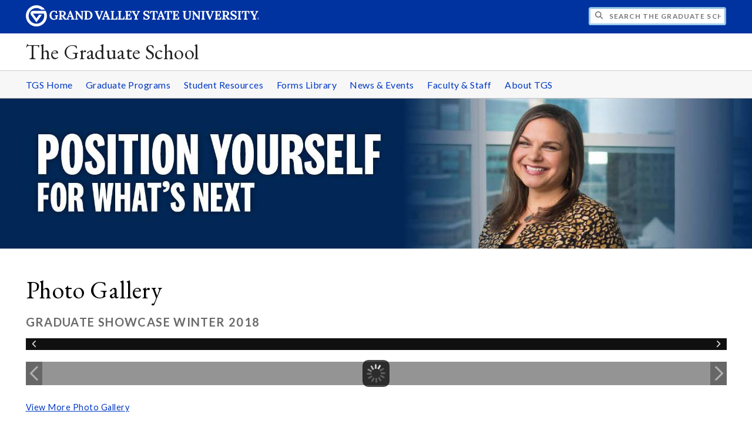

--- FILE ---
content_type: text/html;charset=UTF-8
request_url: https://www.gvsu.edu/gs/module-gallery-view.htm?galleryId=4E36871A-AEC7-0D3C-C942C35412A5EB52&siteModuleId=A3F6CFAC-FD1A-FED4-1274C1400745D5C2&photoId=4F5C8FC5-9CEB-C040-19B53D8AB874EEA6
body_size: 21336
content:
<!DOCTYPE html>
<html lang="en">
	<head>
		<title>
	View Graduate Showcase Winter 2018 - Photo Gallery -
	The Graduate School - Grand Valley State University
</title>
<meta http-equiv="Content-Type" content="text/html; charset=utf-8" />
<meta name="viewport" content="width=device-width, initial-scale=1.0" />

	<meta name="category" content="content" />

	<meta name="homepage" content="no" />

	<meta name="title" content="View&#x20;Graduate&#x20;Showcase&#x20;Winter&#x20;2018&#x20;-&#x20;Photo&#x20;Gallery" />

	
	<meta name="robots" content="index,follow" />

<link rel="preconnect" href="https://fonts.googleapis.com">
<link rel="preconnect" href="https://fonts.gstatic.com" crossorigin>
<link rel="preload" href="https://fonts.googleapis.com/css2?family=EB+Garamond&family=Lato:wght@400;700&display=swap" as="style" onload="this.onload=null;this.rel='stylesheet'" />
<noscript>
	<link href="https://fonts.googleapis.com/css2?family=EB+Garamond&family=Lato:wght@400;700&display=swap" rel="stylesheet">
</noscript>

<link rel="preconnect" href="https&#x3a;&#x2f;&#x2f;www.gvsu.edu">
<link rel="preconnect" href="https&#x3a;&#x2f;&#x2f;www.gvsu.edu" crossorigin>
<link rel="preload" href="/cms4/skeleton/2/files/css/icons[1742408793].css" as="style" onload="this.onload=null;this.rel='stylesheet'" />
<link rel="preload" href="/cms4/skeleton/2/files/css/styles[1742408793].css" as="style" onload="this.onload=null;this.rel='stylesheet'" />
<noscript>
	<link href="/cms4/skeleton/2/files/css/icons[1742408793].css" rel="stylesheet">
	<link href="/cms4/skeleton/2/files/css/styles[1742408793].css" rel="stylesheet">
</noscript>


					
					<!-- Google Tag Manager -->
					<script>(function(w,d,s,l,i){w[l]=w[l]||[];w[l].push({'gtm.start':
					new Date().getTime(),event:'gtm.js'});var f=d.getElementsByTagName(s)[0],
					j=d.createElement(s),dl=l!='dataLayer'?'&l='+l:'';j.async=true;j.src=
					'https://www.googletagmanager.com/gtm.js?id='+i+dl;f.parentNode.insertBefore(j,f);
					})(window,document,'script','dataLayer','GTM-PTD73Q');</script>
					
					<script async src="https://apply.gvsu.edu/ping"></script>
				
<!--[if lte IE 8]>
	<script src="//cdnjs.cloudflare.com/ajax/libs/html5shiv/3.7.3/html5shiv.js"></script>
<![endif]-->
<script src="/cms4/skeleton/2/files/js/cms4.2.min[1732205311].js"></script><!-- Facebook Pixel Code -->
<script>
!function(f,b,e,v,n,t,s){if(f.fbq)return;n=f.fbq=function(){n.callMethod?
n.callMethod.apply(n,arguments):n.queue.push(arguments)};if(!f._fbq)f._fbq=n;
n.push=n;n.loaded=!0;n.version='2.0';n.queue=[];t=b.createElement(e);t.async=!0;
t.src=v;s=b.getElementsByTagName(e)[0];s.parentNode.insertBefore(t,s)}(window,
document,'script','https://connect.facebook.net/en_US/fbevents.js');
// Insert Your Facebook Pixel ID below. 
fbq('init', '496704107388358');
fbq('track', 'PageView');
</script>
<!-- Insert Your Facebook Pixel ID below. --> 
<noscript><img height="1" width="1" style="display:none"
src="https://www.facebook.com/tr?id=496704107388358&amp;ev=PageView&amp;noscript=1"
/></noscript>
<!-- End Facebook Pixel Code -->

<!-- Google Tag Manager -->
<script>(function(w,d,s,l,i){w[l]=w[l]||[];w[l].push({'gtm.start':
new Date().getTime(),event:'gtm.js'});var f=d.getElementsByTagName(s)[0],
j=d.createElement(s),dl=l!='dataLayer'?'&l='+l:'';j.async=true;j.src=
'https://www.googletagmanager.com/gtm.js?id='+i+dl;f.parentNode.insertBefore(j,f);
})(window,document,'script','dataLayer','GTM-PTD73Q');</script>
<!-- End Google Tag Manager -->

<!-- Google Tag Manager (noscript) -->
<noscript><iframe src="https://www.googletagmanager.com/ns.html?id=GTM-PTD73Q"
height="0" width="0" style="display:none;visibility:hidden"></iframe></noscript>
<!-- End Google Tag Manager (noscript) --> 
	<link rel="canonical" href="https://www.gvsu.edu/gs/module-gallery-view.htm?siteModuleId=A3F6CFAC-FD1A-FED4-1274C1400745D5C2&galleryId=4E36871A-AEC7-0D3C-C942C35412A5EB52" /></head>
	<body>
		<div role="banner">
	<a href="#main" class="focus-inverted">Skip to main content</a>
	
	
	<div class="header">
		<div class="row content">
			<div class="col-5 col-sm-12 logo">
				<div class="col-12 col-sm-9">
					<h1>
						<a href="/">
							<!--[if lte IE 8|!IE]>
								<img src="/cms4/skeleton/2/files/img/gvsu_logo_white[0].png" alt="Grand Valley State University Logo" width="600" height="53" />
							<![endif]-->
							<!--[if gte IE 9|!IE]><!-->
								<img src="/cms4/skeleton/2/files/img/gvsu_logo_white[0].svg" alt="Grand Valley State University Logo" onerror="this.onerror=null;this.src='/cms4/skeleton/2/files/img/gvsu_logo_white.png'" width="600" height="53" />
							<!--<![endif]-->
							<span id="gv-logo-label" class="sr-only" aria-hidden="true">Grand Valley State University</span>
						</a>
					</h1>
				</div>
				
					<div class="hide-lg hide-md col-sm-3">
						<a href="cms-siteindex-index.htm" id="gv-hamburger" role="button" tabindex="0" aria-label="Menu">
							<span class="icon icon-bars" aria-hidden="true"></span>
						</a>
					</div>
				
			</div>
			<div class="col-7 col-sm-12 quick hide-print" style="display: block !important">
				<form class="search" action="/searchaction.htm" role="search">
					<input type="hidden" name="media" value="search" />
					<input type="hidden" name="path" value="/gs" />
					<input type="hidden" name="title" value="The&#x20;Graduate&#x20;School" />
					<h2 class="sr-only">
						<label for="gv-search-input">Search The&#x20;Graduate&#x20;School</label>
					</h2>
					<span class="icon icon-search" aria-hidden="true"></span>
					<input type="text" name="search" id="gv-search-input" size="25" maxlength="255" placeholder="Search The&#x20;Graduate&#x20;School" />
					<button type="submit" class="btn btn-default sr-only" aria-hidden="true" tabindex="-1">Submit</button>
				</form>
			</div>
			<script>
				document.querySelector('.quick').style.display = '';
			</script>
		</div>
	</div>
	<div class="site">
		<div class="content">
			<h1 class="h2 serif color-black padding-none margin-none">
				<a href="/gs" class="color-black">
					The Graduate School
				</a>
			</h1>
		</div>
	</div>
	
		<div id="cms-navigation" class="navigation hide-sm hide-print">
			<div class="content">
				<div role="navigation">
	<ul>
		
					<li>
						<a href="&#x2f;gs" target="_self">
							TGS Home
						</a>
					</li>
				
					<li>
						<a href="graduate-degrees-combined-degrees-certificates-and-badges-27.htm" target="_self">
							Graduate Programs
						</a>
					</li>
				
					<li>
						<a href="graduate-student-resources-30.htm" target="_self">
							Student Resources
						</a>
					</li>
				
					<li>
						<a href="forms-library-31.htm" target="_self">
							Forms Library
						</a>
					</li>
				
					<li>
						<a href="news-and-events-36.htm" target="_self">
							News &amp; Events
						</a>
					</li>
				
					<li>
						<a href="faculty-and-staff-resources-and-information-41.htm" target="_self">
							Faculty &amp; Staff
						</a>
					</li>
				
					<li>
						<a href="the-graduate-school-14.htm" target="_self">
							About TGS
						</a>
					</li>
				
	</ul>
</div>
			</div>
		</div>
	
			<div class="background hide-print">
				
				<div class="image">
					
							
							<img src="/cms4/asset/777A03CA-E5D1-90B3-8FF97B7EA6E9ECB3/header/91E24A2E-CA0C-4843-C49348C0E5CAF8DE/1280[1587664665].jpg" srcset="/cms4/asset/777A03CA-E5D1-90B3-8FF97B7EA6E9ECB3/header/91E24A2E-CA0C-4843-C49348C0E5CAF8DE/2000[1613416280].jpg 1500w, /cms4/asset/777A03CA-E5D1-90B3-8FF97B7EA6E9ECB3/header/91E24A2E-CA0C-4843-C49348C0E5CAF8DE/1280[1613416280].jpg 1280w, /cms4/asset/777A03CA-E5D1-90B3-8FF97B7EA6E9ECB3/header/91E24A2E-CA0C-4843-C49348C0E5CAF8DE/800[1613416280].jpg 800w, /cms4/asset/777A03CA-E5D1-90B3-8FF97B7EA6E9ECB3/header/91E24A2E-CA0C-4843-C49348C0E5CAF8DE/400[1613416280].jpg 400w" sizes="100vw" width="2000" height="400" alt="Position&#x20;yourself&#x20;for&#x20;what&#x27;s&#x20;next" />
						
				</div>
				<script>
					var noscript = document.querySelectorAll('noscript[data-video-src]');
					for (i=0;i<noscript.length;i++) {
						var img = document.createElement('img');			
						for (j in noscript[i].attributes) {
							if (noscript[i].attributes[j].nodeName != null && noscript[i].attributes[j].nodeName.indexOf('data-video-image-') === 0) {
								img.setAttribute(noscript[i].attributes[j].nodeName.substring(17), noscript[i].attributes[j].value);
							}
						}
						if (Math.max(document.documentElement.clientWidth, window.innerWidth || 0) > 800) {
							var video = document.createElement('video');
							video.setAttribute('poster', noscript[i].getAttribute('data-video-poster'));
							video.setAttribute('preload', 'auto');
							if (cms.helper.storage('cms4_header_video') !== 'pause') {
								video.setAttribute('autoplay', 'autoplay');
							} else {
								// this tricks the browser into buffering the video enough so the paused video isn't blurry
								video.currentTime = 0.001; // 1ms
							}
							video.muted = true; // Chrome M70+ requires this for the video to auto play https://developers.google.com/web/updates/2017/09/autoplay-policy-changes
							video.setAttribute('muted', 'muted');
							
								video.setAttribute('loop', 'loop');
							
							
							var source = document.createElement('source');
							source.setAttribute('src', noscript[i].getAttribute('data-video-src'));
							source.setAttribute('type', 'video/mp4');
							video.appendChild(source);
							video.appendChild(img);
						
							noscript[i].parentNode.insertBefore(video, noscript[i]);
							
							// add pause button
							var btn = document.createElement( 'a' );
							btn.href = '#';
							btn.className = 'hide-sm media-button';
							noscript[i].parentNode.insertBefore( btn, noscript[i] );
							var action = document.createElement( 'span' );
							action.className = 'icon icon-play-circle';
							if (cms.helper.storage('cms4_header_video') !== 'pause') {
								action.className = 'icon icon-pause-circle';
							}
							btn.appendChild( action );
							btn.addEventListener( 'click', function( e) {
								if ( video.paused ) {
									action.className = 'icon icon-pause-circle';
									video.play();
									cms.helper.storage('cms4_header_video', null); // remove the storage item
								} else {
									action.className = 'icon icon-play-circle';
									video.play();
									video.pause();
									cms.helper.storage('cms4_header_video', 'pause'); // save the storage item as 'pause'
								}
								e.preventDefault();
								return false;
							});
						} else {
							noscript[i].parentNode.insertBefore(img, noscript[i]);
						}
						noscript[i].removeAttribute('data-video-src');
					}
				</script>
				
			</div>
		
</div><div role="main" id="main">
	
			<div class="content" style="padding-bottom: 0">
				<div id="cms-content">
					<script type="text/javascript" src="/includes/templates/js/jquery-1.12.4.min[0].js"></script>

<script src="/cms4/skeleton/2/module/gallery/files/js/jquery.elastislide.min[0].js"></script>
<script src="/cms4/skeleton/2/module/gallery/files/js/jquery.easing.1.3.min[0].js"></script>
<script src="/cms4/skeleton/2/module/gallery/files/js/gallery.min[0].js"></script>
<link type="text/css" rel="stylesheet" href="/cms4/skeleton/2/module/gallery/files/css/elastislide.min[0].css" />
<link type="text/css" rel="stylesheet" href="/cms4/skeleton/2/module/gallery/files/css/style.min[0].css" />
<script type="text/javascript">
	selectedPhotoIndex = 0;
</script>
<h1>
	Photo Gallery
</h1>
<h2 class="padding-none">
	Graduate Showcase Winter 2018
</h2>


<noscript>
	<style type="text/css">
		#rg-gallery {
			display: none;
		}
	</style>
	
		<div>
			<img src="&#x2f;cms4&#x2f;asset&#x2f;777A03CA-E5D1-90B3-8FF97B7EA6E9ECB3&#x2f;module&#x2f;A3F6CFAC-FD1A-FED4-1274C1400745D5C2&#x2f;4E36871A-AEC7-0D3C-C942C35412A5EB52&#x2f;1000&#x2f;4F5C8FC5-9CEB-C040-19B53D8AB874EEA6&#x5b;1524846537&#x5d;.jpg" alt="Graduate&#x20;Showcase&#x20;Winter&#x20;2018" />
			
		</div>
	
	<div class="row-gutter-sm">
		
			<div class="col-2 col-md-4 col-sm-6 col-img">
				<a href="module-gallery-view.htm?siteModuleId=A3F6CFAC-FD1A-FED4-1274C1400745D5C2&galleryId=4E36871A-AEC7-0D3C-C942C35412A5EB52&photoId=4E91F49E-F4CA-6E69-9F8B1A059F0236BD">
					<img src="&#x2f;cms4&#x2f;asset&#x2f;777A03CA-E5D1-90B3-8FF97B7EA6E9ECB3&#x2f;module&#x2f;A3F6CFAC-FD1A-FED4-1274C1400745D5C2&#x2f;4E36871A-AEC7-0D3C-C942C35412A5EB52&#x2f;thumbnails&#x2f;4E91F49E-F4CA-6E69-9F8B1A059F0236BD&#x5b;1524845209&#x5d;.jpg" data-large="&#x2f;cms4&#x2f;asset&#x2f;777A03CA-E5D1-90B3-8FF97B7EA6E9ECB3&#x2f;module&#x2f;A3F6CFAC-FD1A-FED4-1274C1400745D5C2&#x2f;4E36871A-AEC7-0D3C-C942C35412A5EB52&#x2f;1000&#x2f;4E91F49E-F4CA-6E69-9F8B1A059F0236BD&#x5b;1524845209&#x5d;.jpg" alt="Graduate&#x20;Showcase&#x20;Winter&#x20;2018" />
				</a>
			</div>
		
			<div class="col-2 col-md-4 col-sm-6 col-img">
				<a href="module-gallery-view.htm?siteModuleId=A3F6CFAC-FD1A-FED4-1274C1400745D5C2&galleryId=4E36871A-AEC7-0D3C-C942C35412A5EB52&photoId=4E920EBE-A686-EDF5-B75152A6EF11A651">
					<img src="&#x2f;cms4&#x2f;asset&#x2f;777A03CA-E5D1-90B3-8FF97B7EA6E9ECB3&#x2f;module&#x2f;A3F6CFAC-FD1A-FED4-1274C1400745D5C2&#x2f;4E36871A-AEC7-0D3C-C942C35412A5EB52&#x2f;thumbnails&#x2f;4E920EBE-A686-EDF5-B75152A6EF11A651&#x5b;1524845210&#x5d;.jpg" data-large="&#x2f;cms4&#x2f;asset&#x2f;777A03CA-E5D1-90B3-8FF97B7EA6E9ECB3&#x2f;module&#x2f;A3F6CFAC-FD1A-FED4-1274C1400745D5C2&#x2f;4E36871A-AEC7-0D3C-C942C35412A5EB52&#x2f;1000&#x2f;4E920EBE-A686-EDF5-B75152A6EF11A651&#x5b;1524845210&#x5d;.jpg" alt="Graduate&#x20;Showcase&#x20;Winter&#x20;2018" />
				</a>
			</div>
		
			<div class="col-2 col-md-4 col-sm-6 col-img">
				<a href="module-gallery-view.htm?siteModuleId=A3F6CFAC-FD1A-FED4-1274C1400745D5C2&galleryId=4E36871A-AEC7-0D3C-C942C35412A5EB52&photoId=4E9228B6-E684-F76D-9BEECFBC14164F54">
					<img src="&#x2f;cms4&#x2f;asset&#x2f;777A03CA-E5D1-90B3-8FF97B7EA6E9ECB3&#x2f;module&#x2f;A3F6CFAC-FD1A-FED4-1274C1400745D5C2&#x2f;4E36871A-AEC7-0D3C-C942C35412A5EB52&#x2f;thumbnails&#x2f;4E9228B6-E684-F76D-9BEECFBC14164F54&#x5b;1524845210&#x5d;.jpg" data-large="&#x2f;cms4&#x2f;asset&#x2f;777A03CA-E5D1-90B3-8FF97B7EA6E9ECB3&#x2f;module&#x2f;A3F6CFAC-FD1A-FED4-1274C1400745D5C2&#x2f;4E36871A-AEC7-0D3C-C942C35412A5EB52&#x2f;1000&#x2f;4E9228B6-E684-F76D-9BEECFBC14164F54&#x5b;1524845210&#x5d;.jpg" alt="Graduate&#x20;Showcase&#x20;Winter&#x20;2018" />
				</a>
			</div>
		
			<div class="col-2 col-md-4 col-sm-6 col-img">
				<a href="module-gallery-view.htm?siteModuleId=A3F6CFAC-FD1A-FED4-1274C1400745D5C2&galleryId=4E36871A-AEC7-0D3C-C942C35412A5EB52&photoId=4E9245F3-FAFA-51F1-156D85C66FD77BF5">
					<img src="&#x2f;cms4&#x2f;asset&#x2f;777A03CA-E5D1-90B3-8FF97B7EA6E9ECB3&#x2f;module&#x2f;A3F6CFAC-FD1A-FED4-1274C1400745D5C2&#x2f;4E36871A-AEC7-0D3C-C942C35412A5EB52&#x2f;thumbnails&#x2f;4E9245F3-FAFA-51F1-156D85C66FD77BF5&#x5b;1524845211&#x5d;.jpg" data-large="&#x2f;cms4&#x2f;asset&#x2f;777A03CA-E5D1-90B3-8FF97B7EA6E9ECB3&#x2f;module&#x2f;A3F6CFAC-FD1A-FED4-1274C1400745D5C2&#x2f;4E36871A-AEC7-0D3C-C942C35412A5EB52&#x2f;1000&#x2f;4E9245F3-FAFA-51F1-156D85C66FD77BF5&#x5b;1524845211&#x5d;.jpg" alt="Graduate&#x20;Showcase&#x20;Winter&#x20;2018" />
				</a>
			</div>
		
			<div class="col-2 col-md-4 col-sm-6 col-img">
				<a href="module-gallery-view.htm?siteModuleId=A3F6CFAC-FD1A-FED4-1274C1400745D5C2&galleryId=4E36871A-AEC7-0D3C-C942C35412A5EB52&photoId=4E926272-983A-0212-2A8EA67EF0CCFDDE">
					<img src="&#x2f;cms4&#x2f;asset&#x2f;777A03CA-E5D1-90B3-8FF97B7EA6E9ECB3&#x2f;module&#x2f;A3F6CFAC-FD1A-FED4-1274C1400745D5C2&#x2f;4E36871A-AEC7-0D3C-C942C35412A5EB52&#x2f;thumbnails&#x2f;4E926272-983A-0212-2A8EA67EF0CCFDDE&#x5b;1524845212&#x5d;.jpg" data-large="&#x2f;cms4&#x2f;asset&#x2f;777A03CA-E5D1-90B3-8FF97B7EA6E9ECB3&#x2f;module&#x2f;A3F6CFAC-FD1A-FED4-1274C1400745D5C2&#x2f;4E36871A-AEC7-0D3C-C942C35412A5EB52&#x2f;1000&#x2f;4E926272-983A-0212-2A8EA67EF0CCFDDE&#x5b;1524845212&#x5d;.jpg" alt="Graduate&#x20;Showcase&#x20;Winter&#x20;2018" />
				</a>
			</div>
		
			<div class="col-2 col-md-4 col-sm-6 col-img">
				<a href="module-gallery-view.htm?siteModuleId=A3F6CFAC-FD1A-FED4-1274C1400745D5C2&galleryId=4E36871A-AEC7-0D3C-C942C35412A5EB52&photoId=4E927CC4-FA36-39DA-259767F08F43F7E1">
					<img src="&#x2f;cms4&#x2f;asset&#x2f;777A03CA-E5D1-90B3-8FF97B7EA6E9ECB3&#x2f;module&#x2f;A3F6CFAC-FD1A-FED4-1274C1400745D5C2&#x2f;4E36871A-AEC7-0D3C-C942C35412A5EB52&#x2f;thumbnails&#x2f;4E927CC4-FA36-39DA-259767F08F43F7E1&#x5b;1524845212&#x5d;.jpg" data-large="&#x2f;cms4&#x2f;asset&#x2f;777A03CA-E5D1-90B3-8FF97B7EA6E9ECB3&#x2f;module&#x2f;A3F6CFAC-FD1A-FED4-1274C1400745D5C2&#x2f;4E36871A-AEC7-0D3C-C942C35412A5EB52&#x2f;1000&#x2f;4E927CC4-FA36-39DA-259767F08F43F7E1&#x5b;1524845213&#x5d;.jpg" alt="Graduate&#x20;Showcase&#x20;Winter&#x20;2018" />
				</a>
			</div>
		
			<div class="col-2 col-md-4 col-sm-6 col-img">
				<a href="module-gallery-view.htm?siteModuleId=A3F6CFAC-FD1A-FED4-1274C1400745D5C2&galleryId=4E36871A-AEC7-0D3C-C942C35412A5EB52&photoId=4E92975D-CB9C-AE61-27D59EFD9D740392">
					<img src="&#x2f;cms4&#x2f;asset&#x2f;777A03CA-E5D1-90B3-8FF97B7EA6E9ECB3&#x2f;module&#x2f;A3F6CFAC-FD1A-FED4-1274C1400745D5C2&#x2f;4E36871A-AEC7-0D3C-C942C35412A5EB52&#x2f;thumbnails&#x2f;4E92975D-CB9C-AE61-27D59EFD9D740392&#x5b;1524845213&#x5d;.jpg" data-large="&#x2f;cms4&#x2f;asset&#x2f;777A03CA-E5D1-90B3-8FF97B7EA6E9ECB3&#x2f;module&#x2f;A3F6CFAC-FD1A-FED4-1274C1400745D5C2&#x2f;4E36871A-AEC7-0D3C-C942C35412A5EB52&#x2f;1000&#x2f;4E92975D-CB9C-AE61-27D59EFD9D740392&#x5b;1524845213&#x5d;.jpg" alt="Graduate&#x20;Showcase&#x20;Winter&#x20;2018" />
				</a>
			</div>
		
			<div class="col-2 col-md-4 col-sm-6 col-img">
				<a href="module-gallery-view.htm?siteModuleId=A3F6CFAC-FD1A-FED4-1274C1400745D5C2&galleryId=4E36871A-AEC7-0D3C-C942C35412A5EB52&photoId=4E92B2AD-C946-19FB-1348600E00D06339">
					<img src="&#x2f;cms4&#x2f;asset&#x2f;777A03CA-E5D1-90B3-8FF97B7EA6E9ECB3&#x2f;module&#x2f;A3F6CFAC-FD1A-FED4-1274C1400745D5C2&#x2f;4E36871A-AEC7-0D3C-C942C35412A5EB52&#x2f;thumbnails&#x2f;4E92B2AD-C946-19FB-1348600E00D06339&#x5b;1524845214&#x5d;.jpg" data-large="&#x2f;cms4&#x2f;asset&#x2f;777A03CA-E5D1-90B3-8FF97B7EA6E9ECB3&#x2f;module&#x2f;A3F6CFAC-FD1A-FED4-1274C1400745D5C2&#x2f;4E36871A-AEC7-0D3C-C942C35412A5EB52&#x2f;1000&#x2f;4E92B2AD-C946-19FB-1348600E00D06339&#x5b;1524845214&#x5d;.jpg" alt="Graduate&#x20;Showcase&#x20;Winter&#x20;2018" />
				</a>
			</div>
		
			<div class="col-2 col-md-4 col-sm-6 col-img">
				<a href="module-gallery-view.htm?siteModuleId=A3F6CFAC-FD1A-FED4-1274C1400745D5C2&galleryId=4E36871A-AEC7-0D3C-C942C35412A5EB52&photoId=4E92CD2F-DC25-8952-1ACC1E66407AE5A3">
					<img src="&#x2f;cms4&#x2f;asset&#x2f;777A03CA-E5D1-90B3-8FF97B7EA6E9ECB3&#x2f;module&#x2f;A3F6CFAC-FD1A-FED4-1274C1400745D5C2&#x2f;4E36871A-AEC7-0D3C-C942C35412A5EB52&#x2f;thumbnails&#x2f;4E92CD2F-DC25-8952-1ACC1E66407AE5A3&#x5b;1524845214&#x5d;.jpg" data-large="&#x2f;cms4&#x2f;asset&#x2f;777A03CA-E5D1-90B3-8FF97B7EA6E9ECB3&#x2f;module&#x2f;A3F6CFAC-FD1A-FED4-1274C1400745D5C2&#x2f;4E36871A-AEC7-0D3C-C942C35412A5EB52&#x2f;1000&#x2f;4E92CD2F-DC25-8952-1ACC1E66407AE5A3&#x5b;1524845215&#x5d;.jpg" alt="Graduate&#x20;Showcase&#x20;Winter&#x20;2018" />
				</a>
			</div>
		
			<div class="col-2 col-md-4 col-sm-6 col-img">
				<a href="module-gallery-view.htm?siteModuleId=A3F6CFAC-FD1A-FED4-1274C1400745D5C2&galleryId=4E36871A-AEC7-0D3C-C942C35412A5EB52&photoId=4E92E7DF-A51F-C94E-6D011CC1CA90EDEF">
					<img src="&#x2f;cms4&#x2f;asset&#x2f;777A03CA-E5D1-90B3-8FF97B7EA6E9ECB3&#x2f;module&#x2f;A3F6CFAC-FD1A-FED4-1274C1400745D5C2&#x2f;4E36871A-AEC7-0D3C-C942C35412A5EB52&#x2f;thumbnails&#x2f;4E92E7DF-A51F-C94E-6D011CC1CA90EDEF&#x5b;1524845215&#x5d;.jpg" data-large="&#x2f;cms4&#x2f;asset&#x2f;777A03CA-E5D1-90B3-8FF97B7EA6E9ECB3&#x2f;module&#x2f;A3F6CFAC-FD1A-FED4-1274C1400745D5C2&#x2f;4E36871A-AEC7-0D3C-C942C35412A5EB52&#x2f;1000&#x2f;4E92E7DF-A51F-C94E-6D011CC1CA90EDEF&#x5b;1524845215&#x5d;.jpg" alt="Graduate&#x20;Showcase&#x20;Winter&#x20;2018" />
				</a>
			</div>
		
			<div class="col-2 col-md-4 col-sm-6 col-img">
				<a href="module-gallery-view.htm?siteModuleId=A3F6CFAC-FD1A-FED4-1274C1400745D5C2&galleryId=4E36871A-AEC7-0D3C-C942C35412A5EB52&photoId=4EA31706-BC94-1F3E-6EF43C32FA1EF571">
					<img src="&#x2f;cms4&#x2f;asset&#x2f;777A03CA-E5D1-90B3-8FF97B7EA6E9ECB3&#x2f;module&#x2f;A3F6CFAC-FD1A-FED4-1274C1400745D5C2&#x2f;4E36871A-AEC7-0D3C-C942C35412A5EB52&#x2f;thumbnails&#x2f;4EA31706-BC94-1F3E-6EF43C32FA1EF571&#x5b;1524845321&#x5d;.jpg" data-large="&#x2f;cms4&#x2f;asset&#x2f;777A03CA-E5D1-90B3-8FF97B7EA6E9ECB3&#x2f;module&#x2f;A3F6CFAC-FD1A-FED4-1274C1400745D5C2&#x2f;4E36871A-AEC7-0D3C-C942C35412A5EB52&#x2f;1000&#x2f;4EA31706-BC94-1F3E-6EF43C32FA1EF571&#x5b;1524845321&#x5d;.jpg" alt="Graduate&#x20;Showcase&#x20;Winter&#x20;2018" />
				</a>
			</div>
		
			<div class="col-2 col-md-4 col-sm-6 col-img">
				<a href="module-gallery-view.htm?siteModuleId=A3F6CFAC-FD1A-FED4-1274C1400745D5C2&galleryId=4E36871A-AEC7-0D3C-C942C35412A5EB52&photoId=4EA33683-F477-B1A3-2AA63894023B6691">
					<img src="&#x2f;cms4&#x2f;asset&#x2f;777A03CA-E5D1-90B3-8FF97B7EA6E9ECB3&#x2f;module&#x2f;A3F6CFAC-FD1A-FED4-1274C1400745D5C2&#x2f;4E36871A-AEC7-0D3C-C942C35412A5EB52&#x2f;thumbnails&#x2f;4EA33683-F477-B1A3-2AA63894023B6691&#x5b;1524845322&#x5d;.jpg" data-large="&#x2f;cms4&#x2f;asset&#x2f;777A03CA-E5D1-90B3-8FF97B7EA6E9ECB3&#x2f;module&#x2f;A3F6CFAC-FD1A-FED4-1274C1400745D5C2&#x2f;4E36871A-AEC7-0D3C-C942C35412A5EB52&#x2f;1000&#x2f;4EA33683-F477-B1A3-2AA63894023B6691&#x5b;1524845322&#x5d;.jpg" alt="Graduate&#x20;Showcase&#x20;Winter&#x20;2018" />
				</a>
			</div>
		
			<div class="col-2 col-md-4 col-sm-6 col-img">
				<a href="module-gallery-view.htm?siteModuleId=A3F6CFAC-FD1A-FED4-1274C1400745D5C2&galleryId=4E36871A-AEC7-0D3C-C942C35412A5EB52&photoId=4EA35450-F0A4-D883-7D25335EA4BFF5D2">
					<img src="&#x2f;cms4&#x2f;asset&#x2f;777A03CA-E5D1-90B3-8FF97B7EA6E9ECB3&#x2f;module&#x2f;A3F6CFAC-FD1A-FED4-1274C1400745D5C2&#x2f;4E36871A-AEC7-0D3C-C942C35412A5EB52&#x2f;thumbnails&#x2f;4EA35450-F0A4-D883-7D25335EA4BFF5D2&#x5b;1524845323&#x5d;.jpg" data-large="&#x2f;cms4&#x2f;asset&#x2f;777A03CA-E5D1-90B3-8FF97B7EA6E9ECB3&#x2f;module&#x2f;A3F6CFAC-FD1A-FED4-1274C1400745D5C2&#x2f;4E36871A-AEC7-0D3C-C942C35412A5EB52&#x2f;1000&#x2f;4EA35450-F0A4-D883-7D25335EA4BFF5D2&#x5b;1524845323&#x5d;.jpg" alt="Graduate&#x20;Showcase&#x20;Winter&#x20;2018" />
				</a>
			</div>
		
			<div class="col-2 col-md-4 col-sm-6 col-img">
				<a href="module-gallery-view.htm?siteModuleId=A3F6CFAC-FD1A-FED4-1274C1400745D5C2&galleryId=4E36871A-AEC7-0D3C-C942C35412A5EB52&photoId=4EA36F57-FC0D-5C4B-1FFAA0D25F5F441F">
					<img src="&#x2f;cms4&#x2f;asset&#x2f;777A03CA-E5D1-90B3-8FF97B7EA6E9ECB3&#x2f;module&#x2f;A3F6CFAC-FD1A-FED4-1274C1400745D5C2&#x2f;4E36871A-AEC7-0D3C-C942C35412A5EB52&#x2f;thumbnails&#x2f;4EA36F57-FC0D-5C4B-1FFAA0D25F5F441F&#x5b;1524845323&#x5d;.jpg" data-large="&#x2f;cms4&#x2f;asset&#x2f;777A03CA-E5D1-90B3-8FF97B7EA6E9ECB3&#x2f;module&#x2f;A3F6CFAC-FD1A-FED4-1274C1400745D5C2&#x2f;4E36871A-AEC7-0D3C-C942C35412A5EB52&#x2f;1000&#x2f;4EA36F57-FC0D-5C4B-1FFAA0D25F5F441F&#x5b;1524845324&#x5d;.jpg" alt="Graduate&#x20;Showcase&#x20;Winter&#x20;2018" />
				</a>
			</div>
		
			<div class="col-2 col-md-4 col-sm-6 col-img">
				<a href="module-gallery-view.htm?siteModuleId=A3F6CFAC-FD1A-FED4-1274C1400745D5C2&galleryId=4E36871A-AEC7-0D3C-C942C35412A5EB52&photoId=4EA38778-DB6C-57EE-A1634809DE64B41C">
					<img src="&#x2f;cms4&#x2f;asset&#x2f;777A03CA-E5D1-90B3-8FF97B7EA6E9ECB3&#x2f;module&#x2f;A3F6CFAC-FD1A-FED4-1274C1400745D5C2&#x2f;4E36871A-AEC7-0D3C-C942C35412A5EB52&#x2f;thumbnails&#x2f;4EA38778-DB6C-57EE-A1634809DE64B41C&#x5b;1524845324&#x5d;.jpg" data-large="&#x2f;cms4&#x2f;asset&#x2f;777A03CA-E5D1-90B3-8FF97B7EA6E9ECB3&#x2f;module&#x2f;A3F6CFAC-FD1A-FED4-1274C1400745D5C2&#x2f;4E36871A-AEC7-0D3C-C942C35412A5EB52&#x2f;1000&#x2f;4EA38778-DB6C-57EE-A1634809DE64B41C&#x5b;1524845324&#x5d;.jpg" alt="Graduate&#x20;Showcase&#x20;Winter&#x20;2018" />
				</a>
			</div>
		
			<div class="col-2 col-md-4 col-sm-6 col-img">
				<a href="module-gallery-view.htm?siteModuleId=A3F6CFAC-FD1A-FED4-1274C1400745D5C2&galleryId=4E36871A-AEC7-0D3C-C942C35412A5EB52&photoId=4EA3A44D-005E-2BDB-4F51FC3626355B8C">
					<img src="&#x2f;cms4&#x2f;asset&#x2f;777A03CA-E5D1-90B3-8FF97B7EA6E9ECB3&#x2f;module&#x2f;A3F6CFAC-FD1A-FED4-1274C1400745D5C2&#x2f;4E36871A-AEC7-0D3C-C942C35412A5EB52&#x2f;thumbnails&#x2f;4EA3A44D-005E-2BDB-4F51FC3626355B8C&#x5b;1524845325&#x5d;.jpg" data-large="&#x2f;cms4&#x2f;asset&#x2f;777A03CA-E5D1-90B3-8FF97B7EA6E9ECB3&#x2f;module&#x2f;A3F6CFAC-FD1A-FED4-1274C1400745D5C2&#x2f;4E36871A-AEC7-0D3C-C942C35412A5EB52&#x2f;1000&#x2f;4EA3A44D-005E-2BDB-4F51FC3626355B8C&#x5b;1524845325&#x5d;.jpg" alt="Graduate&#x20;Showcase&#x20;Winter&#x20;2018" />
				</a>
			</div>
		
			<div class="col-2 col-md-4 col-sm-6 col-img">
				<a href="module-gallery-view.htm?siteModuleId=A3F6CFAC-FD1A-FED4-1274C1400745D5C2&galleryId=4E36871A-AEC7-0D3C-C942C35412A5EB52&photoId=4EA3C1D5-90DE-F944-C30FB90123D83613">
					<img src="&#x2f;cms4&#x2f;asset&#x2f;777A03CA-E5D1-90B3-8FF97B7EA6E9ECB3&#x2f;module&#x2f;A3F6CFAC-FD1A-FED4-1274C1400745D5C2&#x2f;4E36871A-AEC7-0D3C-C942C35412A5EB52&#x2f;thumbnails&#x2f;4EA3C1D5-90DE-F944-C30FB90123D83613&#x5b;1524845326&#x5d;.jpg" data-large="&#x2f;cms4&#x2f;asset&#x2f;777A03CA-E5D1-90B3-8FF97B7EA6E9ECB3&#x2f;module&#x2f;A3F6CFAC-FD1A-FED4-1274C1400745D5C2&#x2f;4E36871A-AEC7-0D3C-C942C35412A5EB52&#x2f;1000&#x2f;4EA3C1D5-90DE-F944-C30FB90123D83613&#x5b;1524845326&#x5d;.jpg" alt="Graduate&#x20;Showcase&#x20;Winter&#x20;2018" />
				</a>
			</div>
		
			<div class="col-2 col-md-4 col-sm-6 col-img">
				<a href="module-gallery-view.htm?siteModuleId=A3F6CFAC-FD1A-FED4-1274C1400745D5C2&galleryId=4E36871A-AEC7-0D3C-C942C35412A5EB52&photoId=4EA3DF2B-EF80-0B85-BD4895AE532DA508">
					<img src="&#x2f;cms4&#x2f;asset&#x2f;777A03CA-E5D1-90B3-8FF97B7EA6E9ECB3&#x2f;module&#x2f;A3F6CFAC-FD1A-FED4-1274C1400745D5C2&#x2f;4E36871A-AEC7-0D3C-C942C35412A5EB52&#x2f;thumbnails&#x2f;4EA3DF2B-EF80-0B85-BD4895AE532DA508&#x5b;1524845326&#x5d;.jpg" data-large="&#x2f;cms4&#x2f;asset&#x2f;777A03CA-E5D1-90B3-8FF97B7EA6E9ECB3&#x2f;module&#x2f;A3F6CFAC-FD1A-FED4-1274C1400745D5C2&#x2f;4E36871A-AEC7-0D3C-C942C35412A5EB52&#x2f;1000&#x2f;4EA3DF2B-EF80-0B85-BD4895AE532DA508&#x5b;1524845326&#x5d;.jpg" alt="Graduate&#x20;Showcase&#x20;Winter&#x20;2018" />
				</a>
			</div>
		
			<div class="col-2 col-md-4 col-sm-6 col-img">
				<a href="module-gallery-view.htm?siteModuleId=A3F6CFAC-FD1A-FED4-1274C1400745D5C2&galleryId=4E36871A-AEC7-0D3C-C942C35412A5EB52&photoId=4EA3F8EC-BA6D-5264-E73C4F23B624E8B5">
					<img src="&#x2f;cms4&#x2f;asset&#x2f;777A03CA-E5D1-90B3-8FF97B7EA6E9ECB3&#x2f;module&#x2f;A3F6CFAC-FD1A-FED4-1274C1400745D5C2&#x2f;4E36871A-AEC7-0D3C-C942C35412A5EB52&#x2f;thumbnails&#x2f;4EA3F8EC-BA6D-5264-E73C4F23B624E8B5&#x5b;1524845327&#x5d;.jpg" data-large="&#x2f;cms4&#x2f;asset&#x2f;777A03CA-E5D1-90B3-8FF97B7EA6E9ECB3&#x2f;module&#x2f;A3F6CFAC-FD1A-FED4-1274C1400745D5C2&#x2f;4E36871A-AEC7-0D3C-C942C35412A5EB52&#x2f;1000&#x2f;4EA3F8EC-BA6D-5264-E73C4F23B624E8B5&#x5b;1524845327&#x5d;.jpg" alt="Graduate&#x20;Showcase&#x20;Winter&#x20;2018" />
				</a>
			</div>
		
			<div class="col-2 col-md-4 col-sm-6 col-img">
				<a href="module-gallery-view.htm?siteModuleId=A3F6CFAC-FD1A-FED4-1274C1400745D5C2&galleryId=4E36871A-AEC7-0D3C-C942C35412A5EB52&photoId=4EA41BD6-B1AF-9DC8-3F33A7B423535C4F">
					<img src="&#x2f;cms4&#x2f;asset&#x2f;777A03CA-E5D1-90B3-8FF97B7EA6E9ECB3&#x2f;module&#x2f;A3F6CFAC-FD1A-FED4-1274C1400745D5C2&#x2f;4E36871A-AEC7-0D3C-C942C35412A5EB52&#x2f;thumbnails&#x2f;4EA41BD6-B1AF-9DC8-3F33A7B423535C4F&#x5b;1524845328&#x5d;.jpg" data-large="&#x2f;cms4&#x2f;asset&#x2f;777A03CA-E5D1-90B3-8FF97B7EA6E9ECB3&#x2f;module&#x2f;A3F6CFAC-FD1A-FED4-1274C1400745D5C2&#x2f;4E36871A-AEC7-0D3C-C942C35412A5EB52&#x2f;1000&#x2f;4EA41BD6-B1AF-9DC8-3F33A7B423535C4F&#x5b;1524845328&#x5d;.jpg" alt="Graduate&#x20;Showcase&#x20;Winter&#x20;2018" />
				</a>
			</div>
		
			<div class="col-2 col-md-4 col-sm-6 col-img">
				<a href="module-gallery-view.htm?siteModuleId=A3F6CFAC-FD1A-FED4-1274C1400745D5C2&galleryId=4E36871A-AEC7-0D3C-C942C35412A5EB52&photoId=4EB2CB88-E49A-9D94-39981F77607A71AD">
					<img src="&#x2f;cms4&#x2f;asset&#x2f;777A03CA-E5D1-90B3-8FF97B7EA6E9ECB3&#x2f;module&#x2f;A3F6CFAC-FD1A-FED4-1274C1400745D5C2&#x2f;4E36871A-AEC7-0D3C-C942C35412A5EB52&#x2f;thumbnails&#x2f;4EB2CB88-E49A-9D94-39981F77607A71AD&#x5b;1524845424&#x5d;.jpg" data-large="&#x2f;cms4&#x2f;asset&#x2f;777A03CA-E5D1-90B3-8FF97B7EA6E9ECB3&#x2f;module&#x2f;A3F6CFAC-FD1A-FED4-1274C1400745D5C2&#x2f;4E36871A-AEC7-0D3C-C942C35412A5EB52&#x2f;1000&#x2f;4EB2CB88-E49A-9D94-39981F77607A71AD&#x5b;1524845424&#x5d;.jpg" alt="Graduate&#x20;Showcase&#x20;Winter&#x20;2018" />
				</a>
			</div>
		
			<div class="col-2 col-md-4 col-sm-6 col-img">
				<a href="module-gallery-view.htm?siteModuleId=A3F6CFAC-FD1A-FED4-1274C1400745D5C2&galleryId=4E36871A-AEC7-0D3C-C942C35412A5EB52&photoId=4EB2E48F-D2F4-059D-56779D408C0E35B8">
					<img src="&#x2f;cms4&#x2f;asset&#x2f;777A03CA-E5D1-90B3-8FF97B7EA6E9ECB3&#x2f;module&#x2f;A3F6CFAC-FD1A-FED4-1274C1400745D5C2&#x2f;4E36871A-AEC7-0D3C-C942C35412A5EB52&#x2f;thumbnails&#x2f;4EB2E48F-D2F4-059D-56779D408C0E35B8&#x5b;1524845425&#x5d;.jpg" data-large="&#x2f;cms4&#x2f;asset&#x2f;777A03CA-E5D1-90B3-8FF97B7EA6E9ECB3&#x2f;module&#x2f;A3F6CFAC-FD1A-FED4-1274C1400745D5C2&#x2f;4E36871A-AEC7-0D3C-C942C35412A5EB52&#x2f;1000&#x2f;4EB2E48F-D2F4-059D-56779D408C0E35B8&#x5b;1524845425&#x5d;.jpg" alt="Graduate&#x20;Showcase&#x20;Winter&#x20;2018" />
				</a>
			</div>
		
			<div class="col-2 col-md-4 col-sm-6 col-img">
				<a href="module-gallery-view.htm?siteModuleId=A3F6CFAC-FD1A-FED4-1274C1400745D5C2&galleryId=4E36871A-AEC7-0D3C-C942C35412A5EB52&photoId=4EB2FE16-E1DE-1987-6DF6CE5856445493">
					<img src="&#x2f;cms4&#x2f;asset&#x2f;777A03CA-E5D1-90B3-8FF97B7EA6E9ECB3&#x2f;module&#x2f;A3F6CFAC-FD1A-FED4-1274C1400745D5C2&#x2f;4E36871A-AEC7-0D3C-C942C35412A5EB52&#x2f;thumbnails&#x2f;4EB2FE16-E1DE-1987-6DF6CE5856445493&#x5b;1524845425&#x5d;.jpg" data-large="&#x2f;cms4&#x2f;asset&#x2f;777A03CA-E5D1-90B3-8FF97B7EA6E9ECB3&#x2f;module&#x2f;A3F6CFAC-FD1A-FED4-1274C1400745D5C2&#x2f;4E36871A-AEC7-0D3C-C942C35412A5EB52&#x2f;1000&#x2f;4EB2FE16-E1DE-1987-6DF6CE5856445493&#x5b;1524845426&#x5d;.jpg" alt="Graduate&#x20;Showcase&#x20;Winter&#x20;2018" />
				</a>
			</div>
		
			<div class="col-2 col-md-4 col-sm-6 col-img">
				<a href="module-gallery-view.htm?siteModuleId=A3F6CFAC-FD1A-FED4-1274C1400745D5C2&galleryId=4E36871A-AEC7-0D3C-C942C35412A5EB52&photoId=4EB3186E-D22D-4699-7BA9DECB2601D620">
					<img src="&#x2f;cms4&#x2f;asset&#x2f;777A03CA-E5D1-90B3-8FF97B7EA6E9ECB3&#x2f;module&#x2f;A3F6CFAC-FD1A-FED4-1274C1400745D5C2&#x2f;4E36871A-AEC7-0D3C-C942C35412A5EB52&#x2f;thumbnails&#x2f;4EB3186E-D22D-4699-7BA9DECB2601D620&#x5b;1524845426&#x5d;.jpg" data-large="&#x2f;cms4&#x2f;asset&#x2f;777A03CA-E5D1-90B3-8FF97B7EA6E9ECB3&#x2f;module&#x2f;A3F6CFAC-FD1A-FED4-1274C1400745D5C2&#x2f;4E36871A-AEC7-0D3C-C942C35412A5EB52&#x2f;1000&#x2f;4EB3186E-D22D-4699-7BA9DECB2601D620&#x5b;1524845426&#x5d;.jpg" alt="Graduate&#x20;Showcase&#x20;Winter&#x20;2018" />
				</a>
			</div>
		
			<div class="col-2 col-md-4 col-sm-6 col-img">
				<a href="module-gallery-view.htm?siteModuleId=A3F6CFAC-FD1A-FED4-1274C1400745D5C2&galleryId=4E36871A-AEC7-0D3C-C942C35412A5EB52&photoId=4EB33413-05C3-EB7B-6BFB00A31A1BC48C">
					<img src="&#x2f;cms4&#x2f;asset&#x2f;777A03CA-E5D1-90B3-8FF97B7EA6E9ECB3&#x2f;module&#x2f;A3F6CFAC-FD1A-FED4-1274C1400745D5C2&#x2f;4E36871A-AEC7-0D3C-C942C35412A5EB52&#x2f;thumbnails&#x2f;4EB33413-05C3-EB7B-6BFB00A31A1BC48C&#x5b;1524845427&#x5d;.jpg" data-large="&#x2f;cms4&#x2f;asset&#x2f;777A03CA-E5D1-90B3-8FF97B7EA6E9ECB3&#x2f;module&#x2f;A3F6CFAC-FD1A-FED4-1274C1400745D5C2&#x2f;4E36871A-AEC7-0D3C-C942C35412A5EB52&#x2f;1000&#x2f;4EB33413-05C3-EB7B-6BFB00A31A1BC48C&#x5b;1524845427&#x5d;.jpg" alt="Graduate&#x20;Showcase&#x20;Winter&#x20;2018" />
				</a>
			</div>
		
			<div class="col-2 col-md-4 col-sm-6 col-img">
				<a href="module-gallery-view.htm?siteModuleId=A3F6CFAC-FD1A-FED4-1274C1400745D5C2&galleryId=4E36871A-AEC7-0D3C-C942C35412A5EB52&photoId=4EB34F53-F189-420C-6941272660BDD555">
					<img src="&#x2f;cms4&#x2f;asset&#x2f;777A03CA-E5D1-90B3-8FF97B7EA6E9ECB3&#x2f;module&#x2f;A3F6CFAC-FD1A-FED4-1274C1400745D5C2&#x2f;4E36871A-AEC7-0D3C-C942C35412A5EB52&#x2f;thumbnails&#x2f;4EB34F53-F189-420C-6941272660BDD555&#x5b;1524845427&#x5d;.jpg" data-large="&#x2f;cms4&#x2f;asset&#x2f;777A03CA-E5D1-90B3-8FF97B7EA6E9ECB3&#x2f;module&#x2f;A3F6CFAC-FD1A-FED4-1274C1400745D5C2&#x2f;4E36871A-AEC7-0D3C-C942C35412A5EB52&#x2f;1000&#x2f;4EB34F53-F189-420C-6941272660BDD555&#x5b;1524845428&#x5d;.jpg" alt="Graduate&#x20;Showcase&#x20;Winter&#x20;2018" />
				</a>
			</div>
		
			<div class="col-2 col-md-4 col-sm-6 col-img">
				<a href="module-gallery-view.htm?siteModuleId=A3F6CFAC-FD1A-FED4-1274C1400745D5C2&galleryId=4E36871A-AEC7-0D3C-C942C35412A5EB52&photoId=4EB367C8-C3FD-F86F-2F40AF5701251B3F">
					<img src="&#x2f;cms4&#x2f;asset&#x2f;777A03CA-E5D1-90B3-8FF97B7EA6E9ECB3&#x2f;module&#x2f;A3F6CFAC-FD1A-FED4-1274C1400745D5C2&#x2f;4E36871A-AEC7-0D3C-C942C35412A5EB52&#x2f;thumbnails&#x2f;4EB367C8-C3FD-F86F-2F40AF5701251B3F&#x5b;1524845428&#x5d;.jpg" data-large="&#x2f;cms4&#x2f;asset&#x2f;777A03CA-E5D1-90B3-8FF97B7EA6E9ECB3&#x2f;module&#x2f;A3F6CFAC-FD1A-FED4-1274C1400745D5C2&#x2f;4E36871A-AEC7-0D3C-C942C35412A5EB52&#x2f;1000&#x2f;4EB367C8-C3FD-F86F-2F40AF5701251B3F&#x5b;1524845428&#x5d;.jpg" alt="Graduate&#x20;Showcase&#x20;Winter&#x20;2018" />
				</a>
			</div>
		
			<div class="col-2 col-md-4 col-sm-6 col-img">
				<a href="module-gallery-view.htm?siteModuleId=A3F6CFAC-FD1A-FED4-1274C1400745D5C2&galleryId=4E36871A-AEC7-0D3C-C942C35412A5EB52&photoId=4EB38265-B847-1F42-E2C859C14B762114">
					<img src="&#x2f;cms4&#x2f;asset&#x2f;777A03CA-E5D1-90B3-8FF97B7EA6E9ECB3&#x2f;module&#x2f;A3F6CFAC-FD1A-FED4-1274C1400745D5C2&#x2f;4E36871A-AEC7-0D3C-C942C35412A5EB52&#x2f;thumbnails&#x2f;4EB38265-B847-1F42-E2C859C14B762114&#x5b;1524845429&#x5d;.jpg" data-large="&#x2f;cms4&#x2f;asset&#x2f;777A03CA-E5D1-90B3-8FF97B7EA6E9ECB3&#x2f;module&#x2f;A3F6CFAC-FD1A-FED4-1274C1400745D5C2&#x2f;4E36871A-AEC7-0D3C-C942C35412A5EB52&#x2f;1000&#x2f;4EB38265-B847-1F42-E2C859C14B762114&#x5b;1524845429&#x5d;.jpg" alt="Graduate&#x20;Showcase&#x20;Winter&#x20;2018" />
				</a>
			</div>
		
			<div class="col-2 col-md-4 col-sm-6 col-img">
				<a href="module-gallery-view.htm?siteModuleId=A3F6CFAC-FD1A-FED4-1274C1400745D5C2&galleryId=4E36871A-AEC7-0D3C-C942C35412A5EB52&photoId=4EB39D1B-9DFE-AE32-0C4C6E0D76225B24">
					<img src="&#x2f;cms4&#x2f;asset&#x2f;777A03CA-E5D1-90B3-8FF97B7EA6E9ECB3&#x2f;module&#x2f;A3F6CFAC-FD1A-FED4-1274C1400745D5C2&#x2f;4E36871A-AEC7-0D3C-C942C35412A5EB52&#x2f;thumbnails&#x2f;4EB39D1B-9DFE-AE32-0C4C6E0D76225B24&#x5b;1524845429&#x5d;.jpg" data-large="&#x2f;cms4&#x2f;asset&#x2f;777A03CA-E5D1-90B3-8FF97B7EA6E9ECB3&#x2f;module&#x2f;A3F6CFAC-FD1A-FED4-1274C1400745D5C2&#x2f;4E36871A-AEC7-0D3C-C942C35412A5EB52&#x2f;1000&#x2f;4EB39D1B-9DFE-AE32-0C4C6E0D76225B24&#x5b;1524845430&#x5d;.jpg" alt="Graduate&#x20;Showcase&#x20;Winter&#x20;2018" />
				</a>
			</div>
		
			<div class="col-2 col-md-4 col-sm-6 col-img">
				<a href="module-gallery-view.htm?siteModuleId=A3F6CFAC-FD1A-FED4-1274C1400745D5C2&galleryId=4E36871A-AEC7-0D3C-C942C35412A5EB52&photoId=4EB3B533-D0B8-FEE1-E128D4AC397C1D13">
					<img src="&#x2f;cms4&#x2f;asset&#x2f;777A03CA-E5D1-90B3-8FF97B7EA6E9ECB3&#x2f;module&#x2f;A3F6CFAC-FD1A-FED4-1274C1400745D5C2&#x2f;4E36871A-AEC7-0D3C-C942C35412A5EB52&#x2f;thumbnails&#x2f;4EB3B533-D0B8-FEE1-E128D4AC397C1D13&#x5b;1524845430&#x5d;.jpg" data-large="&#x2f;cms4&#x2f;asset&#x2f;777A03CA-E5D1-90B3-8FF97B7EA6E9ECB3&#x2f;module&#x2f;A3F6CFAC-FD1A-FED4-1274C1400745D5C2&#x2f;4E36871A-AEC7-0D3C-C942C35412A5EB52&#x2f;1000&#x2f;4EB3B533-D0B8-FEE1-E128D4AC397C1D13&#x5b;1524845430&#x5d;.jpg" alt="Graduate&#x20;Showcase&#x20;Winter&#x20;2018" />
				</a>
			</div>
		
			<div class="col-2 col-md-4 col-sm-6 col-img">
				<a href="module-gallery-view.htm?siteModuleId=A3F6CFAC-FD1A-FED4-1274C1400745D5C2&galleryId=4E36871A-AEC7-0D3C-C942C35412A5EB52&photoId=4EC4BEAB-D8F3-4577-9EFF49320CE0D8CD">
					<img src="&#x2f;cms4&#x2f;asset&#x2f;777A03CA-E5D1-90B3-8FF97B7EA6E9ECB3&#x2f;module&#x2f;A3F6CFAC-FD1A-FED4-1274C1400745D5C2&#x2f;4E36871A-AEC7-0D3C-C942C35412A5EB52&#x2f;thumbnails&#x2f;4EC4BEAB-D8F3-4577-9EFF49320CE0D8CD&#x5b;1524845542&#x5d;.jpg" data-large="&#x2f;cms4&#x2f;asset&#x2f;777A03CA-E5D1-90B3-8FF97B7EA6E9ECB3&#x2f;module&#x2f;A3F6CFAC-FD1A-FED4-1274C1400745D5C2&#x2f;4E36871A-AEC7-0D3C-C942C35412A5EB52&#x2f;1000&#x2f;4EC4BEAB-D8F3-4577-9EFF49320CE0D8CD&#x5b;1524845542&#x5d;.jpg" alt="Graduate&#x20;Showcase&#x20;Winter&#x20;2018" />
				</a>
			</div>
		
			<div class="col-2 col-md-4 col-sm-6 col-img">
				<a href="module-gallery-view.htm?siteModuleId=A3F6CFAC-FD1A-FED4-1274C1400745D5C2&galleryId=4E36871A-AEC7-0D3C-C942C35412A5EB52&photoId=4EC4DD44-C9D2-AA4A-0B9585F51953EAA6">
					<img src="&#x2f;cms4&#x2f;asset&#x2f;777A03CA-E5D1-90B3-8FF97B7EA6E9ECB3&#x2f;module&#x2f;A3F6CFAC-FD1A-FED4-1274C1400745D5C2&#x2f;4E36871A-AEC7-0D3C-C942C35412A5EB52&#x2f;thumbnails&#x2f;4EC4DD44-C9D2-AA4A-0B9585F51953EAA6&#x5b;1524845543&#x5d;.jpg" data-large="&#x2f;cms4&#x2f;asset&#x2f;777A03CA-E5D1-90B3-8FF97B7EA6E9ECB3&#x2f;module&#x2f;A3F6CFAC-FD1A-FED4-1274C1400745D5C2&#x2f;4E36871A-AEC7-0D3C-C942C35412A5EB52&#x2f;1000&#x2f;4EC4DD44-C9D2-AA4A-0B9585F51953EAA6&#x5b;1524845543&#x5d;.jpg" alt="Graduate&#x20;Showcase&#x20;Winter&#x20;2018" />
				</a>
			</div>
		
			<div class="col-2 col-md-4 col-sm-6 col-img">
				<a href="module-gallery-view.htm?siteModuleId=A3F6CFAC-FD1A-FED4-1274C1400745D5C2&galleryId=4E36871A-AEC7-0D3C-C942C35412A5EB52&photoId=4EC4F946-F575-FE92-091F155F11CC99E8">
					<img src="&#x2f;cms4&#x2f;asset&#x2f;777A03CA-E5D1-90B3-8FF97B7EA6E9ECB3&#x2f;module&#x2f;A3F6CFAC-FD1A-FED4-1274C1400745D5C2&#x2f;4E36871A-AEC7-0D3C-C942C35412A5EB52&#x2f;thumbnails&#x2f;4EC4F946-F575-FE92-091F155F11CC99E8&#x5b;1524845543&#x5d;.jpg" data-large="&#x2f;cms4&#x2f;asset&#x2f;777A03CA-E5D1-90B3-8FF97B7EA6E9ECB3&#x2f;module&#x2f;A3F6CFAC-FD1A-FED4-1274C1400745D5C2&#x2f;4E36871A-AEC7-0D3C-C942C35412A5EB52&#x2f;1000&#x2f;4EC4F946-F575-FE92-091F155F11CC99E8&#x5b;1524845543&#x5d;.jpg" alt="Graduate&#x20;Showcase&#x20;Winter&#x20;2018" />
				</a>
			</div>
		
			<div class="col-2 col-md-4 col-sm-6 col-img">
				<a href="module-gallery-view.htm?siteModuleId=A3F6CFAC-FD1A-FED4-1274C1400745D5C2&galleryId=4E36871A-AEC7-0D3C-C942C35412A5EB52&photoId=4EC5134E-F7CC-6764-33239548E5BF8CF9">
					<img src="&#x2f;cms4&#x2f;asset&#x2f;777A03CA-E5D1-90B3-8FF97B7EA6E9ECB3&#x2f;module&#x2f;A3F6CFAC-FD1A-FED4-1274C1400745D5C2&#x2f;4E36871A-AEC7-0D3C-C942C35412A5EB52&#x2f;thumbnails&#x2f;4EC5134E-F7CC-6764-33239548E5BF8CF9&#x5b;1524845544&#x5d;.jpg" data-large="&#x2f;cms4&#x2f;asset&#x2f;777A03CA-E5D1-90B3-8FF97B7EA6E9ECB3&#x2f;module&#x2f;A3F6CFAC-FD1A-FED4-1274C1400745D5C2&#x2f;4E36871A-AEC7-0D3C-C942C35412A5EB52&#x2f;1000&#x2f;4EC5134E-F7CC-6764-33239548E5BF8CF9&#x5b;1524845544&#x5d;.jpg" alt="Graduate&#x20;Showcase&#x20;Winter&#x20;2018" />
				</a>
			</div>
		
			<div class="col-2 col-md-4 col-sm-6 col-img">
				<a href="module-gallery-view.htm?siteModuleId=A3F6CFAC-FD1A-FED4-1274C1400745D5C2&galleryId=4E36871A-AEC7-0D3C-C942C35412A5EB52&photoId=4EC52E09-94C8-DEFD-6563D16B1AC603AF">
					<img src="&#x2f;cms4&#x2f;asset&#x2f;777A03CA-E5D1-90B3-8FF97B7EA6E9ECB3&#x2f;module&#x2f;A3F6CFAC-FD1A-FED4-1274C1400745D5C2&#x2f;4E36871A-AEC7-0D3C-C942C35412A5EB52&#x2f;thumbnails&#x2f;4EC52E09-94C8-DEFD-6563D16B1AC603AF&#x5b;1524845545&#x5d;.jpg" data-large="&#x2f;cms4&#x2f;asset&#x2f;777A03CA-E5D1-90B3-8FF97B7EA6E9ECB3&#x2f;module&#x2f;A3F6CFAC-FD1A-FED4-1274C1400745D5C2&#x2f;4E36871A-AEC7-0D3C-C942C35412A5EB52&#x2f;1000&#x2f;4EC52E09-94C8-DEFD-6563D16B1AC603AF&#x5b;1524845545&#x5d;.jpg" alt="Graduate&#x20;Showcase&#x20;Winter&#x20;2018" />
				</a>
			</div>
		
			<div class="col-2 col-md-4 col-sm-6 col-img">
				<a href="module-gallery-view.htm?siteModuleId=A3F6CFAC-FD1A-FED4-1274C1400745D5C2&galleryId=4E36871A-AEC7-0D3C-C942C35412A5EB52&photoId=4EC5488C-F1E4-CAB9-D0565FCCE90FC6EC">
					<img src="&#x2f;cms4&#x2f;asset&#x2f;777A03CA-E5D1-90B3-8FF97B7EA6E9ECB3&#x2f;module&#x2f;A3F6CFAC-FD1A-FED4-1274C1400745D5C2&#x2f;4E36871A-AEC7-0D3C-C942C35412A5EB52&#x2f;thumbnails&#x2f;4EC5488C-F1E4-CAB9-D0565FCCE90FC6EC&#x5b;1524845545&#x5d;.jpg" data-large="&#x2f;cms4&#x2f;asset&#x2f;777A03CA-E5D1-90B3-8FF97B7EA6E9ECB3&#x2f;module&#x2f;A3F6CFAC-FD1A-FED4-1274C1400745D5C2&#x2f;4E36871A-AEC7-0D3C-C942C35412A5EB52&#x2f;1000&#x2f;4EC5488C-F1E4-CAB9-D0565FCCE90FC6EC&#x5b;1524845546&#x5d;.jpg" alt="Graduate&#x20;Showcase&#x20;Winter&#x20;2018" />
				</a>
			</div>
		
			<div class="col-2 col-md-4 col-sm-6 col-img">
				<a href="module-gallery-view.htm?siteModuleId=A3F6CFAC-FD1A-FED4-1274C1400745D5C2&galleryId=4E36871A-AEC7-0D3C-C942C35412A5EB52&photoId=4EC5665E-0A5B-5CA2-C195D1265B73B9C7">
					<img src="&#x2f;cms4&#x2f;asset&#x2f;777A03CA-E5D1-90B3-8FF97B7EA6E9ECB3&#x2f;module&#x2f;A3F6CFAC-FD1A-FED4-1274C1400745D5C2&#x2f;4E36871A-AEC7-0D3C-C942C35412A5EB52&#x2f;thumbnails&#x2f;4EC5665E-0A5B-5CA2-C195D1265B73B9C7&#x5b;1524845546&#x5d;.jpg" data-large="&#x2f;cms4&#x2f;asset&#x2f;777A03CA-E5D1-90B3-8FF97B7EA6E9ECB3&#x2f;module&#x2f;A3F6CFAC-FD1A-FED4-1274C1400745D5C2&#x2f;4E36871A-AEC7-0D3C-C942C35412A5EB52&#x2f;1000&#x2f;4EC5665E-0A5B-5CA2-C195D1265B73B9C7&#x5b;1524845546&#x5d;.jpg" alt="Graduate&#x20;Showcase&#x20;Winter&#x20;2018" />
				</a>
			</div>
		
			<div class="col-2 col-md-4 col-sm-6 col-img">
				<a href="module-gallery-view.htm?siteModuleId=A3F6CFAC-FD1A-FED4-1274C1400745D5C2&galleryId=4E36871A-AEC7-0D3C-C942C35412A5EB52&photoId=4EC582C1-EE30-21FB-BE15F5B8C9729B35">
					<img src="&#x2f;cms4&#x2f;asset&#x2f;777A03CA-E5D1-90B3-8FF97B7EA6E9ECB3&#x2f;module&#x2f;A3F6CFAC-FD1A-FED4-1274C1400745D5C2&#x2f;4E36871A-AEC7-0D3C-C942C35412A5EB52&#x2f;thumbnails&#x2f;4EC582C1-EE30-21FB-BE15F5B8C9729B35&#x5b;1524845547&#x5d;.jpg" data-large="&#x2f;cms4&#x2f;asset&#x2f;777A03CA-E5D1-90B3-8FF97B7EA6E9ECB3&#x2f;module&#x2f;A3F6CFAC-FD1A-FED4-1274C1400745D5C2&#x2f;4E36871A-AEC7-0D3C-C942C35412A5EB52&#x2f;1000&#x2f;4EC582C1-EE30-21FB-BE15F5B8C9729B35&#x5b;1524845547&#x5d;.jpg" alt="Graduate&#x20;Showcase&#x20;Winter&#x20;2018" />
				</a>
			</div>
		
			<div class="col-2 col-md-4 col-sm-6 col-img">
				<a href="module-gallery-view.htm?siteModuleId=A3F6CFAC-FD1A-FED4-1274C1400745D5C2&galleryId=4E36871A-AEC7-0D3C-C942C35412A5EB52&photoId=4EC59D7C-B453-CF13-39CE595AD8F8EF55">
					<img src="&#x2f;cms4&#x2f;asset&#x2f;777A03CA-E5D1-90B3-8FF97B7EA6E9ECB3&#x2f;module&#x2f;A3F6CFAC-FD1A-FED4-1274C1400745D5C2&#x2f;4E36871A-AEC7-0D3C-C942C35412A5EB52&#x2f;thumbnails&#x2f;4EC59D7C-B453-CF13-39CE595AD8F8EF55&#x5b;1524845547&#x5d;.jpg" data-large="&#x2f;cms4&#x2f;asset&#x2f;777A03CA-E5D1-90B3-8FF97B7EA6E9ECB3&#x2f;module&#x2f;A3F6CFAC-FD1A-FED4-1274C1400745D5C2&#x2f;4E36871A-AEC7-0D3C-C942C35412A5EB52&#x2f;1000&#x2f;4EC59D7C-B453-CF13-39CE595AD8F8EF55&#x5b;1524845548&#x5d;.jpg" alt="Graduate&#x20;Showcase&#x20;Winter&#x20;2018" />
				</a>
			</div>
		
			<div class="col-2 col-md-4 col-sm-6 col-img">
				<a href="module-gallery-view.htm?siteModuleId=A3F6CFAC-FD1A-FED4-1274C1400745D5C2&galleryId=4E36871A-AEC7-0D3C-C942C35412A5EB52&photoId=4EC5BA67-F714-25A4-FA208C6CD5EFA559">
					<img src="&#x2f;cms4&#x2f;asset&#x2f;777A03CA-E5D1-90B3-8FF97B7EA6E9ECB3&#x2f;module&#x2f;A3F6CFAC-FD1A-FED4-1274C1400745D5C2&#x2f;4E36871A-AEC7-0D3C-C942C35412A5EB52&#x2f;thumbnails&#x2f;4EC5BA67-F714-25A4-FA208C6CD5EFA559&#x5b;1524845548&#x5d;.jpg" data-large="&#x2f;cms4&#x2f;asset&#x2f;777A03CA-E5D1-90B3-8FF97B7EA6E9ECB3&#x2f;module&#x2f;A3F6CFAC-FD1A-FED4-1274C1400745D5C2&#x2f;4E36871A-AEC7-0D3C-C942C35412A5EB52&#x2f;1000&#x2f;4EC5BA67-F714-25A4-FA208C6CD5EFA559&#x5b;1524845549&#x5d;.jpg" alt="Graduate&#x20;Showcase&#x20;Winter&#x20;2018" />
				</a>
			</div>
		
			<div class="col-2 col-md-4 col-sm-6 col-img">
				<a href="module-gallery-view.htm?siteModuleId=A3F6CFAC-FD1A-FED4-1274C1400745D5C2&galleryId=4E36871A-AEC7-0D3C-C942C35412A5EB52&photoId=4EDFFEB8-E429-4765-6D05B6921987FB65">
					<img src="&#x2f;cms4&#x2f;asset&#x2f;777A03CA-E5D1-90B3-8FF97B7EA6E9ECB3&#x2f;module&#x2f;A3F6CFAC-FD1A-FED4-1274C1400745D5C2&#x2f;4E36871A-AEC7-0D3C-C942C35412A5EB52&#x2f;thumbnails&#x2f;4EDFFEB8-E429-4765-6D05B6921987FB65&#x5b;1524845720&#x5d;.jpg" data-large="&#x2f;cms4&#x2f;asset&#x2f;777A03CA-E5D1-90B3-8FF97B7EA6E9ECB3&#x2f;module&#x2f;A3F6CFAC-FD1A-FED4-1274C1400745D5C2&#x2f;4E36871A-AEC7-0D3C-C942C35412A5EB52&#x2f;1000&#x2f;4EDFFEB8-E429-4765-6D05B6921987FB65&#x5b;1524845720&#x5d;.jpg" alt="Graduate&#x20;Showcase&#x20;Winter&#x20;2018" />
				</a>
			</div>
		
			<div class="col-2 col-md-4 col-sm-6 col-img">
				<a href="module-gallery-view.htm?siteModuleId=A3F6CFAC-FD1A-FED4-1274C1400745D5C2&galleryId=4E36871A-AEC7-0D3C-C942C35412A5EB52&photoId=4EE018A5-9CE9-D0C9-8F772A92D7F6FA73">
					<img src="&#x2f;cms4&#x2f;asset&#x2f;777A03CA-E5D1-90B3-8FF97B7EA6E9ECB3&#x2f;module&#x2f;A3F6CFAC-FD1A-FED4-1274C1400745D5C2&#x2f;4E36871A-AEC7-0D3C-C942C35412A5EB52&#x2f;thumbnails&#x2f;4EE018A5-9CE9-D0C9-8F772A92D7F6FA73&#x5b;1524845721&#x5d;.jpg" data-large="&#x2f;cms4&#x2f;asset&#x2f;777A03CA-E5D1-90B3-8FF97B7EA6E9ECB3&#x2f;module&#x2f;A3F6CFAC-FD1A-FED4-1274C1400745D5C2&#x2f;4E36871A-AEC7-0D3C-C942C35412A5EB52&#x2f;1000&#x2f;4EE018A5-9CE9-D0C9-8F772A92D7F6FA73&#x5b;1524845721&#x5d;.jpg" alt="Graduate&#x20;Showcase&#x20;Winter&#x20;2018" />
				</a>
			</div>
		
			<div class="col-2 col-md-4 col-sm-6 col-img">
				<a href="module-gallery-view.htm?siteModuleId=A3F6CFAC-FD1A-FED4-1274C1400745D5C2&galleryId=4E36871A-AEC7-0D3C-C942C35412A5EB52&photoId=4EE03416-B2F3-253A-99302F60C1F05A68">
					<img src="&#x2f;cms4&#x2f;asset&#x2f;777A03CA-E5D1-90B3-8FF97B7EA6E9ECB3&#x2f;module&#x2f;A3F6CFAC-FD1A-FED4-1274C1400745D5C2&#x2f;4E36871A-AEC7-0D3C-C942C35412A5EB52&#x2f;thumbnails&#x2f;4EE03416-B2F3-253A-99302F60C1F05A68&#x5b;1524845722&#x5d;.jpg" data-large="&#x2f;cms4&#x2f;asset&#x2f;777A03CA-E5D1-90B3-8FF97B7EA6E9ECB3&#x2f;module&#x2f;A3F6CFAC-FD1A-FED4-1274C1400745D5C2&#x2f;4E36871A-AEC7-0D3C-C942C35412A5EB52&#x2f;1000&#x2f;4EE03416-B2F3-253A-99302F60C1F05A68&#x5b;1524845722&#x5d;.jpg" alt="Graduate&#x20;Showcase&#x20;Winter&#x20;2018" />
				</a>
			</div>
		
			<div class="col-2 col-md-4 col-sm-6 col-img">
				<a href="module-gallery-view.htm?siteModuleId=A3F6CFAC-FD1A-FED4-1274C1400745D5C2&galleryId=4E36871A-AEC7-0D3C-C942C35412A5EB52&photoId=4EE04E06-F464-736B-517E6AB53BB5305B">
					<img src="&#x2f;cms4&#x2f;asset&#x2f;777A03CA-E5D1-90B3-8FF97B7EA6E9ECB3&#x2f;module&#x2f;A3F6CFAC-FD1A-FED4-1274C1400745D5C2&#x2f;4E36871A-AEC7-0D3C-C942C35412A5EB52&#x2f;thumbnails&#x2f;4EE04E06-F464-736B-517E6AB53BB5305B&#x5b;1524845722&#x5d;.jpg" data-large="&#x2f;cms4&#x2f;asset&#x2f;777A03CA-E5D1-90B3-8FF97B7EA6E9ECB3&#x2f;module&#x2f;A3F6CFAC-FD1A-FED4-1274C1400745D5C2&#x2f;4E36871A-AEC7-0D3C-C942C35412A5EB52&#x2f;1000&#x2f;4EE04E06-F464-736B-517E6AB53BB5305B&#x5b;1524845723&#x5d;.jpg" alt="Graduate&#x20;Showcase&#x20;Winter&#x20;2018" />
				</a>
			</div>
		
			<div class="col-2 col-md-4 col-sm-6 col-img">
				<a href="module-gallery-view.htm?siteModuleId=A3F6CFAC-FD1A-FED4-1274C1400745D5C2&galleryId=4E36871A-AEC7-0D3C-C942C35412A5EB52&photoId=4EE06990-FE58-9E68-EEC9EDD8394E7E37">
					<img src="&#x2f;cms4&#x2f;asset&#x2f;777A03CA-E5D1-90B3-8FF97B7EA6E9ECB3&#x2f;module&#x2f;A3F6CFAC-FD1A-FED4-1274C1400745D5C2&#x2f;4E36871A-AEC7-0D3C-C942C35412A5EB52&#x2f;thumbnails&#x2f;4EE06990-FE58-9E68-EEC9EDD8394E7E37&#x5b;1524845723&#x5d;.jpg" data-large="&#x2f;cms4&#x2f;asset&#x2f;777A03CA-E5D1-90B3-8FF97B7EA6E9ECB3&#x2f;module&#x2f;A3F6CFAC-FD1A-FED4-1274C1400745D5C2&#x2f;4E36871A-AEC7-0D3C-C942C35412A5EB52&#x2f;1000&#x2f;4EE06990-FE58-9E68-EEC9EDD8394E7E37&#x5b;1524845723&#x5d;.jpg" alt="Graduate&#x20;Showcase&#x20;Winter&#x20;2018" />
				</a>
			</div>
		
			<div class="col-2 col-md-4 col-sm-6 col-img">
				<a href="module-gallery-view.htm?siteModuleId=A3F6CFAC-FD1A-FED4-1274C1400745D5C2&galleryId=4E36871A-AEC7-0D3C-C942C35412A5EB52&photoId=4EE0851C-E686-CD1A-4CC9E3C0D0072062">
					<img src="&#x2f;cms4&#x2f;asset&#x2f;777A03CA-E5D1-90B3-8FF97B7EA6E9ECB3&#x2f;module&#x2f;A3F6CFAC-FD1A-FED4-1274C1400745D5C2&#x2f;4E36871A-AEC7-0D3C-C942C35412A5EB52&#x2f;thumbnails&#x2f;4EE0851C-E686-CD1A-4CC9E3C0D0072062&#x5b;1524845724&#x5d;.jpg" data-large="&#x2f;cms4&#x2f;asset&#x2f;777A03CA-E5D1-90B3-8FF97B7EA6E9ECB3&#x2f;module&#x2f;A3F6CFAC-FD1A-FED4-1274C1400745D5C2&#x2f;4E36871A-AEC7-0D3C-C942C35412A5EB52&#x2f;1000&#x2f;4EE0851C-E686-CD1A-4CC9E3C0D0072062&#x5b;1524845724&#x5d;.jpg" alt="Graduate&#x20;Showcase&#x20;Winter&#x20;2018" />
				</a>
			</div>
		
			<div class="col-2 col-md-4 col-sm-6 col-img">
				<a href="module-gallery-view.htm?siteModuleId=A3F6CFAC-FD1A-FED4-1274C1400745D5C2&galleryId=4E36871A-AEC7-0D3C-C942C35412A5EB52&photoId=4EE0A027-CB0F-3312-5FC3DDA135352099">
					<img src="&#x2f;cms4&#x2f;asset&#x2f;777A03CA-E5D1-90B3-8FF97B7EA6E9ECB3&#x2f;module&#x2f;A3F6CFAC-FD1A-FED4-1274C1400745D5C2&#x2f;4E36871A-AEC7-0D3C-C942C35412A5EB52&#x2f;thumbnails&#x2f;4EE0A027-CB0F-3312-5FC3DDA135352099&#x5b;1524845724&#x5d;.jpg" data-large="&#x2f;cms4&#x2f;asset&#x2f;777A03CA-E5D1-90B3-8FF97B7EA6E9ECB3&#x2f;module&#x2f;A3F6CFAC-FD1A-FED4-1274C1400745D5C2&#x2f;4E36871A-AEC7-0D3C-C942C35412A5EB52&#x2f;1000&#x2f;4EE0A027-CB0F-3312-5FC3DDA135352099&#x5b;1524845725&#x5d;.jpg" alt="Graduate&#x20;Showcase&#x20;Winter&#x20;2018" />
				</a>
			</div>
		
			<div class="col-2 col-md-4 col-sm-6 col-img">
				<a href="module-gallery-view.htm?siteModuleId=A3F6CFAC-FD1A-FED4-1274C1400745D5C2&galleryId=4E36871A-AEC7-0D3C-C942C35412A5EB52&photoId=4EE0BA57-FBEB-888A-3666F8BCC405CADD">
					<img src="&#x2f;cms4&#x2f;asset&#x2f;777A03CA-E5D1-90B3-8FF97B7EA6E9ECB3&#x2f;module&#x2f;A3F6CFAC-FD1A-FED4-1274C1400745D5C2&#x2f;4E36871A-AEC7-0D3C-C942C35412A5EB52&#x2f;thumbnails&#x2f;4EE0BA57-FBEB-888A-3666F8BCC405CADD&#x5b;1524845725&#x5d;.jpg" data-large="&#x2f;cms4&#x2f;asset&#x2f;777A03CA-E5D1-90B3-8FF97B7EA6E9ECB3&#x2f;module&#x2f;A3F6CFAC-FD1A-FED4-1274C1400745D5C2&#x2f;4E36871A-AEC7-0D3C-C942C35412A5EB52&#x2f;1000&#x2f;4EE0BA57-FBEB-888A-3666F8BCC405CADD&#x5b;1524845725&#x5d;.jpg" alt="Graduate&#x20;Showcase&#x20;Winter&#x20;2018" />
				</a>
			</div>
		
			<div class="col-2 col-md-4 col-sm-6 col-img">
				<a href="module-gallery-view.htm?siteModuleId=A3F6CFAC-FD1A-FED4-1274C1400745D5C2&galleryId=4E36871A-AEC7-0D3C-C942C35412A5EB52&photoId=4EE0D303-09F7-49A0-C1FAEF9122A2BD32">
					<img src="&#x2f;cms4&#x2f;asset&#x2f;777A03CA-E5D1-90B3-8FF97B7EA6E9ECB3&#x2f;module&#x2f;A3F6CFAC-FD1A-FED4-1274C1400745D5C2&#x2f;4E36871A-AEC7-0D3C-C942C35412A5EB52&#x2f;thumbnails&#x2f;4EE0D303-09F7-49A0-C1FAEF9122A2BD32&#x5b;1524845727&#x5d;.jpg" data-large="&#x2f;cms4&#x2f;asset&#x2f;777A03CA-E5D1-90B3-8FF97B7EA6E9ECB3&#x2f;module&#x2f;A3F6CFAC-FD1A-FED4-1274C1400745D5C2&#x2f;4E36871A-AEC7-0D3C-C942C35412A5EB52&#x2f;1000&#x2f;4EE0D303-09F7-49A0-C1FAEF9122A2BD32&#x5b;1524845727&#x5d;.jpg" alt="Graduate&#x20;Showcase&#x20;Winter&#x20;2018" />
				</a>
			</div>
		
			<div class="col-2 col-md-4 col-sm-6 col-img">
				<a href="module-gallery-view.htm?siteModuleId=A3F6CFAC-FD1A-FED4-1274C1400745D5C2&galleryId=4E36871A-AEC7-0D3C-C942C35412A5EB52&photoId=4EE10D44-CC15-1D8E-4FA920850FD75934">
					<img src="&#x2f;cms4&#x2f;asset&#x2f;777A03CA-E5D1-90B3-8FF97B7EA6E9ECB3&#x2f;module&#x2f;A3F6CFAC-FD1A-FED4-1274C1400745D5C2&#x2f;4E36871A-AEC7-0D3C-C942C35412A5EB52&#x2f;thumbnails&#x2f;4EE10D44-CC15-1D8E-4FA920850FD75934&#x5b;1524845727&#x5d;.jpg" data-large="&#x2f;cms4&#x2f;asset&#x2f;777A03CA-E5D1-90B3-8FF97B7EA6E9ECB3&#x2f;module&#x2f;A3F6CFAC-FD1A-FED4-1274C1400745D5C2&#x2f;4E36871A-AEC7-0D3C-C942C35412A5EB52&#x2f;1000&#x2f;4EE10D44-CC15-1D8E-4FA920850FD75934&#x5b;1524845727&#x5d;.jpg" alt="Graduate&#x20;Showcase&#x20;Winter&#x20;2018" />
				</a>
			</div>
		
			<div class="col-2 col-md-4 col-sm-6 col-img">
				<a href="module-gallery-view.htm?siteModuleId=A3F6CFAC-FD1A-FED4-1274C1400745D5C2&galleryId=4E36871A-AEC7-0D3C-C942C35412A5EB52&photoId=4EF56B10-D4AB-A822-D16C72E07FC0C405">
					<img src="&#x2f;cms4&#x2f;asset&#x2f;777A03CA-E5D1-90B3-8FF97B7EA6E9ECB3&#x2f;module&#x2f;A3F6CFAC-FD1A-FED4-1274C1400745D5C2&#x2f;4E36871A-AEC7-0D3C-C942C35412A5EB52&#x2f;thumbnails&#x2f;4EF56B10-D4AB-A822-D16C72E07FC0C405&#x5b;1524845861&#x5d;.jpg" data-large="&#x2f;cms4&#x2f;asset&#x2f;777A03CA-E5D1-90B3-8FF97B7EA6E9ECB3&#x2f;module&#x2f;A3F6CFAC-FD1A-FED4-1274C1400745D5C2&#x2f;4E36871A-AEC7-0D3C-C942C35412A5EB52&#x2f;1000&#x2f;4EF56B10-D4AB-A822-D16C72E07FC0C405&#x5b;1524845861&#x5d;.jpg" alt="Graduate&#x20;Showcase&#x20;Winter&#x20;2018" />
				</a>
			</div>
		
			<div class="col-2 col-md-4 col-sm-6 col-img">
				<a href="module-gallery-view.htm?siteModuleId=A3F6CFAC-FD1A-FED4-1274C1400745D5C2&galleryId=4E36871A-AEC7-0D3C-C942C35412A5EB52&photoId=4EF585D2-FA3E-F7AC-8A4CE909C267F763">
					<img src="&#x2f;cms4&#x2f;asset&#x2f;777A03CA-E5D1-90B3-8FF97B7EA6E9ECB3&#x2f;module&#x2f;A3F6CFAC-FD1A-FED4-1274C1400745D5C2&#x2f;4E36871A-AEC7-0D3C-C942C35412A5EB52&#x2f;thumbnails&#x2f;4EF585D2-FA3E-F7AC-8A4CE909C267F763&#x5b;1524845861&#x5d;.jpg" data-large="&#x2f;cms4&#x2f;asset&#x2f;777A03CA-E5D1-90B3-8FF97B7EA6E9ECB3&#x2f;module&#x2f;A3F6CFAC-FD1A-FED4-1274C1400745D5C2&#x2f;4E36871A-AEC7-0D3C-C942C35412A5EB52&#x2f;1000&#x2f;4EF585D2-FA3E-F7AC-8A4CE909C267F763&#x5b;1524845862&#x5d;.jpg" alt="Graduate&#x20;Showcase&#x20;Winter&#x20;2018" />
				</a>
			</div>
		
			<div class="col-2 col-md-4 col-sm-6 col-img">
				<a href="module-gallery-view.htm?siteModuleId=A3F6CFAC-FD1A-FED4-1274C1400745D5C2&galleryId=4E36871A-AEC7-0D3C-C942C35412A5EB52&photoId=4EF59F46-EF2C-B96E-ADC2EBAB0BB12013">
					<img src="&#x2f;cms4&#x2f;asset&#x2f;777A03CA-E5D1-90B3-8FF97B7EA6E9ECB3&#x2f;module&#x2f;A3F6CFAC-FD1A-FED4-1274C1400745D5C2&#x2f;4E36871A-AEC7-0D3C-C942C35412A5EB52&#x2f;thumbnails&#x2f;4EF59F46-EF2C-B96E-ADC2EBAB0BB12013&#x5b;1524845862&#x5d;.jpg" data-large="&#x2f;cms4&#x2f;asset&#x2f;777A03CA-E5D1-90B3-8FF97B7EA6E9ECB3&#x2f;module&#x2f;A3F6CFAC-FD1A-FED4-1274C1400745D5C2&#x2f;4E36871A-AEC7-0D3C-C942C35412A5EB52&#x2f;1000&#x2f;4EF59F46-EF2C-B96E-ADC2EBAB0BB12013&#x5b;1524845862&#x5d;.jpg" alt="Graduate&#x20;Showcase&#x20;Winter&#x20;2018" />
				</a>
			</div>
		
			<div class="col-2 col-md-4 col-sm-6 col-img">
				<a href="module-gallery-view.htm?siteModuleId=A3F6CFAC-FD1A-FED4-1274C1400745D5C2&galleryId=4E36871A-AEC7-0D3C-C942C35412A5EB52&photoId=4EF5B9EF-AA6B-F906-4E93686D17C2CDB8">
					<img src="&#x2f;cms4&#x2f;asset&#x2f;777A03CA-E5D1-90B3-8FF97B7EA6E9ECB3&#x2f;module&#x2f;A3F6CFAC-FD1A-FED4-1274C1400745D5C2&#x2f;4E36871A-AEC7-0D3C-C942C35412A5EB52&#x2f;thumbnails&#x2f;4EF5B9EF-AA6B-F906-4E93686D17C2CDB8&#x5b;1524845863&#x5d;.jpg" data-large="&#x2f;cms4&#x2f;asset&#x2f;777A03CA-E5D1-90B3-8FF97B7EA6E9ECB3&#x2f;module&#x2f;A3F6CFAC-FD1A-FED4-1274C1400745D5C2&#x2f;4E36871A-AEC7-0D3C-C942C35412A5EB52&#x2f;1000&#x2f;4EF5B9EF-AA6B-F906-4E93686D17C2CDB8&#x5b;1524845863&#x5d;.jpg" alt="Graduate&#x20;Showcase&#x20;Winter&#x20;2018" />
				</a>
			</div>
		
			<div class="col-2 col-md-4 col-sm-6 col-img">
				<a href="module-gallery-view.htm?siteModuleId=A3F6CFAC-FD1A-FED4-1274C1400745D5C2&galleryId=4E36871A-AEC7-0D3C-C942C35412A5EB52&photoId=4EF5D40C-B1F7-4A50-BB7617C70F083445">
					<img src="&#x2f;cms4&#x2f;asset&#x2f;777A03CA-E5D1-90B3-8FF97B7EA6E9ECB3&#x2f;module&#x2f;A3F6CFAC-FD1A-FED4-1274C1400745D5C2&#x2f;4E36871A-AEC7-0D3C-C942C35412A5EB52&#x2f;thumbnails&#x2f;4EF5D40C-B1F7-4A50-BB7617C70F083445&#x5b;1524845863&#x5d;.jpg" data-large="&#x2f;cms4&#x2f;asset&#x2f;777A03CA-E5D1-90B3-8FF97B7EA6E9ECB3&#x2f;module&#x2f;A3F6CFAC-FD1A-FED4-1274C1400745D5C2&#x2f;4E36871A-AEC7-0D3C-C942C35412A5EB52&#x2f;1000&#x2f;4EF5D40C-B1F7-4A50-BB7617C70F083445&#x5b;1524845864&#x5d;.jpg" alt="Graduate&#x20;Showcase&#x20;Winter&#x20;2018" />
				</a>
			</div>
		
			<div class="col-2 col-md-4 col-sm-6 col-img">
				<a href="module-gallery-view.htm?siteModuleId=A3F6CFAC-FD1A-FED4-1274C1400745D5C2&galleryId=4E36871A-AEC7-0D3C-C942C35412A5EB52&photoId=4EF5F2DE-FF2C-71B7-B6ED2F3698DD7B03">
					<img src="&#x2f;cms4&#x2f;asset&#x2f;777A03CA-E5D1-90B3-8FF97B7EA6E9ECB3&#x2f;module&#x2f;A3F6CFAC-FD1A-FED4-1274C1400745D5C2&#x2f;4E36871A-AEC7-0D3C-C942C35412A5EB52&#x2f;thumbnails&#x2f;4EF5F2DE-FF2C-71B7-B6ED2F3698DD7B03&#x5b;1524845864&#x5d;.jpg" data-large="&#x2f;cms4&#x2f;asset&#x2f;777A03CA-E5D1-90B3-8FF97B7EA6E9ECB3&#x2f;module&#x2f;A3F6CFAC-FD1A-FED4-1274C1400745D5C2&#x2f;4E36871A-AEC7-0D3C-C942C35412A5EB52&#x2f;1000&#x2f;4EF5F2DE-FF2C-71B7-B6ED2F3698DD7B03&#x5b;1524845864&#x5d;.jpg" alt="Graduate&#x20;Showcase&#x20;Winter&#x20;2018" />
				</a>
			</div>
		
			<div class="col-2 col-md-4 col-sm-6 col-img">
				<a href="module-gallery-view.htm?siteModuleId=A3F6CFAC-FD1A-FED4-1274C1400745D5C2&galleryId=4E36871A-AEC7-0D3C-C942C35412A5EB52&photoId=4EF60E5C-9FD6-4C02-9851A6CFE8657057">
					<img src="&#x2f;cms4&#x2f;asset&#x2f;777A03CA-E5D1-90B3-8FF97B7EA6E9ECB3&#x2f;module&#x2f;A3F6CFAC-FD1A-FED4-1274C1400745D5C2&#x2f;4E36871A-AEC7-0D3C-C942C35412A5EB52&#x2f;thumbnails&#x2f;4EF60E5C-9FD6-4C02-9851A6CFE8657057&#x5b;1524845865&#x5d;.jpg" data-large="&#x2f;cms4&#x2f;asset&#x2f;777A03CA-E5D1-90B3-8FF97B7EA6E9ECB3&#x2f;module&#x2f;A3F6CFAC-FD1A-FED4-1274C1400745D5C2&#x2f;4E36871A-AEC7-0D3C-C942C35412A5EB52&#x2f;1000&#x2f;4EF60E5C-9FD6-4C02-9851A6CFE8657057&#x5b;1524845865&#x5d;.jpg" alt="Graduate&#x20;Showcase&#x20;Winter&#x20;2018" />
				</a>
			</div>
		
			<div class="col-2 col-md-4 col-sm-6 col-img">
				<a href="module-gallery-view.htm?siteModuleId=A3F6CFAC-FD1A-FED4-1274C1400745D5C2&galleryId=4E36871A-AEC7-0D3C-C942C35412A5EB52&photoId=4EF6272E-9E0B-167D-551DE2F97F51834D">
					<img src="&#x2f;cms4&#x2f;asset&#x2f;777A03CA-E5D1-90B3-8FF97B7EA6E9ECB3&#x2f;module&#x2f;A3F6CFAC-FD1A-FED4-1274C1400745D5C2&#x2f;4E36871A-AEC7-0D3C-C942C35412A5EB52&#x2f;thumbnails&#x2f;4EF6272E-9E0B-167D-551DE2F97F51834D&#x5b;1524845866&#x5d;.jpg" data-large="&#x2f;cms4&#x2f;asset&#x2f;777A03CA-E5D1-90B3-8FF97B7EA6E9ECB3&#x2f;module&#x2f;A3F6CFAC-FD1A-FED4-1274C1400745D5C2&#x2f;4E36871A-AEC7-0D3C-C942C35412A5EB52&#x2f;1000&#x2f;4EF6272E-9E0B-167D-551DE2F97F51834D&#x5b;1524845866&#x5d;.jpg" alt="Graduate&#x20;Showcase&#x20;Winter&#x20;2018" />
				</a>
			</div>
		
			<div class="col-2 col-md-4 col-sm-6 col-img">
				<a href="module-gallery-view.htm?siteModuleId=A3F6CFAC-FD1A-FED4-1274C1400745D5C2&galleryId=4E36871A-AEC7-0D3C-C942C35412A5EB52&photoId=4EF64191-A478-D525-1FEC62EB5B61ADF3">
					<img src="&#x2f;cms4&#x2f;asset&#x2f;777A03CA-E5D1-90B3-8FF97B7EA6E9ECB3&#x2f;module&#x2f;A3F6CFAC-FD1A-FED4-1274C1400745D5C2&#x2f;4E36871A-AEC7-0D3C-C942C35412A5EB52&#x2f;thumbnails&#x2f;4EF64191-A478-D525-1FEC62EB5B61ADF3&#x5b;1524845866&#x5d;.jpg" data-large="&#x2f;cms4&#x2f;asset&#x2f;777A03CA-E5D1-90B3-8FF97B7EA6E9ECB3&#x2f;module&#x2f;A3F6CFAC-FD1A-FED4-1274C1400745D5C2&#x2f;4E36871A-AEC7-0D3C-C942C35412A5EB52&#x2f;1000&#x2f;4EF64191-A478-D525-1FEC62EB5B61ADF3&#x5b;1524845866&#x5d;.jpg" alt="Graduate&#x20;Showcase&#x20;Winter&#x20;2018" />
				</a>
			</div>
		
			<div class="col-2 col-md-4 col-sm-6 col-img">
				<a href="module-gallery-view.htm?siteModuleId=A3F6CFAC-FD1A-FED4-1274C1400745D5C2&galleryId=4E36871A-AEC7-0D3C-C942C35412A5EB52&photoId=4EF65E4D-C19A-E0A1-6561EDA2CD4E14DB">
					<img src="&#x2f;cms4&#x2f;asset&#x2f;777A03CA-E5D1-90B3-8FF97B7EA6E9ECB3&#x2f;module&#x2f;A3F6CFAC-FD1A-FED4-1274C1400745D5C2&#x2f;4E36871A-AEC7-0D3C-C942C35412A5EB52&#x2f;thumbnails&#x2f;4EF65E4D-C19A-E0A1-6561EDA2CD4E14DB&#x5b;1524845867&#x5d;.jpg" data-large="&#x2f;cms4&#x2f;asset&#x2f;777A03CA-E5D1-90B3-8FF97B7EA6E9ECB3&#x2f;module&#x2f;A3F6CFAC-FD1A-FED4-1274C1400745D5C2&#x2f;4E36871A-AEC7-0D3C-C942C35412A5EB52&#x2f;1000&#x2f;4EF65E4D-C19A-E0A1-6561EDA2CD4E14DB&#x5b;1524845867&#x5d;.jpg" alt="Graduate&#x20;Showcase&#x20;Winter&#x20;2018" />
				</a>
			</div>
		
			<div class="col-2 col-md-4 col-sm-6 col-img">
				<a href="module-gallery-view.htm?siteModuleId=A3F6CFAC-FD1A-FED4-1274C1400745D5C2&galleryId=4E36871A-AEC7-0D3C-C942C35412A5EB52&photoId=4F090955-A1FA-4AE6-D1B60251AEC0A6F6">
					<img src="&#x2f;cms4&#x2f;asset&#x2f;777A03CA-E5D1-90B3-8FF97B7EA6E9ECB3&#x2f;module&#x2f;A3F6CFAC-FD1A-FED4-1274C1400745D5C2&#x2f;4E36871A-AEC7-0D3C-C942C35412A5EB52&#x2f;thumbnails&#x2f;4F090955-A1FA-4AE6-D1B60251AEC0A6F6&#x5b;1524845989&#x5d;.jpg" data-large="&#x2f;cms4&#x2f;asset&#x2f;777A03CA-E5D1-90B3-8FF97B7EA6E9ECB3&#x2f;module&#x2f;A3F6CFAC-FD1A-FED4-1274C1400745D5C2&#x2f;4E36871A-AEC7-0D3C-C942C35412A5EB52&#x2f;1000&#x2f;4F090955-A1FA-4AE6-D1B60251AEC0A6F6&#x5b;1524845989&#x5d;.jpg" alt="Graduate&#x20;Showcase&#x20;Winter&#x20;2018" />
				</a>
			</div>
		
			<div class="col-2 col-md-4 col-sm-6 col-img">
				<a href="module-gallery-view.htm?siteModuleId=A3F6CFAC-FD1A-FED4-1274C1400745D5C2&galleryId=4E36871A-AEC7-0D3C-C942C35412A5EB52&photoId=4F0923D5-0477-5CDC-181A142CFAA5FCC9">
					<img src="&#x2f;cms4&#x2f;asset&#x2f;777A03CA-E5D1-90B3-8FF97B7EA6E9ECB3&#x2f;module&#x2f;A3F6CFAC-FD1A-FED4-1274C1400745D5C2&#x2f;4E36871A-AEC7-0D3C-C942C35412A5EB52&#x2f;thumbnails&#x2f;4F0923D5-0477-5CDC-181A142CFAA5FCC9&#x5b;1524845990&#x5d;.jpg" data-large="&#x2f;cms4&#x2f;asset&#x2f;777A03CA-E5D1-90B3-8FF97B7EA6E9ECB3&#x2f;module&#x2f;A3F6CFAC-FD1A-FED4-1274C1400745D5C2&#x2f;4E36871A-AEC7-0D3C-C942C35412A5EB52&#x2f;1000&#x2f;4F0923D5-0477-5CDC-181A142CFAA5FCC9&#x5b;1524845990&#x5d;.jpg" alt="Graduate&#x20;Showcase&#x20;Winter&#x20;2018" />
				</a>
			</div>
		
			<div class="col-2 col-md-4 col-sm-6 col-img">
				<a href="module-gallery-view.htm?siteModuleId=A3F6CFAC-FD1A-FED4-1274C1400745D5C2&galleryId=4E36871A-AEC7-0D3C-C942C35412A5EB52&photoId=4F093CC4-EF67-7AAC-540CF811377F47ED">
					<img src="&#x2f;cms4&#x2f;asset&#x2f;777A03CA-E5D1-90B3-8FF97B7EA6E9ECB3&#x2f;module&#x2f;A3F6CFAC-FD1A-FED4-1274C1400745D5C2&#x2f;4E36871A-AEC7-0D3C-C942C35412A5EB52&#x2f;thumbnails&#x2f;4F093CC4-EF67-7AAC-540CF811377F47ED&#x5b;1524845991&#x5d;.jpg" data-large="&#x2f;cms4&#x2f;asset&#x2f;777A03CA-E5D1-90B3-8FF97B7EA6E9ECB3&#x2f;module&#x2f;A3F6CFAC-FD1A-FED4-1274C1400745D5C2&#x2f;4E36871A-AEC7-0D3C-C942C35412A5EB52&#x2f;1000&#x2f;4F093CC4-EF67-7AAC-540CF811377F47ED&#x5b;1524845991&#x5d;.jpg" alt="Graduate&#x20;Showcase&#x20;Winter&#x20;2018" />
				</a>
			</div>
		
			<div class="col-2 col-md-4 col-sm-6 col-img">
				<a href="module-gallery-view.htm?siteModuleId=A3F6CFAC-FD1A-FED4-1274C1400745D5C2&galleryId=4E36871A-AEC7-0D3C-C942C35412A5EB52&photoId=4F095727-C091-023A-A391C168669BA9CE">
					<img src="&#x2f;cms4&#x2f;asset&#x2f;777A03CA-E5D1-90B3-8FF97B7EA6E9ECB3&#x2f;module&#x2f;A3F6CFAC-FD1A-FED4-1274C1400745D5C2&#x2f;4E36871A-AEC7-0D3C-C942C35412A5EB52&#x2f;thumbnails&#x2f;4F095727-C091-023A-A391C168669BA9CE&#x5b;1524845991&#x5d;.jpg" data-large="&#x2f;cms4&#x2f;asset&#x2f;777A03CA-E5D1-90B3-8FF97B7EA6E9ECB3&#x2f;module&#x2f;A3F6CFAC-FD1A-FED4-1274C1400745D5C2&#x2f;4E36871A-AEC7-0D3C-C942C35412A5EB52&#x2f;1000&#x2f;4F095727-C091-023A-A391C168669BA9CE&#x5b;1524845991&#x5d;.jpg" alt="Graduate&#x20;Showcase&#x20;Winter&#x20;2018" />
				</a>
			</div>
		
			<div class="col-2 col-md-4 col-sm-6 col-img">
				<a href="module-gallery-view.htm?siteModuleId=A3F6CFAC-FD1A-FED4-1274C1400745D5C2&galleryId=4E36871A-AEC7-0D3C-C942C35412A5EB52&photoId=4F097279-9836-F16E-31D90C9AA1FCAC1C">
					<img src="&#x2f;cms4&#x2f;asset&#x2f;777A03CA-E5D1-90B3-8FF97B7EA6E9ECB3&#x2f;module&#x2f;A3F6CFAC-FD1A-FED4-1274C1400745D5C2&#x2f;4E36871A-AEC7-0D3C-C942C35412A5EB52&#x2f;thumbnails&#x2f;4F097279-9836-F16E-31D90C9AA1FCAC1C&#x5b;1524845992&#x5d;.jpg" data-large="&#x2f;cms4&#x2f;asset&#x2f;777A03CA-E5D1-90B3-8FF97B7EA6E9ECB3&#x2f;module&#x2f;A3F6CFAC-FD1A-FED4-1274C1400745D5C2&#x2f;4E36871A-AEC7-0D3C-C942C35412A5EB52&#x2f;1000&#x2f;4F097279-9836-F16E-31D90C9AA1FCAC1C&#x5b;1524845992&#x5d;.jpg" alt="Graduate&#x20;Showcase&#x20;Winter&#x20;2018" />
				</a>
			</div>
		
			<div class="col-2 col-md-4 col-sm-6 col-img">
				<a href="module-gallery-view.htm?siteModuleId=A3F6CFAC-FD1A-FED4-1274C1400745D5C2&galleryId=4E36871A-AEC7-0D3C-C942C35412A5EB52&photoId=4F098D9E-AF44-8A86-FDF4B35C3A9580D9">
					<img src="&#x2f;cms4&#x2f;asset&#x2f;777A03CA-E5D1-90B3-8FF97B7EA6E9ECB3&#x2f;module&#x2f;A3F6CFAC-FD1A-FED4-1274C1400745D5C2&#x2f;4E36871A-AEC7-0D3C-C942C35412A5EB52&#x2f;thumbnails&#x2f;4F098D9E-AF44-8A86-FDF4B35C3A9580D9&#x5b;1524845993&#x5d;.jpg" data-large="&#x2f;cms4&#x2f;asset&#x2f;777A03CA-E5D1-90B3-8FF97B7EA6E9ECB3&#x2f;module&#x2f;A3F6CFAC-FD1A-FED4-1274C1400745D5C2&#x2f;4E36871A-AEC7-0D3C-C942C35412A5EB52&#x2f;1000&#x2f;4F098D9E-AF44-8A86-FDF4B35C3A9580D9&#x5b;1524845993&#x5d;.jpg" alt="Graduate&#x20;Showcase&#x20;Winter&#x20;2018" />
				</a>
			</div>
		
			<div class="col-2 col-md-4 col-sm-6 col-img">
				<a href="module-gallery-view.htm?siteModuleId=A3F6CFAC-FD1A-FED4-1274C1400745D5C2&galleryId=4E36871A-AEC7-0D3C-C942C35412A5EB52&photoId=4F09A5F8-FC40-F1D7-6AEA1A7E9440C9C1">
					<img src="&#x2f;cms4&#x2f;asset&#x2f;777A03CA-E5D1-90B3-8FF97B7EA6E9ECB3&#x2f;module&#x2f;A3F6CFAC-FD1A-FED4-1274C1400745D5C2&#x2f;4E36871A-AEC7-0D3C-C942C35412A5EB52&#x2f;thumbnails&#x2f;4F09A5F8-FC40-F1D7-6AEA1A7E9440C9C1&#x5b;1524845993&#x5d;.jpg" data-large="&#x2f;cms4&#x2f;asset&#x2f;777A03CA-E5D1-90B3-8FF97B7EA6E9ECB3&#x2f;module&#x2f;A3F6CFAC-FD1A-FED4-1274C1400745D5C2&#x2f;4E36871A-AEC7-0D3C-C942C35412A5EB52&#x2f;1000&#x2f;4F09A5F8-FC40-F1D7-6AEA1A7E9440C9C1&#x5b;1524845993&#x5d;.jpg" alt="Graduate&#x20;Showcase&#x20;Winter&#x20;2018" />
				</a>
			</div>
		
			<div class="col-2 col-md-4 col-sm-6 col-img">
				<a href="module-gallery-view.htm?siteModuleId=A3F6CFAC-FD1A-FED4-1274C1400745D5C2&galleryId=4E36871A-AEC7-0D3C-C942C35412A5EB52&photoId=4F09C0BF-DEE6-F989-271B34A5A61CF9BF">
					<img src="&#x2f;cms4&#x2f;asset&#x2f;777A03CA-E5D1-90B3-8FF97B7EA6E9ECB3&#x2f;module&#x2f;A3F6CFAC-FD1A-FED4-1274C1400745D5C2&#x2f;4E36871A-AEC7-0D3C-C942C35412A5EB52&#x2f;thumbnails&#x2f;4F09C0BF-DEE6-F989-271B34A5A61CF9BF&#x5b;1524845994&#x5d;.jpg" data-large="&#x2f;cms4&#x2f;asset&#x2f;777A03CA-E5D1-90B3-8FF97B7EA6E9ECB3&#x2f;module&#x2f;A3F6CFAC-FD1A-FED4-1274C1400745D5C2&#x2f;4E36871A-AEC7-0D3C-C942C35412A5EB52&#x2f;1000&#x2f;4F09C0BF-DEE6-F989-271B34A5A61CF9BF&#x5b;1524845994&#x5d;.jpg" alt="Graduate&#x20;Showcase&#x20;Winter&#x20;2018" />
				</a>
			</div>
		
			<div class="col-2 col-md-4 col-sm-6 col-img">
				<a href="module-gallery-view.htm?siteModuleId=A3F6CFAC-FD1A-FED4-1274C1400745D5C2&galleryId=4E36871A-AEC7-0D3C-C942C35412A5EB52&photoId=4F09D993-F27D-2BC9-04B60347D878D867">
					<img src="&#x2f;cms4&#x2f;asset&#x2f;777A03CA-E5D1-90B3-8FF97B7EA6E9ECB3&#x2f;module&#x2f;A3F6CFAC-FD1A-FED4-1274C1400745D5C2&#x2f;4E36871A-AEC7-0D3C-C942C35412A5EB52&#x2f;thumbnails&#x2f;4F09D993-F27D-2BC9-04B60347D878D867&#x5b;1524845995&#x5d;.jpg" data-large="&#x2f;cms4&#x2f;asset&#x2f;777A03CA-E5D1-90B3-8FF97B7EA6E9ECB3&#x2f;module&#x2f;A3F6CFAC-FD1A-FED4-1274C1400745D5C2&#x2f;4E36871A-AEC7-0D3C-C942C35412A5EB52&#x2f;1000&#x2f;4F09D993-F27D-2BC9-04B60347D878D867&#x5b;1524845995&#x5d;.jpg" alt="Graduate&#x20;Showcase&#x20;Winter&#x20;2018" />
				</a>
			</div>
		
			<div class="col-2 col-md-4 col-sm-6 col-img">
				<a href="module-gallery-view.htm?siteModuleId=A3F6CFAC-FD1A-FED4-1274C1400745D5C2&galleryId=4E36871A-AEC7-0D3C-C942C35412A5EB52&photoId=4F09EFA2-D5A7-8D0C-A474FE76EC2C87CC">
					<img src="&#x2f;cms4&#x2f;asset&#x2f;777A03CA-E5D1-90B3-8FF97B7EA6E9ECB3&#x2f;module&#x2f;A3F6CFAC-FD1A-FED4-1274C1400745D5C2&#x2f;4E36871A-AEC7-0D3C-C942C35412A5EB52&#x2f;thumbnails&#x2f;4F09EFA2-D5A7-8D0C-A474FE76EC2C87CC&#x5b;1524845995&#x5d;.jpg" data-large="&#x2f;cms4&#x2f;asset&#x2f;777A03CA-E5D1-90B3-8FF97B7EA6E9ECB3&#x2f;module&#x2f;A3F6CFAC-FD1A-FED4-1274C1400745D5C2&#x2f;4E36871A-AEC7-0D3C-C942C35412A5EB52&#x2f;1000&#x2f;4F09EFA2-D5A7-8D0C-A474FE76EC2C87CC&#x5b;1524845995&#x5d;.jpg" alt="Graduate&#x20;Showcase&#x20;Winter&#x20;2018" />
				</a>
			</div>
		
			<div class="col-2 col-md-4 col-sm-6 col-img">
				<a href="module-gallery-view.htm?siteModuleId=A3F6CFAC-FD1A-FED4-1274C1400745D5C2&galleryId=4E36871A-AEC7-0D3C-C942C35412A5EB52&photoId=4F2756A0-C7B7-74C3-64CE1C83121EBD52">
					<img src="&#x2f;cms4&#x2f;asset&#x2f;777A03CA-E5D1-90B3-8FF97B7EA6E9ECB3&#x2f;module&#x2f;A3F6CFAC-FD1A-FED4-1274C1400745D5C2&#x2f;4E36871A-AEC7-0D3C-C942C35412A5EB52&#x2f;thumbnails&#x2f;4F2756A0-C7B7-74C3-64CE1C83121EBD52&#x5b;1524846188&#x5d;.jpg" data-large="&#x2f;cms4&#x2f;asset&#x2f;777A03CA-E5D1-90B3-8FF97B7EA6E9ECB3&#x2f;module&#x2f;A3F6CFAC-FD1A-FED4-1274C1400745D5C2&#x2f;4E36871A-AEC7-0D3C-C942C35412A5EB52&#x2f;1000&#x2f;4F2756A0-C7B7-74C3-64CE1C83121EBD52&#x5b;1524846188&#x5d;.jpg" alt="Graduate&#x20;Showcase&#x20;Winter&#x20;2018" />
				</a>
			</div>
		
			<div class="col-2 col-md-4 col-sm-6 col-img">
				<a href="module-gallery-view.htm?siteModuleId=A3F6CFAC-FD1A-FED4-1274C1400745D5C2&galleryId=4E36871A-AEC7-0D3C-C942C35412A5EB52&photoId=4F277409-C588-ECC3-B6035EBB6C7B6234">
					<img src="&#x2f;cms4&#x2f;asset&#x2f;777A03CA-E5D1-90B3-8FF97B7EA6E9ECB3&#x2f;module&#x2f;A3F6CFAC-FD1A-FED4-1274C1400745D5C2&#x2f;4E36871A-AEC7-0D3C-C942C35412A5EB52&#x2f;thumbnails&#x2f;4F277409-C588-ECC3-B6035EBB6C7B6234&#x5b;1524846189&#x5d;.jpg" data-large="&#x2f;cms4&#x2f;asset&#x2f;777A03CA-E5D1-90B3-8FF97B7EA6E9ECB3&#x2f;module&#x2f;A3F6CFAC-FD1A-FED4-1274C1400745D5C2&#x2f;4E36871A-AEC7-0D3C-C942C35412A5EB52&#x2f;1000&#x2f;4F277409-C588-ECC3-B6035EBB6C7B6234&#x5b;1524846189&#x5d;.jpg" alt="Graduate&#x20;Showcase&#x20;Winter&#x20;2018" />
				</a>
			</div>
		
			<div class="col-2 col-md-4 col-sm-6 col-img">
				<a href="module-gallery-view.htm?siteModuleId=A3F6CFAC-FD1A-FED4-1274C1400745D5C2&galleryId=4E36871A-AEC7-0D3C-C942C35412A5EB52&photoId=4F278D4D-E3FD-D53C-0410FCF98BBE3AB7">
					<img src="&#x2f;cms4&#x2f;asset&#x2f;777A03CA-E5D1-90B3-8FF97B7EA6E9ECB3&#x2f;module&#x2f;A3F6CFAC-FD1A-FED4-1274C1400745D5C2&#x2f;4E36871A-AEC7-0D3C-C942C35412A5EB52&#x2f;thumbnails&#x2f;4F278D4D-E3FD-D53C-0410FCF98BBE3AB7&#x5b;1524846189&#x5d;.jpg" data-large="&#x2f;cms4&#x2f;asset&#x2f;777A03CA-E5D1-90B3-8FF97B7EA6E9ECB3&#x2f;module&#x2f;A3F6CFAC-FD1A-FED4-1274C1400745D5C2&#x2f;4E36871A-AEC7-0D3C-C942C35412A5EB52&#x2f;1000&#x2f;4F278D4D-E3FD-D53C-0410FCF98BBE3AB7&#x5b;1524846189&#x5d;.jpg" alt="Graduate&#x20;Showcase&#x20;Winter&#x20;2018" />
				</a>
			</div>
		
			<div class="col-2 col-md-4 col-sm-6 col-img">
				<a href="module-gallery-view.htm?siteModuleId=A3F6CFAC-FD1A-FED4-1274C1400745D5C2&galleryId=4E36871A-AEC7-0D3C-C942C35412A5EB52&photoId=4F27A85F-9AA7-B567-F0F8C7056EE5FF36">
					<img src="&#x2f;cms4&#x2f;asset&#x2f;777A03CA-E5D1-90B3-8FF97B7EA6E9ECB3&#x2f;module&#x2f;A3F6CFAC-FD1A-FED4-1274C1400745D5C2&#x2f;4E36871A-AEC7-0D3C-C942C35412A5EB52&#x2f;thumbnails&#x2f;4F27A85F-9AA7-B567-F0F8C7056EE5FF36&#x5b;1524846191&#x5d;.jpg" data-large="&#x2f;cms4&#x2f;asset&#x2f;777A03CA-E5D1-90B3-8FF97B7EA6E9ECB3&#x2f;module&#x2f;A3F6CFAC-FD1A-FED4-1274C1400745D5C2&#x2f;4E36871A-AEC7-0D3C-C942C35412A5EB52&#x2f;1000&#x2f;4F27A85F-9AA7-B567-F0F8C7056EE5FF36&#x5b;1524846191&#x5d;.jpg" alt="Graduate&#x20;Showcase&#x20;Winter&#x20;2018" />
				</a>
			</div>
		
			<div class="col-2 col-md-4 col-sm-6 col-img">
				<a href="module-gallery-view.htm?siteModuleId=A3F6CFAC-FD1A-FED4-1274C1400745D5C2&galleryId=4E36871A-AEC7-0D3C-C942C35412A5EB52&photoId=4F27DC8D-B60D-B3DC-6DEAE2BF0E51E281">
					<img src="&#x2f;cms4&#x2f;asset&#x2f;777A03CA-E5D1-90B3-8FF97B7EA6E9ECB3&#x2f;module&#x2f;A3F6CFAC-FD1A-FED4-1274C1400745D5C2&#x2f;4E36871A-AEC7-0D3C-C942C35412A5EB52&#x2f;thumbnails&#x2f;4F27DC8D-B60D-B3DC-6DEAE2BF0E51E281&#x5b;1524846191&#x5d;.jpg" data-large="&#x2f;cms4&#x2f;asset&#x2f;777A03CA-E5D1-90B3-8FF97B7EA6E9ECB3&#x2f;module&#x2f;A3F6CFAC-FD1A-FED4-1274C1400745D5C2&#x2f;4E36871A-AEC7-0D3C-C942C35412A5EB52&#x2f;1000&#x2f;4F27DC8D-B60D-B3DC-6DEAE2BF0E51E281&#x5b;1524846191&#x5d;.jpg" alt="Graduate&#x20;Showcase&#x20;Winter&#x20;2018" />
				</a>
			</div>
		
			<div class="col-2 col-md-4 col-sm-6 col-img">
				<a href="module-gallery-view.htm?siteModuleId=A3F6CFAC-FD1A-FED4-1274C1400745D5C2&galleryId=4E36871A-AEC7-0D3C-C942C35412A5EB52&photoId=4F27F306-BD1D-BE4E-DD2C7C0E7A75E90D">
					<img src="&#x2f;cms4&#x2f;asset&#x2f;777A03CA-E5D1-90B3-8FF97B7EA6E9ECB3&#x2f;module&#x2f;A3F6CFAC-FD1A-FED4-1274C1400745D5C2&#x2f;4E36871A-AEC7-0D3C-C942C35412A5EB52&#x2f;thumbnails&#x2f;4F27F306-BD1D-BE4E-DD2C7C0E7A75E90D&#x5b;1524846192&#x5d;.jpg" data-large="&#x2f;cms4&#x2f;asset&#x2f;777A03CA-E5D1-90B3-8FF97B7EA6E9ECB3&#x2f;module&#x2f;A3F6CFAC-FD1A-FED4-1274C1400745D5C2&#x2f;4E36871A-AEC7-0D3C-C942C35412A5EB52&#x2f;1000&#x2f;4F27F306-BD1D-BE4E-DD2C7C0E7A75E90D&#x5b;1524846192&#x5d;.jpg" alt="Graduate&#x20;Showcase&#x20;Winter&#x20;2018" />
				</a>
			</div>
		
			<div class="col-2 col-md-4 col-sm-6 col-img">
				<a href="module-gallery-view.htm?siteModuleId=A3F6CFAC-FD1A-FED4-1274C1400745D5C2&galleryId=4E36871A-AEC7-0D3C-C942C35412A5EB52&photoId=4F280E9F-D583-5240-132BA9E40FCE557A">
					<img src="&#x2f;cms4&#x2f;asset&#x2f;777A03CA-E5D1-90B3-8FF97B7EA6E9ECB3&#x2f;module&#x2f;A3F6CFAC-FD1A-FED4-1274C1400745D5C2&#x2f;4E36871A-AEC7-0D3C-C942C35412A5EB52&#x2f;thumbnails&#x2f;4F280E9F-D583-5240-132BA9E40FCE557A&#x5b;1524846193&#x5d;.jpg" data-large="&#x2f;cms4&#x2f;asset&#x2f;777A03CA-E5D1-90B3-8FF97B7EA6E9ECB3&#x2f;module&#x2f;A3F6CFAC-FD1A-FED4-1274C1400745D5C2&#x2f;4E36871A-AEC7-0D3C-C942C35412A5EB52&#x2f;1000&#x2f;4F280E9F-D583-5240-132BA9E40FCE557A&#x5b;1524846193&#x5d;.jpg" alt="Graduate&#x20;Showcase&#x20;Winter&#x20;2018" />
				</a>
			</div>
		
			<div class="col-2 col-md-4 col-sm-6 col-img">
				<a href="module-gallery-view.htm?siteModuleId=A3F6CFAC-FD1A-FED4-1274C1400745D5C2&galleryId=4E36871A-AEC7-0D3C-C942C35412A5EB52&photoId=4F2829AE-BC83-F050-E5C50BFE0E01DB94">
					<img src="&#x2f;cms4&#x2f;asset&#x2f;777A03CA-E5D1-90B3-8FF97B7EA6E9ECB3&#x2f;module&#x2f;A3F6CFAC-FD1A-FED4-1274C1400745D5C2&#x2f;4E36871A-AEC7-0D3C-C942C35412A5EB52&#x2f;thumbnails&#x2f;4F2829AE-BC83-F050-E5C50BFE0E01DB94&#x5b;1524846193&#x5d;.jpg" data-large="&#x2f;cms4&#x2f;asset&#x2f;777A03CA-E5D1-90B3-8FF97B7EA6E9ECB3&#x2f;module&#x2f;A3F6CFAC-FD1A-FED4-1274C1400745D5C2&#x2f;4E36871A-AEC7-0D3C-C942C35412A5EB52&#x2f;1000&#x2f;4F2829AE-BC83-F050-E5C50BFE0E01DB94&#x5b;1524846193&#x5d;.jpg" alt="Graduate&#x20;Showcase&#x20;Winter&#x20;2018" />
				</a>
			</div>
		
			<div class="col-2 col-md-4 col-sm-6 col-img">
				<a href="module-gallery-view.htm?siteModuleId=A3F6CFAC-FD1A-FED4-1274C1400745D5C2&galleryId=4E36871A-AEC7-0D3C-C942C35412A5EB52&photoId=4F28430B-D549-2495-6E4D534F1E4A8FAC">
					<img src="&#x2f;cms4&#x2f;asset&#x2f;777A03CA-E5D1-90B3-8FF97B7EA6E9ECB3&#x2f;module&#x2f;A3F6CFAC-FD1A-FED4-1274C1400745D5C2&#x2f;4E36871A-AEC7-0D3C-C942C35412A5EB52&#x2f;thumbnails&#x2f;4F28430B-D549-2495-6E4D534F1E4A8FAC&#x5b;1524846194&#x5d;.jpg" data-large="&#x2f;cms4&#x2f;asset&#x2f;777A03CA-E5D1-90B3-8FF97B7EA6E9ECB3&#x2f;module&#x2f;A3F6CFAC-FD1A-FED4-1274C1400745D5C2&#x2f;4E36871A-AEC7-0D3C-C942C35412A5EB52&#x2f;1000&#x2f;4F28430B-D549-2495-6E4D534F1E4A8FAC&#x5b;1524846194&#x5d;.jpg" alt="Graduate&#x20;Showcase&#x20;Winter&#x20;2018" />
				</a>
			</div>
		
			<div class="col-2 col-md-4 col-sm-6 col-img">
				<a href="module-gallery-view.htm?siteModuleId=A3F6CFAC-FD1A-FED4-1274C1400745D5C2&galleryId=4E36871A-AEC7-0D3C-C942C35412A5EB52&photoId=4F28594D-04FE-09A2-F33C96D179B88AA2">
					<img src="&#x2f;cms4&#x2f;asset&#x2f;777A03CA-E5D1-90B3-8FF97B7EA6E9ECB3&#x2f;module&#x2f;A3F6CFAC-FD1A-FED4-1274C1400745D5C2&#x2f;4E36871A-AEC7-0D3C-C942C35412A5EB52&#x2f;thumbnails&#x2f;4F28594D-04FE-09A2-F33C96D179B88AA2&#x5b;1524846194&#x5d;.jpg" data-large="&#x2f;cms4&#x2f;asset&#x2f;777A03CA-E5D1-90B3-8FF97B7EA6E9ECB3&#x2f;module&#x2f;A3F6CFAC-FD1A-FED4-1274C1400745D5C2&#x2f;4E36871A-AEC7-0D3C-C942C35412A5EB52&#x2f;1000&#x2f;4F28594D-04FE-09A2-F33C96D179B88AA2&#x5b;1524846195&#x5d;.jpg" alt="Graduate&#x20;Showcase&#x20;Winter&#x20;2018" />
				</a>
			</div>
		
			<div class="col-2 col-md-4 col-sm-6 col-img">
				<a href="module-gallery-view.htm?siteModuleId=A3F6CFAC-FD1A-FED4-1274C1400745D5C2&galleryId=4E36871A-AEC7-0D3C-C942C35412A5EB52&photoId=4F5BBB02-B193-B0BC-599AE70E57D3F856">
					<img src="&#x2f;cms4&#x2f;asset&#x2f;777A03CA-E5D1-90B3-8FF97B7EA6E9ECB3&#x2f;module&#x2f;A3F6CFAC-FD1A-FED4-1274C1400745D5C2&#x2f;4E36871A-AEC7-0D3C-C942C35412A5EB52&#x2f;thumbnails&#x2f;4F5BBB02-B193-B0BC-599AE70E57D3F856&#x5b;1524846531&#x5d;.jpg" data-large="&#x2f;cms4&#x2f;asset&#x2f;777A03CA-E5D1-90B3-8FF97B7EA6E9ECB3&#x2f;module&#x2f;A3F6CFAC-FD1A-FED4-1274C1400745D5C2&#x2f;4E36871A-AEC7-0D3C-C942C35412A5EB52&#x2f;1000&#x2f;4F5BBB02-B193-B0BC-599AE70E57D3F856&#x5b;1524846531&#x5d;.jpg" alt="Graduate&#x20;Showcase&#x20;Winter&#x20;2018" />
				</a>
			</div>
		
			<div class="col-2 col-md-4 col-sm-6 col-img">
				<a href="module-gallery-view.htm?siteModuleId=A3F6CFAC-FD1A-FED4-1274C1400745D5C2&galleryId=4E36871A-AEC7-0D3C-C942C35412A5EB52&photoId=4F5BD66A-A715-19B7-74B89F3743723A37">
					<img src="&#x2f;cms4&#x2f;asset&#x2f;777A03CA-E5D1-90B3-8FF97B7EA6E9ECB3&#x2f;module&#x2f;A3F6CFAC-FD1A-FED4-1274C1400745D5C2&#x2f;4E36871A-AEC7-0D3C-C942C35412A5EB52&#x2f;thumbnails&#x2f;4F5BD66A-A715-19B7-74B89F3743723A37&#x5b;1524846532&#x5d;.jpg" data-large="&#x2f;cms4&#x2f;asset&#x2f;777A03CA-E5D1-90B3-8FF97B7EA6E9ECB3&#x2f;module&#x2f;A3F6CFAC-FD1A-FED4-1274C1400745D5C2&#x2f;4E36871A-AEC7-0D3C-C942C35412A5EB52&#x2f;1000&#x2f;4F5BD66A-A715-19B7-74B89F3743723A37&#x5b;1524846532&#x5d;.jpg" alt="Graduate&#x20;Showcase&#x20;Winter&#x20;2018" />
				</a>
			</div>
		
			<div class="col-2 col-md-4 col-sm-6 col-img">
				<a href="module-gallery-view.htm?siteModuleId=A3F6CFAC-FD1A-FED4-1274C1400745D5C2&galleryId=4E36871A-AEC7-0D3C-C942C35412A5EB52&photoId=4F5BF158-9CE6-A782-E9117D47AB03EECC">
					<img src="&#x2f;cms4&#x2f;asset&#x2f;777A03CA-E5D1-90B3-8FF97B7EA6E9ECB3&#x2f;module&#x2f;A3F6CFAC-FD1A-FED4-1274C1400745D5C2&#x2f;4E36871A-AEC7-0D3C-C942C35412A5EB52&#x2f;thumbnails&#x2f;4F5BF158-9CE6-A782-E9117D47AB03EECC&#x5b;1524846533&#x5d;.jpg" data-large="&#x2f;cms4&#x2f;asset&#x2f;777A03CA-E5D1-90B3-8FF97B7EA6E9ECB3&#x2f;module&#x2f;A3F6CFAC-FD1A-FED4-1274C1400745D5C2&#x2f;4E36871A-AEC7-0D3C-C942C35412A5EB52&#x2f;1000&#x2f;4F5BF158-9CE6-A782-E9117D47AB03EECC&#x5b;1524846533&#x5d;.jpg" alt="Graduate&#x20;Showcase&#x20;Winter&#x20;2018" />
				</a>
			</div>
		
			<div class="col-2 col-md-4 col-sm-6 col-img">
				<a href="module-gallery-view.htm?siteModuleId=A3F6CFAC-FD1A-FED4-1274C1400745D5C2&galleryId=4E36871A-AEC7-0D3C-C942C35412A5EB52&photoId=4F5C0BA5-9AE9-EBD2-F39A0E0B2E78E754">
					<img src="&#x2f;cms4&#x2f;asset&#x2f;777A03CA-E5D1-90B3-8FF97B7EA6E9ECB3&#x2f;module&#x2f;A3F6CFAC-FD1A-FED4-1274C1400745D5C2&#x2f;4E36871A-AEC7-0D3C-C942C35412A5EB52&#x2f;thumbnails&#x2f;4F5C0BA5-9AE9-EBD2-F39A0E0B2E78E754&#x5b;1524846533&#x5d;.jpg" data-large="&#x2f;cms4&#x2f;asset&#x2f;777A03CA-E5D1-90B3-8FF97B7EA6E9ECB3&#x2f;module&#x2f;A3F6CFAC-FD1A-FED4-1274C1400745D5C2&#x2f;4E36871A-AEC7-0D3C-C942C35412A5EB52&#x2f;1000&#x2f;4F5C0BA5-9AE9-EBD2-F39A0E0B2E78E754&#x5b;1524846533&#x5d;.jpg" alt="Graduate&#x20;Showcase&#x20;Winter&#x20;2018" />
				</a>
			</div>
		
			<div class="col-2 col-md-4 col-sm-6 col-img">
				<a href="module-gallery-view.htm?siteModuleId=A3F6CFAC-FD1A-FED4-1274C1400745D5C2&galleryId=4E36871A-AEC7-0D3C-C942C35412A5EB52&photoId=4F5C25A0-91DC-22F2-BF0054F0E2A600D8">
					<img src="&#x2f;cms4&#x2f;asset&#x2f;777A03CA-E5D1-90B3-8FF97B7EA6E9ECB3&#x2f;module&#x2f;A3F6CFAC-FD1A-FED4-1274C1400745D5C2&#x2f;4E36871A-AEC7-0D3C-C942C35412A5EB52&#x2f;thumbnails&#x2f;4F5C25A0-91DC-22F2-BF0054F0E2A600D8&#x5b;1524846534&#x5d;.jpg" data-large="&#x2f;cms4&#x2f;asset&#x2f;777A03CA-E5D1-90B3-8FF97B7EA6E9ECB3&#x2f;module&#x2f;A3F6CFAC-FD1A-FED4-1274C1400745D5C2&#x2f;4E36871A-AEC7-0D3C-C942C35412A5EB52&#x2f;1000&#x2f;4F5C25A0-91DC-22F2-BF0054F0E2A600D8&#x5b;1524846534&#x5d;.jpg" alt="Graduate&#x20;Showcase&#x20;Winter&#x20;2018" />
				</a>
			</div>
		
			<div class="col-2 col-md-4 col-sm-6 col-img">
				<a href="module-gallery-view.htm?siteModuleId=A3F6CFAC-FD1A-FED4-1274C1400745D5C2&galleryId=4E36871A-AEC7-0D3C-C942C35412A5EB52&photoId=4F5C3DB6-A8B5-DFF2-D0A88518E89F300B">
					<img src="&#x2f;cms4&#x2f;asset&#x2f;777A03CA-E5D1-90B3-8FF97B7EA6E9ECB3&#x2f;module&#x2f;A3F6CFAC-FD1A-FED4-1274C1400745D5C2&#x2f;4E36871A-AEC7-0D3C-C942C35412A5EB52&#x2f;thumbnails&#x2f;4F5C3DB6-A8B5-DFF2-D0A88518E89F300B&#x5b;1524846535&#x5d;.jpg" data-large="&#x2f;cms4&#x2f;asset&#x2f;777A03CA-E5D1-90B3-8FF97B7EA6E9ECB3&#x2f;module&#x2f;A3F6CFAC-FD1A-FED4-1274C1400745D5C2&#x2f;4E36871A-AEC7-0D3C-C942C35412A5EB52&#x2f;1000&#x2f;4F5C3DB6-A8B5-DFF2-D0A88518E89F300B&#x5b;1524846535&#x5d;.jpg" alt="Graduate&#x20;Showcase&#x20;Winter&#x20;2018" />
				</a>
			</div>
		
			<div class="col-2 col-md-4 col-sm-6 col-img">
				<a href="module-gallery-view.htm?siteModuleId=A3F6CFAC-FD1A-FED4-1274C1400745D5C2&galleryId=4E36871A-AEC7-0D3C-C942C35412A5EB52&photoId=4F5C573F-C3C0-7F5C-830946BC6BF57757">
					<img src="&#x2f;cms4&#x2f;asset&#x2f;777A03CA-E5D1-90B3-8FF97B7EA6E9ECB3&#x2f;module&#x2f;A3F6CFAC-FD1A-FED4-1274C1400745D5C2&#x2f;4E36871A-AEC7-0D3C-C942C35412A5EB52&#x2f;thumbnails&#x2f;4F5C573F-C3C0-7F5C-830946BC6BF57757&#x5b;1524846535&#x5d;.jpg" data-large="&#x2f;cms4&#x2f;asset&#x2f;777A03CA-E5D1-90B3-8FF97B7EA6E9ECB3&#x2f;module&#x2f;A3F6CFAC-FD1A-FED4-1274C1400745D5C2&#x2f;4E36871A-AEC7-0D3C-C942C35412A5EB52&#x2f;1000&#x2f;4F5C573F-C3C0-7F5C-830946BC6BF57757&#x5b;1524846535&#x5d;.jpg" alt="Graduate&#x20;Showcase&#x20;Winter&#x20;2018" />
				</a>
			</div>
		
			<div class="col-2 col-md-4 col-sm-6 col-img">
				<a href="module-gallery-view.htm?siteModuleId=A3F6CFAC-FD1A-FED4-1274C1400745D5C2&galleryId=4E36871A-AEC7-0D3C-C942C35412A5EB52&photoId=4F5C748E-C903-C86F-4F49B224A3EF815B">
					<img src="&#x2f;cms4&#x2f;asset&#x2f;777A03CA-E5D1-90B3-8FF97B7EA6E9ECB3&#x2f;module&#x2f;A3F6CFAC-FD1A-FED4-1274C1400745D5C2&#x2f;4E36871A-AEC7-0D3C-C942C35412A5EB52&#x2f;thumbnails&#x2f;4F5C748E-C903-C86F-4F49B224A3EF815B&#x5b;1524846536&#x5d;.jpg" data-large="&#x2f;cms4&#x2f;asset&#x2f;777A03CA-E5D1-90B3-8FF97B7EA6E9ECB3&#x2f;module&#x2f;A3F6CFAC-FD1A-FED4-1274C1400745D5C2&#x2f;4E36871A-AEC7-0D3C-C942C35412A5EB52&#x2f;1000&#x2f;4F5C748E-C903-C86F-4F49B224A3EF815B&#x5b;1524846536&#x5d;.jpg" alt="Graduate&#x20;Showcase&#x20;Winter&#x20;2018" />
				</a>
			</div>
		
			<div class="col-2 col-md-4 col-sm-6 col-img">
				<a href="module-gallery-view.htm?siteModuleId=A3F6CFAC-FD1A-FED4-1274C1400745D5C2&galleryId=4E36871A-AEC7-0D3C-C942C35412A5EB52&photoId=4F5C8FC5-9CEB-C040-19B53D8AB874EEA6">
					<img src="&#x2f;cms4&#x2f;asset&#x2f;777A03CA-E5D1-90B3-8FF97B7EA6E9ECB3&#x2f;module&#x2f;A3F6CFAC-FD1A-FED4-1274C1400745D5C2&#x2f;4E36871A-AEC7-0D3C-C942C35412A5EB52&#x2f;thumbnails&#x2f;4F5C8FC5-9CEB-C040-19B53D8AB874EEA6&#x5b;1524846537&#x5d;.jpg" data-large="&#x2f;cms4&#x2f;asset&#x2f;777A03CA-E5D1-90B3-8FF97B7EA6E9ECB3&#x2f;module&#x2f;A3F6CFAC-FD1A-FED4-1274C1400745D5C2&#x2f;4E36871A-AEC7-0D3C-C942C35412A5EB52&#x2f;1000&#x2f;4F5C8FC5-9CEB-C040-19B53D8AB874EEA6&#x5b;1524846537&#x5d;.jpg" alt="Graduate&#x20;Showcase&#x20;Winter&#x20;2018" />
				</a>
			</div>
		
			<div class="col-2 col-md-4 col-sm-6 col-img">
				<a href="module-gallery-view.htm?siteModuleId=A3F6CFAC-FD1A-FED4-1274C1400745D5C2&galleryId=4E36871A-AEC7-0D3C-C942C35412A5EB52&photoId=4F5CAAB9-0657-32CD-3007F1B451C3B97B">
					<img src="&#x2f;cms4&#x2f;asset&#x2f;777A03CA-E5D1-90B3-8FF97B7EA6E9ECB3&#x2f;module&#x2f;A3F6CFAC-FD1A-FED4-1274C1400745D5C2&#x2f;4E36871A-AEC7-0D3C-C942C35412A5EB52&#x2f;thumbnails&#x2f;4F5CAAB9-0657-32CD-3007F1B451C3B97B&#x5b;1524846538&#x5d;.jpg" data-large="&#x2f;cms4&#x2f;asset&#x2f;777A03CA-E5D1-90B3-8FF97B7EA6E9ECB3&#x2f;module&#x2f;A3F6CFAC-FD1A-FED4-1274C1400745D5C2&#x2f;4E36871A-AEC7-0D3C-C942C35412A5EB52&#x2f;1000&#x2f;4F5CAAB9-0657-32CD-3007F1B451C3B97B&#x5b;1524846538&#x5d;.jpg" alt="Graduate&#x20;Showcase&#x20;Winter&#x20;2018" />
				</a>
			</div>
		
			<div class="col-2 col-md-4 col-sm-6 col-img">
				<a href="module-gallery-view.htm?siteModuleId=A3F6CFAC-FD1A-FED4-1274C1400745D5C2&galleryId=4E36871A-AEC7-0D3C-C942C35412A5EB52&photoId=4F768C4A-C3BB-E84D-0D45712577239D83">
					<img src="&#x2f;cms4&#x2f;asset&#x2f;777A03CA-E5D1-90B3-8FF97B7EA6E9ECB3&#x2f;module&#x2f;A3F6CFAC-FD1A-FED4-1274C1400745D5C2&#x2f;4E36871A-AEC7-0D3C-C942C35412A5EB52&#x2f;thumbnails&#x2f;4F768C4A-C3BB-E84D-0D45712577239D83&#x5b;1524846707&#x5d;.jpg" data-large="&#x2f;cms4&#x2f;asset&#x2f;777A03CA-E5D1-90B3-8FF97B7EA6E9ECB3&#x2f;module&#x2f;A3F6CFAC-FD1A-FED4-1274C1400745D5C2&#x2f;4E36871A-AEC7-0D3C-C942C35412A5EB52&#x2f;1000&#x2f;4F768C4A-C3BB-E84D-0D45712577239D83&#x5b;1524846707&#x5d;.jpg" alt="Graduate&#x20;Showcase&#x20;Winter&#x20;2018" />
				</a>
			</div>
		
			<div class="col-2 col-md-4 col-sm-6 col-img">
				<a href="module-gallery-view.htm?siteModuleId=A3F6CFAC-FD1A-FED4-1274C1400745D5C2&galleryId=4E36871A-AEC7-0D3C-C942C35412A5EB52&photoId=4F76A778-BF77-3BC6-BD7AA7DC22C4F760">
					<img src="&#x2f;cms4&#x2f;asset&#x2f;777A03CA-E5D1-90B3-8FF97B7EA6E9ECB3&#x2f;module&#x2f;A3F6CFAC-FD1A-FED4-1274C1400745D5C2&#x2f;4E36871A-AEC7-0D3C-C942C35412A5EB52&#x2f;thumbnails&#x2f;4F76A778-BF77-3BC6-BD7AA7DC22C4F760&#x5b;1524846708&#x5d;.jpg" data-large="&#x2f;cms4&#x2f;asset&#x2f;777A03CA-E5D1-90B3-8FF97B7EA6E9ECB3&#x2f;module&#x2f;A3F6CFAC-FD1A-FED4-1274C1400745D5C2&#x2f;4E36871A-AEC7-0D3C-C942C35412A5EB52&#x2f;1000&#x2f;4F76A778-BF77-3BC6-BD7AA7DC22C4F760&#x5b;1524846708&#x5d;.jpg" alt="Graduate&#x20;Showcase&#x20;Winter&#x20;2018" />
				</a>
			</div>
		
			<div class="col-2 col-md-4 col-sm-6 col-img">
				<a href="module-gallery-view.htm?siteModuleId=A3F6CFAC-FD1A-FED4-1274C1400745D5C2&galleryId=4E36871A-AEC7-0D3C-C942C35412A5EB52&photoId=4F76C18B-01B9-800F-3E43B2A64A6E19F1">
					<img src="&#x2f;cms4&#x2f;asset&#x2f;777A03CA-E5D1-90B3-8FF97B7EA6E9ECB3&#x2f;module&#x2f;A3F6CFAC-FD1A-FED4-1274C1400745D5C2&#x2f;4E36871A-AEC7-0D3C-C942C35412A5EB52&#x2f;thumbnails&#x2f;4F76C18B-01B9-800F-3E43B2A64A6E19F1&#x5b;1524846708&#x5d;.jpg" data-large="&#x2f;cms4&#x2f;asset&#x2f;777A03CA-E5D1-90B3-8FF97B7EA6E9ECB3&#x2f;module&#x2f;A3F6CFAC-FD1A-FED4-1274C1400745D5C2&#x2f;4E36871A-AEC7-0D3C-C942C35412A5EB52&#x2f;1000&#x2f;4F76C18B-01B9-800F-3E43B2A64A6E19F1&#x5b;1524846709&#x5d;.jpg" alt="Graduate&#x20;Showcase&#x20;Winter&#x20;2018" />
				</a>
			</div>
		
			<div class="col-2 col-md-4 col-sm-6 col-img">
				<a href="module-gallery-view.htm?siteModuleId=A3F6CFAC-FD1A-FED4-1274C1400745D5C2&galleryId=4E36871A-AEC7-0D3C-C942C35412A5EB52&photoId=4F76EB5A-F3D4-5D55-2BC41A7EC6FC23AE">
					<img src="&#x2f;cms4&#x2f;asset&#x2f;777A03CA-E5D1-90B3-8FF97B7EA6E9ECB3&#x2f;module&#x2f;A3F6CFAC-FD1A-FED4-1274C1400745D5C2&#x2f;4E36871A-AEC7-0D3C-C942C35412A5EB52&#x2f;thumbnails&#x2f;4F76EB5A-F3D4-5D55-2BC41A7EC6FC23AE&#x5b;1524846709&#x5d;.jpg" data-large="&#x2f;cms4&#x2f;asset&#x2f;777A03CA-E5D1-90B3-8FF97B7EA6E9ECB3&#x2f;module&#x2f;A3F6CFAC-FD1A-FED4-1274C1400745D5C2&#x2f;4E36871A-AEC7-0D3C-C942C35412A5EB52&#x2f;1000&#x2f;4F76EB5A-F3D4-5D55-2BC41A7EC6FC23AE&#x5b;1524846710&#x5d;.jpg" alt="Graduate&#x20;Showcase&#x20;Winter&#x20;2018" />
				</a>
			</div>
		
			<div class="col-2 col-md-4 col-sm-6 col-img">
				<a href="module-gallery-view.htm?siteModuleId=A3F6CFAC-FD1A-FED4-1274C1400745D5C2&galleryId=4E36871A-AEC7-0D3C-C942C35412A5EB52&photoId=4F770857-007E-9EC1-A0F0A90907E44A13">
					<img src="&#x2f;cms4&#x2f;asset&#x2f;777A03CA-E5D1-90B3-8FF97B7EA6E9ECB3&#x2f;module&#x2f;A3F6CFAC-FD1A-FED4-1274C1400745D5C2&#x2f;4E36871A-AEC7-0D3C-C942C35412A5EB52&#x2f;thumbnails&#x2f;4F770857-007E-9EC1-A0F0A90907E44A13&#x5b;1524846710&#x5d;.jpg" data-large="&#x2f;cms4&#x2f;asset&#x2f;777A03CA-E5D1-90B3-8FF97B7EA6E9ECB3&#x2f;module&#x2f;A3F6CFAC-FD1A-FED4-1274C1400745D5C2&#x2f;4E36871A-AEC7-0D3C-C942C35412A5EB52&#x2f;1000&#x2f;4F770857-007E-9EC1-A0F0A90907E44A13&#x5b;1524846710&#x5d;.jpg" alt="Graduate&#x20;Showcase&#x20;Winter&#x20;2018" />
				</a>
			</div>
		
			<div class="col-2 col-md-4 col-sm-6 col-img">
				<a href="module-gallery-view.htm?siteModuleId=A3F6CFAC-FD1A-FED4-1274C1400745D5C2&galleryId=4E36871A-AEC7-0D3C-C942C35412A5EB52&photoId=4F7722E4-E557-D718-A96B6B6AC49E65E3">
					<img src="&#x2f;cms4&#x2f;asset&#x2f;777A03CA-E5D1-90B3-8FF97B7EA6E9ECB3&#x2f;module&#x2f;A3F6CFAC-FD1A-FED4-1274C1400745D5C2&#x2f;4E36871A-AEC7-0D3C-C942C35412A5EB52&#x2f;thumbnails&#x2f;4F7722E4-E557-D718-A96B6B6AC49E65E3&#x5b;1524846711&#x5d;.jpg" data-large="&#x2f;cms4&#x2f;asset&#x2f;777A03CA-E5D1-90B3-8FF97B7EA6E9ECB3&#x2f;module&#x2f;A3F6CFAC-FD1A-FED4-1274C1400745D5C2&#x2f;4E36871A-AEC7-0D3C-C942C35412A5EB52&#x2f;1000&#x2f;4F7722E4-E557-D718-A96B6B6AC49E65E3&#x5b;1524846711&#x5d;.jpg" alt="Graduate&#x20;Showcase&#x20;Winter&#x20;2018" />
				</a>
			</div>
		
			<div class="col-2 col-md-4 col-sm-6 col-img">
				<a href="module-gallery-view.htm?siteModuleId=A3F6CFAC-FD1A-FED4-1274C1400745D5C2&galleryId=4E36871A-AEC7-0D3C-C942C35412A5EB52&photoId=4F773C96-A8E0-EF63-791E3DE37DC1EEEB">
					<img src="&#x2f;cms4&#x2f;asset&#x2f;777A03CA-E5D1-90B3-8FF97B7EA6E9ECB3&#x2f;module&#x2f;A3F6CFAC-FD1A-FED4-1274C1400745D5C2&#x2f;4E36871A-AEC7-0D3C-C942C35412A5EB52&#x2f;thumbnails&#x2f;4F773C96-A8E0-EF63-791E3DE37DC1EEEB&#x5b;1524846711&#x5d;.jpg" data-large="&#x2f;cms4&#x2f;asset&#x2f;777A03CA-E5D1-90B3-8FF97B7EA6E9ECB3&#x2f;module&#x2f;A3F6CFAC-FD1A-FED4-1274C1400745D5C2&#x2f;4E36871A-AEC7-0D3C-C942C35412A5EB52&#x2f;1000&#x2f;4F773C96-A8E0-EF63-791E3DE37DC1EEEB&#x5b;1524846712&#x5d;.jpg" alt="Graduate&#x20;Showcase&#x20;Winter&#x20;2018" />
				</a>
			</div>
		
			<div class="col-2 col-md-4 col-sm-6 col-img">
				<a href="module-gallery-view.htm?siteModuleId=A3F6CFAC-FD1A-FED4-1274C1400745D5C2&galleryId=4E36871A-AEC7-0D3C-C942C35412A5EB52&photoId=4F7755FC-F7C9-1FD4-24CAF68BD8C73B6B">
					<img src="&#x2f;cms4&#x2f;asset&#x2f;777A03CA-E5D1-90B3-8FF97B7EA6E9ECB3&#x2f;module&#x2f;A3F6CFAC-FD1A-FED4-1274C1400745D5C2&#x2f;4E36871A-AEC7-0D3C-C942C35412A5EB52&#x2f;thumbnails&#x2f;4F7755FC-F7C9-1FD4-24CAF68BD8C73B6B&#x5b;1524846712&#x5d;.jpg" data-large="&#x2f;cms4&#x2f;asset&#x2f;777A03CA-E5D1-90B3-8FF97B7EA6E9ECB3&#x2f;module&#x2f;A3F6CFAC-FD1A-FED4-1274C1400745D5C2&#x2f;4E36871A-AEC7-0D3C-C942C35412A5EB52&#x2f;1000&#x2f;4F7755FC-F7C9-1FD4-24CAF68BD8C73B6B&#x5b;1524846712&#x5d;.jpg" alt="Graduate&#x20;Showcase&#x20;Winter&#x20;2018" />
				</a>
			</div>
		
			<div class="col-2 col-md-4 col-sm-6 col-img">
				<a href="module-gallery-view.htm?siteModuleId=A3F6CFAC-FD1A-FED4-1274C1400745D5C2&galleryId=4E36871A-AEC7-0D3C-C942C35412A5EB52&photoId=4F7770A0-0F0B-E699-FB843162746F8645">
					<img src="&#x2f;cms4&#x2f;asset&#x2f;777A03CA-E5D1-90B3-8FF97B7EA6E9ECB3&#x2f;module&#x2f;A3F6CFAC-FD1A-FED4-1274C1400745D5C2&#x2f;4E36871A-AEC7-0D3C-C942C35412A5EB52&#x2f;thumbnails&#x2f;4F7770A0-0F0B-E699-FB843162746F8645&#x5b;1524846713&#x5d;.jpg" data-large="&#x2f;cms4&#x2f;asset&#x2f;777A03CA-E5D1-90B3-8FF97B7EA6E9ECB3&#x2f;module&#x2f;A3F6CFAC-FD1A-FED4-1274C1400745D5C2&#x2f;4E36871A-AEC7-0D3C-C942C35412A5EB52&#x2f;1000&#x2f;4F7770A0-0F0B-E699-FB843162746F8645&#x5b;1524846713&#x5d;.jpg" alt="Graduate&#x20;Showcase&#x20;Winter&#x20;2018" />
				</a>
			</div>
		
			<div class="col-2 col-md-4 col-sm-6 col-img">
				<a href="module-gallery-view.htm?siteModuleId=A3F6CFAC-FD1A-FED4-1274C1400745D5C2&galleryId=4E36871A-AEC7-0D3C-C942C35412A5EB52&photoId=4F778BD3-0CE0-9BC3-98ADB585DFEADE3B">
					<img src="&#x2f;cms4&#x2f;asset&#x2f;777A03CA-E5D1-90B3-8FF97B7EA6E9ECB3&#x2f;module&#x2f;A3F6CFAC-FD1A-FED4-1274C1400745D5C2&#x2f;4E36871A-AEC7-0D3C-C942C35412A5EB52&#x2f;thumbnails&#x2f;4F778BD3-0CE0-9BC3-98ADB585DFEADE3B&#x5b;1524846714&#x5d;.jpg" data-large="&#x2f;cms4&#x2f;asset&#x2f;777A03CA-E5D1-90B3-8FF97B7EA6E9ECB3&#x2f;module&#x2f;A3F6CFAC-FD1A-FED4-1274C1400745D5C2&#x2f;4E36871A-AEC7-0D3C-C942C35412A5EB52&#x2f;1000&#x2f;4F778BD3-0CE0-9BC3-98ADB585DFEADE3B&#x5b;1524846714&#x5d;.jpg" alt="Graduate&#x20;Showcase&#x20;Winter&#x20;2018" />
				</a>
			</div>
		
			<div class="col-2 col-md-4 col-sm-6 col-img">
				<a href="module-gallery-view.htm?siteModuleId=A3F6CFAC-FD1A-FED4-1274C1400745D5C2&galleryId=4E36871A-AEC7-0D3C-C942C35412A5EB52&photoId=4F8D9344-D6B6-B5D2-6BE965476A96C70F">
					<img src="&#x2f;cms4&#x2f;asset&#x2f;777A03CA-E5D1-90B3-8FF97B7EA6E9ECB3&#x2f;module&#x2f;A3F6CFAC-FD1A-FED4-1274C1400745D5C2&#x2f;4E36871A-AEC7-0D3C-C942C35412A5EB52&#x2f;thumbnails&#x2f;4F8D9344-D6B6-B5D2-6BE965476A96C70F&#x5b;1524846858&#x5d;.jpg" data-large="&#x2f;cms4&#x2f;asset&#x2f;777A03CA-E5D1-90B3-8FF97B7EA6E9ECB3&#x2f;module&#x2f;A3F6CFAC-FD1A-FED4-1274C1400745D5C2&#x2f;4E36871A-AEC7-0D3C-C942C35412A5EB52&#x2f;1000&#x2f;4F8D9344-D6B6-B5D2-6BE965476A96C70F&#x5b;1524846858&#x5d;.jpg" alt="Graduate&#x20;Showcase&#x20;Winter&#x20;2018" />
				</a>
			</div>
		
			<div class="col-2 col-md-4 col-sm-6 col-img">
				<a href="module-gallery-view.htm?siteModuleId=A3F6CFAC-FD1A-FED4-1274C1400745D5C2&galleryId=4E36871A-AEC7-0D3C-C942C35412A5EB52&photoId=4F8DAABB-DB27-DD9C-13F680D517B0EF79">
					<img src="&#x2f;cms4&#x2f;asset&#x2f;777A03CA-E5D1-90B3-8FF97B7EA6E9ECB3&#x2f;module&#x2f;A3F6CFAC-FD1A-FED4-1274C1400745D5C2&#x2f;4E36871A-AEC7-0D3C-C942C35412A5EB52&#x2f;thumbnails&#x2f;4F8DAABB-DB27-DD9C-13F680D517B0EF79&#x5b;1524846858&#x5d;.jpg" data-large="&#x2f;cms4&#x2f;asset&#x2f;777A03CA-E5D1-90B3-8FF97B7EA6E9ECB3&#x2f;module&#x2f;A3F6CFAC-FD1A-FED4-1274C1400745D5C2&#x2f;4E36871A-AEC7-0D3C-C942C35412A5EB52&#x2f;1000&#x2f;4F8DAABB-DB27-DD9C-13F680D517B0EF79&#x5b;1524846859&#x5d;.jpg" alt="Graduate&#x20;Showcase&#x20;Winter&#x20;2018" />
				</a>
			</div>
		
			<div class="col-2 col-md-4 col-sm-6 col-img">
				<a href="module-gallery-view.htm?siteModuleId=A3F6CFAC-FD1A-FED4-1274C1400745D5C2&galleryId=4E36871A-AEC7-0D3C-C942C35412A5EB52&photoId=4F8DC1D8-E71A-2888-CFA147FB77E7EE57">
					<img src="&#x2f;cms4&#x2f;asset&#x2f;777A03CA-E5D1-90B3-8FF97B7EA6E9ECB3&#x2f;module&#x2f;A3F6CFAC-FD1A-FED4-1274C1400745D5C2&#x2f;4E36871A-AEC7-0D3C-C942C35412A5EB52&#x2f;thumbnails&#x2f;4F8DC1D8-E71A-2888-CFA147FB77E7EE57&#x5b;1524846859&#x5d;.jpg" data-large="&#x2f;cms4&#x2f;asset&#x2f;777A03CA-E5D1-90B3-8FF97B7EA6E9ECB3&#x2f;module&#x2f;A3F6CFAC-FD1A-FED4-1274C1400745D5C2&#x2f;4E36871A-AEC7-0D3C-C942C35412A5EB52&#x2f;1000&#x2f;4F8DC1D8-E71A-2888-CFA147FB77E7EE57&#x5b;1524846859&#x5d;.jpg" alt="Graduate&#x20;Showcase&#x20;Winter&#x20;2018" />
				</a>
			</div>
		
			<div class="col-2 col-md-4 col-sm-6 col-img">
				<a href="module-gallery-view.htm?siteModuleId=A3F6CFAC-FD1A-FED4-1274C1400745D5C2&galleryId=4E36871A-AEC7-0D3C-C942C35412A5EB52&photoId=4F8DD6A2-F29A-87F0-30BD4D867F1BC0CD">
					<img src="&#x2f;cms4&#x2f;asset&#x2f;777A03CA-E5D1-90B3-8FF97B7EA6E9ECB3&#x2f;module&#x2f;A3F6CFAC-FD1A-FED4-1274C1400745D5C2&#x2f;4E36871A-AEC7-0D3C-C942C35412A5EB52&#x2f;thumbnails&#x2f;4F8DD6A2-F29A-87F0-30BD4D867F1BC0CD&#x5b;1524846860&#x5d;.jpg" data-large="&#x2f;cms4&#x2f;asset&#x2f;777A03CA-E5D1-90B3-8FF97B7EA6E9ECB3&#x2f;module&#x2f;A3F6CFAC-FD1A-FED4-1274C1400745D5C2&#x2f;4E36871A-AEC7-0D3C-C942C35412A5EB52&#x2f;1000&#x2f;4F8DD6A2-F29A-87F0-30BD4D867F1BC0CD&#x5b;1524846860&#x5d;.jpg" alt="Graduate&#x20;Showcase&#x20;Winter&#x20;2018" />
				</a>
			</div>
		
			<div class="col-2 col-md-4 col-sm-6 col-img">
				<a href="module-gallery-view.htm?siteModuleId=A3F6CFAC-FD1A-FED4-1274C1400745D5C2&galleryId=4E36871A-AEC7-0D3C-C942C35412A5EB52&photoId=4F8DEE67-F7E0-7997-AA599CF0AB4C3339">
					<img src="&#x2f;cms4&#x2f;asset&#x2f;777A03CA-E5D1-90B3-8FF97B7EA6E9ECB3&#x2f;module&#x2f;A3F6CFAC-FD1A-FED4-1274C1400745D5C2&#x2f;4E36871A-AEC7-0D3C-C942C35412A5EB52&#x2f;thumbnails&#x2f;4F8DEE67-F7E0-7997-AA599CF0AB4C3339&#x5b;1524846860&#x5d;.jpg" data-large="&#x2f;cms4&#x2f;asset&#x2f;777A03CA-E5D1-90B3-8FF97B7EA6E9ECB3&#x2f;module&#x2f;A3F6CFAC-FD1A-FED4-1274C1400745D5C2&#x2f;4E36871A-AEC7-0D3C-C942C35412A5EB52&#x2f;1000&#x2f;4F8DEE67-F7E0-7997-AA599CF0AB4C3339&#x5b;1524846861&#x5d;.jpg" alt="Graduate&#x20;Showcase&#x20;Winter&#x20;2018" />
				</a>
			</div>
		
			<div class="col-2 col-md-4 col-sm-6 col-img">
				<a href="module-gallery-view.htm?siteModuleId=A3F6CFAC-FD1A-FED4-1274C1400745D5C2&galleryId=4E36871A-AEC7-0D3C-C942C35412A5EB52&photoId=4F8E258F-99C1-297B-979399B42DD1A300">
					<img src="&#x2f;cms4&#x2f;asset&#x2f;777A03CA-E5D1-90B3-8FF97B7EA6E9ECB3&#x2f;module&#x2f;A3F6CFAC-FD1A-FED4-1274C1400745D5C2&#x2f;4E36871A-AEC7-0D3C-C942C35412A5EB52&#x2f;thumbnails&#x2f;4F8E258F-99C1-297B-979399B42DD1A300&#x5b;1524846862&#x5d;.jpg" data-large="&#x2f;cms4&#x2f;asset&#x2f;777A03CA-E5D1-90B3-8FF97B7EA6E9ECB3&#x2f;module&#x2f;A3F6CFAC-FD1A-FED4-1274C1400745D5C2&#x2f;4E36871A-AEC7-0D3C-C942C35412A5EB52&#x2f;1000&#x2f;4F8E258F-99C1-297B-979399B42DD1A300&#x5b;1524846862&#x5d;.jpg" alt="Graduate&#x20;Showcase&#x20;Winter&#x20;2018" />
				</a>
			</div>
		
			<div class="col-2 col-md-4 col-sm-6 col-img">
				<a href="module-gallery-view.htm?siteModuleId=A3F6CFAC-FD1A-FED4-1274C1400745D5C2&galleryId=4E36871A-AEC7-0D3C-C942C35412A5EB52&photoId=4F8E3DC3-C8E8-9233-D97B76ADF25B4482">
					<img src="&#x2f;cms4&#x2f;asset&#x2f;777A03CA-E5D1-90B3-8FF97B7EA6E9ECB3&#x2f;module&#x2f;A3F6CFAC-FD1A-FED4-1274C1400745D5C2&#x2f;4E36871A-AEC7-0D3C-C942C35412A5EB52&#x2f;thumbnails&#x2f;4F8E3DC3-C8E8-9233-D97B76ADF25B4482&#x5b;1524846862&#x5d;.jpg" data-large="&#x2f;cms4&#x2f;asset&#x2f;777A03CA-E5D1-90B3-8FF97B7EA6E9ECB3&#x2f;module&#x2f;A3F6CFAC-FD1A-FED4-1274C1400745D5C2&#x2f;4E36871A-AEC7-0D3C-C942C35412A5EB52&#x2f;1000&#x2f;4F8E3DC3-C8E8-9233-D97B76ADF25B4482&#x5b;1524846862&#x5d;.jpg" alt="Graduate&#x20;Showcase&#x20;Winter&#x20;2018" />
				</a>
			</div>
		
			<div class="col-2 col-md-4 col-sm-6 col-img">
				<a href="module-gallery-view.htm?siteModuleId=A3F6CFAC-FD1A-FED4-1274C1400745D5C2&galleryId=4E36871A-AEC7-0D3C-C942C35412A5EB52&photoId=4F8E56BD-CBBE-771B-A90DF8BB40D49CBA">
					<img src="&#x2f;cms4&#x2f;asset&#x2f;777A03CA-E5D1-90B3-8FF97B7EA6E9ECB3&#x2f;module&#x2f;A3F6CFAC-FD1A-FED4-1274C1400745D5C2&#x2f;4E36871A-AEC7-0D3C-C942C35412A5EB52&#x2f;thumbnails&#x2f;4F8E56BD-CBBE-771B-A90DF8BB40D49CBA&#x5b;1524846863&#x5d;.jpg" data-large="&#x2f;cms4&#x2f;asset&#x2f;777A03CA-E5D1-90B3-8FF97B7EA6E9ECB3&#x2f;module&#x2f;A3F6CFAC-FD1A-FED4-1274C1400745D5C2&#x2f;4E36871A-AEC7-0D3C-C942C35412A5EB52&#x2f;1000&#x2f;4F8E56BD-CBBE-771B-A90DF8BB40D49CBA&#x5b;1524846863&#x5d;.jpg" alt="Graduate&#x20;Showcase&#x20;Winter&#x20;2018" />
				</a>
			</div>
		
			<div class="col-2 col-md-4 col-sm-6 col-img">
				<a href="module-gallery-view.htm?siteModuleId=A3F6CFAC-FD1A-FED4-1274C1400745D5C2&galleryId=4E36871A-AEC7-0D3C-C942C35412A5EB52&photoId=4F8E7075-ED93-5A82-0360D5FCAD287F35">
					<img src="&#x2f;cms4&#x2f;asset&#x2f;777A03CA-E5D1-90B3-8FF97B7EA6E9ECB3&#x2f;module&#x2f;A3F6CFAC-FD1A-FED4-1274C1400745D5C2&#x2f;4E36871A-AEC7-0D3C-C942C35412A5EB52&#x2f;thumbnails&#x2f;4F8E7075-ED93-5A82-0360D5FCAD287F35&#x5b;1524846864&#x5d;.jpg" data-large="&#x2f;cms4&#x2f;asset&#x2f;777A03CA-E5D1-90B3-8FF97B7EA6E9ECB3&#x2f;module&#x2f;A3F6CFAC-FD1A-FED4-1274C1400745D5C2&#x2f;4E36871A-AEC7-0D3C-C942C35412A5EB52&#x2f;1000&#x2f;4F8E7075-ED93-5A82-0360D5FCAD287F35&#x5b;1524846864&#x5d;.jpg" alt="Graduate&#x20;Showcase&#x20;Winter&#x20;2018" />
				</a>
			</div>
		
			<div class="col-2 col-md-4 col-sm-6 col-img">
				<a href="module-gallery-view.htm?siteModuleId=A3F6CFAC-FD1A-FED4-1274C1400745D5C2&galleryId=4E36871A-AEC7-0D3C-C942C35412A5EB52&photoId=4F8E8AD7-B4D1-98C9-BD6F99FB5185E293">
					<img src="&#x2f;cms4&#x2f;asset&#x2f;777A03CA-E5D1-90B3-8FF97B7EA6E9ECB3&#x2f;module&#x2f;A3F6CFAC-FD1A-FED4-1274C1400745D5C2&#x2f;4E36871A-AEC7-0D3C-C942C35412A5EB52&#x2f;thumbnails&#x2f;4F8E8AD7-B4D1-98C9-BD6F99FB5185E293&#x5b;1524846864&#x5d;.jpg" data-large="&#x2f;cms4&#x2f;asset&#x2f;777A03CA-E5D1-90B3-8FF97B7EA6E9ECB3&#x2f;module&#x2f;A3F6CFAC-FD1A-FED4-1274C1400745D5C2&#x2f;4E36871A-AEC7-0D3C-C942C35412A5EB52&#x2f;1000&#x2f;4F8E8AD7-B4D1-98C9-BD6F99FB5185E293&#x5b;1524846864&#x5d;.jpg" alt="Graduate&#x20;Showcase&#x20;Winter&#x20;2018" />
				</a>
			</div>
		
			<div class="col-2 col-md-4 col-sm-6 col-img">
				<a href="module-gallery-view.htm?siteModuleId=A3F6CFAC-FD1A-FED4-1274C1400745D5C2&galleryId=4E36871A-AEC7-0D3C-C942C35412A5EB52&photoId=4FB2D92B-EAA0-99CD-44BE37774638B8CC">
					<img src="&#x2f;cms4&#x2f;asset&#x2f;777A03CA-E5D1-90B3-8FF97B7EA6E9ECB3&#x2f;module&#x2f;A3F6CFAC-FD1A-FED4-1274C1400745D5C2&#x2f;4E36871A-AEC7-0D3C-C942C35412A5EB52&#x2f;thumbnails&#x2f;4FB2D92B-EAA0-99CD-44BE37774638B8CC&#x5b;1524847102&#x5d;.jpg" data-large="&#x2f;cms4&#x2f;asset&#x2f;777A03CA-E5D1-90B3-8FF97B7EA6E9ECB3&#x2f;module&#x2f;A3F6CFAC-FD1A-FED4-1274C1400745D5C2&#x2f;4E36871A-AEC7-0D3C-C942C35412A5EB52&#x2f;1000&#x2f;4FB2D92B-EAA0-99CD-44BE37774638B8CC&#x5b;1524847102&#x5d;.jpg" alt="Graduate&#x20;Showcase&#x20;Winter&#x20;2018" />
				</a>
			</div>
		
			<div class="col-2 col-md-4 col-sm-6 col-img">
				<a href="module-gallery-view.htm?siteModuleId=A3F6CFAC-FD1A-FED4-1274C1400745D5C2&galleryId=4E36871A-AEC7-0D3C-C942C35412A5EB52&photoId=4FB2F51D-04CF-F72E-5AEBFD605F5E8BFE">
					<img src="&#x2f;cms4&#x2f;asset&#x2f;777A03CA-E5D1-90B3-8FF97B7EA6E9ECB3&#x2f;module&#x2f;A3F6CFAC-FD1A-FED4-1274C1400745D5C2&#x2f;4E36871A-AEC7-0D3C-C942C35412A5EB52&#x2f;thumbnails&#x2f;4FB2F51D-04CF-F72E-5AEBFD605F5E8BFE&#x5b;1524847103&#x5d;.jpg" data-large="&#x2f;cms4&#x2f;asset&#x2f;777A03CA-E5D1-90B3-8FF97B7EA6E9ECB3&#x2f;module&#x2f;A3F6CFAC-FD1A-FED4-1274C1400745D5C2&#x2f;4E36871A-AEC7-0D3C-C942C35412A5EB52&#x2f;1000&#x2f;4FB2F51D-04CF-F72E-5AEBFD605F5E8BFE&#x5b;1524847103&#x5d;.jpg" alt="Graduate&#x20;Showcase&#x20;Winter&#x20;2018" />
				</a>
			</div>
		
			<div class="col-2 col-md-4 col-sm-6 col-img">
				<a href="module-gallery-view.htm?siteModuleId=A3F6CFAC-FD1A-FED4-1274C1400745D5C2&galleryId=4E36871A-AEC7-0D3C-C942C35412A5EB52&photoId=4FB3106F-A04C-6FD9-CCDC2D033DAE81E5">
					<img src="&#x2f;cms4&#x2f;asset&#x2f;777A03CA-E5D1-90B3-8FF97B7EA6E9ECB3&#x2f;module&#x2f;A3F6CFAC-FD1A-FED4-1274C1400745D5C2&#x2f;4E36871A-AEC7-0D3C-C942C35412A5EB52&#x2f;thumbnails&#x2f;4FB3106F-A04C-6FD9-CCDC2D033DAE81E5&#x5b;1524847104&#x5d;.jpg" data-large="&#x2f;cms4&#x2f;asset&#x2f;777A03CA-E5D1-90B3-8FF97B7EA6E9ECB3&#x2f;module&#x2f;A3F6CFAC-FD1A-FED4-1274C1400745D5C2&#x2f;4E36871A-AEC7-0D3C-C942C35412A5EB52&#x2f;1000&#x2f;4FB3106F-A04C-6FD9-CCDC2D033DAE81E5&#x5b;1524847104&#x5d;.jpg" alt="Graduate&#x20;Showcase&#x20;Winter&#x20;2018" />
				</a>
			</div>
		
			<div class="col-2 col-md-4 col-sm-6 col-img">
				<a href="module-gallery-view.htm?siteModuleId=A3F6CFAC-FD1A-FED4-1274C1400745D5C2&galleryId=4E36871A-AEC7-0D3C-C942C35412A5EB52&photoId=4FB32E9C-F2A9-E721-0E34E2243716A4FB">
					<img src="&#x2f;cms4&#x2f;asset&#x2f;777A03CA-E5D1-90B3-8FF97B7EA6E9ECB3&#x2f;module&#x2f;A3F6CFAC-FD1A-FED4-1274C1400745D5C2&#x2f;4E36871A-AEC7-0D3C-C942C35412A5EB52&#x2f;thumbnails&#x2f;4FB32E9C-F2A9-E721-0E34E2243716A4FB&#x5b;1524847104&#x5d;.jpg" data-large="&#x2f;cms4&#x2f;asset&#x2f;777A03CA-E5D1-90B3-8FF97B7EA6E9ECB3&#x2f;module&#x2f;A3F6CFAC-FD1A-FED4-1274C1400745D5C2&#x2f;4E36871A-AEC7-0D3C-C942C35412A5EB52&#x2f;1000&#x2f;4FB32E9C-F2A9-E721-0E34E2243716A4FB&#x5b;1524847105&#x5d;.jpg" alt="Graduate&#x20;Showcase&#x20;Winter&#x20;2018" />
				</a>
			</div>
		
			<div class="col-2 col-md-4 col-sm-6 col-img">
				<a href="module-gallery-view.htm?siteModuleId=A3F6CFAC-FD1A-FED4-1274C1400745D5C2&galleryId=4E36871A-AEC7-0D3C-C942C35412A5EB52&photoId=4FB34B91-A713-3448-F1E68E64D8C7E602">
					<img src="&#x2f;cms4&#x2f;asset&#x2f;777A03CA-E5D1-90B3-8FF97B7EA6E9ECB3&#x2f;module&#x2f;A3F6CFAC-FD1A-FED4-1274C1400745D5C2&#x2f;4E36871A-AEC7-0D3C-C942C35412A5EB52&#x2f;thumbnails&#x2f;4FB34B91-A713-3448-F1E68E64D8C7E602&#x5b;1524847105&#x5d;.jpg" data-large="&#x2f;cms4&#x2f;asset&#x2f;777A03CA-E5D1-90B3-8FF97B7EA6E9ECB3&#x2f;module&#x2f;A3F6CFAC-FD1A-FED4-1274C1400745D5C2&#x2f;4E36871A-AEC7-0D3C-C942C35412A5EB52&#x2f;1000&#x2f;4FB34B91-A713-3448-F1E68E64D8C7E602&#x5b;1524847105&#x5d;.jpg" alt="Graduate&#x20;Showcase&#x20;Winter&#x20;2018" />
				</a>
			</div>
		
			<div class="col-2 col-md-4 col-sm-6 col-img">
				<a href="module-gallery-view.htm?siteModuleId=A3F6CFAC-FD1A-FED4-1274C1400745D5C2&galleryId=4E36871A-AEC7-0D3C-C942C35412A5EB52&photoId=4FB369EB-F693-B4E8-F6BE7B55B074B2CF">
					<img src="&#x2f;cms4&#x2f;asset&#x2f;777A03CA-E5D1-90B3-8FF97B7EA6E9ECB3&#x2f;module&#x2f;A3F6CFAC-FD1A-FED4-1274C1400745D5C2&#x2f;4E36871A-AEC7-0D3C-C942C35412A5EB52&#x2f;thumbnails&#x2f;4FB369EB-F693-B4E8-F6BE7B55B074B2CF&#x5b;1524847106&#x5d;.jpg" data-large="&#x2f;cms4&#x2f;asset&#x2f;777A03CA-E5D1-90B3-8FF97B7EA6E9ECB3&#x2f;module&#x2f;A3F6CFAC-FD1A-FED4-1274C1400745D5C2&#x2f;4E36871A-AEC7-0D3C-C942C35412A5EB52&#x2f;1000&#x2f;4FB369EB-F693-B4E8-F6BE7B55B074B2CF&#x5b;1524847106&#x5d;.jpg" alt="Graduate&#x20;Showcase&#x20;Winter&#x20;2018" />
				</a>
			</div>
		
			<div class="col-2 col-md-4 col-sm-6 col-img">
				<a href="module-gallery-view.htm?siteModuleId=A3F6CFAC-FD1A-FED4-1274C1400745D5C2&galleryId=4E36871A-AEC7-0D3C-C942C35412A5EB52&photoId=4FB385A5-ACA9-0132-D9987082290B799E">
					<img src="&#x2f;cms4&#x2f;asset&#x2f;777A03CA-E5D1-90B3-8FF97B7EA6E9ECB3&#x2f;module&#x2f;A3F6CFAC-FD1A-FED4-1274C1400745D5C2&#x2f;4E36871A-AEC7-0D3C-C942C35412A5EB52&#x2f;thumbnails&#x2f;4FB385A5-ACA9-0132-D9987082290B799E&#x5b;1524847107&#x5d;.jpg" data-large="&#x2f;cms4&#x2f;asset&#x2f;777A03CA-E5D1-90B3-8FF97B7EA6E9ECB3&#x2f;module&#x2f;A3F6CFAC-FD1A-FED4-1274C1400745D5C2&#x2f;4E36871A-AEC7-0D3C-C942C35412A5EB52&#x2f;1000&#x2f;4FB385A5-ACA9-0132-D9987082290B799E&#x5b;1524847107&#x5d;.jpg" alt="Graduate&#x20;Showcase&#x20;Winter&#x20;2018" />
				</a>
			</div>
		
			<div class="col-2 col-md-4 col-sm-6 col-img">
				<a href="module-gallery-view.htm?siteModuleId=A3F6CFAC-FD1A-FED4-1274C1400745D5C2&galleryId=4E36871A-AEC7-0D3C-C942C35412A5EB52&photoId=4FB3A194-BC6E-0585-5DFAC9CBE8332EE1">
					<img src="&#x2f;cms4&#x2f;asset&#x2f;777A03CA-E5D1-90B3-8FF97B7EA6E9ECB3&#x2f;module&#x2f;A3F6CFAC-FD1A-FED4-1274C1400745D5C2&#x2f;4E36871A-AEC7-0D3C-C942C35412A5EB52&#x2f;thumbnails&#x2f;4FB3A194-BC6E-0585-5DFAC9CBE8332EE1&#x5b;1524847107&#x5d;.jpg" data-large="&#x2f;cms4&#x2f;asset&#x2f;777A03CA-E5D1-90B3-8FF97B7EA6E9ECB3&#x2f;module&#x2f;A3F6CFAC-FD1A-FED4-1274C1400745D5C2&#x2f;4E36871A-AEC7-0D3C-C942C35412A5EB52&#x2f;1000&#x2f;4FB3A194-BC6E-0585-5DFAC9CBE8332EE1&#x5b;1524847107&#x5d;.jpg" alt="Graduate&#x20;Showcase&#x20;Winter&#x20;2018" />
				</a>
			</div>
		
			<div class="col-2 col-md-4 col-sm-6 col-img">
				<a href="module-gallery-view.htm?siteModuleId=A3F6CFAC-FD1A-FED4-1274C1400745D5C2&galleryId=4E36871A-AEC7-0D3C-C942C35412A5EB52&photoId=4FB3BB4B-D314-C358-DA629E27C80E31C8">
					<img src="&#x2f;cms4&#x2f;asset&#x2f;777A03CA-E5D1-90B3-8FF97B7EA6E9ECB3&#x2f;module&#x2f;A3F6CFAC-FD1A-FED4-1274C1400745D5C2&#x2f;4E36871A-AEC7-0D3C-C942C35412A5EB52&#x2f;thumbnails&#x2f;4FB3BB4B-D314-C358-DA629E27C80E31C8&#x5b;1524847108&#x5d;.jpg" data-large="&#x2f;cms4&#x2f;asset&#x2f;777A03CA-E5D1-90B3-8FF97B7EA6E9ECB3&#x2f;module&#x2f;A3F6CFAC-FD1A-FED4-1274C1400745D5C2&#x2f;4E36871A-AEC7-0D3C-C942C35412A5EB52&#x2f;1000&#x2f;4FB3BB4B-D314-C358-DA629E27C80E31C8&#x5b;1524847108&#x5d;.jpg" alt="Graduate&#x20;Showcase&#x20;Winter&#x20;2018" />
				</a>
			</div>
		
			<div class="col-2 col-md-4 col-sm-6 col-img">
				<a href="module-gallery-view.htm?siteModuleId=A3F6CFAC-FD1A-FED4-1274C1400745D5C2&galleryId=4E36871A-AEC7-0D3C-C942C35412A5EB52&photoId=4FB3D529-D4CC-75B3-A93766D558E7E860">
					<img src="&#x2f;cms4&#x2f;asset&#x2f;777A03CA-E5D1-90B3-8FF97B7EA6E9ECB3&#x2f;module&#x2f;A3F6CFAC-FD1A-FED4-1274C1400745D5C2&#x2f;4E36871A-AEC7-0D3C-C942C35412A5EB52&#x2f;thumbnails&#x2f;4FB3D529-D4CC-75B3-A93766D558E7E860&#x5b;1524847109&#x5d;.jpg" data-large="&#x2f;cms4&#x2f;asset&#x2f;777A03CA-E5D1-90B3-8FF97B7EA6E9ECB3&#x2f;module&#x2f;A3F6CFAC-FD1A-FED4-1274C1400745D5C2&#x2f;4E36871A-AEC7-0D3C-C942C35412A5EB52&#x2f;1000&#x2f;4FB3D529-D4CC-75B3-A93766D558E7E860&#x5b;1524847109&#x5d;.jpg" alt="Graduate&#x20;Showcase&#x20;Winter&#x20;2018" />
				</a>
			</div>
		
			<div class="col-2 col-md-4 col-sm-6 col-img">
				<a href="module-gallery-view.htm?siteModuleId=A3F6CFAC-FD1A-FED4-1274C1400745D5C2&galleryId=4E36871A-AEC7-0D3C-C942C35412A5EB52&photoId=4FC66D0D-D698-14FC-EC859643FB5A5C45">
					<img src="&#x2f;cms4&#x2f;asset&#x2f;777A03CA-E5D1-90B3-8FF97B7EA6E9ECB3&#x2f;module&#x2f;A3F6CFAC-FD1A-FED4-1274C1400745D5C2&#x2f;4E36871A-AEC7-0D3C-C942C35412A5EB52&#x2f;thumbnails&#x2f;4FC66D0D-D698-14FC-EC859643FB5A5C45&#x5b;1524847231&#x5d;.jpg" data-large="&#x2f;cms4&#x2f;asset&#x2f;777A03CA-E5D1-90B3-8FF97B7EA6E9ECB3&#x2f;module&#x2f;A3F6CFAC-FD1A-FED4-1274C1400745D5C2&#x2f;4E36871A-AEC7-0D3C-C942C35412A5EB52&#x2f;1000&#x2f;4FC66D0D-D698-14FC-EC859643FB5A5C45&#x5b;1524847231&#x5d;.jpg" alt="Graduate&#x20;Showcase&#x20;Winter&#x20;2018" />
				</a>
			</div>
		
			<div class="col-2 col-md-4 col-sm-6 col-img">
				<a href="module-gallery-view.htm?siteModuleId=A3F6CFAC-FD1A-FED4-1274C1400745D5C2&galleryId=4E36871A-AEC7-0D3C-C942C35412A5EB52&photoId=4FC68B08-A2C1-82B2-552E0A004C49000E">
					<img src="&#x2f;cms4&#x2f;asset&#x2f;777A03CA-E5D1-90B3-8FF97B7EA6E9ECB3&#x2f;module&#x2f;A3F6CFAC-FD1A-FED4-1274C1400745D5C2&#x2f;4E36871A-AEC7-0D3C-C942C35412A5EB52&#x2f;thumbnails&#x2f;4FC68B08-A2C1-82B2-552E0A004C49000E&#x5b;1524847231&#x5d;.jpg" data-large="&#x2f;cms4&#x2f;asset&#x2f;777A03CA-E5D1-90B3-8FF97B7EA6E9ECB3&#x2f;module&#x2f;A3F6CFAC-FD1A-FED4-1274C1400745D5C2&#x2f;4E36871A-AEC7-0D3C-C942C35412A5EB52&#x2f;1000&#x2f;4FC68B08-A2C1-82B2-552E0A004C49000E&#x5b;1524847231&#x5d;.jpg" alt="Graduate&#x20;Showcase&#x20;Winter&#x20;2018" />
				</a>
			</div>
		
			<div class="col-2 col-md-4 col-sm-6 col-img">
				<a href="module-gallery-view.htm?siteModuleId=A3F6CFAC-FD1A-FED4-1274C1400745D5C2&galleryId=4E36871A-AEC7-0D3C-C942C35412A5EB52&photoId=4FC6A77E-9E83-DCCF-2DB379CDD25ECE2B">
					<img src="&#x2f;cms4&#x2f;asset&#x2f;777A03CA-E5D1-90B3-8FF97B7EA6E9ECB3&#x2f;module&#x2f;A3F6CFAC-FD1A-FED4-1274C1400745D5C2&#x2f;4E36871A-AEC7-0D3C-C942C35412A5EB52&#x2f;thumbnails&#x2f;4FC6A77E-9E83-DCCF-2DB379CDD25ECE2B&#x5b;1524847232&#x5d;.jpg" data-large="&#x2f;cms4&#x2f;asset&#x2f;777A03CA-E5D1-90B3-8FF97B7EA6E9ECB3&#x2f;module&#x2f;A3F6CFAC-FD1A-FED4-1274C1400745D5C2&#x2f;4E36871A-AEC7-0D3C-C942C35412A5EB52&#x2f;1000&#x2f;4FC6A77E-9E83-DCCF-2DB379CDD25ECE2B&#x5b;1524847232&#x5d;.jpg" alt="Graduate&#x20;Showcase&#x20;Winter&#x20;2018" />
				</a>
			</div>
		
			<div class="col-2 col-md-4 col-sm-6 col-img">
				<a href="module-gallery-view.htm?siteModuleId=A3F6CFAC-FD1A-FED4-1274C1400745D5C2&galleryId=4E36871A-AEC7-0D3C-C942C35412A5EB52&photoId=4FC6C285-CFAA-BBDA-3389B1BCF55AE5B5">
					<img src="&#x2f;cms4&#x2f;asset&#x2f;777A03CA-E5D1-90B3-8FF97B7EA6E9ECB3&#x2f;module&#x2f;A3F6CFAC-FD1A-FED4-1274C1400745D5C2&#x2f;4E36871A-AEC7-0D3C-C942C35412A5EB52&#x2f;thumbnails&#x2f;4FC6C285-CFAA-BBDA-3389B1BCF55AE5B5&#x5b;1524847233&#x5d;.jpg" data-large="&#x2f;cms4&#x2f;asset&#x2f;777A03CA-E5D1-90B3-8FF97B7EA6E9ECB3&#x2f;module&#x2f;A3F6CFAC-FD1A-FED4-1274C1400745D5C2&#x2f;4E36871A-AEC7-0D3C-C942C35412A5EB52&#x2f;1000&#x2f;4FC6C285-CFAA-BBDA-3389B1BCF55AE5B5&#x5b;1524847233&#x5d;.jpg" alt="Graduate&#x20;Showcase&#x20;Winter&#x20;2018" />
				</a>
			</div>
		
			<div class="col-2 col-md-4 col-sm-6 col-img">
				<a href="module-gallery-view.htm?siteModuleId=A3F6CFAC-FD1A-FED4-1274C1400745D5C2&galleryId=4E36871A-AEC7-0D3C-C942C35412A5EB52&photoId=4FC6E3A3-A49A-68B7-5A53BD656EC39FFC">
					<img src="&#x2f;cms4&#x2f;asset&#x2f;777A03CA-E5D1-90B3-8FF97B7EA6E9ECB3&#x2f;module&#x2f;A3F6CFAC-FD1A-FED4-1274C1400745D5C2&#x2f;4E36871A-AEC7-0D3C-C942C35412A5EB52&#x2f;thumbnails&#x2f;4FC6E3A3-A49A-68B7-5A53BD656EC39FFC&#x5b;1524847234&#x5d;.jpg" data-large="&#x2f;cms4&#x2f;asset&#x2f;777A03CA-E5D1-90B3-8FF97B7EA6E9ECB3&#x2f;module&#x2f;A3F6CFAC-FD1A-FED4-1274C1400745D5C2&#x2f;4E36871A-AEC7-0D3C-C942C35412A5EB52&#x2f;1000&#x2f;4FC6E3A3-A49A-68B7-5A53BD656EC39FFC&#x5b;1524847234&#x5d;.jpg" alt="Graduate&#x20;Showcase&#x20;Winter&#x20;2018" />
				</a>
			</div>
		
			<div class="col-2 col-md-4 col-sm-6 col-img">
				<a href="module-gallery-view.htm?siteModuleId=A3F6CFAC-FD1A-FED4-1274C1400745D5C2&galleryId=4E36871A-AEC7-0D3C-C942C35412A5EB52&photoId=4FC702C4-FAC2-C08A-B06494DCCAF62D8B">
					<img src="&#x2f;cms4&#x2f;asset&#x2f;777A03CA-E5D1-90B3-8FF97B7EA6E9ECB3&#x2f;module&#x2f;A3F6CFAC-FD1A-FED4-1274C1400745D5C2&#x2f;4E36871A-AEC7-0D3C-C942C35412A5EB52&#x2f;thumbnails&#x2f;4FC702C4-FAC2-C08A-B06494DCCAF62D8B&#x5b;1524847234&#x5d;.jpg" data-large="&#x2f;cms4&#x2f;asset&#x2f;777A03CA-E5D1-90B3-8FF97B7EA6E9ECB3&#x2f;module&#x2f;A3F6CFAC-FD1A-FED4-1274C1400745D5C2&#x2f;4E36871A-AEC7-0D3C-C942C35412A5EB52&#x2f;1000&#x2f;4FC702C4-FAC2-C08A-B06494DCCAF62D8B&#x5b;1524847235&#x5d;.jpg" alt="Graduate&#x20;Showcase&#x20;Winter&#x20;2018" />
				</a>
			</div>
		
			<div class="col-2 col-md-4 col-sm-6 col-img">
				<a href="module-gallery-view.htm?siteModuleId=A3F6CFAC-FD1A-FED4-1274C1400745D5C2&galleryId=4E36871A-AEC7-0D3C-C942C35412A5EB52&photoId=4FC7212B-0EB8-E409-6782576A2DE3BE9B">
					<img src="&#x2f;cms4&#x2f;asset&#x2f;777A03CA-E5D1-90B3-8FF97B7EA6E9ECB3&#x2f;module&#x2f;A3F6CFAC-FD1A-FED4-1274C1400745D5C2&#x2f;4E36871A-AEC7-0D3C-C942C35412A5EB52&#x2f;thumbnails&#x2f;4FC7212B-0EB8-E409-6782576A2DE3BE9B&#x5b;1524847235&#x5d;.jpg" data-large="&#x2f;cms4&#x2f;asset&#x2f;777A03CA-E5D1-90B3-8FF97B7EA6E9ECB3&#x2f;module&#x2f;A3F6CFAC-FD1A-FED4-1274C1400745D5C2&#x2f;4E36871A-AEC7-0D3C-C942C35412A5EB52&#x2f;1000&#x2f;4FC7212B-0EB8-E409-6782576A2DE3BE9B&#x5b;1524847235&#x5d;.jpg" alt="Graduate&#x20;Showcase&#x20;Winter&#x20;2018" />
				</a>
			</div>
		
			<div class="col-2 col-md-4 col-sm-6 col-img">
				<a href="module-gallery-view.htm?siteModuleId=A3F6CFAC-FD1A-FED4-1274C1400745D5C2&galleryId=4E36871A-AEC7-0D3C-C942C35412A5EB52&photoId=4FC7434C-94C3-6069-6E71BDD7A47EC8CD">
					<img src="&#x2f;cms4&#x2f;asset&#x2f;777A03CA-E5D1-90B3-8FF97B7EA6E9ECB3&#x2f;module&#x2f;A3F6CFAC-FD1A-FED4-1274C1400745D5C2&#x2f;4E36871A-AEC7-0D3C-C942C35412A5EB52&#x2f;thumbnails&#x2f;4FC7434C-94C3-6069-6E71BDD7A47EC8CD&#x5b;1524847236&#x5d;.jpg" data-large="&#x2f;cms4&#x2f;asset&#x2f;777A03CA-E5D1-90B3-8FF97B7EA6E9ECB3&#x2f;module&#x2f;A3F6CFAC-FD1A-FED4-1274C1400745D5C2&#x2f;4E36871A-AEC7-0D3C-C942C35412A5EB52&#x2f;1000&#x2f;4FC7434C-94C3-6069-6E71BDD7A47EC8CD&#x5b;1524847236&#x5d;.jpg" alt="Graduate&#x20;Showcase&#x20;Winter&#x20;2018" />
				</a>
			</div>
		
			<div class="col-2 col-md-4 col-sm-6 col-img">
				<a href="module-gallery-view.htm?siteModuleId=A3F6CFAC-FD1A-FED4-1274C1400745D5C2&galleryId=4E36871A-AEC7-0D3C-C942C35412A5EB52&photoId=4FC75FB9-9585-D1EC-DE0C926292E383E8">
					<img src="&#x2f;cms4&#x2f;asset&#x2f;777A03CA-E5D1-90B3-8FF97B7EA6E9ECB3&#x2f;module&#x2f;A3F6CFAC-FD1A-FED4-1274C1400745D5C2&#x2f;4E36871A-AEC7-0D3C-C942C35412A5EB52&#x2f;thumbnails&#x2f;4FC75FB9-9585-D1EC-DE0C926292E383E8&#x5b;1524847237&#x5d;.jpg" data-large="&#x2f;cms4&#x2f;asset&#x2f;777A03CA-E5D1-90B3-8FF97B7EA6E9ECB3&#x2f;module&#x2f;A3F6CFAC-FD1A-FED4-1274C1400745D5C2&#x2f;4E36871A-AEC7-0D3C-C942C35412A5EB52&#x2f;1000&#x2f;4FC75FB9-9585-D1EC-DE0C926292E383E8&#x5b;1524847237&#x5d;.jpg" alt="Graduate&#x20;Showcase&#x20;Winter&#x20;2018" />
				</a>
			</div>
		
			<div class="col-2 col-md-4 col-sm-6 col-img">
				<a href="module-gallery-view.htm?siteModuleId=A3F6CFAC-FD1A-FED4-1274C1400745D5C2&galleryId=4E36871A-AEC7-0D3C-C942C35412A5EB52&photoId=4FC77DD6-99E4-CC37-AFD7EF3475CD4AD9">
					<img src="&#x2f;cms4&#x2f;asset&#x2f;777A03CA-E5D1-90B3-8FF97B7EA6E9ECB3&#x2f;module&#x2f;A3F6CFAC-FD1A-FED4-1274C1400745D5C2&#x2f;4E36871A-AEC7-0D3C-C942C35412A5EB52&#x2f;thumbnails&#x2f;4FC77DD6-99E4-CC37-AFD7EF3475CD4AD9&#x5b;1524847238&#x5d;.jpg" data-large="&#x2f;cms4&#x2f;asset&#x2f;777A03CA-E5D1-90B3-8FF97B7EA6E9ECB3&#x2f;module&#x2f;A3F6CFAC-FD1A-FED4-1274C1400745D5C2&#x2f;4E36871A-AEC7-0D3C-C942C35412A5EB52&#x2f;1000&#x2f;4FC77DD6-99E4-CC37-AFD7EF3475CD4AD9&#x5b;1524847238&#x5d;.jpg" alt="Graduate&#x20;Showcase&#x20;Winter&#x20;2018" />
				</a>
			</div>
		
			<div class="col-2 col-md-4 col-sm-6 col-img">
				<a href="module-gallery-view.htm?siteModuleId=A3F6CFAC-FD1A-FED4-1274C1400745D5C2&galleryId=4E36871A-AEC7-0D3C-C942C35412A5EB52&photoId=4FDBCC3A-F269-5DEE-EF1F60F6B0B2E79F">
					<img src="&#x2f;cms4&#x2f;asset&#x2f;777A03CA-E5D1-90B3-8FF97B7EA6E9ECB3&#x2f;module&#x2f;A3F6CFAC-FD1A-FED4-1274C1400745D5C2&#x2f;4E36871A-AEC7-0D3C-C942C35412A5EB52&#x2f;thumbnails&#x2f;4FDBCC3A-F269-5DEE-EF1F60F6B0B2E79F&#x5b;1524847371&#x5d;.jpg" data-large="&#x2f;cms4&#x2f;asset&#x2f;777A03CA-E5D1-90B3-8FF97B7EA6E9ECB3&#x2f;module&#x2f;A3F6CFAC-FD1A-FED4-1274C1400745D5C2&#x2f;4E36871A-AEC7-0D3C-C942C35412A5EB52&#x2f;1000&#x2f;4FDBCC3A-F269-5DEE-EF1F60F6B0B2E79F&#x5b;1524847371&#x5d;.jpg" alt="Graduate&#x20;Showcase&#x20;Winter&#x20;2018" />
				</a>
			</div>
		
			<div class="col-2 col-md-4 col-sm-6 col-img">
				<a href="module-gallery-view.htm?siteModuleId=A3F6CFAC-FD1A-FED4-1274C1400745D5C2&galleryId=4E36871A-AEC7-0D3C-C942C35412A5EB52&photoId=4FDBEA61-C8C5-332B-8815C7EEFCCE8918">
					<img src="&#x2f;cms4&#x2f;asset&#x2f;777A03CA-E5D1-90B3-8FF97B7EA6E9ECB3&#x2f;module&#x2f;A3F6CFAC-FD1A-FED4-1274C1400745D5C2&#x2f;4E36871A-AEC7-0D3C-C942C35412A5EB52&#x2f;thumbnails&#x2f;4FDBEA61-C8C5-332B-8815C7EEFCCE8918&#x5b;1524847371&#x5d;.jpg" data-large="&#x2f;cms4&#x2f;asset&#x2f;777A03CA-E5D1-90B3-8FF97B7EA6E9ECB3&#x2f;module&#x2f;A3F6CFAC-FD1A-FED4-1274C1400745D5C2&#x2f;4E36871A-AEC7-0D3C-C942C35412A5EB52&#x2f;1000&#x2f;4FDBEA61-C8C5-332B-8815C7EEFCCE8918&#x5b;1524847372&#x5d;.jpg" alt="Graduate&#x20;Showcase&#x20;Winter&#x20;2018" />
				</a>
			</div>
		
			<div class="col-2 col-md-4 col-sm-6 col-img">
				<a href="module-gallery-view.htm?siteModuleId=A3F6CFAC-FD1A-FED4-1274C1400745D5C2&galleryId=4E36871A-AEC7-0D3C-C942C35412A5EB52&photoId=4FDC0B36-ACA3-5110-4B1C563CCAB247C6">
					<img src="&#x2f;cms4&#x2f;asset&#x2f;777A03CA-E5D1-90B3-8FF97B7EA6E9ECB3&#x2f;module&#x2f;A3F6CFAC-FD1A-FED4-1274C1400745D5C2&#x2f;4E36871A-AEC7-0D3C-C942C35412A5EB52&#x2f;thumbnails&#x2f;4FDC0B36-ACA3-5110-4B1C563CCAB247C6&#x5b;1524847372&#x5d;.jpg" data-large="&#x2f;cms4&#x2f;asset&#x2f;777A03CA-E5D1-90B3-8FF97B7EA6E9ECB3&#x2f;module&#x2f;A3F6CFAC-FD1A-FED4-1274C1400745D5C2&#x2f;4E36871A-AEC7-0D3C-C942C35412A5EB52&#x2f;1000&#x2f;4FDC0B36-ACA3-5110-4B1C563CCAB247C6&#x5b;1524847372&#x5d;.jpg" alt="Graduate&#x20;Showcase&#x20;Winter&#x20;2018" />
				</a>
			</div>
		
			<div class="col-2 col-md-4 col-sm-6 col-img">
				<a href="module-gallery-view.htm?siteModuleId=A3F6CFAC-FD1A-FED4-1274C1400745D5C2&galleryId=4E36871A-AEC7-0D3C-C942C35412A5EB52&photoId=4FDC26E3-93E3-3978-94BF6A7EBB295F59">
					<img src="&#x2f;cms4&#x2f;asset&#x2f;777A03CA-E5D1-90B3-8FF97B7EA6E9ECB3&#x2f;module&#x2f;A3F6CFAC-FD1A-FED4-1274C1400745D5C2&#x2f;4E36871A-AEC7-0D3C-C942C35412A5EB52&#x2f;thumbnails&#x2f;4FDC26E3-93E3-3978-94BF6A7EBB295F59&#x5b;1524847373&#x5d;.jpg" data-large="&#x2f;cms4&#x2f;asset&#x2f;777A03CA-E5D1-90B3-8FF97B7EA6E9ECB3&#x2f;module&#x2f;A3F6CFAC-FD1A-FED4-1274C1400745D5C2&#x2f;4E36871A-AEC7-0D3C-C942C35412A5EB52&#x2f;1000&#x2f;4FDC26E3-93E3-3978-94BF6A7EBB295F59&#x5b;1524847373&#x5d;.jpg" alt="Graduate&#x20;Showcase&#x20;Winter&#x20;2018" />
				</a>
			</div>
		
			<div class="col-2 col-md-4 col-sm-6 col-img">
				<a href="module-gallery-view.htm?siteModuleId=A3F6CFAC-FD1A-FED4-1274C1400745D5C2&galleryId=4E36871A-AEC7-0D3C-C942C35412A5EB52&photoId=4FDC458D-A01A-1719-3FB2723E84D8EA05">
					<img src="&#x2f;cms4&#x2f;asset&#x2f;777A03CA-E5D1-90B3-8FF97B7EA6E9ECB3&#x2f;module&#x2f;A3F6CFAC-FD1A-FED4-1274C1400745D5C2&#x2f;4E36871A-AEC7-0D3C-C942C35412A5EB52&#x2f;thumbnails&#x2f;4FDC458D-A01A-1719-3FB2723E84D8EA05&#x5b;1524847374&#x5d;.jpg" data-large="&#x2f;cms4&#x2f;asset&#x2f;777A03CA-E5D1-90B3-8FF97B7EA6E9ECB3&#x2f;module&#x2f;A3F6CFAC-FD1A-FED4-1274C1400745D5C2&#x2f;4E36871A-AEC7-0D3C-C942C35412A5EB52&#x2f;1000&#x2f;4FDC458D-A01A-1719-3FB2723E84D8EA05&#x5b;1524847374&#x5d;.jpg" alt="Graduate&#x20;Showcase&#x20;Winter&#x20;2018" />
				</a>
			</div>
		
			<div class="col-2 col-md-4 col-sm-6 col-img">
				<a href="module-gallery-view.htm?siteModuleId=A3F6CFAC-FD1A-FED4-1274C1400745D5C2&galleryId=4E36871A-AEC7-0D3C-C942C35412A5EB52&photoId=4FDC6385-D72F-9430-DDAD8E6B3D59EB0C">
					<img src="&#x2f;cms4&#x2f;asset&#x2f;777A03CA-E5D1-90B3-8FF97B7EA6E9ECB3&#x2f;module&#x2f;A3F6CFAC-FD1A-FED4-1274C1400745D5C2&#x2f;4E36871A-AEC7-0D3C-C942C35412A5EB52&#x2f;thumbnails&#x2f;4FDC6385-D72F-9430-DDAD8E6B3D59EB0C&#x5b;1524847374&#x5d;.jpg" data-large="&#x2f;cms4&#x2f;asset&#x2f;777A03CA-E5D1-90B3-8FF97B7EA6E9ECB3&#x2f;module&#x2f;A3F6CFAC-FD1A-FED4-1274C1400745D5C2&#x2f;4E36871A-AEC7-0D3C-C942C35412A5EB52&#x2f;1000&#x2f;4FDC6385-D72F-9430-DDAD8E6B3D59EB0C&#x5b;1524847375&#x5d;.jpg" alt="Graduate&#x20;Showcase&#x20;Winter&#x20;2018" />
				</a>
			</div>
		
			<div class="col-2 col-md-4 col-sm-6 col-img">
				<a href="module-gallery-view.htm?siteModuleId=A3F6CFAC-FD1A-FED4-1274C1400745D5C2&galleryId=4E36871A-AEC7-0D3C-C942C35412A5EB52&photoId=4FDC805A-C7C4-C056-6D3F60FEA51CE381">
					<img src="&#x2f;cms4&#x2f;asset&#x2f;777A03CA-E5D1-90B3-8FF97B7EA6E9ECB3&#x2f;module&#x2f;A3F6CFAC-FD1A-FED4-1274C1400745D5C2&#x2f;4E36871A-AEC7-0D3C-C942C35412A5EB52&#x2f;thumbnails&#x2f;4FDC805A-C7C4-C056-6D3F60FEA51CE381&#x5b;1524847375&#x5d;.jpg" data-large="&#x2f;cms4&#x2f;asset&#x2f;777A03CA-E5D1-90B3-8FF97B7EA6E9ECB3&#x2f;module&#x2f;A3F6CFAC-FD1A-FED4-1274C1400745D5C2&#x2f;4E36871A-AEC7-0D3C-C942C35412A5EB52&#x2f;1000&#x2f;4FDC805A-C7C4-C056-6D3F60FEA51CE381&#x5b;1524847375&#x5d;.jpg" alt="Graduate&#x20;Showcase&#x20;Winter&#x20;2018" />
				</a>
			</div>
		
			<div class="col-2 col-md-4 col-sm-6 col-img">
				<a href="module-gallery-view.htm?siteModuleId=A3F6CFAC-FD1A-FED4-1274C1400745D5C2&galleryId=4E36871A-AEC7-0D3C-C942C35412A5EB52&photoId=4FDC9D49-C3F5-DE28-5866A79BDC7A4BF1">
					<img src="&#x2f;cms4&#x2f;asset&#x2f;777A03CA-E5D1-90B3-8FF97B7EA6E9ECB3&#x2f;module&#x2f;A3F6CFAC-FD1A-FED4-1274C1400745D5C2&#x2f;4E36871A-AEC7-0D3C-C942C35412A5EB52&#x2f;thumbnails&#x2f;4FDC9D49-C3F5-DE28-5866A79BDC7A4BF1&#x5b;1524847376&#x5d;.jpg" data-large="&#x2f;cms4&#x2f;asset&#x2f;777A03CA-E5D1-90B3-8FF97B7EA6E9ECB3&#x2f;module&#x2f;A3F6CFAC-FD1A-FED4-1274C1400745D5C2&#x2f;4E36871A-AEC7-0D3C-C942C35412A5EB52&#x2f;1000&#x2f;4FDC9D49-C3F5-DE28-5866A79BDC7A4BF1&#x5b;1524847376&#x5d;.jpg" alt="Graduate&#x20;Showcase&#x20;Winter&#x20;2018" />
				</a>
			</div>
		
			<div class="col-2 col-md-4 col-sm-6 col-img">
				<a href="module-gallery-view.htm?siteModuleId=A3F6CFAC-FD1A-FED4-1274C1400745D5C2&galleryId=4E36871A-AEC7-0D3C-C942C35412A5EB52&photoId=4FDCB957-A32A-C049-FC470B28881AE7B9">
					<img src="&#x2f;cms4&#x2f;asset&#x2f;777A03CA-E5D1-90B3-8FF97B7EA6E9ECB3&#x2f;module&#x2f;A3F6CFAC-FD1A-FED4-1274C1400745D5C2&#x2f;4E36871A-AEC7-0D3C-C942C35412A5EB52&#x2f;thumbnails&#x2f;4FDCB957-A32A-C049-FC470B28881AE7B9&#x5b;1524847377&#x5d;.jpg" data-large="&#x2f;cms4&#x2f;asset&#x2f;777A03CA-E5D1-90B3-8FF97B7EA6E9ECB3&#x2f;module&#x2f;A3F6CFAC-FD1A-FED4-1274C1400745D5C2&#x2f;4E36871A-AEC7-0D3C-C942C35412A5EB52&#x2f;1000&#x2f;4FDCB957-A32A-C049-FC470B28881AE7B9&#x5b;1524847377&#x5d;.jpg" alt="Graduate&#x20;Showcase&#x20;Winter&#x20;2018" />
				</a>
			</div>
		
			<div class="col-2 col-md-4 col-sm-6 col-img">
				<a href="module-gallery-view.htm?siteModuleId=A3F6CFAC-FD1A-FED4-1274C1400745D5C2&galleryId=4E36871A-AEC7-0D3C-C942C35412A5EB52&photoId=4FDCD713-A373-1130-D86B06A2A0272E9E">
					<img src="&#x2f;cms4&#x2f;asset&#x2f;777A03CA-E5D1-90B3-8FF97B7EA6E9ECB3&#x2f;module&#x2f;A3F6CFAC-FD1A-FED4-1274C1400745D5C2&#x2f;4E36871A-AEC7-0D3C-C942C35412A5EB52&#x2f;thumbnails&#x2f;4FDCD713-A373-1130-D86B06A2A0272E9E&#x5b;1524847377&#x5d;.jpg" data-large="&#x2f;cms4&#x2f;asset&#x2f;777A03CA-E5D1-90B3-8FF97B7EA6E9ECB3&#x2f;module&#x2f;A3F6CFAC-FD1A-FED4-1274C1400745D5C2&#x2f;4E36871A-AEC7-0D3C-C942C35412A5EB52&#x2f;1000&#x2f;4FDCD713-A373-1130-D86B06A2A0272E9E&#x5b;1524847378&#x5d;.jpg" alt="Graduate&#x20;Showcase&#x20;Winter&#x20;2018" />
				</a>
			</div>
		
			<div class="col-2 col-md-4 col-sm-6 col-img">
				<a href="module-gallery-view.htm?siteModuleId=A3F6CFAC-FD1A-FED4-1274C1400745D5C2&galleryId=4E36871A-AEC7-0D3C-C942C35412A5EB52&photoId=4FF4F6EF-F494-B0AA-1B6C4CD3F2A10D1B">
					<img src="&#x2f;cms4&#x2f;asset&#x2f;777A03CA-E5D1-90B3-8FF97B7EA6E9ECB3&#x2f;module&#x2f;A3F6CFAC-FD1A-FED4-1274C1400745D5C2&#x2f;4E36871A-AEC7-0D3C-C942C35412A5EB52&#x2f;thumbnails&#x2f;4FF4F6EF-F494-B0AA-1B6C4CD3F2A10D1B&#x5b;1524847535&#x5d;.jpg" data-large="&#x2f;cms4&#x2f;asset&#x2f;777A03CA-E5D1-90B3-8FF97B7EA6E9ECB3&#x2f;module&#x2f;A3F6CFAC-FD1A-FED4-1274C1400745D5C2&#x2f;4E36871A-AEC7-0D3C-C942C35412A5EB52&#x2f;1000&#x2f;4FF4F6EF-F494-B0AA-1B6C4CD3F2A10D1B&#x5b;1524847536&#x5d;.jpg" alt="Graduate&#x20;Showcase&#x20;Winter&#x20;2018" />
				</a>
			</div>
		
			<div class="col-2 col-md-4 col-sm-6 col-img">
				<a href="module-gallery-view.htm?siteModuleId=A3F6CFAC-FD1A-FED4-1274C1400745D5C2&galleryId=4E36871A-AEC7-0D3C-C942C35412A5EB52&photoId=4FF511A2-9E47-F3EC-0C7032A6BFF655EE">
					<img src="&#x2f;cms4&#x2f;asset&#x2f;777A03CA-E5D1-90B3-8FF97B7EA6E9ECB3&#x2f;module&#x2f;A3F6CFAC-FD1A-FED4-1274C1400745D5C2&#x2f;4E36871A-AEC7-0D3C-C942C35412A5EB52&#x2f;thumbnails&#x2f;4FF511A2-9E47-F3EC-0C7032A6BFF655EE&#x5b;1524847536&#x5d;.jpg" data-large="&#x2f;cms4&#x2f;asset&#x2f;777A03CA-E5D1-90B3-8FF97B7EA6E9ECB3&#x2f;module&#x2f;A3F6CFAC-FD1A-FED4-1274C1400745D5C2&#x2f;4E36871A-AEC7-0D3C-C942C35412A5EB52&#x2f;1000&#x2f;4FF511A2-9E47-F3EC-0C7032A6BFF655EE&#x5b;1524847536&#x5d;.jpg" alt="Graduate&#x20;Showcase&#x20;Winter&#x20;2018" />
				</a>
			</div>
		
			<div class="col-2 col-md-4 col-sm-6 col-img">
				<a href="module-gallery-view.htm?siteModuleId=A3F6CFAC-FD1A-FED4-1274C1400745D5C2&galleryId=4E36871A-AEC7-0D3C-C942C35412A5EB52&photoId=4FF52BF8-B880-CF4D-C6E15987E2F40AE4">
					<img src="&#x2f;cms4&#x2f;asset&#x2f;777A03CA-E5D1-90B3-8FF97B7EA6E9ECB3&#x2f;module&#x2f;A3F6CFAC-FD1A-FED4-1274C1400745D5C2&#x2f;4E36871A-AEC7-0D3C-C942C35412A5EB52&#x2f;thumbnails&#x2f;4FF52BF8-B880-CF4D-C6E15987E2F40AE4&#x5b;1524847537&#x5d;.jpg" data-large="&#x2f;cms4&#x2f;asset&#x2f;777A03CA-E5D1-90B3-8FF97B7EA6E9ECB3&#x2f;module&#x2f;A3F6CFAC-FD1A-FED4-1274C1400745D5C2&#x2f;4E36871A-AEC7-0D3C-C942C35412A5EB52&#x2f;1000&#x2f;4FF52BF8-B880-CF4D-C6E15987E2F40AE4&#x5b;1524847537&#x5d;.jpg" alt="Graduate&#x20;Showcase&#x20;Winter&#x20;2018" />
				</a>
			</div>
		
			<div class="col-2 col-md-4 col-sm-6 col-img">
				<a href="module-gallery-view.htm?siteModuleId=A3F6CFAC-FD1A-FED4-1274C1400745D5C2&galleryId=4E36871A-AEC7-0D3C-C942C35412A5EB52&photoId=4FF5457F-A805-CD0D-DE929720730463E7">
					<img src="&#x2f;cms4&#x2f;asset&#x2f;777A03CA-E5D1-90B3-8FF97B7EA6E9ECB3&#x2f;module&#x2f;A3F6CFAC-FD1A-FED4-1274C1400745D5C2&#x2f;4E36871A-AEC7-0D3C-C942C35412A5EB52&#x2f;thumbnails&#x2f;4FF5457F-A805-CD0D-DE929720730463E7&#x5b;1524847538&#x5d;.jpg" data-large="&#x2f;cms4&#x2f;asset&#x2f;777A03CA-E5D1-90B3-8FF97B7EA6E9ECB3&#x2f;module&#x2f;A3F6CFAC-FD1A-FED4-1274C1400745D5C2&#x2f;4E36871A-AEC7-0D3C-C942C35412A5EB52&#x2f;1000&#x2f;4FF5457F-A805-CD0D-DE929720730463E7&#x5b;1524847538&#x5d;.jpg" alt="Graduate&#x20;Showcase&#x20;Winter&#x20;2018" />
				</a>
			</div>
		
			<div class="col-2 col-md-4 col-sm-6 col-img">
				<a href="module-gallery-view.htm?siteModuleId=A3F6CFAC-FD1A-FED4-1274C1400745D5C2&galleryId=4E36871A-AEC7-0D3C-C942C35412A5EB52&photoId=4FF561DF-F775-8650-C4E0F361421DF79F">
					<img src="&#x2f;cms4&#x2f;asset&#x2f;777A03CA-E5D1-90B3-8FF97B7EA6E9ECB3&#x2f;module&#x2f;A3F6CFAC-FD1A-FED4-1274C1400745D5C2&#x2f;4E36871A-AEC7-0D3C-C942C35412A5EB52&#x2f;thumbnails&#x2f;4FF561DF-F775-8650-C4E0F361421DF79F&#x5b;1524847538&#x5d;.jpg" data-large="&#x2f;cms4&#x2f;asset&#x2f;777A03CA-E5D1-90B3-8FF97B7EA6E9ECB3&#x2f;module&#x2f;A3F6CFAC-FD1A-FED4-1274C1400745D5C2&#x2f;4E36871A-AEC7-0D3C-C942C35412A5EB52&#x2f;1000&#x2f;4FF561DF-F775-8650-C4E0F361421DF79F&#x5b;1524847538&#x5d;.jpg" alt="Graduate&#x20;Showcase&#x20;Winter&#x20;2018" />
				</a>
			</div>
		
			<div class="col-2 col-md-4 col-sm-6 col-img">
				<a href="module-gallery-view.htm?siteModuleId=A3F6CFAC-FD1A-FED4-1274C1400745D5C2&galleryId=4E36871A-AEC7-0D3C-C942C35412A5EB52&photoId=4FF57BBF-FFE0-63B2-C6DCCF75B6C327B4">
					<img src="&#x2f;cms4&#x2f;asset&#x2f;777A03CA-E5D1-90B3-8FF97B7EA6E9ECB3&#x2f;module&#x2f;A3F6CFAC-FD1A-FED4-1274C1400745D5C2&#x2f;4E36871A-AEC7-0D3C-C942C35412A5EB52&#x2f;thumbnails&#x2f;4FF57BBF-FFE0-63B2-C6DCCF75B6C327B4&#x5b;1524847539&#x5d;.jpg" data-large="&#x2f;cms4&#x2f;asset&#x2f;777A03CA-E5D1-90B3-8FF97B7EA6E9ECB3&#x2f;module&#x2f;A3F6CFAC-FD1A-FED4-1274C1400745D5C2&#x2f;4E36871A-AEC7-0D3C-C942C35412A5EB52&#x2f;1000&#x2f;4FF57BBF-FFE0-63B2-C6DCCF75B6C327B4&#x5b;1524847539&#x5d;.jpg" alt="Graduate&#x20;Showcase&#x20;Winter&#x20;2018" />
				</a>
			</div>
		
			<div class="col-2 col-md-4 col-sm-6 col-img">
				<a href="module-gallery-view.htm?siteModuleId=A3F6CFAC-FD1A-FED4-1274C1400745D5C2&galleryId=4E36871A-AEC7-0D3C-C942C35412A5EB52&photoId=4FF595E0-0ECB-053D-D12DC7B6220961F3">
					<img src="&#x2f;cms4&#x2f;asset&#x2f;777A03CA-E5D1-90B3-8FF97B7EA6E9ECB3&#x2f;module&#x2f;A3F6CFAC-FD1A-FED4-1274C1400745D5C2&#x2f;4E36871A-AEC7-0D3C-C942C35412A5EB52&#x2f;thumbnails&#x2f;4FF595E0-0ECB-053D-D12DC7B6220961F3&#x5b;1524847540&#x5d;.jpg" data-large="&#x2f;cms4&#x2f;asset&#x2f;777A03CA-E5D1-90B3-8FF97B7EA6E9ECB3&#x2f;module&#x2f;A3F6CFAC-FD1A-FED4-1274C1400745D5C2&#x2f;4E36871A-AEC7-0D3C-C942C35412A5EB52&#x2f;1000&#x2f;4FF595E0-0ECB-053D-D12DC7B6220961F3&#x5b;1524847540&#x5d;.jpg" alt="Graduate&#x20;Showcase&#x20;Winter&#x20;2018" />
				</a>
			</div>
		
			<div class="col-2 col-md-4 col-sm-6 col-img">
				<a href="module-gallery-view.htm?siteModuleId=A3F6CFAC-FD1A-FED4-1274C1400745D5C2&galleryId=4E36871A-AEC7-0D3C-C942C35412A5EB52&photoId=4FF5B2C9-0835-01E8-003467BB3C6F6334">
					<img src="&#x2f;cms4&#x2f;asset&#x2f;777A03CA-E5D1-90B3-8FF97B7EA6E9ECB3&#x2f;module&#x2f;A3F6CFAC-FD1A-FED4-1274C1400745D5C2&#x2f;4E36871A-AEC7-0D3C-C942C35412A5EB52&#x2f;thumbnails&#x2f;4FF5B2C9-0835-01E8-003467BB3C6F6334&#x5b;1524847540&#x5d;.jpg" data-large="&#x2f;cms4&#x2f;asset&#x2f;777A03CA-E5D1-90B3-8FF97B7EA6E9ECB3&#x2f;module&#x2f;A3F6CFAC-FD1A-FED4-1274C1400745D5C2&#x2f;4E36871A-AEC7-0D3C-C942C35412A5EB52&#x2f;1000&#x2f;4FF5B2C9-0835-01E8-003467BB3C6F6334&#x5b;1524847541&#x5d;.jpg" alt="Graduate&#x20;Showcase&#x20;Winter&#x20;2018" />
				</a>
			</div>
		
			<div class="col-2 col-md-4 col-sm-6 col-img">
				<a href="module-gallery-view.htm?siteModuleId=A3F6CFAC-FD1A-FED4-1274C1400745D5C2&galleryId=4E36871A-AEC7-0D3C-C942C35412A5EB52&photoId=4FF5CFA7-CA25-D4BE-368889DA872AAD86">
					<img src="&#x2f;cms4&#x2f;asset&#x2f;777A03CA-E5D1-90B3-8FF97B7EA6E9ECB3&#x2f;module&#x2f;A3F6CFAC-FD1A-FED4-1274C1400745D5C2&#x2f;4E36871A-AEC7-0D3C-C942C35412A5EB52&#x2f;thumbnails&#x2f;4FF5CFA7-CA25-D4BE-368889DA872AAD86&#x5b;1524847541&#x5d;.jpg" data-large="&#x2f;cms4&#x2f;asset&#x2f;777A03CA-E5D1-90B3-8FF97B7EA6E9ECB3&#x2f;module&#x2f;A3F6CFAC-FD1A-FED4-1274C1400745D5C2&#x2f;4E36871A-AEC7-0D3C-C942C35412A5EB52&#x2f;1000&#x2f;4FF5CFA7-CA25-D4BE-368889DA872AAD86&#x5b;1524847541&#x5d;.jpg" alt="Graduate&#x20;Showcase&#x20;Winter&#x20;2018" />
				</a>
			</div>
		
			<div class="col-2 col-md-4 col-sm-6 col-img">
				<a href="module-gallery-view.htm?siteModuleId=A3F6CFAC-FD1A-FED4-1274C1400745D5C2&galleryId=4E36871A-AEC7-0D3C-C942C35412A5EB52&photoId=4FF5E6A5-E91C-6026-F2D74DC7C21F7576">
					<img src="&#x2f;cms4&#x2f;asset&#x2f;777A03CA-E5D1-90B3-8FF97B7EA6E9ECB3&#x2f;module&#x2f;A3F6CFAC-FD1A-FED4-1274C1400745D5C2&#x2f;4E36871A-AEC7-0D3C-C942C35412A5EB52&#x2f;thumbnails&#x2f;4FF5E6A5-E91C-6026-F2D74DC7C21F7576&#x5b;1524847542&#x5d;.jpg" data-large="&#x2f;cms4&#x2f;asset&#x2f;777A03CA-E5D1-90B3-8FF97B7EA6E9ECB3&#x2f;module&#x2f;A3F6CFAC-FD1A-FED4-1274C1400745D5C2&#x2f;4E36871A-AEC7-0D3C-C942C35412A5EB52&#x2f;1000&#x2f;4FF5E6A5-E91C-6026-F2D74DC7C21F7576&#x5b;1524847542&#x5d;.jpg" alt="Graduate&#x20;Showcase&#x20;Winter&#x20;2018" />
				</a>
			</div>
		
			<div class="col-2 col-md-4 col-sm-6 col-img">
				<a href="module-gallery-view.htm?siteModuleId=A3F6CFAC-FD1A-FED4-1274C1400745D5C2&galleryId=4E36871A-AEC7-0D3C-C942C35412A5EB52&photoId=500AE019-E038-19E7-B245E609BFD5624A">
					<img src="&#x2f;cms4&#x2f;asset&#x2f;777A03CA-E5D1-90B3-8FF97B7EA6E9ECB3&#x2f;module&#x2f;A3F6CFAC-FD1A-FED4-1274C1400745D5C2&#x2f;4E36871A-AEC7-0D3C-C942C35412A5EB52&#x2f;thumbnails&#x2f;500AE019-E038-19E7-B245E609BFD5624A&#x5b;1524847679&#x5d;.jpg" data-large="&#x2f;cms4&#x2f;asset&#x2f;777A03CA-E5D1-90B3-8FF97B7EA6E9ECB3&#x2f;module&#x2f;A3F6CFAC-FD1A-FED4-1274C1400745D5C2&#x2f;4E36871A-AEC7-0D3C-C942C35412A5EB52&#x2f;1000&#x2f;500AE019-E038-19E7-B245E609BFD5624A&#x5b;1524847679&#x5d;.jpg" alt="Graduate&#x20;Showcase&#x20;Winter&#x20;2018" />
				</a>
			</div>
		
			<div class="col-2 col-md-4 col-sm-6 col-img">
				<a href="module-gallery-view.htm?siteModuleId=A3F6CFAC-FD1A-FED4-1274C1400745D5C2&galleryId=4E36871A-AEC7-0D3C-C942C35412A5EB52&photoId=500AF9B0-E5CD-446B-47D7ADDBC8CE920C">
					<img src="&#x2f;cms4&#x2f;asset&#x2f;777A03CA-E5D1-90B3-8FF97B7EA6E9ECB3&#x2f;module&#x2f;A3F6CFAC-FD1A-FED4-1274C1400745D5C2&#x2f;4E36871A-AEC7-0D3C-C942C35412A5EB52&#x2f;thumbnails&#x2f;500AF9B0-E5CD-446B-47D7ADDBC8CE920C&#x5b;1524847680&#x5d;.jpg" data-large="&#x2f;cms4&#x2f;asset&#x2f;777A03CA-E5D1-90B3-8FF97B7EA6E9ECB3&#x2f;module&#x2f;A3F6CFAC-FD1A-FED4-1274C1400745D5C2&#x2f;4E36871A-AEC7-0D3C-C942C35412A5EB52&#x2f;1000&#x2f;500AF9B0-E5CD-446B-47D7ADDBC8CE920C&#x5b;1524847680&#x5d;.jpg" alt="Graduate&#x20;Showcase&#x20;Winter&#x20;2018" />
				</a>
			</div>
		
			<div class="col-2 col-md-4 col-sm-6 col-img">
				<a href="module-gallery-view.htm?siteModuleId=A3F6CFAC-FD1A-FED4-1274C1400745D5C2&galleryId=4E36871A-AEC7-0D3C-C942C35412A5EB52&photoId=500B13E6-EC83-4095-0FE4234AF429CF40">
					<img src="&#x2f;cms4&#x2f;asset&#x2f;777A03CA-E5D1-90B3-8FF97B7EA6E9ECB3&#x2f;module&#x2f;A3F6CFAC-FD1A-FED4-1274C1400745D5C2&#x2f;4E36871A-AEC7-0D3C-C942C35412A5EB52&#x2f;thumbnails&#x2f;500B13E6-EC83-4095-0FE4234AF429CF40&#x5b;1524847680&#x5d;.jpg" data-large="&#x2f;cms4&#x2f;asset&#x2f;777A03CA-E5D1-90B3-8FF97B7EA6E9ECB3&#x2f;module&#x2f;A3F6CFAC-FD1A-FED4-1274C1400745D5C2&#x2f;4E36871A-AEC7-0D3C-C942C35412A5EB52&#x2f;1000&#x2f;500B13E6-EC83-4095-0FE4234AF429CF40&#x5b;1524847681&#x5d;.jpg" alt="Graduate&#x20;Showcase&#x20;Winter&#x20;2018" />
				</a>
			</div>
		
			<div class="col-2 col-md-4 col-sm-6 col-img">
				<a href="module-gallery-view.htm?siteModuleId=A3F6CFAC-FD1A-FED4-1274C1400745D5C2&galleryId=4E36871A-AEC7-0D3C-C942C35412A5EB52&photoId=500B2FB7-9251-4CBF-DDE1F9ED0C0EF712">
					<img src="&#x2f;cms4&#x2f;asset&#x2f;777A03CA-E5D1-90B3-8FF97B7EA6E9ECB3&#x2f;module&#x2f;A3F6CFAC-FD1A-FED4-1274C1400745D5C2&#x2f;4E36871A-AEC7-0D3C-C942C35412A5EB52&#x2f;thumbnails&#x2f;500B2FB7-9251-4CBF-DDE1F9ED0C0EF712&#x5b;1524847681&#x5d;.jpg" data-large="&#x2f;cms4&#x2f;asset&#x2f;777A03CA-E5D1-90B3-8FF97B7EA6E9ECB3&#x2f;module&#x2f;A3F6CFAC-FD1A-FED4-1274C1400745D5C2&#x2f;4E36871A-AEC7-0D3C-C942C35412A5EB52&#x2f;1000&#x2f;500B2FB7-9251-4CBF-DDE1F9ED0C0EF712&#x5b;1524847681&#x5d;.jpg" alt="Graduate&#x20;Showcase&#x20;Winter&#x20;2018" />
				</a>
			</div>
		
			<div class="col-2 col-md-4 col-sm-6 col-img">
				<a href="module-gallery-view.htm?siteModuleId=A3F6CFAC-FD1A-FED4-1274C1400745D5C2&galleryId=4E36871A-AEC7-0D3C-C942C35412A5EB52&photoId=500B4BB5-CB63-1430-F50034CE84B23396">
					<img src="&#x2f;cms4&#x2f;asset&#x2f;777A03CA-E5D1-90B3-8FF97B7EA6E9ECB3&#x2f;module&#x2f;A3F6CFAC-FD1A-FED4-1274C1400745D5C2&#x2f;4E36871A-AEC7-0D3C-C942C35412A5EB52&#x2f;thumbnails&#x2f;500B4BB5-CB63-1430-F50034CE84B23396&#x5b;1524847682&#x5d;.jpg" data-large="&#x2f;cms4&#x2f;asset&#x2f;777A03CA-E5D1-90B3-8FF97B7EA6E9ECB3&#x2f;module&#x2f;A3F6CFAC-FD1A-FED4-1274C1400745D5C2&#x2f;4E36871A-AEC7-0D3C-C942C35412A5EB52&#x2f;1000&#x2f;500B4BB5-CB63-1430-F50034CE84B23396&#x5b;1524847682&#x5d;.jpg" alt="Graduate&#x20;Showcase&#x20;Winter&#x20;2018" />
				</a>
			</div>
		
			<div class="col-2 col-md-4 col-sm-6 col-img">
				<a href="module-gallery-view.htm?siteModuleId=A3F6CFAC-FD1A-FED4-1274C1400745D5C2&galleryId=4E36871A-AEC7-0D3C-C942C35412A5EB52&photoId=500B657A-934D-10D3-440F96F79E897F3F">
					<img src="&#x2f;cms4&#x2f;asset&#x2f;777A03CA-E5D1-90B3-8FF97B7EA6E9ECB3&#x2f;module&#x2f;A3F6CFAC-FD1A-FED4-1274C1400745D5C2&#x2f;4E36871A-AEC7-0D3C-C942C35412A5EB52&#x2f;thumbnails&#x2f;500B657A-934D-10D3-440F96F79E897F3F&#x5b;1524847683&#x5d;.jpg" data-large="&#x2f;cms4&#x2f;asset&#x2f;777A03CA-E5D1-90B3-8FF97B7EA6E9ECB3&#x2f;module&#x2f;A3F6CFAC-FD1A-FED4-1274C1400745D5C2&#x2f;4E36871A-AEC7-0D3C-C942C35412A5EB52&#x2f;1000&#x2f;500B657A-934D-10D3-440F96F79E897F3F&#x5b;1524847683&#x5d;.jpg" alt="Graduate&#x20;Showcase&#x20;Winter&#x20;2018" />
				</a>
			</div>
		
			<div class="col-2 col-md-4 col-sm-6 col-img">
				<a href="module-gallery-view.htm?siteModuleId=A3F6CFAC-FD1A-FED4-1274C1400745D5C2&galleryId=4E36871A-AEC7-0D3C-C942C35412A5EB52&photoId=500B81C3-C544-CFCF-AAD994AF178F4314">
					<img src="&#x2f;cms4&#x2f;asset&#x2f;777A03CA-E5D1-90B3-8FF97B7EA6E9ECB3&#x2f;module&#x2f;A3F6CFAC-FD1A-FED4-1274C1400745D5C2&#x2f;4E36871A-AEC7-0D3C-C942C35412A5EB52&#x2f;thumbnails&#x2f;500B81C3-C544-CFCF-AAD994AF178F4314&#x5b;1524847683&#x5d;.jpg" data-large="&#x2f;cms4&#x2f;asset&#x2f;777A03CA-E5D1-90B3-8FF97B7EA6E9ECB3&#x2f;module&#x2f;A3F6CFAC-FD1A-FED4-1274C1400745D5C2&#x2f;4E36871A-AEC7-0D3C-C942C35412A5EB52&#x2f;1000&#x2f;500B81C3-C544-CFCF-AAD994AF178F4314&#x5b;1524847683&#x5d;.jpg" alt="Graduate&#x20;Showcase&#x20;Winter&#x20;2018" />
				</a>
			</div>
		
			<div class="col-2 col-md-4 col-sm-6 col-img">
				<a href="module-gallery-view.htm?siteModuleId=A3F6CFAC-FD1A-FED4-1274C1400745D5C2&galleryId=4E36871A-AEC7-0D3C-C942C35412A5EB52&photoId=500B9C9C-0266-0EF9-C0D5B51F87173973">
					<img src="&#x2f;cms4&#x2f;asset&#x2f;777A03CA-E5D1-90B3-8FF97B7EA6E9ECB3&#x2f;module&#x2f;A3F6CFAC-FD1A-FED4-1274C1400745D5C2&#x2f;4E36871A-AEC7-0D3C-C942C35412A5EB52&#x2f;thumbnails&#x2f;500B9C9C-0266-0EF9-C0D5B51F87173973&#x5b;1524847684&#x5d;.jpg" data-large="&#x2f;cms4&#x2f;asset&#x2f;777A03CA-E5D1-90B3-8FF97B7EA6E9ECB3&#x2f;module&#x2f;A3F6CFAC-FD1A-FED4-1274C1400745D5C2&#x2f;4E36871A-AEC7-0D3C-C942C35412A5EB52&#x2f;1000&#x2f;500B9C9C-0266-0EF9-C0D5B51F87173973&#x5b;1524847684&#x5d;.jpg" alt="Graduate&#x20;Showcase&#x20;Winter&#x20;2018" />
				</a>
			</div>
		
			<div class="col-2 col-md-4 col-sm-6 col-img">
				<a href="module-gallery-view.htm?siteModuleId=A3F6CFAC-FD1A-FED4-1274C1400745D5C2&galleryId=4E36871A-AEC7-0D3C-C942C35412A5EB52&photoId=500BB783-ABD8-295C-6B0806C1EBBE03EB">
					<img src="&#x2f;cms4&#x2f;asset&#x2f;777A03CA-E5D1-90B3-8FF97B7EA6E9ECB3&#x2f;module&#x2f;A3F6CFAC-FD1A-FED4-1274C1400745D5C2&#x2f;4E36871A-AEC7-0D3C-C942C35412A5EB52&#x2f;thumbnails&#x2f;500BB783-ABD8-295C-6B0806C1EBBE03EB&#x5b;1524847685&#x5d;.jpg" data-large="&#x2f;cms4&#x2f;asset&#x2f;777A03CA-E5D1-90B3-8FF97B7EA6E9ECB3&#x2f;module&#x2f;A3F6CFAC-FD1A-FED4-1274C1400745D5C2&#x2f;4E36871A-AEC7-0D3C-C942C35412A5EB52&#x2f;1000&#x2f;500BB783-ABD8-295C-6B0806C1EBBE03EB&#x5b;1524847685&#x5d;.jpg" alt="Graduate&#x20;Showcase&#x20;Winter&#x20;2018" />
				</a>
			</div>
		
			<div class="col-2 col-md-4 col-sm-6 col-img">
				<a href="module-gallery-view.htm?siteModuleId=A3F6CFAC-FD1A-FED4-1274C1400745D5C2&galleryId=4E36871A-AEC7-0D3C-C942C35412A5EB52&photoId=500BD4DD-D1B2-B66D-EBCE9A8AA89E7885">
					<img src="&#x2f;cms4&#x2f;asset&#x2f;777A03CA-E5D1-90B3-8FF97B7EA6E9ECB3&#x2f;module&#x2f;A3F6CFAC-FD1A-FED4-1274C1400745D5C2&#x2f;4E36871A-AEC7-0D3C-C942C35412A5EB52&#x2f;thumbnails&#x2f;500BD4DD-D1B2-B66D-EBCE9A8AA89E7885&#x5b;1524847685&#x5d;.jpg" data-large="&#x2f;cms4&#x2f;asset&#x2f;777A03CA-E5D1-90B3-8FF97B7EA6E9ECB3&#x2f;module&#x2f;A3F6CFAC-FD1A-FED4-1274C1400745D5C2&#x2f;4E36871A-AEC7-0D3C-C942C35412A5EB52&#x2f;1000&#x2f;500BD4DD-D1B2-B66D-EBCE9A8AA89E7885&#x5b;1524847686&#x5d;.jpg" alt="Graduate&#x20;Showcase&#x20;Winter&#x20;2018" />
				</a>
			</div>
		
			<div class="col-2 col-md-4 col-sm-6 col-img">
				<a href="module-gallery-view.htm?siteModuleId=A3F6CFAC-FD1A-FED4-1274C1400745D5C2&galleryId=4E36871A-AEC7-0D3C-C942C35412A5EB52&photoId=501F15B5-A340-F75C-782312FAE2F27001">
					<img src="&#x2f;cms4&#x2f;asset&#x2f;777A03CA-E5D1-90B3-8FF97B7EA6E9ECB3&#x2f;module&#x2f;A3F6CFAC-FD1A-FED4-1274C1400745D5C2&#x2f;4E36871A-AEC7-0D3C-C942C35412A5EB52&#x2f;thumbnails&#x2f;501F15B5-A340-F75C-782312FAE2F27001&#x5b;1524847811&#x5d;.jpg" data-large="&#x2f;cms4&#x2f;asset&#x2f;777A03CA-E5D1-90B3-8FF97B7EA6E9ECB3&#x2f;module&#x2f;A3F6CFAC-FD1A-FED4-1274C1400745D5C2&#x2f;4E36871A-AEC7-0D3C-C942C35412A5EB52&#x2f;1000&#x2f;501F15B5-A340-F75C-782312FAE2F27001&#x5b;1524847812&#x5d;.jpg" alt="Graduate&#x20;Showcase&#x20;Winter&#x20;2018" />
				</a>
			</div>
		
			<div class="col-2 col-md-4 col-sm-6 col-img">
				<a href="module-gallery-view.htm?siteModuleId=A3F6CFAC-FD1A-FED4-1274C1400745D5C2&galleryId=4E36871A-AEC7-0D3C-C942C35412A5EB52&photoId=501F2EB5-E1E9-7AAB-0F3FECAF38F72A3F">
					<img src="&#x2f;cms4&#x2f;asset&#x2f;777A03CA-E5D1-90B3-8FF97B7EA6E9ECB3&#x2f;module&#x2f;A3F6CFAC-FD1A-FED4-1274C1400745D5C2&#x2f;4E36871A-AEC7-0D3C-C942C35412A5EB52&#x2f;thumbnails&#x2f;501F2EB5-E1E9-7AAB-0F3FECAF38F72A3F&#x5b;1524847812&#x5d;.jpg" data-large="&#x2f;cms4&#x2f;asset&#x2f;777A03CA-E5D1-90B3-8FF97B7EA6E9ECB3&#x2f;module&#x2f;A3F6CFAC-FD1A-FED4-1274C1400745D5C2&#x2f;4E36871A-AEC7-0D3C-C942C35412A5EB52&#x2f;1000&#x2f;501F2EB5-E1E9-7AAB-0F3FECAF38F72A3F&#x5b;1524847812&#x5d;.jpg" alt="Graduate&#x20;Showcase&#x20;Winter&#x20;2018" />
				</a>
			</div>
		
			<div class="col-2 col-md-4 col-sm-6 col-img">
				<a href="module-gallery-view.htm?siteModuleId=A3F6CFAC-FD1A-FED4-1274C1400745D5C2&galleryId=4E36871A-AEC7-0D3C-C942C35412A5EB52&photoId=501F4A4A-CB92-25EC-71E22FB69587D422">
					<img src="&#x2f;cms4&#x2f;asset&#x2f;777A03CA-E5D1-90B3-8FF97B7EA6E9ECB3&#x2f;module&#x2f;A3F6CFAC-FD1A-FED4-1274C1400745D5C2&#x2f;4E36871A-AEC7-0D3C-C942C35412A5EB52&#x2f;thumbnails&#x2f;501F4A4A-CB92-25EC-71E22FB69587D422&#x5b;1524847813&#x5d;.jpg" data-large="&#x2f;cms4&#x2f;asset&#x2f;777A03CA-E5D1-90B3-8FF97B7EA6E9ECB3&#x2f;module&#x2f;A3F6CFAC-FD1A-FED4-1274C1400745D5C2&#x2f;4E36871A-AEC7-0D3C-C942C35412A5EB52&#x2f;1000&#x2f;501F4A4A-CB92-25EC-71E22FB69587D422&#x5b;1524847813&#x5d;.jpg" alt="Graduate&#x20;Showcase&#x20;Winter&#x20;2018" />
				</a>
			</div>
		
			<div class="col-2 col-md-4 col-sm-6 col-img">
				<a href="module-gallery-view.htm?siteModuleId=A3F6CFAC-FD1A-FED4-1274C1400745D5C2&galleryId=4E36871A-AEC7-0D3C-C942C35412A5EB52&photoId=501F63DE-0E50-DC29-E7DA1C28BD567703">
					<img src="&#x2f;cms4&#x2f;asset&#x2f;777A03CA-E5D1-90B3-8FF97B7EA6E9ECB3&#x2f;module&#x2f;A3F6CFAC-FD1A-FED4-1274C1400745D5C2&#x2f;4E36871A-AEC7-0D3C-C942C35412A5EB52&#x2f;thumbnails&#x2f;501F63DE-0E50-DC29-E7DA1C28BD567703&#x5b;1524847813&#x5d;.jpg" data-large="&#x2f;cms4&#x2f;asset&#x2f;777A03CA-E5D1-90B3-8FF97B7EA6E9ECB3&#x2f;module&#x2f;A3F6CFAC-FD1A-FED4-1274C1400745D5C2&#x2f;4E36871A-AEC7-0D3C-C942C35412A5EB52&#x2f;1000&#x2f;501F63DE-0E50-DC29-E7DA1C28BD567703&#x5b;1524847814&#x5d;.jpg" alt="Graduate&#x20;Showcase&#x20;Winter&#x20;2018" />
				</a>
			</div>
		
			<div class="col-2 col-md-4 col-sm-6 col-img">
				<a href="module-gallery-view.htm?siteModuleId=A3F6CFAC-FD1A-FED4-1274C1400745D5C2&galleryId=4E36871A-AEC7-0D3C-C942C35412A5EB52&photoId=501F7E6A-C008-5CBB-C68BE9063279A81D">
					<img src="&#x2f;cms4&#x2f;asset&#x2f;777A03CA-E5D1-90B3-8FF97B7EA6E9ECB3&#x2f;module&#x2f;A3F6CFAC-FD1A-FED4-1274C1400745D5C2&#x2f;4E36871A-AEC7-0D3C-C942C35412A5EB52&#x2f;thumbnails&#x2f;501F7E6A-C008-5CBB-C68BE9063279A81D&#x5b;1524847814&#x5d;.jpg" data-large="&#x2f;cms4&#x2f;asset&#x2f;777A03CA-E5D1-90B3-8FF97B7EA6E9ECB3&#x2f;module&#x2f;A3F6CFAC-FD1A-FED4-1274C1400745D5C2&#x2f;4E36871A-AEC7-0D3C-C942C35412A5EB52&#x2f;1000&#x2f;501F7E6A-C008-5CBB-C68BE9063279A81D&#x5b;1524847814&#x5d;.jpg" alt="Graduate&#x20;Showcase&#x20;Winter&#x20;2018" />
				</a>
			</div>
		
			<div class="col-2 col-md-4 col-sm-6 col-img">
				<a href="module-gallery-view.htm?siteModuleId=A3F6CFAC-FD1A-FED4-1274C1400745D5C2&galleryId=4E36871A-AEC7-0D3C-C942C35412A5EB52&photoId=501F9828-B48A-8A9C-030E3D06147F4B62">
					<img src="&#x2f;cms4&#x2f;asset&#x2f;777A03CA-E5D1-90B3-8FF97B7EA6E9ECB3&#x2f;module&#x2f;A3F6CFAC-FD1A-FED4-1274C1400745D5C2&#x2f;4E36871A-AEC7-0D3C-C942C35412A5EB52&#x2f;thumbnails&#x2f;501F9828-B48A-8A9C-030E3D06147F4B62&#x5b;1524847815&#x5d;.jpg" data-large="&#x2f;cms4&#x2f;asset&#x2f;777A03CA-E5D1-90B3-8FF97B7EA6E9ECB3&#x2f;module&#x2f;A3F6CFAC-FD1A-FED4-1274C1400745D5C2&#x2f;4E36871A-AEC7-0D3C-C942C35412A5EB52&#x2f;1000&#x2f;501F9828-B48A-8A9C-030E3D06147F4B62&#x5b;1524847815&#x5d;.jpg" alt="Graduate&#x20;Showcase&#x20;Winter&#x20;2018" />
				</a>
			</div>
		
			<div class="col-2 col-md-4 col-sm-6 col-img">
				<a href="module-gallery-view.htm?siteModuleId=A3F6CFAC-FD1A-FED4-1274C1400745D5C2&galleryId=4E36871A-AEC7-0D3C-C942C35412A5EB52&photoId=501FB1CF-D26D-664A-E05B6914FD55DBBF">
					<img src="&#x2f;cms4&#x2f;asset&#x2f;777A03CA-E5D1-90B3-8FF97B7EA6E9ECB3&#x2f;module&#x2f;A3F6CFAC-FD1A-FED4-1274C1400745D5C2&#x2f;4E36871A-AEC7-0D3C-C942C35412A5EB52&#x2f;thumbnails&#x2f;501FB1CF-D26D-664A-E05B6914FD55DBBF&#x5b;1524847816&#x5d;.jpg" data-large="&#x2f;cms4&#x2f;asset&#x2f;777A03CA-E5D1-90B3-8FF97B7EA6E9ECB3&#x2f;module&#x2f;A3F6CFAC-FD1A-FED4-1274C1400745D5C2&#x2f;4E36871A-AEC7-0D3C-C942C35412A5EB52&#x2f;1000&#x2f;501FB1CF-D26D-664A-E05B6914FD55DBBF&#x5b;1524847816&#x5d;.jpg" alt="Graduate&#x20;Showcase&#x20;Winter&#x20;2018" />
				</a>
			</div>
		
			<div class="col-2 col-md-4 col-sm-6 col-img">
				<a href="module-gallery-view.htm?siteModuleId=A3F6CFAC-FD1A-FED4-1274C1400745D5C2&galleryId=4E36871A-AEC7-0D3C-C942C35412A5EB52&photoId=501FCD18-EBEB-E7EE-3CB93B63C04AF0A3">
					<img src="&#x2f;cms4&#x2f;asset&#x2f;777A03CA-E5D1-90B3-8FF97B7EA6E9ECB3&#x2f;module&#x2f;A3F6CFAC-FD1A-FED4-1274C1400745D5C2&#x2f;4E36871A-AEC7-0D3C-C942C35412A5EB52&#x2f;thumbnails&#x2f;501FCD18-EBEB-E7EE-3CB93B63C04AF0A3&#x5b;1524847816&#x5d;.jpg" data-large="&#x2f;cms4&#x2f;asset&#x2f;777A03CA-E5D1-90B3-8FF97B7EA6E9ECB3&#x2f;module&#x2f;A3F6CFAC-FD1A-FED4-1274C1400745D5C2&#x2f;4E36871A-AEC7-0D3C-C942C35412A5EB52&#x2f;1000&#x2f;501FCD18-EBEB-E7EE-3CB93B63C04AF0A3&#x5b;1524847816&#x5d;.jpg" alt="Graduate&#x20;Showcase&#x20;Winter&#x20;2018" />
				</a>
			</div>
		
			<div class="col-2 col-md-4 col-sm-6 col-img">
				<a href="module-gallery-view.htm?siteModuleId=A3F6CFAC-FD1A-FED4-1274C1400745D5C2&galleryId=4E36871A-AEC7-0D3C-C942C35412A5EB52&photoId=501FE606-96E0-CE14-3E8E12A9AC3D0925">
					<img src="&#x2f;cms4&#x2f;asset&#x2f;777A03CA-E5D1-90B3-8FF97B7EA6E9ECB3&#x2f;module&#x2f;A3F6CFAC-FD1A-FED4-1274C1400745D5C2&#x2f;4E36871A-AEC7-0D3C-C942C35412A5EB52&#x2f;thumbnails&#x2f;501FE606-96E0-CE14-3E8E12A9AC3D0925&#x5b;1524847817&#x5d;.jpg" data-large="&#x2f;cms4&#x2f;asset&#x2f;777A03CA-E5D1-90B3-8FF97B7EA6E9ECB3&#x2f;module&#x2f;A3F6CFAC-FD1A-FED4-1274C1400745D5C2&#x2f;4E36871A-AEC7-0D3C-C942C35412A5EB52&#x2f;1000&#x2f;501FE606-96E0-CE14-3E8E12A9AC3D0925&#x5b;1524847817&#x5d;.jpg" alt="Graduate&#x20;Showcase&#x20;Winter&#x20;2018" />
				</a>
			</div>
		
			<div class="col-2 col-md-4 col-sm-6 col-img">
				<a href="module-gallery-view.htm?siteModuleId=A3F6CFAC-FD1A-FED4-1274C1400745D5C2&galleryId=4E36871A-AEC7-0D3C-C942C35412A5EB52&photoId=501FFF8F-E40C-2C87-23BBFE1FFF5AD858">
					<img src="&#x2f;cms4&#x2f;asset&#x2f;777A03CA-E5D1-90B3-8FF97B7EA6E9ECB3&#x2f;module&#x2f;A3F6CFAC-FD1A-FED4-1274C1400745D5C2&#x2f;4E36871A-AEC7-0D3C-C942C35412A5EB52&#x2f;thumbnails&#x2f;501FFF8F-E40C-2C87-23BBFE1FFF5AD858&#x5b;1524847818&#x5d;.jpg" data-large="&#x2f;cms4&#x2f;asset&#x2f;777A03CA-E5D1-90B3-8FF97B7EA6E9ECB3&#x2f;module&#x2f;A3F6CFAC-FD1A-FED4-1274C1400745D5C2&#x2f;4E36871A-AEC7-0D3C-C942C35412A5EB52&#x2f;1000&#x2f;501FFF8F-E40C-2C87-23BBFE1FFF5AD858&#x5b;1524847818&#x5d;.jpg" alt="Graduate&#x20;Showcase&#x20;Winter&#x20;2018" />
				</a>
			</div>
		
			<div class="col-2 col-md-4 col-sm-6 col-img">
				<a href="module-gallery-view.htm?siteModuleId=A3F6CFAC-FD1A-FED4-1274C1400745D5C2&galleryId=4E36871A-AEC7-0D3C-C942C35412A5EB52&photoId=50331A69-A270-25FC-5B3FF00DE75FC1F7">
					<img src="&#x2f;cms4&#x2f;asset&#x2f;777A03CA-E5D1-90B3-8FF97B7EA6E9ECB3&#x2f;module&#x2f;A3F6CFAC-FD1A-FED4-1274C1400745D5C2&#x2f;4E36871A-AEC7-0D3C-C942C35412A5EB52&#x2f;thumbnails&#x2f;50331A69-A270-25FC-5B3FF00DE75FC1F7&#x5b;1524847943&#x5d;.jpg" data-large="&#x2f;cms4&#x2f;asset&#x2f;777A03CA-E5D1-90B3-8FF97B7EA6E9ECB3&#x2f;module&#x2f;A3F6CFAC-FD1A-FED4-1274C1400745D5C2&#x2f;4E36871A-AEC7-0D3C-C942C35412A5EB52&#x2f;1000&#x2f;50331A69-A270-25FC-5B3FF00DE75FC1F7&#x5b;1524847943&#x5d;.jpg" alt="Graduate&#x20;Showcase&#x20;Winter&#x20;2018" />
				</a>
			</div>
		
			<div class="col-2 col-md-4 col-sm-6 col-img">
				<a href="module-gallery-view.htm?siteModuleId=A3F6CFAC-FD1A-FED4-1274C1400745D5C2&galleryId=4E36871A-AEC7-0D3C-C942C35412A5EB52&photoId=503336A5-9ABD-BE48-8175E2CE62DD1D1E">
					<img src="&#x2f;cms4&#x2f;asset&#x2f;777A03CA-E5D1-90B3-8FF97B7EA6E9ECB3&#x2f;module&#x2f;A3F6CFAC-FD1A-FED4-1274C1400745D5C2&#x2f;4E36871A-AEC7-0D3C-C942C35412A5EB52&#x2f;thumbnails&#x2f;503336A5-9ABD-BE48-8175E2CE62DD1D1E&#x5b;1524847943&#x5d;.jpg" data-large="&#x2f;cms4&#x2f;asset&#x2f;777A03CA-E5D1-90B3-8FF97B7EA6E9ECB3&#x2f;module&#x2f;A3F6CFAC-FD1A-FED4-1274C1400745D5C2&#x2f;4E36871A-AEC7-0D3C-C942C35412A5EB52&#x2f;1000&#x2f;503336A5-9ABD-BE48-8175E2CE62DD1D1E&#x5b;1524847944&#x5d;.jpg" alt="Graduate&#x20;Showcase&#x20;Winter&#x20;2018" />
				</a>
			</div>
		
			<div class="col-2 col-md-4 col-sm-6 col-img">
				<a href="module-gallery-view.htm?siteModuleId=A3F6CFAC-FD1A-FED4-1274C1400745D5C2&galleryId=4E36871A-AEC7-0D3C-C942C35412A5EB52&photoId=50334FC7-0D27-E3C0-2F82DA4187628B58">
					<img src="&#x2f;cms4&#x2f;asset&#x2f;777A03CA-E5D1-90B3-8FF97B7EA6E9ECB3&#x2f;module&#x2f;A3F6CFAC-FD1A-FED4-1274C1400745D5C2&#x2f;4E36871A-AEC7-0D3C-C942C35412A5EB52&#x2f;thumbnails&#x2f;50334FC7-0D27-E3C0-2F82DA4187628B58&#x5b;1524847944&#x5d;.jpg" data-large="&#x2f;cms4&#x2f;asset&#x2f;777A03CA-E5D1-90B3-8FF97B7EA6E9ECB3&#x2f;module&#x2f;A3F6CFAC-FD1A-FED4-1274C1400745D5C2&#x2f;4E36871A-AEC7-0D3C-C942C35412A5EB52&#x2f;1000&#x2f;50334FC7-0D27-E3C0-2F82DA4187628B58&#x5b;1524847944&#x5d;.jpg" alt="Graduate&#x20;Showcase&#x20;Winter&#x20;2018" />
				</a>
			</div>
		
			<div class="col-2 col-md-4 col-sm-6 col-img">
				<a href="module-gallery-view.htm?siteModuleId=A3F6CFAC-FD1A-FED4-1274C1400745D5C2&galleryId=4E36871A-AEC7-0D3C-C942C35412A5EB52&photoId=50336908-D12C-E118-A11EC3D7ACF6FFB8">
					<img src="&#x2f;cms4&#x2f;asset&#x2f;777A03CA-E5D1-90B3-8FF97B7EA6E9ECB3&#x2f;module&#x2f;A3F6CFAC-FD1A-FED4-1274C1400745D5C2&#x2f;4E36871A-AEC7-0D3C-C942C35412A5EB52&#x2f;thumbnails&#x2f;50336908-D12C-E118-A11EC3D7ACF6FFB8&#x5b;1524847945&#x5d;.jpg" data-large="&#x2f;cms4&#x2f;asset&#x2f;777A03CA-E5D1-90B3-8FF97B7EA6E9ECB3&#x2f;module&#x2f;A3F6CFAC-FD1A-FED4-1274C1400745D5C2&#x2f;4E36871A-AEC7-0D3C-C942C35412A5EB52&#x2f;1000&#x2f;50336908-D12C-E118-A11EC3D7ACF6FFB8&#x5b;1524847945&#x5d;.jpg" alt="Graduate&#x20;Showcase&#x20;Winter&#x20;2018" />
				</a>
			</div>
		
			<div class="col-2 col-md-4 col-sm-6 col-img">
				<a href="module-gallery-view.htm?siteModuleId=A3F6CFAC-FD1A-FED4-1274C1400745D5C2&galleryId=4E36871A-AEC7-0D3C-C942C35412A5EB52&photoId=50338596-C5D4-B908-9F62B517DD55B877">
					<img src="&#x2f;cms4&#x2f;asset&#x2f;777A03CA-E5D1-90B3-8FF97B7EA6E9ECB3&#x2f;module&#x2f;A3F6CFAC-FD1A-FED4-1274C1400745D5C2&#x2f;4E36871A-AEC7-0D3C-C942C35412A5EB52&#x2f;thumbnails&#x2f;50338596-C5D4-B908-9F62B517DD55B877&#x5b;1524847945&#x5d;.jpg" data-large="&#x2f;cms4&#x2f;asset&#x2f;777A03CA-E5D1-90B3-8FF97B7EA6E9ECB3&#x2f;module&#x2f;A3F6CFAC-FD1A-FED4-1274C1400745D5C2&#x2f;4E36871A-AEC7-0D3C-C942C35412A5EB52&#x2f;1000&#x2f;50338596-C5D4-B908-9F62B517DD55B877&#x5b;1524847946&#x5d;.jpg" alt="Graduate&#x20;Showcase&#x20;Winter&#x20;2018" />
				</a>
			</div>
		
			<div class="col-2 col-md-4 col-sm-6 col-img">
				<a href="module-gallery-view.htm?siteModuleId=A3F6CFAC-FD1A-FED4-1274C1400745D5C2&galleryId=4E36871A-AEC7-0D3C-C942C35412A5EB52&photoId=50339FE8-09D3-CB84-134338437BA3C065">
					<img src="&#x2f;cms4&#x2f;asset&#x2f;777A03CA-E5D1-90B3-8FF97B7EA6E9ECB3&#x2f;module&#x2f;A3F6CFAC-FD1A-FED4-1274C1400745D5C2&#x2f;4E36871A-AEC7-0D3C-C942C35412A5EB52&#x2f;thumbnails&#x2f;50339FE8-09D3-CB84-134338437BA3C065&#x5b;1524847946&#x5d;.jpg" data-large="&#x2f;cms4&#x2f;asset&#x2f;777A03CA-E5D1-90B3-8FF97B7EA6E9ECB3&#x2f;module&#x2f;A3F6CFAC-FD1A-FED4-1274C1400745D5C2&#x2f;4E36871A-AEC7-0D3C-C942C35412A5EB52&#x2f;1000&#x2f;50339FE8-09D3-CB84-134338437BA3C065&#x5b;1524847946&#x5d;.jpg" alt="Graduate&#x20;Showcase&#x20;Winter&#x20;2018" />
				</a>
			</div>
		
			<div class="col-2 col-md-4 col-sm-6 col-img">
				<a href="module-gallery-view.htm?siteModuleId=A3F6CFAC-FD1A-FED4-1274C1400745D5C2&galleryId=4E36871A-AEC7-0D3C-C942C35412A5EB52&photoId=5033BADE-99D0-8A87-D47DA7AC71FA2C25">
					<img src="&#x2f;cms4&#x2f;asset&#x2f;777A03CA-E5D1-90B3-8FF97B7EA6E9ECB3&#x2f;module&#x2f;A3F6CFAC-FD1A-FED4-1274C1400745D5C2&#x2f;4E36871A-AEC7-0D3C-C942C35412A5EB52&#x2f;thumbnails&#x2f;5033BADE-99D0-8A87-D47DA7AC71FA2C25&#x5b;1524847947&#x5d;.jpg" data-large="&#x2f;cms4&#x2f;asset&#x2f;777A03CA-E5D1-90B3-8FF97B7EA6E9ECB3&#x2f;module&#x2f;A3F6CFAC-FD1A-FED4-1274C1400745D5C2&#x2f;4E36871A-AEC7-0D3C-C942C35412A5EB52&#x2f;1000&#x2f;5033BADE-99D0-8A87-D47DA7AC71FA2C25&#x5b;1524847947&#x5d;.jpg" alt="Graduate&#x20;Showcase&#x20;Winter&#x20;2018" />
				</a>
			</div>
		
			<div class="col-2 col-md-4 col-sm-6 col-img">
				<a href="module-gallery-view.htm?siteModuleId=A3F6CFAC-FD1A-FED4-1274C1400745D5C2&galleryId=4E36871A-AEC7-0D3C-C942C35412A5EB52&photoId=5033D3D4-A7E2-C2CE-0851FE2254E42CEA">
					<img src="&#x2f;cms4&#x2f;asset&#x2f;777A03CA-E5D1-90B3-8FF97B7EA6E9ECB3&#x2f;module&#x2f;A3F6CFAC-FD1A-FED4-1274C1400745D5C2&#x2f;4E36871A-AEC7-0D3C-C942C35412A5EB52&#x2f;thumbnails&#x2f;5033D3D4-A7E2-C2CE-0851FE2254E42CEA&#x5b;1524847947&#x5d;.jpg" data-large="&#x2f;cms4&#x2f;asset&#x2f;777A03CA-E5D1-90B3-8FF97B7EA6E9ECB3&#x2f;module&#x2f;A3F6CFAC-FD1A-FED4-1274C1400745D5C2&#x2f;4E36871A-AEC7-0D3C-C942C35412A5EB52&#x2f;1000&#x2f;5033D3D4-A7E2-C2CE-0851FE2254E42CEA&#x5b;1524847948&#x5d;.jpg" alt="Graduate&#x20;Showcase&#x20;Winter&#x20;2018" />
				</a>
			</div>
		
			<div class="col-2 col-md-4 col-sm-6 col-img">
				<a href="module-gallery-view.htm?siteModuleId=A3F6CFAC-FD1A-FED4-1274C1400745D5C2&galleryId=4E36871A-AEC7-0D3C-C942C35412A5EB52&photoId=5033EFF8-B506-4DD2-C0B53C66595D520C">
					<img src="&#x2f;cms4&#x2f;asset&#x2f;777A03CA-E5D1-90B3-8FF97B7EA6E9ECB3&#x2f;module&#x2f;A3F6CFAC-FD1A-FED4-1274C1400745D5C2&#x2f;4E36871A-AEC7-0D3C-C942C35412A5EB52&#x2f;thumbnails&#x2f;5033EFF8-B506-4DD2-C0B53C66595D520C&#x5b;1524847948&#x5d;.jpg" data-large="&#x2f;cms4&#x2f;asset&#x2f;777A03CA-E5D1-90B3-8FF97B7EA6E9ECB3&#x2f;module&#x2f;A3F6CFAC-FD1A-FED4-1274C1400745D5C2&#x2f;4E36871A-AEC7-0D3C-C942C35412A5EB52&#x2f;1000&#x2f;5033EFF8-B506-4DD2-C0B53C66595D520C&#x5b;1524847948&#x5d;.jpg" alt="Graduate&#x20;Showcase&#x20;Winter&#x20;2018" />
				</a>
			</div>
		
			<div class="col-2 col-md-4 col-sm-6 col-img">
				<a href="module-gallery-view.htm?siteModuleId=A3F6CFAC-FD1A-FED4-1274C1400745D5C2&galleryId=4E36871A-AEC7-0D3C-C942C35412A5EB52&photoId=50340970-F87B-992E-B9BADBB9AE8B828F">
					<img src="&#x2f;cms4&#x2f;asset&#x2f;777A03CA-E5D1-90B3-8FF97B7EA6E9ECB3&#x2f;module&#x2f;A3F6CFAC-FD1A-FED4-1274C1400745D5C2&#x2f;4E36871A-AEC7-0D3C-C942C35412A5EB52&#x2f;thumbnails&#x2f;50340970-F87B-992E-B9BADBB9AE8B828F&#x5b;1524847949&#x5d;.jpg" data-large="&#x2f;cms4&#x2f;asset&#x2f;777A03CA-E5D1-90B3-8FF97B7EA6E9ECB3&#x2f;module&#x2f;A3F6CFAC-FD1A-FED4-1274C1400745D5C2&#x2f;4E36871A-AEC7-0D3C-C942C35412A5EB52&#x2f;1000&#x2f;50340970-F87B-992E-B9BADBB9AE8B828F&#x5b;1524847949&#x5d;.jpg" alt="Graduate&#x20;Showcase&#x20;Winter&#x20;2018" />
				</a>
			</div>
		
			<div class="col-2 col-md-4 col-sm-6 col-img">
				<a href="module-gallery-view.htm?siteModuleId=A3F6CFAC-FD1A-FED4-1274C1400745D5C2&galleryId=4E36871A-AEC7-0D3C-C942C35412A5EB52&photoId=504930D2-0986-C4E9-558D9E9807A6457B">
					<img src="&#x2f;cms4&#x2f;asset&#x2f;777A03CA-E5D1-90B3-8FF97B7EA6E9ECB3&#x2f;module&#x2f;A3F6CFAC-FD1A-FED4-1274C1400745D5C2&#x2f;4E36871A-AEC7-0D3C-C942C35412A5EB52&#x2f;thumbnails&#x2f;504930D2-0986-C4E9-558D9E9807A6457B&#x5b;1524848087&#x5d;.jpg" data-large="&#x2f;cms4&#x2f;asset&#x2f;777A03CA-E5D1-90B3-8FF97B7EA6E9ECB3&#x2f;module&#x2f;A3F6CFAC-FD1A-FED4-1274C1400745D5C2&#x2f;4E36871A-AEC7-0D3C-C942C35412A5EB52&#x2f;1000&#x2f;504930D2-0986-C4E9-558D9E9807A6457B&#x5b;1524848088&#x5d;.jpg" alt="Graduate&#x20;Showcase&#x20;Winter&#x20;2018" />
				</a>
			</div>
		
			<div class="col-2 col-md-4 col-sm-6 col-img">
				<a href="module-gallery-view.htm?siteModuleId=A3F6CFAC-FD1A-FED4-1274C1400745D5C2&galleryId=4E36871A-AEC7-0D3C-C942C35412A5EB52&photoId=50494B5D-CF2C-F0FB-715A670A1E378097">
					<img src="&#x2f;cms4&#x2f;asset&#x2f;777A03CA-E5D1-90B3-8FF97B7EA6E9ECB3&#x2f;module&#x2f;A3F6CFAC-FD1A-FED4-1274C1400745D5C2&#x2f;4E36871A-AEC7-0D3C-C942C35412A5EB52&#x2f;thumbnails&#x2f;50494B5D-CF2C-F0FB-715A670A1E378097&#x5b;1524848088&#x5d;.jpg" data-large="&#x2f;cms4&#x2f;asset&#x2f;777A03CA-E5D1-90B3-8FF97B7EA6E9ECB3&#x2f;module&#x2f;A3F6CFAC-FD1A-FED4-1274C1400745D5C2&#x2f;4E36871A-AEC7-0D3C-C942C35412A5EB52&#x2f;1000&#x2f;50494B5D-CF2C-F0FB-715A670A1E378097&#x5b;1524848088&#x5d;.jpg" alt="Graduate&#x20;Showcase&#x20;Winter&#x20;2018" />
				</a>
			</div>
		
			<div class="col-2 col-md-4 col-sm-6 col-img">
				<a href="module-gallery-view.htm?siteModuleId=A3F6CFAC-FD1A-FED4-1274C1400745D5C2&galleryId=4E36871A-AEC7-0D3C-C942C35412A5EB52&photoId=50496576-EBC3-51A9-C341A0E1B2366750">
					<img src="&#x2f;cms4&#x2f;asset&#x2f;777A03CA-E5D1-90B3-8FF97B7EA6E9ECB3&#x2f;module&#x2f;A3F6CFAC-FD1A-FED4-1274C1400745D5C2&#x2f;4E36871A-AEC7-0D3C-C942C35412A5EB52&#x2f;thumbnails&#x2f;50496576-EBC3-51A9-C341A0E1B2366750&#x5b;1524848089&#x5d;.jpg" data-large="&#x2f;cms4&#x2f;asset&#x2f;777A03CA-E5D1-90B3-8FF97B7EA6E9ECB3&#x2f;module&#x2f;A3F6CFAC-FD1A-FED4-1274C1400745D5C2&#x2f;4E36871A-AEC7-0D3C-C942C35412A5EB52&#x2f;1000&#x2f;50496576-EBC3-51A9-C341A0E1B2366750&#x5b;1524848089&#x5d;.jpg" alt="Graduate&#x20;Showcase&#x20;Winter&#x20;2018" />
				</a>
			</div>
		
			<div class="col-2 col-md-4 col-sm-6 col-img">
				<a href="module-gallery-view.htm?siteModuleId=A3F6CFAC-FD1A-FED4-1274C1400745D5C2&galleryId=4E36871A-AEC7-0D3C-C942C35412A5EB52&photoId=50498219-9CFC-C027-31C4E89974032BED">
					<img src="&#x2f;cms4&#x2f;asset&#x2f;777A03CA-E5D1-90B3-8FF97B7EA6E9ECB3&#x2f;module&#x2f;A3F6CFAC-FD1A-FED4-1274C1400745D5C2&#x2f;4E36871A-AEC7-0D3C-C942C35412A5EB52&#x2f;thumbnails&#x2f;50498219-9CFC-C027-31C4E89974032BED&#x5b;1524848090&#x5d;.jpg" data-large="&#x2f;cms4&#x2f;asset&#x2f;777A03CA-E5D1-90B3-8FF97B7EA6E9ECB3&#x2f;module&#x2f;A3F6CFAC-FD1A-FED4-1274C1400745D5C2&#x2f;4E36871A-AEC7-0D3C-C942C35412A5EB52&#x2f;1000&#x2f;50498219-9CFC-C027-31C4E89974032BED&#x5b;1524848090&#x5d;.jpg" alt="Graduate&#x20;Showcase&#x20;Winter&#x20;2018" />
				</a>
			</div>
		
			<div class="col-2 col-md-4 col-sm-6 col-img">
				<a href="module-gallery-view.htm?siteModuleId=A3F6CFAC-FD1A-FED4-1274C1400745D5C2&galleryId=4E36871A-AEC7-0D3C-C942C35412A5EB52&photoId=50499B85-9A7E-9C03-A745FAC9E4F326A8">
					<img src="&#x2f;cms4&#x2f;asset&#x2f;777A03CA-E5D1-90B3-8FF97B7EA6E9ECB3&#x2f;module&#x2f;A3F6CFAC-FD1A-FED4-1274C1400745D5C2&#x2f;4E36871A-AEC7-0D3C-C942C35412A5EB52&#x2f;thumbnails&#x2f;50499B85-9A7E-9C03-A745FAC9E4F326A8&#x5b;1524848090&#x5d;.jpg" data-large="&#x2f;cms4&#x2f;asset&#x2f;777A03CA-E5D1-90B3-8FF97B7EA6E9ECB3&#x2f;module&#x2f;A3F6CFAC-FD1A-FED4-1274C1400745D5C2&#x2f;4E36871A-AEC7-0D3C-C942C35412A5EB52&#x2f;1000&#x2f;50499B85-9A7E-9C03-A745FAC9E4F326A8&#x5b;1524848090&#x5d;.jpg" alt="Graduate&#x20;Showcase&#x20;Winter&#x20;2018" />
				</a>
			</div>
		
			<div class="col-2 col-md-4 col-sm-6 col-img">
				<a href="module-gallery-view.htm?siteModuleId=A3F6CFAC-FD1A-FED4-1274C1400745D5C2&galleryId=4E36871A-AEC7-0D3C-C942C35412A5EB52&photoId=5049B95D-EDC9-FDAC-8D2F607711D86FCA">
					<img src="&#x2f;cms4&#x2f;asset&#x2f;777A03CA-E5D1-90B3-8FF97B7EA6E9ECB3&#x2f;module&#x2f;A3F6CFAC-FD1A-FED4-1274C1400745D5C2&#x2f;4E36871A-AEC7-0D3C-C942C35412A5EB52&#x2f;thumbnails&#x2f;5049B95D-EDC9-FDAC-8D2F607711D86FCA&#x5b;1524848091&#x5d;.jpg" data-large="&#x2f;cms4&#x2f;asset&#x2f;777A03CA-E5D1-90B3-8FF97B7EA6E9ECB3&#x2f;module&#x2f;A3F6CFAC-FD1A-FED4-1274C1400745D5C2&#x2f;4E36871A-AEC7-0D3C-C942C35412A5EB52&#x2f;1000&#x2f;5049B95D-EDC9-FDAC-8D2F607711D86FCA&#x5b;1524848091&#x5d;.jpg" alt="Graduate&#x20;Showcase&#x20;Winter&#x20;2018" />
				</a>
			</div>
		
			<div class="col-2 col-md-4 col-sm-6 col-img">
				<a href="module-gallery-view.htm?siteModuleId=A3F6CFAC-FD1A-FED4-1274C1400745D5C2&galleryId=4E36871A-AEC7-0D3C-C942C35412A5EB52&photoId=5049D613-930E-8C86-D671B4494004196B">
					<img src="&#x2f;cms4&#x2f;asset&#x2f;777A03CA-E5D1-90B3-8FF97B7EA6E9ECB3&#x2f;module&#x2f;A3F6CFAC-FD1A-FED4-1274C1400745D5C2&#x2f;4E36871A-AEC7-0D3C-C942C35412A5EB52&#x2f;thumbnails&#x2f;5049D613-930E-8C86-D671B4494004196B&#x5b;1524848092&#x5d;.jpg" data-large="&#x2f;cms4&#x2f;asset&#x2f;777A03CA-E5D1-90B3-8FF97B7EA6E9ECB3&#x2f;module&#x2f;A3F6CFAC-FD1A-FED4-1274C1400745D5C2&#x2f;4E36871A-AEC7-0D3C-C942C35412A5EB52&#x2f;1000&#x2f;5049D613-930E-8C86-D671B4494004196B&#x5b;1524848092&#x5d;.jpg" alt="Graduate&#x20;Showcase&#x20;Winter&#x20;2018" />
				</a>
			</div>
		
			<div class="col-2 col-md-4 col-sm-6 col-img">
				<a href="module-gallery-view.htm?siteModuleId=A3F6CFAC-FD1A-FED4-1274C1400745D5C2&galleryId=4E36871A-AEC7-0D3C-C942C35412A5EB52&photoId=5049F0DF-03E9-35F4-55D2F476F683A91E">
					<img src="&#x2f;cms4&#x2f;asset&#x2f;777A03CA-E5D1-90B3-8FF97B7EA6E9ECB3&#x2f;module&#x2f;A3F6CFAC-FD1A-FED4-1274C1400745D5C2&#x2f;4E36871A-AEC7-0D3C-C942C35412A5EB52&#x2f;thumbnails&#x2f;5049F0DF-03E9-35F4-55D2F476F683A91E&#x5b;1524848092&#x5d;.jpg" data-large="&#x2f;cms4&#x2f;asset&#x2f;777A03CA-E5D1-90B3-8FF97B7EA6E9ECB3&#x2f;module&#x2f;A3F6CFAC-FD1A-FED4-1274C1400745D5C2&#x2f;4E36871A-AEC7-0D3C-C942C35412A5EB52&#x2f;1000&#x2f;5049F0DF-03E9-35F4-55D2F476F683A91E&#x5b;1524848093&#x5d;.jpg" alt="Graduate&#x20;Showcase&#x20;Winter&#x20;2018" />
				</a>
			</div>
		
			<div class="col-2 col-md-4 col-sm-6 col-img">
				<a href="module-gallery-view.htm?siteModuleId=A3F6CFAC-FD1A-FED4-1274C1400745D5C2&galleryId=4E36871A-AEC7-0D3C-C942C35412A5EB52&photoId=504A0A45-F00E-A2C5-FE6F4049E4EC918A">
					<img src="&#x2f;cms4&#x2f;asset&#x2f;777A03CA-E5D1-90B3-8FF97B7EA6E9ECB3&#x2f;module&#x2f;A3F6CFAC-FD1A-FED4-1274C1400745D5C2&#x2f;4E36871A-AEC7-0D3C-C942C35412A5EB52&#x2f;thumbnails&#x2f;504A0A45-F00E-A2C5-FE6F4049E4EC918A&#x5b;1524848093&#x5d;.jpg" data-large="&#x2f;cms4&#x2f;asset&#x2f;777A03CA-E5D1-90B3-8FF97B7EA6E9ECB3&#x2f;module&#x2f;A3F6CFAC-FD1A-FED4-1274C1400745D5C2&#x2f;4E36871A-AEC7-0D3C-C942C35412A5EB52&#x2f;1000&#x2f;504A0A45-F00E-A2C5-FE6F4049E4EC918A&#x5b;1524848093&#x5d;.jpg" alt="Graduate&#x20;Showcase&#x20;Winter&#x20;2018" />
				</a>
			</div>
		
			<div class="col-2 col-md-4 col-sm-6 col-img">
				<a href="module-gallery-view.htm?siteModuleId=A3F6CFAC-FD1A-FED4-1274C1400745D5C2&galleryId=4E36871A-AEC7-0D3C-C942C35412A5EB52&photoId=504A2689-DC13-EB28-0ACD4C2BA20528B1">
					<img src="&#x2f;cms4&#x2f;asset&#x2f;777A03CA-E5D1-90B3-8FF97B7EA6E9ECB3&#x2f;module&#x2f;A3F6CFAC-FD1A-FED4-1274C1400745D5C2&#x2f;4E36871A-AEC7-0D3C-C942C35412A5EB52&#x2f;thumbnails&#x2f;504A2689-DC13-EB28-0ACD4C2BA20528B1&#x5b;1524848094&#x5d;.jpg" data-large="&#x2f;cms4&#x2f;asset&#x2f;777A03CA-E5D1-90B3-8FF97B7EA6E9ECB3&#x2f;module&#x2f;A3F6CFAC-FD1A-FED4-1274C1400745D5C2&#x2f;4E36871A-AEC7-0D3C-C942C35412A5EB52&#x2f;1000&#x2f;504A2689-DC13-EB28-0ACD4C2BA20528B1&#x5b;1524848094&#x5d;.jpg" alt="Graduate&#x20;Showcase&#x20;Winter&#x20;2018" />
				</a>
			</div>
		
			<div class="col-2 col-md-4 col-sm-6 col-img">
				<a href="module-gallery-view.htm?siteModuleId=A3F6CFAC-FD1A-FED4-1274C1400745D5C2&galleryId=4E36871A-AEC7-0D3C-C942C35412A5EB52&photoId=505B0688-91C6-9651-A7B5CE7F14D82387">
					<img src="&#x2f;cms4&#x2f;asset&#x2f;777A03CA-E5D1-90B3-8FF97B7EA6E9ECB3&#x2f;module&#x2f;A3F6CFAC-FD1A-FED4-1274C1400745D5C2&#x2f;4E36871A-AEC7-0D3C-C942C35412A5EB52&#x2f;thumbnails&#x2f;505B0688-91C6-9651-A7B5CE7F14D82387&#x5b;1524848204&#x5d;.jpg" data-large="&#x2f;cms4&#x2f;asset&#x2f;777A03CA-E5D1-90B3-8FF97B7EA6E9ECB3&#x2f;module&#x2f;A3F6CFAC-FD1A-FED4-1274C1400745D5C2&#x2f;4E36871A-AEC7-0D3C-C942C35412A5EB52&#x2f;1000&#x2f;505B0688-91C6-9651-A7B5CE7F14D82387&#x5b;1524848205&#x5d;.jpg" alt="Graduate&#x20;Showcase&#x20;Winter&#x20;2018" />
				</a>
			</div>
		
			<div class="col-2 col-md-4 col-sm-6 col-img">
				<a href="module-gallery-view.htm?siteModuleId=A3F6CFAC-FD1A-FED4-1274C1400745D5C2&galleryId=4E36871A-AEC7-0D3C-C942C35412A5EB52&photoId=505B248A-BCF4-1B92-36B06ACADE3CECA6">
					<img src="&#x2f;cms4&#x2f;asset&#x2f;777A03CA-E5D1-90B3-8FF97B7EA6E9ECB3&#x2f;module&#x2f;A3F6CFAC-FD1A-FED4-1274C1400745D5C2&#x2f;4E36871A-AEC7-0D3C-C942C35412A5EB52&#x2f;thumbnails&#x2f;505B248A-BCF4-1B92-36B06ACADE3CECA6&#x5b;1524848205&#x5d;.jpg" data-large="&#x2f;cms4&#x2f;asset&#x2f;777A03CA-E5D1-90B3-8FF97B7EA6E9ECB3&#x2f;module&#x2f;A3F6CFAC-FD1A-FED4-1274C1400745D5C2&#x2f;4E36871A-AEC7-0D3C-C942C35412A5EB52&#x2f;1000&#x2f;505B248A-BCF4-1B92-36B06ACADE3CECA6&#x5b;1524848205&#x5d;.jpg" alt="Graduate&#x20;Showcase&#x20;Winter&#x20;2018" />
				</a>
			</div>
		
			<div class="col-2 col-md-4 col-sm-6 col-img">
				<a href="module-gallery-view.htm?siteModuleId=A3F6CFAC-FD1A-FED4-1274C1400745D5C2&galleryId=4E36871A-AEC7-0D3C-C942C35412A5EB52&photoId=505B40A1-E9F3-B900-3CE46A2303E4133A">
					<img src="&#x2f;cms4&#x2f;asset&#x2f;777A03CA-E5D1-90B3-8FF97B7EA6E9ECB3&#x2f;module&#x2f;A3F6CFAC-FD1A-FED4-1274C1400745D5C2&#x2f;4E36871A-AEC7-0D3C-C942C35412A5EB52&#x2f;thumbnails&#x2f;505B40A1-E9F3-B900-3CE46A2303E4133A&#x5b;1524848206&#x5d;.jpg" data-large="&#x2f;cms4&#x2f;asset&#x2f;777A03CA-E5D1-90B3-8FF97B7EA6E9ECB3&#x2f;module&#x2f;A3F6CFAC-FD1A-FED4-1274C1400745D5C2&#x2f;4E36871A-AEC7-0D3C-C942C35412A5EB52&#x2f;1000&#x2f;505B40A1-E9F3-B900-3CE46A2303E4133A&#x5b;1524848206&#x5d;.jpg" alt="Graduate&#x20;Showcase&#x20;Winter&#x20;2018" />
				</a>
			</div>
		
			<div class="col-2 col-md-4 col-sm-6 col-img">
				<a href="module-gallery-view.htm?siteModuleId=A3F6CFAC-FD1A-FED4-1274C1400745D5C2&galleryId=4E36871A-AEC7-0D3C-C942C35412A5EB52&photoId=505B5DB9-D8BA-69E8-0B8E7D6DA273D14A">
					<img src="&#x2f;cms4&#x2f;asset&#x2f;777A03CA-E5D1-90B3-8FF97B7EA6E9ECB3&#x2f;module&#x2f;A3F6CFAC-FD1A-FED4-1274C1400745D5C2&#x2f;4E36871A-AEC7-0D3C-C942C35412A5EB52&#x2f;thumbnails&#x2f;505B5DB9-D8BA-69E8-0B8E7D6DA273D14A&#x5b;1524848207&#x5d;.jpg" data-large="&#x2f;cms4&#x2f;asset&#x2f;777A03CA-E5D1-90B3-8FF97B7EA6E9ECB3&#x2f;module&#x2f;A3F6CFAC-FD1A-FED4-1274C1400745D5C2&#x2f;4E36871A-AEC7-0D3C-C942C35412A5EB52&#x2f;1000&#x2f;505B5DB9-D8BA-69E8-0B8E7D6DA273D14A&#x5b;1524848207&#x5d;.jpg" alt="Graduate&#x20;Showcase&#x20;Winter&#x20;2018" />
				</a>
			</div>
		
			<div class="col-2 col-md-4 col-sm-6 col-img">
				<a href="module-gallery-view.htm?siteModuleId=A3F6CFAC-FD1A-FED4-1274C1400745D5C2&galleryId=4E36871A-AEC7-0D3C-C942C35412A5EB52&photoId=505B7C9F-0462-D48E-2CAE02C3B9E7788F">
					<img src="&#x2f;cms4&#x2f;asset&#x2f;777A03CA-E5D1-90B3-8FF97B7EA6E9ECB3&#x2f;module&#x2f;A3F6CFAC-FD1A-FED4-1274C1400745D5C2&#x2f;4E36871A-AEC7-0D3C-C942C35412A5EB52&#x2f;thumbnails&#x2f;505B7C9F-0462-D48E-2CAE02C3B9E7788F&#x5b;1524848208&#x5d;.jpg" data-large="&#x2f;cms4&#x2f;asset&#x2f;777A03CA-E5D1-90B3-8FF97B7EA6E9ECB3&#x2f;module&#x2f;A3F6CFAC-FD1A-FED4-1274C1400745D5C2&#x2f;4E36871A-AEC7-0D3C-C942C35412A5EB52&#x2f;1000&#x2f;505B7C9F-0462-D48E-2CAE02C3B9E7788F&#x5b;1524848208&#x5d;.jpg" alt="Graduate&#x20;Showcase&#x20;Winter&#x20;2018" />
				</a>
			</div>
		
			<div class="col-2 col-md-4 col-sm-6 col-img">
				<a href="module-gallery-view.htm?siteModuleId=A3F6CFAC-FD1A-FED4-1274C1400745D5C2&galleryId=4E36871A-AEC7-0D3C-C942C35412A5EB52&photoId=505BB5FA-E8B6-5E5B-E33374F8C9E1EF62">
					<img src="&#x2f;cms4&#x2f;asset&#x2f;777A03CA-E5D1-90B3-8FF97B7EA6E9ECB3&#x2f;module&#x2f;A3F6CFAC-FD1A-FED4-1274C1400745D5C2&#x2f;4E36871A-AEC7-0D3C-C942C35412A5EB52&#x2f;thumbnails&#x2f;505BB5FA-E8B6-5E5B-E33374F8C9E1EF62&#x5b;1524848209&#x5d;.jpg" data-large="&#x2f;cms4&#x2f;asset&#x2f;777A03CA-E5D1-90B3-8FF97B7EA6E9ECB3&#x2f;module&#x2f;A3F6CFAC-FD1A-FED4-1274C1400745D5C2&#x2f;4E36871A-AEC7-0D3C-C942C35412A5EB52&#x2f;1000&#x2f;505BB5FA-E8B6-5E5B-E33374F8C9E1EF62&#x5b;1524848209&#x5d;.jpg" alt="Graduate&#x20;Showcase&#x20;Winter&#x20;2018" />
				</a>
			</div>
		
			<div class="col-2 col-md-4 col-sm-6 col-img">
				<a href="module-gallery-view.htm?siteModuleId=A3F6CFAC-FD1A-FED4-1274C1400745D5C2&galleryId=4E36871A-AEC7-0D3C-C942C35412A5EB52&photoId=505BCD5F-F988-7693-16DF80986F7C7B8B">
					<img src="&#x2f;cms4&#x2f;asset&#x2f;777A03CA-E5D1-90B3-8FF97B7EA6E9ECB3&#x2f;module&#x2f;A3F6CFAC-FD1A-FED4-1274C1400745D5C2&#x2f;4E36871A-AEC7-0D3C-C942C35412A5EB52&#x2f;thumbnails&#x2f;505BCD5F-F988-7693-16DF80986F7C7B8B&#x5b;1524848209&#x5d;.jpg" data-large="&#x2f;cms4&#x2f;asset&#x2f;777A03CA-E5D1-90B3-8FF97B7EA6E9ECB3&#x2f;module&#x2f;A3F6CFAC-FD1A-FED4-1274C1400745D5C2&#x2f;4E36871A-AEC7-0D3C-C942C35412A5EB52&#x2f;1000&#x2f;505BCD5F-F988-7693-16DF80986F7C7B8B&#x5b;1524848210&#x5d;.jpg" alt="Graduate&#x20;Showcase&#x20;Winter&#x20;2018" />
				</a>
			</div>
		
			<div class="col-2 col-md-4 col-sm-6 col-img">
				<a href="module-gallery-view.htm?siteModuleId=A3F6CFAC-FD1A-FED4-1274C1400745D5C2&galleryId=4E36871A-AEC7-0D3C-C942C35412A5EB52&photoId=505BE803-998B-6CDA-68CD7B3951C9E89E">
					<img src="&#x2f;cms4&#x2f;asset&#x2f;777A03CA-E5D1-90B3-8FF97B7EA6E9ECB3&#x2f;module&#x2f;A3F6CFAC-FD1A-FED4-1274C1400745D5C2&#x2f;4E36871A-AEC7-0D3C-C942C35412A5EB52&#x2f;thumbnails&#x2f;505BE803-998B-6CDA-68CD7B3951C9E89E&#x5b;1524848210&#x5d;.jpg" data-large="&#x2f;cms4&#x2f;asset&#x2f;777A03CA-E5D1-90B3-8FF97B7EA6E9ECB3&#x2f;module&#x2f;A3F6CFAC-FD1A-FED4-1274C1400745D5C2&#x2f;4E36871A-AEC7-0D3C-C942C35412A5EB52&#x2f;1000&#x2f;505BE803-998B-6CDA-68CD7B3951C9E89E&#x5b;1524848210&#x5d;.jpg" alt="Graduate&#x20;Showcase&#x20;Winter&#x20;2018" />
				</a>
			</div>
		
			<div class="col-2 col-md-4 col-sm-6 col-img">
				<a href="module-gallery-view.htm?siteModuleId=A3F6CFAC-FD1A-FED4-1274C1400745D5C2&galleryId=4E36871A-AEC7-0D3C-C942C35412A5EB52&photoId=505C02B3-DA4A-2BB7-D47BA642EFB4283E">
					<img src="&#x2f;cms4&#x2f;asset&#x2f;777A03CA-E5D1-90B3-8FF97B7EA6E9ECB3&#x2f;module&#x2f;A3F6CFAC-FD1A-FED4-1274C1400745D5C2&#x2f;4E36871A-AEC7-0D3C-C942C35412A5EB52&#x2f;thumbnails&#x2f;505C02B3-DA4A-2BB7-D47BA642EFB4283E&#x5b;1524848211&#x5d;.jpg" data-large="&#x2f;cms4&#x2f;asset&#x2f;777A03CA-E5D1-90B3-8FF97B7EA6E9ECB3&#x2f;module&#x2f;A3F6CFAC-FD1A-FED4-1274C1400745D5C2&#x2f;4E36871A-AEC7-0D3C-C942C35412A5EB52&#x2f;1000&#x2f;505C02B3-DA4A-2BB7-D47BA642EFB4283E&#x5b;1524848211&#x5d;.jpg" alt="Graduate&#x20;Showcase&#x20;Winter&#x20;2018" />
				</a>
			</div>
		
			<div class="col-2 col-md-4 col-sm-6 col-img">
				<a href="module-gallery-view.htm?siteModuleId=A3F6CFAC-FD1A-FED4-1274C1400745D5C2&galleryId=4E36871A-AEC7-0D3C-C942C35412A5EB52&photoId=505C2070-FAB1-3B5C-4E588DABE8AFF420">
					<img src="&#x2f;cms4&#x2f;asset&#x2f;777A03CA-E5D1-90B3-8FF97B7EA6E9ECB3&#x2f;module&#x2f;A3F6CFAC-FD1A-FED4-1274C1400745D5C2&#x2f;4E36871A-AEC7-0D3C-C942C35412A5EB52&#x2f;thumbnails&#x2f;505C2070-FAB1-3B5C-4E588DABE8AFF420&#x5b;1524848212&#x5d;.jpg" data-large="&#x2f;cms4&#x2f;asset&#x2f;777A03CA-E5D1-90B3-8FF97B7EA6E9ECB3&#x2f;module&#x2f;A3F6CFAC-FD1A-FED4-1274C1400745D5C2&#x2f;4E36871A-AEC7-0D3C-C942C35412A5EB52&#x2f;1000&#x2f;505C2070-FAB1-3B5C-4E588DABE8AFF420&#x5b;1524848212&#x5d;.jpg" alt="Graduate&#x20;Showcase&#x20;Winter&#x20;2018" />
				</a>
			</div>
		
			<div class="col-2 col-md-4 col-sm-6 col-img">
				<a href="module-gallery-view.htm?siteModuleId=A3F6CFAC-FD1A-FED4-1274C1400745D5C2&galleryId=4E36871A-AEC7-0D3C-C942C35412A5EB52&photoId=50696D9A-BAAC-089E-A3F06EFE5F751213">
					<img src="&#x2f;cms4&#x2f;asset&#x2f;777A03CA-E5D1-90B3-8FF97B7EA6E9ECB3&#x2f;module&#x2f;A3F6CFAC-FD1A-FED4-1274C1400745D5C2&#x2f;4E36871A-AEC7-0D3C-C942C35412A5EB52&#x2f;thumbnails&#x2f;50696D9A-BAAC-089E-A3F06EFE5F751213&#x5b;1524848299&#x5d;.jpg" data-large="&#x2f;cms4&#x2f;asset&#x2f;777A03CA-E5D1-90B3-8FF97B7EA6E9ECB3&#x2f;module&#x2f;A3F6CFAC-FD1A-FED4-1274C1400745D5C2&#x2f;4E36871A-AEC7-0D3C-C942C35412A5EB52&#x2f;1000&#x2f;50696D9A-BAAC-089E-A3F06EFE5F751213&#x5b;1524848299&#x5d;.jpg" alt="Graduate&#x20;Showcase&#x20;Winter&#x20;2018" />
				</a>
			</div>
		
			<div class="col-2 col-md-4 col-sm-6 col-img">
				<a href="module-gallery-view.htm?siteModuleId=A3F6CFAC-FD1A-FED4-1274C1400745D5C2&galleryId=4E36871A-AEC7-0D3C-C942C35412A5EB52&photoId=50698B53-BC33-7C35-D06E345A041FFF13">
					<img src="&#x2f;cms4&#x2f;asset&#x2f;777A03CA-E5D1-90B3-8FF97B7EA6E9ECB3&#x2f;module&#x2f;A3F6CFAC-FD1A-FED4-1274C1400745D5C2&#x2f;4E36871A-AEC7-0D3C-C942C35412A5EB52&#x2f;thumbnails&#x2f;50698B53-BC33-7C35-D06E345A041FFF13&#x5b;1524848299&#x5d;.jpg" data-large="&#x2f;cms4&#x2f;asset&#x2f;777A03CA-E5D1-90B3-8FF97B7EA6E9ECB3&#x2f;module&#x2f;A3F6CFAC-FD1A-FED4-1274C1400745D5C2&#x2f;4E36871A-AEC7-0D3C-C942C35412A5EB52&#x2f;1000&#x2f;50698B53-BC33-7C35-D06E345A041FFF13&#x5b;1524848300&#x5d;.jpg" alt="Graduate&#x20;Showcase&#x20;Winter&#x20;2018" />
				</a>
			</div>
		
			<div class="col-2 col-md-4 col-sm-6 col-img">
				<a href="module-gallery-view.htm?siteModuleId=A3F6CFAC-FD1A-FED4-1274C1400745D5C2&galleryId=4E36871A-AEC7-0D3C-C942C35412A5EB52&photoId=5069A4D4-A566-AB49-AE8D6B025ACDCAAF">
					<img src="&#x2f;cms4&#x2f;asset&#x2f;777A03CA-E5D1-90B3-8FF97B7EA6E9ECB3&#x2f;module&#x2f;A3F6CFAC-FD1A-FED4-1274C1400745D5C2&#x2f;4E36871A-AEC7-0D3C-C942C35412A5EB52&#x2f;thumbnails&#x2f;5069A4D4-A566-AB49-AE8D6B025ACDCAAF&#x5b;1524848300&#x5d;.jpg" data-large="&#x2f;cms4&#x2f;asset&#x2f;777A03CA-E5D1-90B3-8FF97B7EA6E9ECB3&#x2f;module&#x2f;A3F6CFAC-FD1A-FED4-1274C1400745D5C2&#x2f;4E36871A-AEC7-0D3C-C942C35412A5EB52&#x2f;1000&#x2f;5069A4D4-A566-AB49-AE8D6B025ACDCAAF&#x5b;1524848300&#x5d;.jpg" alt="Graduate&#x20;Showcase&#x20;Winter&#x20;2018" />
				</a>
			</div>
		
			<div class="col-2 col-md-4 col-sm-6 col-img">
				<a href="module-gallery-view.htm?siteModuleId=A3F6CFAC-FD1A-FED4-1274C1400745D5C2&galleryId=4E36871A-AEC7-0D3C-C942C35412A5EB52&photoId=5069C0FF-DB7A-3B40-C413BCAC0D1947DD">
					<img src="&#x2f;cms4&#x2f;asset&#x2f;777A03CA-E5D1-90B3-8FF97B7EA6E9ECB3&#x2f;module&#x2f;A3F6CFAC-FD1A-FED4-1274C1400745D5C2&#x2f;4E36871A-AEC7-0D3C-C942C35412A5EB52&#x2f;thumbnails&#x2f;5069C0FF-DB7A-3B40-C413BCAC0D1947DD&#x5b;1524848301&#x5d;.jpg" data-large="&#x2f;cms4&#x2f;asset&#x2f;777A03CA-E5D1-90B3-8FF97B7EA6E9ECB3&#x2f;module&#x2f;A3F6CFAC-FD1A-FED4-1274C1400745D5C2&#x2f;4E36871A-AEC7-0D3C-C942C35412A5EB52&#x2f;1000&#x2f;5069C0FF-DB7A-3B40-C413BCAC0D1947DD&#x5b;1524848301&#x5d;.jpg" alt="Graduate&#x20;Showcase&#x20;Winter&#x20;2018" />
				</a>
			</div>
		
			<div class="col-2 col-md-4 col-sm-6 col-img">
				<a href="module-gallery-view.htm?siteModuleId=A3F6CFAC-FD1A-FED4-1274C1400745D5C2&galleryId=4E36871A-AEC7-0D3C-C942C35412A5EB52&photoId=5069DC1B-A36E-6E43-D13E37F26BD4A54D">
					<img src="&#x2f;cms4&#x2f;asset&#x2f;777A03CA-E5D1-90B3-8FF97B7EA6E9ECB3&#x2f;module&#x2f;A3F6CFAC-FD1A-FED4-1274C1400745D5C2&#x2f;4E36871A-AEC7-0D3C-C942C35412A5EB52&#x2f;thumbnails&#x2f;5069DC1B-A36E-6E43-D13E37F26BD4A54D&#x5b;1524848302&#x5d;.jpg" data-large="&#x2f;cms4&#x2f;asset&#x2f;777A03CA-E5D1-90B3-8FF97B7EA6E9ECB3&#x2f;module&#x2f;A3F6CFAC-FD1A-FED4-1274C1400745D5C2&#x2f;4E36871A-AEC7-0D3C-C942C35412A5EB52&#x2f;1000&#x2f;5069DC1B-A36E-6E43-D13E37F26BD4A54D&#x5b;1524848302&#x5d;.jpg" alt="Graduate&#x20;Showcase&#x20;Winter&#x20;2018" />
				</a>
			</div>
		
			<div class="col-2 col-md-4 col-sm-6 col-img">
				<a href="module-gallery-view.htm?siteModuleId=A3F6CFAC-FD1A-FED4-1274C1400745D5C2&galleryId=4E36871A-AEC7-0D3C-C942C35412A5EB52&photoId=5069F826-9A25-65BB-CDEC48A1D46FDF90">
					<img src="&#x2f;cms4&#x2f;asset&#x2f;777A03CA-E5D1-90B3-8FF97B7EA6E9ECB3&#x2f;module&#x2f;A3F6CFAC-FD1A-FED4-1274C1400745D5C2&#x2f;4E36871A-AEC7-0D3C-C942C35412A5EB52&#x2f;thumbnails&#x2f;5069F826-9A25-65BB-CDEC48A1D46FDF90&#x5b;1524848302&#x5d;.jpg" data-large="&#x2f;cms4&#x2f;asset&#x2f;777A03CA-E5D1-90B3-8FF97B7EA6E9ECB3&#x2f;module&#x2f;A3F6CFAC-FD1A-FED4-1274C1400745D5C2&#x2f;4E36871A-AEC7-0D3C-C942C35412A5EB52&#x2f;1000&#x2f;5069F826-9A25-65BB-CDEC48A1D46FDF90&#x5b;1524848303&#x5d;.jpg" alt="Graduate&#x20;Showcase&#x20;Winter&#x20;2018" />
				</a>
			</div>
		
			<div class="col-2 col-md-4 col-sm-6 col-img">
				<a href="module-gallery-view.htm?siteModuleId=A3F6CFAC-FD1A-FED4-1274C1400745D5C2&galleryId=4E36871A-AEC7-0D3C-C942C35412A5EB52&photoId=506A1660-A966-1E68-48F1EA595A0C8AEF">
					<img src="&#x2f;cms4&#x2f;asset&#x2f;777A03CA-E5D1-90B3-8FF97B7EA6E9ECB3&#x2f;module&#x2f;A3F6CFAC-FD1A-FED4-1274C1400745D5C2&#x2f;4E36871A-AEC7-0D3C-C942C35412A5EB52&#x2f;thumbnails&#x2f;506A1660-A966-1E68-48F1EA595A0C8AEF&#x5b;1524848303&#x5d;.jpg" data-large="&#x2f;cms4&#x2f;asset&#x2f;777A03CA-E5D1-90B3-8FF97B7EA6E9ECB3&#x2f;module&#x2f;A3F6CFAC-FD1A-FED4-1274C1400745D5C2&#x2f;4E36871A-AEC7-0D3C-C942C35412A5EB52&#x2f;1000&#x2f;506A1660-A966-1E68-48F1EA595A0C8AEF&#x5b;1524848303&#x5d;.jpg" alt="Graduate&#x20;Showcase&#x20;Winter&#x20;2018" />
				</a>
			</div>
		
			<div class="col-2 col-md-4 col-sm-6 col-img">
				<a href="module-gallery-view.htm?siteModuleId=A3F6CFAC-FD1A-FED4-1274C1400745D5C2&galleryId=4E36871A-AEC7-0D3C-C942C35412A5EB52&photoId=506A2FF2-FD15-932A-E9A7625927BE41CC">
					<img src="&#x2f;cms4&#x2f;asset&#x2f;777A03CA-E5D1-90B3-8FF97B7EA6E9ECB3&#x2f;module&#x2f;A3F6CFAC-FD1A-FED4-1274C1400745D5C2&#x2f;4E36871A-AEC7-0D3C-C942C35412A5EB52&#x2f;thumbnails&#x2f;506A2FF2-FD15-932A-E9A7625927BE41CC&#x5b;1524848304&#x5d;.jpg" data-large="&#x2f;cms4&#x2f;asset&#x2f;777A03CA-E5D1-90B3-8FF97B7EA6E9ECB3&#x2f;module&#x2f;A3F6CFAC-FD1A-FED4-1274C1400745D5C2&#x2f;4E36871A-AEC7-0D3C-C942C35412A5EB52&#x2f;1000&#x2f;506A2FF2-FD15-932A-E9A7625927BE41CC&#x5b;1524848304&#x5d;.jpg" alt="Graduate&#x20;Showcase&#x20;Winter&#x20;2018" />
				</a>
			</div>
		
			<div class="col-2 col-md-4 col-sm-6 col-img">
				<a href="module-gallery-view.htm?siteModuleId=A3F6CFAC-FD1A-FED4-1274C1400745D5C2&galleryId=4E36871A-AEC7-0D3C-C942C35412A5EB52&photoId=506A4F83-9C9B-B33A-98FB62443E52EE13">
					<img src="&#x2f;cms4&#x2f;asset&#x2f;777A03CA-E5D1-90B3-8FF97B7EA6E9ECB3&#x2f;module&#x2f;A3F6CFAC-FD1A-FED4-1274C1400745D5C2&#x2f;4E36871A-AEC7-0D3C-C942C35412A5EB52&#x2f;thumbnails&#x2f;506A4F83-9C9B-B33A-98FB62443E52EE13&#x5b;1524848305&#x5d;.jpg" data-large="&#x2f;cms4&#x2f;asset&#x2f;777A03CA-E5D1-90B3-8FF97B7EA6E9ECB3&#x2f;module&#x2f;A3F6CFAC-FD1A-FED4-1274C1400745D5C2&#x2f;4E36871A-AEC7-0D3C-C942C35412A5EB52&#x2f;1000&#x2f;506A4F83-9C9B-B33A-98FB62443E52EE13&#x5b;1524848305&#x5d;.jpg" alt="Graduate&#x20;Showcase&#x20;Winter&#x20;2018" />
				</a>
			</div>
		
			<div class="col-2 col-md-4 col-sm-6 col-img">
				<a href="module-gallery-view.htm?siteModuleId=A3F6CFAC-FD1A-FED4-1274C1400745D5C2&galleryId=4E36871A-AEC7-0D3C-C942C35412A5EB52&photoId=506A6F1C-D3E0-37AA-0A0FA36E5E843560">
					<img src="&#x2f;cms4&#x2f;asset&#x2f;777A03CA-E5D1-90B3-8FF97B7EA6E9ECB3&#x2f;module&#x2f;A3F6CFAC-FD1A-FED4-1274C1400745D5C2&#x2f;4E36871A-AEC7-0D3C-C942C35412A5EB52&#x2f;thumbnails&#x2f;506A6F1C-D3E0-37AA-0A0FA36E5E843560&#x5b;1524848305&#x5d;.jpg" data-large="&#x2f;cms4&#x2f;asset&#x2f;777A03CA-E5D1-90B3-8FF97B7EA6E9ECB3&#x2f;module&#x2f;A3F6CFAC-FD1A-FED4-1274C1400745D5C2&#x2f;4E36871A-AEC7-0D3C-C942C35412A5EB52&#x2f;1000&#x2f;506A6F1C-D3E0-37AA-0A0FA36E5E843560&#x5b;1524848305&#x5d;.jpg" alt="Graduate&#x20;Showcase&#x20;Winter&#x20;2018" />
				</a>
			</div>
		
			<div class="col-2 col-md-4 col-sm-6 col-img">
				<a href="module-gallery-view.htm?siteModuleId=A3F6CFAC-FD1A-FED4-1274C1400745D5C2&galleryId=4E36871A-AEC7-0D3C-C942C35412A5EB52&photoId=50755AEF-952C-5E6F-89ABFCF62C620546">
					<img src="&#x2f;cms4&#x2f;asset&#x2f;777A03CA-E5D1-90B3-8FF97B7EA6E9ECB3&#x2f;module&#x2f;A3F6CFAC-FD1A-FED4-1274C1400745D5C2&#x2f;4E36871A-AEC7-0D3C-C942C35412A5EB52&#x2f;thumbnails&#x2f;50755AEF-952C-5E6F-89ABFCF62C620546&#x5b;1524848377&#x5d;.jpg" data-large="&#x2f;cms4&#x2f;asset&#x2f;777A03CA-E5D1-90B3-8FF97B7EA6E9ECB3&#x2f;module&#x2f;A3F6CFAC-FD1A-FED4-1274C1400745D5C2&#x2f;4E36871A-AEC7-0D3C-C942C35412A5EB52&#x2f;1000&#x2f;50755AEF-952C-5E6F-89ABFCF62C620546&#x5b;1524848377&#x5d;.jpg" alt="Graduate&#x20;Showcase&#x20;Winter&#x20;2018" />
				</a>
			</div>
		
			<div class="col-2 col-md-4 col-sm-6 col-img">
				<a href="module-gallery-view.htm?siteModuleId=A3F6CFAC-FD1A-FED4-1274C1400745D5C2&galleryId=4E36871A-AEC7-0D3C-C942C35412A5EB52&photoId=50757449-013A-C24F-50BFA0C2889B6D14">
					<img src="&#x2f;cms4&#x2f;asset&#x2f;777A03CA-E5D1-90B3-8FF97B7EA6E9ECB3&#x2f;module&#x2f;A3F6CFAC-FD1A-FED4-1274C1400745D5C2&#x2f;4E36871A-AEC7-0D3C-C942C35412A5EB52&#x2f;thumbnails&#x2f;50757449-013A-C24F-50BFA0C2889B6D14&#x5b;1524848378&#x5d;.jpg" data-large="&#x2f;cms4&#x2f;asset&#x2f;777A03CA-E5D1-90B3-8FF97B7EA6E9ECB3&#x2f;module&#x2f;A3F6CFAC-FD1A-FED4-1274C1400745D5C2&#x2f;4E36871A-AEC7-0D3C-C942C35412A5EB52&#x2f;1000&#x2f;50757449-013A-C24F-50BFA0C2889B6D14&#x5b;1524848378&#x5d;.jpg" alt="Graduate&#x20;Showcase&#x20;Winter&#x20;2018" />
				</a>
			</div>
		
			<div class="col-2 col-md-4 col-sm-6 col-img">
				<a href="module-gallery-view.htm?siteModuleId=A3F6CFAC-FD1A-FED4-1274C1400745D5C2&galleryId=4E36871A-AEC7-0D3C-C942C35412A5EB52&photoId=50758DDA-A4AC-C2D1-9105D6CEAF34048A">
					<img src="&#x2f;cms4&#x2f;asset&#x2f;777A03CA-E5D1-90B3-8FF97B7EA6E9ECB3&#x2f;module&#x2f;A3F6CFAC-FD1A-FED4-1274C1400745D5C2&#x2f;4E36871A-AEC7-0D3C-C942C35412A5EB52&#x2f;thumbnails&#x2f;50758DDA-A4AC-C2D1-9105D6CEAF34048A&#x5b;1524848378&#x5d;.jpg" data-large="&#x2f;cms4&#x2f;asset&#x2f;777A03CA-E5D1-90B3-8FF97B7EA6E9ECB3&#x2f;module&#x2f;A3F6CFAC-FD1A-FED4-1274C1400745D5C2&#x2f;4E36871A-AEC7-0D3C-C942C35412A5EB52&#x2f;1000&#x2f;50758DDA-A4AC-C2D1-9105D6CEAF34048A&#x5b;1524848378&#x5d;.jpg" alt="Graduate&#x20;Showcase&#x20;Winter&#x20;2018" />
				</a>
			</div>
		
			<div class="col-2 col-md-4 col-sm-6 col-img">
				<a href="module-gallery-view.htm?siteModuleId=A3F6CFAC-FD1A-FED4-1274C1400745D5C2&galleryId=4E36871A-AEC7-0D3C-C942C35412A5EB52&photoId=5075A987-E48A-9D90-777409F1E25F381B">
					<img src="&#x2f;cms4&#x2f;asset&#x2f;777A03CA-E5D1-90B3-8FF97B7EA6E9ECB3&#x2f;module&#x2f;A3F6CFAC-FD1A-FED4-1274C1400745D5C2&#x2f;4E36871A-AEC7-0D3C-C942C35412A5EB52&#x2f;thumbnails&#x2f;5075A987-E48A-9D90-777409F1E25F381B&#x5b;1524848379&#x5d;.jpg" data-large="&#x2f;cms4&#x2f;asset&#x2f;777A03CA-E5D1-90B3-8FF97B7EA6E9ECB3&#x2f;module&#x2f;A3F6CFAC-FD1A-FED4-1274C1400745D5C2&#x2f;4E36871A-AEC7-0D3C-C942C35412A5EB52&#x2f;1000&#x2f;5075A987-E48A-9D90-777409F1E25F381B&#x5b;1524848379&#x5d;.jpg" alt="Graduate&#x20;Showcase&#x20;Winter&#x20;2018" />
				</a>
			</div>
		
			<div class="col-2 col-md-4 col-sm-6 col-img">
				<a href="module-gallery-view.htm?siteModuleId=A3F6CFAC-FD1A-FED4-1274C1400745D5C2&galleryId=4E36871A-AEC7-0D3C-C942C35412A5EB52&photoId=5075C24B-E0D1-9A77-A6508363DA7CD51C">
					<img src="&#x2f;cms4&#x2f;asset&#x2f;777A03CA-E5D1-90B3-8FF97B7EA6E9ECB3&#x2f;module&#x2f;A3F6CFAC-FD1A-FED4-1274C1400745D5C2&#x2f;4E36871A-AEC7-0D3C-C942C35412A5EB52&#x2f;thumbnails&#x2f;5075C24B-E0D1-9A77-A6508363DA7CD51C&#x5b;1524848379&#x5d;.jpg" data-large="&#x2f;cms4&#x2f;asset&#x2f;777A03CA-E5D1-90B3-8FF97B7EA6E9ECB3&#x2f;module&#x2f;A3F6CFAC-FD1A-FED4-1274C1400745D5C2&#x2f;4E36871A-AEC7-0D3C-C942C35412A5EB52&#x2f;1000&#x2f;5075C24B-E0D1-9A77-A6508363DA7CD51C&#x5b;1524848380&#x5d;.jpg" alt="Graduate&#x20;Showcase&#x20;Winter&#x20;2018" />
				</a>
			</div>
		
			<div class="col-2 col-md-4 col-sm-6 col-img">
				<a href="module-gallery-view.htm?siteModuleId=A3F6CFAC-FD1A-FED4-1274C1400745D5C2&galleryId=4E36871A-AEC7-0D3C-C942C35412A5EB52&photoId=5075DAA3-BFE9-483B-C4B89F4F5ED90AA7">
					<img src="&#x2f;cms4&#x2f;asset&#x2f;777A03CA-E5D1-90B3-8FF97B7EA6E9ECB3&#x2f;module&#x2f;A3F6CFAC-FD1A-FED4-1274C1400745D5C2&#x2f;4E36871A-AEC7-0D3C-C942C35412A5EB52&#x2f;thumbnails&#x2f;5075DAA3-BFE9-483B-C4B89F4F5ED90AA7&#x5b;1524848380&#x5d;.jpg" data-large="&#x2f;cms4&#x2f;asset&#x2f;777A03CA-E5D1-90B3-8FF97B7EA6E9ECB3&#x2f;module&#x2f;A3F6CFAC-FD1A-FED4-1274C1400745D5C2&#x2f;4E36871A-AEC7-0D3C-C942C35412A5EB52&#x2f;1000&#x2f;5075DAA3-BFE9-483B-C4B89F4F5ED90AA7&#x5b;1524848380&#x5d;.jpg" alt="Graduate&#x20;Showcase&#x20;Winter&#x20;2018" />
				</a>
			</div>
		
	</div>
</noscript>
<div id="rg-gallery" class="rg-gallery">
	<div class="rg-thumbs">
		<!-- Elastislide Carousel Thumbnail Viewer -->
		<div class="es-carousel-wrapper">
			<div class="es-nav">
				<span class="es-nav-prev">Previous</span>
				<span class="es-nav-next">Next</span>
			</div>
			<div class="es-carousel">
				<ul>
					
						<li>
							<a href="/gs/module-gallery-view.htm?siteModuleId=A3F6CFAC-FD1A-FED4-1274C1400745D5C2&galleryId=4E36871A-AEC7-0D3C-C942C35412A5EB52&photoId=4E91F49E-F4CA-6E69-9F8B1A059F0236BD">
								<img src="&#x2f;cms4&#x2f;asset&#x2f;777A03CA-E5D1-90B3-8FF97B7EA6E9ECB3&#x2f;module&#x2f;A3F6CFAC-FD1A-FED4-1274C1400745D5C2&#x2f;4E36871A-AEC7-0D3C-C942C35412A5EB52&#x2f;thumbnails&#x2f;4E91F49E-F4CA-6E69-9F8B1A059F0236BD&#x5b;1524845209&#x5d;.jpg" data-large="&#x2f;cms4&#x2f;asset&#x2f;777A03CA-E5D1-90B3-8FF97B7EA6E9ECB3&#x2f;module&#x2f;A3F6CFAC-FD1A-FED4-1274C1400745D5C2&#x2f;4E36871A-AEC7-0D3C-C942C35412A5EB52&#x2f;1000&#x2f;4E91F49E-F4CA-6E69-9F8B1A059F0236BD&#x5b;1524845209&#x5d;.jpg" alt="Graduate&#x20;Showcase&#x20;Winter&#x20;2018" data-title="" data-description="" />
							</a>
						</li>
					
						<li>
							<a href="/gs/module-gallery-view.htm?siteModuleId=A3F6CFAC-FD1A-FED4-1274C1400745D5C2&galleryId=4E36871A-AEC7-0D3C-C942C35412A5EB52&photoId=4E920EBE-A686-EDF5-B75152A6EF11A651">
								<img src="&#x2f;cms4&#x2f;asset&#x2f;777A03CA-E5D1-90B3-8FF97B7EA6E9ECB3&#x2f;module&#x2f;A3F6CFAC-FD1A-FED4-1274C1400745D5C2&#x2f;4E36871A-AEC7-0D3C-C942C35412A5EB52&#x2f;thumbnails&#x2f;4E920EBE-A686-EDF5-B75152A6EF11A651&#x5b;1524845210&#x5d;.jpg" data-large="&#x2f;cms4&#x2f;asset&#x2f;777A03CA-E5D1-90B3-8FF97B7EA6E9ECB3&#x2f;module&#x2f;A3F6CFAC-FD1A-FED4-1274C1400745D5C2&#x2f;4E36871A-AEC7-0D3C-C942C35412A5EB52&#x2f;1000&#x2f;4E920EBE-A686-EDF5-B75152A6EF11A651&#x5b;1524845210&#x5d;.jpg" alt="Graduate&#x20;Showcase&#x20;Winter&#x20;2018" data-title="" data-description="" />
							</a>
						</li>
					
						<li>
							<a href="/gs/module-gallery-view.htm?siteModuleId=A3F6CFAC-FD1A-FED4-1274C1400745D5C2&galleryId=4E36871A-AEC7-0D3C-C942C35412A5EB52&photoId=4E9228B6-E684-F76D-9BEECFBC14164F54">
								<img src="&#x2f;cms4&#x2f;asset&#x2f;777A03CA-E5D1-90B3-8FF97B7EA6E9ECB3&#x2f;module&#x2f;A3F6CFAC-FD1A-FED4-1274C1400745D5C2&#x2f;4E36871A-AEC7-0D3C-C942C35412A5EB52&#x2f;thumbnails&#x2f;4E9228B6-E684-F76D-9BEECFBC14164F54&#x5b;1524845210&#x5d;.jpg" data-large="&#x2f;cms4&#x2f;asset&#x2f;777A03CA-E5D1-90B3-8FF97B7EA6E9ECB3&#x2f;module&#x2f;A3F6CFAC-FD1A-FED4-1274C1400745D5C2&#x2f;4E36871A-AEC7-0D3C-C942C35412A5EB52&#x2f;1000&#x2f;4E9228B6-E684-F76D-9BEECFBC14164F54&#x5b;1524845210&#x5d;.jpg" alt="Graduate&#x20;Showcase&#x20;Winter&#x20;2018" data-title="" data-description="" />
							</a>
						</li>
					
						<li>
							<a href="/gs/module-gallery-view.htm?siteModuleId=A3F6CFAC-FD1A-FED4-1274C1400745D5C2&galleryId=4E36871A-AEC7-0D3C-C942C35412A5EB52&photoId=4E9245F3-FAFA-51F1-156D85C66FD77BF5">
								<img src="&#x2f;cms4&#x2f;asset&#x2f;777A03CA-E5D1-90B3-8FF97B7EA6E9ECB3&#x2f;module&#x2f;A3F6CFAC-FD1A-FED4-1274C1400745D5C2&#x2f;4E36871A-AEC7-0D3C-C942C35412A5EB52&#x2f;thumbnails&#x2f;4E9245F3-FAFA-51F1-156D85C66FD77BF5&#x5b;1524845211&#x5d;.jpg" data-large="&#x2f;cms4&#x2f;asset&#x2f;777A03CA-E5D1-90B3-8FF97B7EA6E9ECB3&#x2f;module&#x2f;A3F6CFAC-FD1A-FED4-1274C1400745D5C2&#x2f;4E36871A-AEC7-0D3C-C942C35412A5EB52&#x2f;1000&#x2f;4E9245F3-FAFA-51F1-156D85C66FD77BF5&#x5b;1524845211&#x5d;.jpg" alt="Graduate&#x20;Showcase&#x20;Winter&#x20;2018" data-title="" data-description="" />
							</a>
						</li>
					
						<li>
							<a href="/gs/module-gallery-view.htm?siteModuleId=A3F6CFAC-FD1A-FED4-1274C1400745D5C2&galleryId=4E36871A-AEC7-0D3C-C942C35412A5EB52&photoId=4E926272-983A-0212-2A8EA67EF0CCFDDE">
								<img src="&#x2f;cms4&#x2f;asset&#x2f;777A03CA-E5D1-90B3-8FF97B7EA6E9ECB3&#x2f;module&#x2f;A3F6CFAC-FD1A-FED4-1274C1400745D5C2&#x2f;4E36871A-AEC7-0D3C-C942C35412A5EB52&#x2f;thumbnails&#x2f;4E926272-983A-0212-2A8EA67EF0CCFDDE&#x5b;1524845212&#x5d;.jpg" data-large="&#x2f;cms4&#x2f;asset&#x2f;777A03CA-E5D1-90B3-8FF97B7EA6E9ECB3&#x2f;module&#x2f;A3F6CFAC-FD1A-FED4-1274C1400745D5C2&#x2f;4E36871A-AEC7-0D3C-C942C35412A5EB52&#x2f;1000&#x2f;4E926272-983A-0212-2A8EA67EF0CCFDDE&#x5b;1524845212&#x5d;.jpg" alt="Graduate&#x20;Showcase&#x20;Winter&#x20;2018" data-title="" data-description="" />
							</a>
						</li>
					
						<li>
							<a href="/gs/module-gallery-view.htm?siteModuleId=A3F6CFAC-FD1A-FED4-1274C1400745D5C2&galleryId=4E36871A-AEC7-0D3C-C942C35412A5EB52&photoId=4E927CC4-FA36-39DA-259767F08F43F7E1">
								<img src="&#x2f;cms4&#x2f;asset&#x2f;777A03CA-E5D1-90B3-8FF97B7EA6E9ECB3&#x2f;module&#x2f;A3F6CFAC-FD1A-FED4-1274C1400745D5C2&#x2f;4E36871A-AEC7-0D3C-C942C35412A5EB52&#x2f;thumbnails&#x2f;4E927CC4-FA36-39DA-259767F08F43F7E1&#x5b;1524845212&#x5d;.jpg" data-large="&#x2f;cms4&#x2f;asset&#x2f;777A03CA-E5D1-90B3-8FF97B7EA6E9ECB3&#x2f;module&#x2f;A3F6CFAC-FD1A-FED4-1274C1400745D5C2&#x2f;4E36871A-AEC7-0D3C-C942C35412A5EB52&#x2f;1000&#x2f;4E927CC4-FA36-39DA-259767F08F43F7E1&#x5b;1524845213&#x5d;.jpg" alt="Graduate&#x20;Showcase&#x20;Winter&#x20;2018" data-title="" data-description="" />
							</a>
						</li>
					
						<li>
							<a href="/gs/module-gallery-view.htm?siteModuleId=A3F6CFAC-FD1A-FED4-1274C1400745D5C2&galleryId=4E36871A-AEC7-0D3C-C942C35412A5EB52&photoId=4E92975D-CB9C-AE61-27D59EFD9D740392">
								<img src="&#x2f;cms4&#x2f;asset&#x2f;777A03CA-E5D1-90B3-8FF97B7EA6E9ECB3&#x2f;module&#x2f;A3F6CFAC-FD1A-FED4-1274C1400745D5C2&#x2f;4E36871A-AEC7-0D3C-C942C35412A5EB52&#x2f;thumbnails&#x2f;4E92975D-CB9C-AE61-27D59EFD9D740392&#x5b;1524845213&#x5d;.jpg" data-large="&#x2f;cms4&#x2f;asset&#x2f;777A03CA-E5D1-90B3-8FF97B7EA6E9ECB3&#x2f;module&#x2f;A3F6CFAC-FD1A-FED4-1274C1400745D5C2&#x2f;4E36871A-AEC7-0D3C-C942C35412A5EB52&#x2f;1000&#x2f;4E92975D-CB9C-AE61-27D59EFD9D740392&#x5b;1524845213&#x5d;.jpg" alt="Graduate&#x20;Showcase&#x20;Winter&#x20;2018" data-title="" data-description="" />
							</a>
						</li>
					
						<li>
							<a href="/gs/module-gallery-view.htm?siteModuleId=A3F6CFAC-FD1A-FED4-1274C1400745D5C2&galleryId=4E36871A-AEC7-0D3C-C942C35412A5EB52&photoId=4E92B2AD-C946-19FB-1348600E00D06339">
								<img src="&#x2f;cms4&#x2f;asset&#x2f;777A03CA-E5D1-90B3-8FF97B7EA6E9ECB3&#x2f;module&#x2f;A3F6CFAC-FD1A-FED4-1274C1400745D5C2&#x2f;4E36871A-AEC7-0D3C-C942C35412A5EB52&#x2f;thumbnails&#x2f;4E92B2AD-C946-19FB-1348600E00D06339&#x5b;1524845214&#x5d;.jpg" data-large="&#x2f;cms4&#x2f;asset&#x2f;777A03CA-E5D1-90B3-8FF97B7EA6E9ECB3&#x2f;module&#x2f;A3F6CFAC-FD1A-FED4-1274C1400745D5C2&#x2f;4E36871A-AEC7-0D3C-C942C35412A5EB52&#x2f;1000&#x2f;4E92B2AD-C946-19FB-1348600E00D06339&#x5b;1524845214&#x5d;.jpg" alt="Graduate&#x20;Showcase&#x20;Winter&#x20;2018" data-title="" data-description="" />
							</a>
						</li>
					
						<li>
							<a href="/gs/module-gallery-view.htm?siteModuleId=A3F6CFAC-FD1A-FED4-1274C1400745D5C2&galleryId=4E36871A-AEC7-0D3C-C942C35412A5EB52&photoId=4E92CD2F-DC25-8952-1ACC1E66407AE5A3">
								<img src="&#x2f;cms4&#x2f;asset&#x2f;777A03CA-E5D1-90B3-8FF97B7EA6E9ECB3&#x2f;module&#x2f;A3F6CFAC-FD1A-FED4-1274C1400745D5C2&#x2f;4E36871A-AEC7-0D3C-C942C35412A5EB52&#x2f;thumbnails&#x2f;4E92CD2F-DC25-8952-1ACC1E66407AE5A3&#x5b;1524845214&#x5d;.jpg" data-large="&#x2f;cms4&#x2f;asset&#x2f;777A03CA-E5D1-90B3-8FF97B7EA6E9ECB3&#x2f;module&#x2f;A3F6CFAC-FD1A-FED4-1274C1400745D5C2&#x2f;4E36871A-AEC7-0D3C-C942C35412A5EB52&#x2f;1000&#x2f;4E92CD2F-DC25-8952-1ACC1E66407AE5A3&#x5b;1524845215&#x5d;.jpg" alt="Graduate&#x20;Showcase&#x20;Winter&#x20;2018" data-title="" data-description="" />
							</a>
						</li>
					
						<li>
							<a href="/gs/module-gallery-view.htm?siteModuleId=A3F6CFAC-FD1A-FED4-1274C1400745D5C2&galleryId=4E36871A-AEC7-0D3C-C942C35412A5EB52&photoId=4E92E7DF-A51F-C94E-6D011CC1CA90EDEF">
								<img src="&#x2f;cms4&#x2f;asset&#x2f;777A03CA-E5D1-90B3-8FF97B7EA6E9ECB3&#x2f;module&#x2f;A3F6CFAC-FD1A-FED4-1274C1400745D5C2&#x2f;4E36871A-AEC7-0D3C-C942C35412A5EB52&#x2f;thumbnails&#x2f;4E92E7DF-A51F-C94E-6D011CC1CA90EDEF&#x5b;1524845215&#x5d;.jpg" data-large="&#x2f;cms4&#x2f;asset&#x2f;777A03CA-E5D1-90B3-8FF97B7EA6E9ECB3&#x2f;module&#x2f;A3F6CFAC-FD1A-FED4-1274C1400745D5C2&#x2f;4E36871A-AEC7-0D3C-C942C35412A5EB52&#x2f;1000&#x2f;4E92E7DF-A51F-C94E-6D011CC1CA90EDEF&#x5b;1524845215&#x5d;.jpg" alt="Graduate&#x20;Showcase&#x20;Winter&#x20;2018" data-title="" data-description="" />
							</a>
						</li>
					
						<li>
							<a href="/gs/module-gallery-view.htm?siteModuleId=A3F6CFAC-FD1A-FED4-1274C1400745D5C2&galleryId=4E36871A-AEC7-0D3C-C942C35412A5EB52&photoId=4EA31706-BC94-1F3E-6EF43C32FA1EF571">
								<img src="&#x2f;cms4&#x2f;asset&#x2f;777A03CA-E5D1-90B3-8FF97B7EA6E9ECB3&#x2f;module&#x2f;A3F6CFAC-FD1A-FED4-1274C1400745D5C2&#x2f;4E36871A-AEC7-0D3C-C942C35412A5EB52&#x2f;thumbnails&#x2f;4EA31706-BC94-1F3E-6EF43C32FA1EF571&#x5b;1524845321&#x5d;.jpg" data-large="&#x2f;cms4&#x2f;asset&#x2f;777A03CA-E5D1-90B3-8FF97B7EA6E9ECB3&#x2f;module&#x2f;A3F6CFAC-FD1A-FED4-1274C1400745D5C2&#x2f;4E36871A-AEC7-0D3C-C942C35412A5EB52&#x2f;1000&#x2f;4EA31706-BC94-1F3E-6EF43C32FA1EF571&#x5b;1524845321&#x5d;.jpg" alt="Graduate&#x20;Showcase&#x20;Winter&#x20;2018" data-title="" data-description="" />
							</a>
						</li>
					
						<li>
							<a href="/gs/module-gallery-view.htm?siteModuleId=A3F6CFAC-FD1A-FED4-1274C1400745D5C2&galleryId=4E36871A-AEC7-0D3C-C942C35412A5EB52&photoId=4EA33683-F477-B1A3-2AA63894023B6691">
								<img src="&#x2f;cms4&#x2f;asset&#x2f;777A03CA-E5D1-90B3-8FF97B7EA6E9ECB3&#x2f;module&#x2f;A3F6CFAC-FD1A-FED4-1274C1400745D5C2&#x2f;4E36871A-AEC7-0D3C-C942C35412A5EB52&#x2f;thumbnails&#x2f;4EA33683-F477-B1A3-2AA63894023B6691&#x5b;1524845322&#x5d;.jpg" data-large="&#x2f;cms4&#x2f;asset&#x2f;777A03CA-E5D1-90B3-8FF97B7EA6E9ECB3&#x2f;module&#x2f;A3F6CFAC-FD1A-FED4-1274C1400745D5C2&#x2f;4E36871A-AEC7-0D3C-C942C35412A5EB52&#x2f;1000&#x2f;4EA33683-F477-B1A3-2AA63894023B6691&#x5b;1524845322&#x5d;.jpg" alt="Graduate&#x20;Showcase&#x20;Winter&#x20;2018" data-title="" data-description="" />
							</a>
						</li>
					
						<li>
							<a href="/gs/module-gallery-view.htm?siteModuleId=A3F6CFAC-FD1A-FED4-1274C1400745D5C2&galleryId=4E36871A-AEC7-0D3C-C942C35412A5EB52&photoId=4EA35450-F0A4-D883-7D25335EA4BFF5D2">
								<img src="&#x2f;cms4&#x2f;asset&#x2f;777A03CA-E5D1-90B3-8FF97B7EA6E9ECB3&#x2f;module&#x2f;A3F6CFAC-FD1A-FED4-1274C1400745D5C2&#x2f;4E36871A-AEC7-0D3C-C942C35412A5EB52&#x2f;thumbnails&#x2f;4EA35450-F0A4-D883-7D25335EA4BFF5D2&#x5b;1524845323&#x5d;.jpg" data-large="&#x2f;cms4&#x2f;asset&#x2f;777A03CA-E5D1-90B3-8FF97B7EA6E9ECB3&#x2f;module&#x2f;A3F6CFAC-FD1A-FED4-1274C1400745D5C2&#x2f;4E36871A-AEC7-0D3C-C942C35412A5EB52&#x2f;1000&#x2f;4EA35450-F0A4-D883-7D25335EA4BFF5D2&#x5b;1524845323&#x5d;.jpg" alt="Graduate&#x20;Showcase&#x20;Winter&#x20;2018" data-title="" data-description="" />
							</a>
						</li>
					
						<li>
							<a href="/gs/module-gallery-view.htm?siteModuleId=A3F6CFAC-FD1A-FED4-1274C1400745D5C2&galleryId=4E36871A-AEC7-0D3C-C942C35412A5EB52&photoId=4EA36F57-FC0D-5C4B-1FFAA0D25F5F441F">
								<img src="&#x2f;cms4&#x2f;asset&#x2f;777A03CA-E5D1-90B3-8FF97B7EA6E9ECB3&#x2f;module&#x2f;A3F6CFAC-FD1A-FED4-1274C1400745D5C2&#x2f;4E36871A-AEC7-0D3C-C942C35412A5EB52&#x2f;thumbnails&#x2f;4EA36F57-FC0D-5C4B-1FFAA0D25F5F441F&#x5b;1524845323&#x5d;.jpg" data-large="&#x2f;cms4&#x2f;asset&#x2f;777A03CA-E5D1-90B3-8FF97B7EA6E9ECB3&#x2f;module&#x2f;A3F6CFAC-FD1A-FED4-1274C1400745D5C2&#x2f;4E36871A-AEC7-0D3C-C942C35412A5EB52&#x2f;1000&#x2f;4EA36F57-FC0D-5C4B-1FFAA0D25F5F441F&#x5b;1524845324&#x5d;.jpg" alt="Graduate&#x20;Showcase&#x20;Winter&#x20;2018" data-title="" data-description="" />
							</a>
						</li>
					
						<li>
							<a href="/gs/module-gallery-view.htm?siteModuleId=A3F6CFAC-FD1A-FED4-1274C1400745D5C2&galleryId=4E36871A-AEC7-0D3C-C942C35412A5EB52&photoId=4EA38778-DB6C-57EE-A1634809DE64B41C">
								<img src="&#x2f;cms4&#x2f;asset&#x2f;777A03CA-E5D1-90B3-8FF97B7EA6E9ECB3&#x2f;module&#x2f;A3F6CFAC-FD1A-FED4-1274C1400745D5C2&#x2f;4E36871A-AEC7-0D3C-C942C35412A5EB52&#x2f;thumbnails&#x2f;4EA38778-DB6C-57EE-A1634809DE64B41C&#x5b;1524845324&#x5d;.jpg" data-large="&#x2f;cms4&#x2f;asset&#x2f;777A03CA-E5D1-90B3-8FF97B7EA6E9ECB3&#x2f;module&#x2f;A3F6CFAC-FD1A-FED4-1274C1400745D5C2&#x2f;4E36871A-AEC7-0D3C-C942C35412A5EB52&#x2f;1000&#x2f;4EA38778-DB6C-57EE-A1634809DE64B41C&#x5b;1524845324&#x5d;.jpg" alt="Graduate&#x20;Showcase&#x20;Winter&#x20;2018" data-title="" data-description="" />
							</a>
						</li>
					
						<li>
							<a href="/gs/module-gallery-view.htm?siteModuleId=A3F6CFAC-FD1A-FED4-1274C1400745D5C2&galleryId=4E36871A-AEC7-0D3C-C942C35412A5EB52&photoId=4EA3A44D-005E-2BDB-4F51FC3626355B8C">
								<img src="&#x2f;cms4&#x2f;asset&#x2f;777A03CA-E5D1-90B3-8FF97B7EA6E9ECB3&#x2f;module&#x2f;A3F6CFAC-FD1A-FED4-1274C1400745D5C2&#x2f;4E36871A-AEC7-0D3C-C942C35412A5EB52&#x2f;thumbnails&#x2f;4EA3A44D-005E-2BDB-4F51FC3626355B8C&#x5b;1524845325&#x5d;.jpg" data-large="&#x2f;cms4&#x2f;asset&#x2f;777A03CA-E5D1-90B3-8FF97B7EA6E9ECB3&#x2f;module&#x2f;A3F6CFAC-FD1A-FED4-1274C1400745D5C2&#x2f;4E36871A-AEC7-0D3C-C942C35412A5EB52&#x2f;1000&#x2f;4EA3A44D-005E-2BDB-4F51FC3626355B8C&#x5b;1524845325&#x5d;.jpg" alt="Graduate&#x20;Showcase&#x20;Winter&#x20;2018" data-title="" data-description="" />
							</a>
						</li>
					
						<li>
							<a href="/gs/module-gallery-view.htm?siteModuleId=A3F6CFAC-FD1A-FED4-1274C1400745D5C2&galleryId=4E36871A-AEC7-0D3C-C942C35412A5EB52&photoId=4EA3C1D5-90DE-F944-C30FB90123D83613">
								<img src="&#x2f;cms4&#x2f;asset&#x2f;777A03CA-E5D1-90B3-8FF97B7EA6E9ECB3&#x2f;module&#x2f;A3F6CFAC-FD1A-FED4-1274C1400745D5C2&#x2f;4E36871A-AEC7-0D3C-C942C35412A5EB52&#x2f;thumbnails&#x2f;4EA3C1D5-90DE-F944-C30FB90123D83613&#x5b;1524845326&#x5d;.jpg" data-large="&#x2f;cms4&#x2f;asset&#x2f;777A03CA-E5D1-90B3-8FF97B7EA6E9ECB3&#x2f;module&#x2f;A3F6CFAC-FD1A-FED4-1274C1400745D5C2&#x2f;4E36871A-AEC7-0D3C-C942C35412A5EB52&#x2f;1000&#x2f;4EA3C1D5-90DE-F944-C30FB90123D83613&#x5b;1524845326&#x5d;.jpg" alt="Graduate&#x20;Showcase&#x20;Winter&#x20;2018" data-title="" data-description="" />
							</a>
						</li>
					
						<li>
							<a href="/gs/module-gallery-view.htm?siteModuleId=A3F6CFAC-FD1A-FED4-1274C1400745D5C2&galleryId=4E36871A-AEC7-0D3C-C942C35412A5EB52&photoId=4EA3DF2B-EF80-0B85-BD4895AE532DA508">
								<img src="&#x2f;cms4&#x2f;asset&#x2f;777A03CA-E5D1-90B3-8FF97B7EA6E9ECB3&#x2f;module&#x2f;A3F6CFAC-FD1A-FED4-1274C1400745D5C2&#x2f;4E36871A-AEC7-0D3C-C942C35412A5EB52&#x2f;thumbnails&#x2f;4EA3DF2B-EF80-0B85-BD4895AE532DA508&#x5b;1524845326&#x5d;.jpg" data-large="&#x2f;cms4&#x2f;asset&#x2f;777A03CA-E5D1-90B3-8FF97B7EA6E9ECB3&#x2f;module&#x2f;A3F6CFAC-FD1A-FED4-1274C1400745D5C2&#x2f;4E36871A-AEC7-0D3C-C942C35412A5EB52&#x2f;1000&#x2f;4EA3DF2B-EF80-0B85-BD4895AE532DA508&#x5b;1524845326&#x5d;.jpg" alt="Graduate&#x20;Showcase&#x20;Winter&#x20;2018" data-title="" data-description="" />
							</a>
						</li>
					
						<li>
							<a href="/gs/module-gallery-view.htm?siteModuleId=A3F6CFAC-FD1A-FED4-1274C1400745D5C2&galleryId=4E36871A-AEC7-0D3C-C942C35412A5EB52&photoId=4EA3F8EC-BA6D-5264-E73C4F23B624E8B5">
								<img src="&#x2f;cms4&#x2f;asset&#x2f;777A03CA-E5D1-90B3-8FF97B7EA6E9ECB3&#x2f;module&#x2f;A3F6CFAC-FD1A-FED4-1274C1400745D5C2&#x2f;4E36871A-AEC7-0D3C-C942C35412A5EB52&#x2f;thumbnails&#x2f;4EA3F8EC-BA6D-5264-E73C4F23B624E8B5&#x5b;1524845327&#x5d;.jpg" data-large="&#x2f;cms4&#x2f;asset&#x2f;777A03CA-E5D1-90B3-8FF97B7EA6E9ECB3&#x2f;module&#x2f;A3F6CFAC-FD1A-FED4-1274C1400745D5C2&#x2f;4E36871A-AEC7-0D3C-C942C35412A5EB52&#x2f;1000&#x2f;4EA3F8EC-BA6D-5264-E73C4F23B624E8B5&#x5b;1524845327&#x5d;.jpg" alt="Graduate&#x20;Showcase&#x20;Winter&#x20;2018" data-title="" data-description="" />
							</a>
						</li>
					
						<li>
							<a href="/gs/module-gallery-view.htm?siteModuleId=A3F6CFAC-FD1A-FED4-1274C1400745D5C2&galleryId=4E36871A-AEC7-0D3C-C942C35412A5EB52&photoId=4EA41BD6-B1AF-9DC8-3F33A7B423535C4F">
								<img src="&#x2f;cms4&#x2f;asset&#x2f;777A03CA-E5D1-90B3-8FF97B7EA6E9ECB3&#x2f;module&#x2f;A3F6CFAC-FD1A-FED4-1274C1400745D5C2&#x2f;4E36871A-AEC7-0D3C-C942C35412A5EB52&#x2f;thumbnails&#x2f;4EA41BD6-B1AF-9DC8-3F33A7B423535C4F&#x5b;1524845328&#x5d;.jpg" data-large="&#x2f;cms4&#x2f;asset&#x2f;777A03CA-E5D1-90B3-8FF97B7EA6E9ECB3&#x2f;module&#x2f;A3F6CFAC-FD1A-FED4-1274C1400745D5C2&#x2f;4E36871A-AEC7-0D3C-C942C35412A5EB52&#x2f;1000&#x2f;4EA41BD6-B1AF-9DC8-3F33A7B423535C4F&#x5b;1524845328&#x5d;.jpg" alt="Graduate&#x20;Showcase&#x20;Winter&#x20;2018" data-title="" data-description="" />
							</a>
						</li>
					
						<li>
							<a href="/gs/module-gallery-view.htm?siteModuleId=A3F6CFAC-FD1A-FED4-1274C1400745D5C2&galleryId=4E36871A-AEC7-0D3C-C942C35412A5EB52&photoId=4EB2CB88-E49A-9D94-39981F77607A71AD">
								<img src="&#x2f;cms4&#x2f;asset&#x2f;777A03CA-E5D1-90B3-8FF97B7EA6E9ECB3&#x2f;module&#x2f;A3F6CFAC-FD1A-FED4-1274C1400745D5C2&#x2f;4E36871A-AEC7-0D3C-C942C35412A5EB52&#x2f;thumbnails&#x2f;4EB2CB88-E49A-9D94-39981F77607A71AD&#x5b;1524845424&#x5d;.jpg" data-large="&#x2f;cms4&#x2f;asset&#x2f;777A03CA-E5D1-90B3-8FF97B7EA6E9ECB3&#x2f;module&#x2f;A3F6CFAC-FD1A-FED4-1274C1400745D5C2&#x2f;4E36871A-AEC7-0D3C-C942C35412A5EB52&#x2f;1000&#x2f;4EB2CB88-E49A-9D94-39981F77607A71AD&#x5b;1524845424&#x5d;.jpg" alt="Graduate&#x20;Showcase&#x20;Winter&#x20;2018" data-title="" data-description="" />
							</a>
						</li>
					
						<li>
							<a href="/gs/module-gallery-view.htm?siteModuleId=A3F6CFAC-FD1A-FED4-1274C1400745D5C2&galleryId=4E36871A-AEC7-0D3C-C942C35412A5EB52&photoId=4EB2E48F-D2F4-059D-56779D408C0E35B8">
								<img src="&#x2f;cms4&#x2f;asset&#x2f;777A03CA-E5D1-90B3-8FF97B7EA6E9ECB3&#x2f;module&#x2f;A3F6CFAC-FD1A-FED4-1274C1400745D5C2&#x2f;4E36871A-AEC7-0D3C-C942C35412A5EB52&#x2f;thumbnails&#x2f;4EB2E48F-D2F4-059D-56779D408C0E35B8&#x5b;1524845425&#x5d;.jpg" data-large="&#x2f;cms4&#x2f;asset&#x2f;777A03CA-E5D1-90B3-8FF97B7EA6E9ECB3&#x2f;module&#x2f;A3F6CFAC-FD1A-FED4-1274C1400745D5C2&#x2f;4E36871A-AEC7-0D3C-C942C35412A5EB52&#x2f;1000&#x2f;4EB2E48F-D2F4-059D-56779D408C0E35B8&#x5b;1524845425&#x5d;.jpg" alt="Graduate&#x20;Showcase&#x20;Winter&#x20;2018" data-title="" data-description="" />
							</a>
						</li>
					
						<li>
							<a href="/gs/module-gallery-view.htm?siteModuleId=A3F6CFAC-FD1A-FED4-1274C1400745D5C2&galleryId=4E36871A-AEC7-0D3C-C942C35412A5EB52&photoId=4EB2FE16-E1DE-1987-6DF6CE5856445493">
								<img src="&#x2f;cms4&#x2f;asset&#x2f;777A03CA-E5D1-90B3-8FF97B7EA6E9ECB3&#x2f;module&#x2f;A3F6CFAC-FD1A-FED4-1274C1400745D5C2&#x2f;4E36871A-AEC7-0D3C-C942C35412A5EB52&#x2f;thumbnails&#x2f;4EB2FE16-E1DE-1987-6DF6CE5856445493&#x5b;1524845425&#x5d;.jpg" data-large="&#x2f;cms4&#x2f;asset&#x2f;777A03CA-E5D1-90B3-8FF97B7EA6E9ECB3&#x2f;module&#x2f;A3F6CFAC-FD1A-FED4-1274C1400745D5C2&#x2f;4E36871A-AEC7-0D3C-C942C35412A5EB52&#x2f;1000&#x2f;4EB2FE16-E1DE-1987-6DF6CE5856445493&#x5b;1524845426&#x5d;.jpg" alt="Graduate&#x20;Showcase&#x20;Winter&#x20;2018" data-title="" data-description="" />
							</a>
						</li>
					
						<li>
							<a href="/gs/module-gallery-view.htm?siteModuleId=A3F6CFAC-FD1A-FED4-1274C1400745D5C2&galleryId=4E36871A-AEC7-0D3C-C942C35412A5EB52&photoId=4EB3186E-D22D-4699-7BA9DECB2601D620">
								<img src="&#x2f;cms4&#x2f;asset&#x2f;777A03CA-E5D1-90B3-8FF97B7EA6E9ECB3&#x2f;module&#x2f;A3F6CFAC-FD1A-FED4-1274C1400745D5C2&#x2f;4E36871A-AEC7-0D3C-C942C35412A5EB52&#x2f;thumbnails&#x2f;4EB3186E-D22D-4699-7BA9DECB2601D620&#x5b;1524845426&#x5d;.jpg" data-large="&#x2f;cms4&#x2f;asset&#x2f;777A03CA-E5D1-90B3-8FF97B7EA6E9ECB3&#x2f;module&#x2f;A3F6CFAC-FD1A-FED4-1274C1400745D5C2&#x2f;4E36871A-AEC7-0D3C-C942C35412A5EB52&#x2f;1000&#x2f;4EB3186E-D22D-4699-7BA9DECB2601D620&#x5b;1524845426&#x5d;.jpg" alt="Graduate&#x20;Showcase&#x20;Winter&#x20;2018" data-title="" data-description="" />
							</a>
						</li>
					
						<li>
							<a href="/gs/module-gallery-view.htm?siteModuleId=A3F6CFAC-FD1A-FED4-1274C1400745D5C2&galleryId=4E36871A-AEC7-0D3C-C942C35412A5EB52&photoId=4EB33413-05C3-EB7B-6BFB00A31A1BC48C">
								<img src="&#x2f;cms4&#x2f;asset&#x2f;777A03CA-E5D1-90B3-8FF97B7EA6E9ECB3&#x2f;module&#x2f;A3F6CFAC-FD1A-FED4-1274C1400745D5C2&#x2f;4E36871A-AEC7-0D3C-C942C35412A5EB52&#x2f;thumbnails&#x2f;4EB33413-05C3-EB7B-6BFB00A31A1BC48C&#x5b;1524845427&#x5d;.jpg" data-large="&#x2f;cms4&#x2f;asset&#x2f;777A03CA-E5D1-90B3-8FF97B7EA6E9ECB3&#x2f;module&#x2f;A3F6CFAC-FD1A-FED4-1274C1400745D5C2&#x2f;4E36871A-AEC7-0D3C-C942C35412A5EB52&#x2f;1000&#x2f;4EB33413-05C3-EB7B-6BFB00A31A1BC48C&#x5b;1524845427&#x5d;.jpg" alt="Graduate&#x20;Showcase&#x20;Winter&#x20;2018" data-title="" data-description="" />
							</a>
						</li>
					
						<li>
							<a href="/gs/module-gallery-view.htm?siteModuleId=A3F6CFAC-FD1A-FED4-1274C1400745D5C2&galleryId=4E36871A-AEC7-0D3C-C942C35412A5EB52&photoId=4EB34F53-F189-420C-6941272660BDD555">
								<img src="&#x2f;cms4&#x2f;asset&#x2f;777A03CA-E5D1-90B3-8FF97B7EA6E9ECB3&#x2f;module&#x2f;A3F6CFAC-FD1A-FED4-1274C1400745D5C2&#x2f;4E36871A-AEC7-0D3C-C942C35412A5EB52&#x2f;thumbnails&#x2f;4EB34F53-F189-420C-6941272660BDD555&#x5b;1524845427&#x5d;.jpg" data-large="&#x2f;cms4&#x2f;asset&#x2f;777A03CA-E5D1-90B3-8FF97B7EA6E9ECB3&#x2f;module&#x2f;A3F6CFAC-FD1A-FED4-1274C1400745D5C2&#x2f;4E36871A-AEC7-0D3C-C942C35412A5EB52&#x2f;1000&#x2f;4EB34F53-F189-420C-6941272660BDD555&#x5b;1524845428&#x5d;.jpg" alt="Graduate&#x20;Showcase&#x20;Winter&#x20;2018" data-title="" data-description="" />
							</a>
						</li>
					
						<li>
							<a href="/gs/module-gallery-view.htm?siteModuleId=A3F6CFAC-FD1A-FED4-1274C1400745D5C2&galleryId=4E36871A-AEC7-0D3C-C942C35412A5EB52&photoId=4EB367C8-C3FD-F86F-2F40AF5701251B3F">
								<img src="&#x2f;cms4&#x2f;asset&#x2f;777A03CA-E5D1-90B3-8FF97B7EA6E9ECB3&#x2f;module&#x2f;A3F6CFAC-FD1A-FED4-1274C1400745D5C2&#x2f;4E36871A-AEC7-0D3C-C942C35412A5EB52&#x2f;thumbnails&#x2f;4EB367C8-C3FD-F86F-2F40AF5701251B3F&#x5b;1524845428&#x5d;.jpg" data-large="&#x2f;cms4&#x2f;asset&#x2f;777A03CA-E5D1-90B3-8FF97B7EA6E9ECB3&#x2f;module&#x2f;A3F6CFAC-FD1A-FED4-1274C1400745D5C2&#x2f;4E36871A-AEC7-0D3C-C942C35412A5EB52&#x2f;1000&#x2f;4EB367C8-C3FD-F86F-2F40AF5701251B3F&#x5b;1524845428&#x5d;.jpg" alt="Graduate&#x20;Showcase&#x20;Winter&#x20;2018" data-title="" data-description="" />
							</a>
						</li>
					
						<li>
							<a href="/gs/module-gallery-view.htm?siteModuleId=A3F6CFAC-FD1A-FED4-1274C1400745D5C2&galleryId=4E36871A-AEC7-0D3C-C942C35412A5EB52&photoId=4EB38265-B847-1F42-E2C859C14B762114">
								<img src="&#x2f;cms4&#x2f;asset&#x2f;777A03CA-E5D1-90B3-8FF97B7EA6E9ECB3&#x2f;module&#x2f;A3F6CFAC-FD1A-FED4-1274C1400745D5C2&#x2f;4E36871A-AEC7-0D3C-C942C35412A5EB52&#x2f;thumbnails&#x2f;4EB38265-B847-1F42-E2C859C14B762114&#x5b;1524845429&#x5d;.jpg" data-large="&#x2f;cms4&#x2f;asset&#x2f;777A03CA-E5D1-90B3-8FF97B7EA6E9ECB3&#x2f;module&#x2f;A3F6CFAC-FD1A-FED4-1274C1400745D5C2&#x2f;4E36871A-AEC7-0D3C-C942C35412A5EB52&#x2f;1000&#x2f;4EB38265-B847-1F42-E2C859C14B762114&#x5b;1524845429&#x5d;.jpg" alt="Graduate&#x20;Showcase&#x20;Winter&#x20;2018" data-title="" data-description="" />
							</a>
						</li>
					
						<li>
							<a href="/gs/module-gallery-view.htm?siteModuleId=A3F6CFAC-FD1A-FED4-1274C1400745D5C2&galleryId=4E36871A-AEC7-0D3C-C942C35412A5EB52&photoId=4EB39D1B-9DFE-AE32-0C4C6E0D76225B24">
								<img src="&#x2f;cms4&#x2f;asset&#x2f;777A03CA-E5D1-90B3-8FF97B7EA6E9ECB3&#x2f;module&#x2f;A3F6CFAC-FD1A-FED4-1274C1400745D5C2&#x2f;4E36871A-AEC7-0D3C-C942C35412A5EB52&#x2f;thumbnails&#x2f;4EB39D1B-9DFE-AE32-0C4C6E0D76225B24&#x5b;1524845429&#x5d;.jpg" data-large="&#x2f;cms4&#x2f;asset&#x2f;777A03CA-E5D1-90B3-8FF97B7EA6E9ECB3&#x2f;module&#x2f;A3F6CFAC-FD1A-FED4-1274C1400745D5C2&#x2f;4E36871A-AEC7-0D3C-C942C35412A5EB52&#x2f;1000&#x2f;4EB39D1B-9DFE-AE32-0C4C6E0D76225B24&#x5b;1524845430&#x5d;.jpg" alt="Graduate&#x20;Showcase&#x20;Winter&#x20;2018" data-title="" data-description="" />
							</a>
						</li>
					
						<li>
							<a href="/gs/module-gallery-view.htm?siteModuleId=A3F6CFAC-FD1A-FED4-1274C1400745D5C2&galleryId=4E36871A-AEC7-0D3C-C942C35412A5EB52&photoId=4EB3B533-D0B8-FEE1-E128D4AC397C1D13">
								<img src="&#x2f;cms4&#x2f;asset&#x2f;777A03CA-E5D1-90B3-8FF97B7EA6E9ECB3&#x2f;module&#x2f;A3F6CFAC-FD1A-FED4-1274C1400745D5C2&#x2f;4E36871A-AEC7-0D3C-C942C35412A5EB52&#x2f;thumbnails&#x2f;4EB3B533-D0B8-FEE1-E128D4AC397C1D13&#x5b;1524845430&#x5d;.jpg" data-large="&#x2f;cms4&#x2f;asset&#x2f;777A03CA-E5D1-90B3-8FF97B7EA6E9ECB3&#x2f;module&#x2f;A3F6CFAC-FD1A-FED4-1274C1400745D5C2&#x2f;4E36871A-AEC7-0D3C-C942C35412A5EB52&#x2f;1000&#x2f;4EB3B533-D0B8-FEE1-E128D4AC397C1D13&#x5b;1524845430&#x5d;.jpg" alt="Graduate&#x20;Showcase&#x20;Winter&#x20;2018" data-title="" data-description="" />
							</a>
						</li>
					
						<li>
							<a href="/gs/module-gallery-view.htm?siteModuleId=A3F6CFAC-FD1A-FED4-1274C1400745D5C2&galleryId=4E36871A-AEC7-0D3C-C942C35412A5EB52&photoId=4EC4BEAB-D8F3-4577-9EFF49320CE0D8CD">
								<img src="&#x2f;cms4&#x2f;asset&#x2f;777A03CA-E5D1-90B3-8FF97B7EA6E9ECB3&#x2f;module&#x2f;A3F6CFAC-FD1A-FED4-1274C1400745D5C2&#x2f;4E36871A-AEC7-0D3C-C942C35412A5EB52&#x2f;thumbnails&#x2f;4EC4BEAB-D8F3-4577-9EFF49320CE0D8CD&#x5b;1524845542&#x5d;.jpg" data-large="&#x2f;cms4&#x2f;asset&#x2f;777A03CA-E5D1-90B3-8FF97B7EA6E9ECB3&#x2f;module&#x2f;A3F6CFAC-FD1A-FED4-1274C1400745D5C2&#x2f;4E36871A-AEC7-0D3C-C942C35412A5EB52&#x2f;1000&#x2f;4EC4BEAB-D8F3-4577-9EFF49320CE0D8CD&#x5b;1524845542&#x5d;.jpg" alt="Graduate&#x20;Showcase&#x20;Winter&#x20;2018" data-title="" data-description="" />
							</a>
						</li>
					
						<li>
							<a href="/gs/module-gallery-view.htm?siteModuleId=A3F6CFAC-FD1A-FED4-1274C1400745D5C2&galleryId=4E36871A-AEC7-0D3C-C942C35412A5EB52&photoId=4EC4DD44-C9D2-AA4A-0B9585F51953EAA6">
								<img src="&#x2f;cms4&#x2f;asset&#x2f;777A03CA-E5D1-90B3-8FF97B7EA6E9ECB3&#x2f;module&#x2f;A3F6CFAC-FD1A-FED4-1274C1400745D5C2&#x2f;4E36871A-AEC7-0D3C-C942C35412A5EB52&#x2f;thumbnails&#x2f;4EC4DD44-C9D2-AA4A-0B9585F51953EAA6&#x5b;1524845543&#x5d;.jpg" data-large="&#x2f;cms4&#x2f;asset&#x2f;777A03CA-E5D1-90B3-8FF97B7EA6E9ECB3&#x2f;module&#x2f;A3F6CFAC-FD1A-FED4-1274C1400745D5C2&#x2f;4E36871A-AEC7-0D3C-C942C35412A5EB52&#x2f;1000&#x2f;4EC4DD44-C9D2-AA4A-0B9585F51953EAA6&#x5b;1524845543&#x5d;.jpg" alt="Graduate&#x20;Showcase&#x20;Winter&#x20;2018" data-title="" data-description="" />
							</a>
						</li>
					
						<li>
							<a href="/gs/module-gallery-view.htm?siteModuleId=A3F6CFAC-FD1A-FED4-1274C1400745D5C2&galleryId=4E36871A-AEC7-0D3C-C942C35412A5EB52&photoId=4EC4F946-F575-FE92-091F155F11CC99E8">
								<img src="&#x2f;cms4&#x2f;asset&#x2f;777A03CA-E5D1-90B3-8FF97B7EA6E9ECB3&#x2f;module&#x2f;A3F6CFAC-FD1A-FED4-1274C1400745D5C2&#x2f;4E36871A-AEC7-0D3C-C942C35412A5EB52&#x2f;thumbnails&#x2f;4EC4F946-F575-FE92-091F155F11CC99E8&#x5b;1524845543&#x5d;.jpg" data-large="&#x2f;cms4&#x2f;asset&#x2f;777A03CA-E5D1-90B3-8FF97B7EA6E9ECB3&#x2f;module&#x2f;A3F6CFAC-FD1A-FED4-1274C1400745D5C2&#x2f;4E36871A-AEC7-0D3C-C942C35412A5EB52&#x2f;1000&#x2f;4EC4F946-F575-FE92-091F155F11CC99E8&#x5b;1524845543&#x5d;.jpg" alt="Graduate&#x20;Showcase&#x20;Winter&#x20;2018" data-title="" data-description="" />
							</a>
						</li>
					
						<li>
							<a href="/gs/module-gallery-view.htm?siteModuleId=A3F6CFAC-FD1A-FED4-1274C1400745D5C2&galleryId=4E36871A-AEC7-0D3C-C942C35412A5EB52&photoId=4EC5134E-F7CC-6764-33239548E5BF8CF9">
								<img src="&#x2f;cms4&#x2f;asset&#x2f;777A03CA-E5D1-90B3-8FF97B7EA6E9ECB3&#x2f;module&#x2f;A3F6CFAC-FD1A-FED4-1274C1400745D5C2&#x2f;4E36871A-AEC7-0D3C-C942C35412A5EB52&#x2f;thumbnails&#x2f;4EC5134E-F7CC-6764-33239548E5BF8CF9&#x5b;1524845544&#x5d;.jpg" data-large="&#x2f;cms4&#x2f;asset&#x2f;777A03CA-E5D1-90B3-8FF97B7EA6E9ECB3&#x2f;module&#x2f;A3F6CFAC-FD1A-FED4-1274C1400745D5C2&#x2f;4E36871A-AEC7-0D3C-C942C35412A5EB52&#x2f;1000&#x2f;4EC5134E-F7CC-6764-33239548E5BF8CF9&#x5b;1524845544&#x5d;.jpg" alt="Graduate&#x20;Showcase&#x20;Winter&#x20;2018" data-title="" data-description="" />
							</a>
						</li>
					
						<li>
							<a href="/gs/module-gallery-view.htm?siteModuleId=A3F6CFAC-FD1A-FED4-1274C1400745D5C2&galleryId=4E36871A-AEC7-0D3C-C942C35412A5EB52&photoId=4EC52E09-94C8-DEFD-6563D16B1AC603AF">
								<img src="&#x2f;cms4&#x2f;asset&#x2f;777A03CA-E5D1-90B3-8FF97B7EA6E9ECB3&#x2f;module&#x2f;A3F6CFAC-FD1A-FED4-1274C1400745D5C2&#x2f;4E36871A-AEC7-0D3C-C942C35412A5EB52&#x2f;thumbnails&#x2f;4EC52E09-94C8-DEFD-6563D16B1AC603AF&#x5b;1524845545&#x5d;.jpg" data-large="&#x2f;cms4&#x2f;asset&#x2f;777A03CA-E5D1-90B3-8FF97B7EA6E9ECB3&#x2f;module&#x2f;A3F6CFAC-FD1A-FED4-1274C1400745D5C2&#x2f;4E36871A-AEC7-0D3C-C942C35412A5EB52&#x2f;1000&#x2f;4EC52E09-94C8-DEFD-6563D16B1AC603AF&#x5b;1524845545&#x5d;.jpg" alt="Graduate&#x20;Showcase&#x20;Winter&#x20;2018" data-title="" data-description="" />
							</a>
						</li>
					
						<li>
							<a href="/gs/module-gallery-view.htm?siteModuleId=A3F6CFAC-FD1A-FED4-1274C1400745D5C2&galleryId=4E36871A-AEC7-0D3C-C942C35412A5EB52&photoId=4EC5488C-F1E4-CAB9-D0565FCCE90FC6EC">
								<img src="&#x2f;cms4&#x2f;asset&#x2f;777A03CA-E5D1-90B3-8FF97B7EA6E9ECB3&#x2f;module&#x2f;A3F6CFAC-FD1A-FED4-1274C1400745D5C2&#x2f;4E36871A-AEC7-0D3C-C942C35412A5EB52&#x2f;thumbnails&#x2f;4EC5488C-F1E4-CAB9-D0565FCCE90FC6EC&#x5b;1524845545&#x5d;.jpg" data-large="&#x2f;cms4&#x2f;asset&#x2f;777A03CA-E5D1-90B3-8FF97B7EA6E9ECB3&#x2f;module&#x2f;A3F6CFAC-FD1A-FED4-1274C1400745D5C2&#x2f;4E36871A-AEC7-0D3C-C942C35412A5EB52&#x2f;1000&#x2f;4EC5488C-F1E4-CAB9-D0565FCCE90FC6EC&#x5b;1524845546&#x5d;.jpg" alt="Graduate&#x20;Showcase&#x20;Winter&#x20;2018" data-title="" data-description="" />
							</a>
						</li>
					
						<li>
							<a href="/gs/module-gallery-view.htm?siteModuleId=A3F6CFAC-FD1A-FED4-1274C1400745D5C2&galleryId=4E36871A-AEC7-0D3C-C942C35412A5EB52&photoId=4EC5665E-0A5B-5CA2-C195D1265B73B9C7">
								<img src="&#x2f;cms4&#x2f;asset&#x2f;777A03CA-E5D1-90B3-8FF97B7EA6E9ECB3&#x2f;module&#x2f;A3F6CFAC-FD1A-FED4-1274C1400745D5C2&#x2f;4E36871A-AEC7-0D3C-C942C35412A5EB52&#x2f;thumbnails&#x2f;4EC5665E-0A5B-5CA2-C195D1265B73B9C7&#x5b;1524845546&#x5d;.jpg" data-large="&#x2f;cms4&#x2f;asset&#x2f;777A03CA-E5D1-90B3-8FF97B7EA6E9ECB3&#x2f;module&#x2f;A3F6CFAC-FD1A-FED4-1274C1400745D5C2&#x2f;4E36871A-AEC7-0D3C-C942C35412A5EB52&#x2f;1000&#x2f;4EC5665E-0A5B-5CA2-C195D1265B73B9C7&#x5b;1524845546&#x5d;.jpg" alt="Graduate&#x20;Showcase&#x20;Winter&#x20;2018" data-title="" data-description="" />
							</a>
						</li>
					
						<li>
							<a href="/gs/module-gallery-view.htm?siteModuleId=A3F6CFAC-FD1A-FED4-1274C1400745D5C2&galleryId=4E36871A-AEC7-0D3C-C942C35412A5EB52&photoId=4EC582C1-EE30-21FB-BE15F5B8C9729B35">
								<img src="&#x2f;cms4&#x2f;asset&#x2f;777A03CA-E5D1-90B3-8FF97B7EA6E9ECB3&#x2f;module&#x2f;A3F6CFAC-FD1A-FED4-1274C1400745D5C2&#x2f;4E36871A-AEC7-0D3C-C942C35412A5EB52&#x2f;thumbnails&#x2f;4EC582C1-EE30-21FB-BE15F5B8C9729B35&#x5b;1524845547&#x5d;.jpg" data-large="&#x2f;cms4&#x2f;asset&#x2f;777A03CA-E5D1-90B3-8FF97B7EA6E9ECB3&#x2f;module&#x2f;A3F6CFAC-FD1A-FED4-1274C1400745D5C2&#x2f;4E36871A-AEC7-0D3C-C942C35412A5EB52&#x2f;1000&#x2f;4EC582C1-EE30-21FB-BE15F5B8C9729B35&#x5b;1524845547&#x5d;.jpg" alt="Graduate&#x20;Showcase&#x20;Winter&#x20;2018" data-title="" data-description="" />
							</a>
						</li>
					
						<li>
							<a href="/gs/module-gallery-view.htm?siteModuleId=A3F6CFAC-FD1A-FED4-1274C1400745D5C2&galleryId=4E36871A-AEC7-0D3C-C942C35412A5EB52&photoId=4EC59D7C-B453-CF13-39CE595AD8F8EF55">
								<img src="&#x2f;cms4&#x2f;asset&#x2f;777A03CA-E5D1-90B3-8FF97B7EA6E9ECB3&#x2f;module&#x2f;A3F6CFAC-FD1A-FED4-1274C1400745D5C2&#x2f;4E36871A-AEC7-0D3C-C942C35412A5EB52&#x2f;thumbnails&#x2f;4EC59D7C-B453-CF13-39CE595AD8F8EF55&#x5b;1524845547&#x5d;.jpg" data-large="&#x2f;cms4&#x2f;asset&#x2f;777A03CA-E5D1-90B3-8FF97B7EA6E9ECB3&#x2f;module&#x2f;A3F6CFAC-FD1A-FED4-1274C1400745D5C2&#x2f;4E36871A-AEC7-0D3C-C942C35412A5EB52&#x2f;1000&#x2f;4EC59D7C-B453-CF13-39CE595AD8F8EF55&#x5b;1524845548&#x5d;.jpg" alt="Graduate&#x20;Showcase&#x20;Winter&#x20;2018" data-title="" data-description="" />
							</a>
						</li>
					
						<li>
							<a href="/gs/module-gallery-view.htm?siteModuleId=A3F6CFAC-FD1A-FED4-1274C1400745D5C2&galleryId=4E36871A-AEC7-0D3C-C942C35412A5EB52&photoId=4EC5BA67-F714-25A4-FA208C6CD5EFA559">
								<img src="&#x2f;cms4&#x2f;asset&#x2f;777A03CA-E5D1-90B3-8FF97B7EA6E9ECB3&#x2f;module&#x2f;A3F6CFAC-FD1A-FED4-1274C1400745D5C2&#x2f;4E36871A-AEC7-0D3C-C942C35412A5EB52&#x2f;thumbnails&#x2f;4EC5BA67-F714-25A4-FA208C6CD5EFA559&#x5b;1524845548&#x5d;.jpg" data-large="&#x2f;cms4&#x2f;asset&#x2f;777A03CA-E5D1-90B3-8FF97B7EA6E9ECB3&#x2f;module&#x2f;A3F6CFAC-FD1A-FED4-1274C1400745D5C2&#x2f;4E36871A-AEC7-0D3C-C942C35412A5EB52&#x2f;1000&#x2f;4EC5BA67-F714-25A4-FA208C6CD5EFA559&#x5b;1524845549&#x5d;.jpg" alt="Graduate&#x20;Showcase&#x20;Winter&#x20;2018" data-title="" data-description="" />
							</a>
						</li>
					
						<li>
							<a href="/gs/module-gallery-view.htm?siteModuleId=A3F6CFAC-FD1A-FED4-1274C1400745D5C2&galleryId=4E36871A-AEC7-0D3C-C942C35412A5EB52&photoId=4EDFFEB8-E429-4765-6D05B6921987FB65">
								<img src="&#x2f;cms4&#x2f;asset&#x2f;777A03CA-E5D1-90B3-8FF97B7EA6E9ECB3&#x2f;module&#x2f;A3F6CFAC-FD1A-FED4-1274C1400745D5C2&#x2f;4E36871A-AEC7-0D3C-C942C35412A5EB52&#x2f;thumbnails&#x2f;4EDFFEB8-E429-4765-6D05B6921987FB65&#x5b;1524845720&#x5d;.jpg" data-large="&#x2f;cms4&#x2f;asset&#x2f;777A03CA-E5D1-90B3-8FF97B7EA6E9ECB3&#x2f;module&#x2f;A3F6CFAC-FD1A-FED4-1274C1400745D5C2&#x2f;4E36871A-AEC7-0D3C-C942C35412A5EB52&#x2f;1000&#x2f;4EDFFEB8-E429-4765-6D05B6921987FB65&#x5b;1524845720&#x5d;.jpg" alt="Graduate&#x20;Showcase&#x20;Winter&#x20;2018" data-title="" data-description="" />
							</a>
						</li>
					
						<li>
							<a href="/gs/module-gallery-view.htm?siteModuleId=A3F6CFAC-FD1A-FED4-1274C1400745D5C2&galleryId=4E36871A-AEC7-0D3C-C942C35412A5EB52&photoId=4EE018A5-9CE9-D0C9-8F772A92D7F6FA73">
								<img src="&#x2f;cms4&#x2f;asset&#x2f;777A03CA-E5D1-90B3-8FF97B7EA6E9ECB3&#x2f;module&#x2f;A3F6CFAC-FD1A-FED4-1274C1400745D5C2&#x2f;4E36871A-AEC7-0D3C-C942C35412A5EB52&#x2f;thumbnails&#x2f;4EE018A5-9CE9-D0C9-8F772A92D7F6FA73&#x5b;1524845721&#x5d;.jpg" data-large="&#x2f;cms4&#x2f;asset&#x2f;777A03CA-E5D1-90B3-8FF97B7EA6E9ECB3&#x2f;module&#x2f;A3F6CFAC-FD1A-FED4-1274C1400745D5C2&#x2f;4E36871A-AEC7-0D3C-C942C35412A5EB52&#x2f;1000&#x2f;4EE018A5-9CE9-D0C9-8F772A92D7F6FA73&#x5b;1524845721&#x5d;.jpg" alt="Graduate&#x20;Showcase&#x20;Winter&#x20;2018" data-title="" data-description="" />
							</a>
						</li>
					
						<li>
							<a href="/gs/module-gallery-view.htm?siteModuleId=A3F6CFAC-FD1A-FED4-1274C1400745D5C2&galleryId=4E36871A-AEC7-0D3C-C942C35412A5EB52&photoId=4EE03416-B2F3-253A-99302F60C1F05A68">
								<img src="&#x2f;cms4&#x2f;asset&#x2f;777A03CA-E5D1-90B3-8FF97B7EA6E9ECB3&#x2f;module&#x2f;A3F6CFAC-FD1A-FED4-1274C1400745D5C2&#x2f;4E36871A-AEC7-0D3C-C942C35412A5EB52&#x2f;thumbnails&#x2f;4EE03416-B2F3-253A-99302F60C1F05A68&#x5b;1524845722&#x5d;.jpg" data-large="&#x2f;cms4&#x2f;asset&#x2f;777A03CA-E5D1-90B3-8FF97B7EA6E9ECB3&#x2f;module&#x2f;A3F6CFAC-FD1A-FED4-1274C1400745D5C2&#x2f;4E36871A-AEC7-0D3C-C942C35412A5EB52&#x2f;1000&#x2f;4EE03416-B2F3-253A-99302F60C1F05A68&#x5b;1524845722&#x5d;.jpg" alt="Graduate&#x20;Showcase&#x20;Winter&#x20;2018" data-title="" data-description="" />
							</a>
						</li>
					
						<li>
							<a href="/gs/module-gallery-view.htm?siteModuleId=A3F6CFAC-FD1A-FED4-1274C1400745D5C2&galleryId=4E36871A-AEC7-0D3C-C942C35412A5EB52&photoId=4EE04E06-F464-736B-517E6AB53BB5305B">
								<img src="&#x2f;cms4&#x2f;asset&#x2f;777A03CA-E5D1-90B3-8FF97B7EA6E9ECB3&#x2f;module&#x2f;A3F6CFAC-FD1A-FED4-1274C1400745D5C2&#x2f;4E36871A-AEC7-0D3C-C942C35412A5EB52&#x2f;thumbnails&#x2f;4EE04E06-F464-736B-517E6AB53BB5305B&#x5b;1524845722&#x5d;.jpg" data-large="&#x2f;cms4&#x2f;asset&#x2f;777A03CA-E5D1-90B3-8FF97B7EA6E9ECB3&#x2f;module&#x2f;A3F6CFAC-FD1A-FED4-1274C1400745D5C2&#x2f;4E36871A-AEC7-0D3C-C942C35412A5EB52&#x2f;1000&#x2f;4EE04E06-F464-736B-517E6AB53BB5305B&#x5b;1524845723&#x5d;.jpg" alt="Graduate&#x20;Showcase&#x20;Winter&#x20;2018" data-title="" data-description="" />
							</a>
						</li>
					
						<li>
							<a href="/gs/module-gallery-view.htm?siteModuleId=A3F6CFAC-FD1A-FED4-1274C1400745D5C2&galleryId=4E36871A-AEC7-0D3C-C942C35412A5EB52&photoId=4EE06990-FE58-9E68-EEC9EDD8394E7E37">
								<img src="&#x2f;cms4&#x2f;asset&#x2f;777A03CA-E5D1-90B3-8FF97B7EA6E9ECB3&#x2f;module&#x2f;A3F6CFAC-FD1A-FED4-1274C1400745D5C2&#x2f;4E36871A-AEC7-0D3C-C942C35412A5EB52&#x2f;thumbnails&#x2f;4EE06990-FE58-9E68-EEC9EDD8394E7E37&#x5b;1524845723&#x5d;.jpg" data-large="&#x2f;cms4&#x2f;asset&#x2f;777A03CA-E5D1-90B3-8FF97B7EA6E9ECB3&#x2f;module&#x2f;A3F6CFAC-FD1A-FED4-1274C1400745D5C2&#x2f;4E36871A-AEC7-0D3C-C942C35412A5EB52&#x2f;1000&#x2f;4EE06990-FE58-9E68-EEC9EDD8394E7E37&#x5b;1524845723&#x5d;.jpg" alt="Graduate&#x20;Showcase&#x20;Winter&#x20;2018" data-title="" data-description="" />
							</a>
						</li>
					
						<li>
							<a href="/gs/module-gallery-view.htm?siteModuleId=A3F6CFAC-FD1A-FED4-1274C1400745D5C2&galleryId=4E36871A-AEC7-0D3C-C942C35412A5EB52&photoId=4EE0851C-E686-CD1A-4CC9E3C0D0072062">
								<img src="&#x2f;cms4&#x2f;asset&#x2f;777A03CA-E5D1-90B3-8FF97B7EA6E9ECB3&#x2f;module&#x2f;A3F6CFAC-FD1A-FED4-1274C1400745D5C2&#x2f;4E36871A-AEC7-0D3C-C942C35412A5EB52&#x2f;thumbnails&#x2f;4EE0851C-E686-CD1A-4CC9E3C0D0072062&#x5b;1524845724&#x5d;.jpg" data-large="&#x2f;cms4&#x2f;asset&#x2f;777A03CA-E5D1-90B3-8FF97B7EA6E9ECB3&#x2f;module&#x2f;A3F6CFAC-FD1A-FED4-1274C1400745D5C2&#x2f;4E36871A-AEC7-0D3C-C942C35412A5EB52&#x2f;1000&#x2f;4EE0851C-E686-CD1A-4CC9E3C0D0072062&#x5b;1524845724&#x5d;.jpg" alt="Graduate&#x20;Showcase&#x20;Winter&#x20;2018" data-title="" data-description="" />
							</a>
						</li>
					
						<li>
							<a href="/gs/module-gallery-view.htm?siteModuleId=A3F6CFAC-FD1A-FED4-1274C1400745D5C2&galleryId=4E36871A-AEC7-0D3C-C942C35412A5EB52&photoId=4EE0A027-CB0F-3312-5FC3DDA135352099">
								<img src="&#x2f;cms4&#x2f;asset&#x2f;777A03CA-E5D1-90B3-8FF97B7EA6E9ECB3&#x2f;module&#x2f;A3F6CFAC-FD1A-FED4-1274C1400745D5C2&#x2f;4E36871A-AEC7-0D3C-C942C35412A5EB52&#x2f;thumbnails&#x2f;4EE0A027-CB0F-3312-5FC3DDA135352099&#x5b;1524845724&#x5d;.jpg" data-large="&#x2f;cms4&#x2f;asset&#x2f;777A03CA-E5D1-90B3-8FF97B7EA6E9ECB3&#x2f;module&#x2f;A3F6CFAC-FD1A-FED4-1274C1400745D5C2&#x2f;4E36871A-AEC7-0D3C-C942C35412A5EB52&#x2f;1000&#x2f;4EE0A027-CB0F-3312-5FC3DDA135352099&#x5b;1524845725&#x5d;.jpg" alt="Graduate&#x20;Showcase&#x20;Winter&#x20;2018" data-title="" data-description="" />
							</a>
						</li>
					
						<li>
							<a href="/gs/module-gallery-view.htm?siteModuleId=A3F6CFAC-FD1A-FED4-1274C1400745D5C2&galleryId=4E36871A-AEC7-0D3C-C942C35412A5EB52&photoId=4EE0BA57-FBEB-888A-3666F8BCC405CADD">
								<img src="&#x2f;cms4&#x2f;asset&#x2f;777A03CA-E5D1-90B3-8FF97B7EA6E9ECB3&#x2f;module&#x2f;A3F6CFAC-FD1A-FED4-1274C1400745D5C2&#x2f;4E36871A-AEC7-0D3C-C942C35412A5EB52&#x2f;thumbnails&#x2f;4EE0BA57-FBEB-888A-3666F8BCC405CADD&#x5b;1524845725&#x5d;.jpg" data-large="&#x2f;cms4&#x2f;asset&#x2f;777A03CA-E5D1-90B3-8FF97B7EA6E9ECB3&#x2f;module&#x2f;A3F6CFAC-FD1A-FED4-1274C1400745D5C2&#x2f;4E36871A-AEC7-0D3C-C942C35412A5EB52&#x2f;1000&#x2f;4EE0BA57-FBEB-888A-3666F8BCC405CADD&#x5b;1524845725&#x5d;.jpg" alt="Graduate&#x20;Showcase&#x20;Winter&#x20;2018" data-title="" data-description="" />
							</a>
						</li>
					
						<li>
							<a href="/gs/module-gallery-view.htm?siteModuleId=A3F6CFAC-FD1A-FED4-1274C1400745D5C2&galleryId=4E36871A-AEC7-0D3C-C942C35412A5EB52&photoId=4EE0D303-09F7-49A0-C1FAEF9122A2BD32">
								<img src="&#x2f;cms4&#x2f;asset&#x2f;777A03CA-E5D1-90B3-8FF97B7EA6E9ECB3&#x2f;module&#x2f;A3F6CFAC-FD1A-FED4-1274C1400745D5C2&#x2f;4E36871A-AEC7-0D3C-C942C35412A5EB52&#x2f;thumbnails&#x2f;4EE0D303-09F7-49A0-C1FAEF9122A2BD32&#x5b;1524845727&#x5d;.jpg" data-large="&#x2f;cms4&#x2f;asset&#x2f;777A03CA-E5D1-90B3-8FF97B7EA6E9ECB3&#x2f;module&#x2f;A3F6CFAC-FD1A-FED4-1274C1400745D5C2&#x2f;4E36871A-AEC7-0D3C-C942C35412A5EB52&#x2f;1000&#x2f;4EE0D303-09F7-49A0-C1FAEF9122A2BD32&#x5b;1524845727&#x5d;.jpg" alt="Graduate&#x20;Showcase&#x20;Winter&#x20;2018" data-title="" data-description="" />
							</a>
						</li>
					
						<li>
							<a href="/gs/module-gallery-view.htm?siteModuleId=A3F6CFAC-FD1A-FED4-1274C1400745D5C2&galleryId=4E36871A-AEC7-0D3C-C942C35412A5EB52&photoId=4EE10D44-CC15-1D8E-4FA920850FD75934">
								<img src="&#x2f;cms4&#x2f;asset&#x2f;777A03CA-E5D1-90B3-8FF97B7EA6E9ECB3&#x2f;module&#x2f;A3F6CFAC-FD1A-FED4-1274C1400745D5C2&#x2f;4E36871A-AEC7-0D3C-C942C35412A5EB52&#x2f;thumbnails&#x2f;4EE10D44-CC15-1D8E-4FA920850FD75934&#x5b;1524845727&#x5d;.jpg" data-large="&#x2f;cms4&#x2f;asset&#x2f;777A03CA-E5D1-90B3-8FF97B7EA6E9ECB3&#x2f;module&#x2f;A3F6CFAC-FD1A-FED4-1274C1400745D5C2&#x2f;4E36871A-AEC7-0D3C-C942C35412A5EB52&#x2f;1000&#x2f;4EE10D44-CC15-1D8E-4FA920850FD75934&#x5b;1524845727&#x5d;.jpg" alt="Graduate&#x20;Showcase&#x20;Winter&#x20;2018" data-title="" data-description="" />
							</a>
						</li>
					
						<li>
							<a href="/gs/module-gallery-view.htm?siteModuleId=A3F6CFAC-FD1A-FED4-1274C1400745D5C2&galleryId=4E36871A-AEC7-0D3C-C942C35412A5EB52&photoId=4EF56B10-D4AB-A822-D16C72E07FC0C405">
								<img src="&#x2f;cms4&#x2f;asset&#x2f;777A03CA-E5D1-90B3-8FF97B7EA6E9ECB3&#x2f;module&#x2f;A3F6CFAC-FD1A-FED4-1274C1400745D5C2&#x2f;4E36871A-AEC7-0D3C-C942C35412A5EB52&#x2f;thumbnails&#x2f;4EF56B10-D4AB-A822-D16C72E07FC0C405&#x5b;1524845861&#x5d;.jpg" data-large="&#x2f;cms4&#x2f;asset&#x2f;777A03CA-E5D1-90B3-8FF97B7EA6E9ECB3&#x2f;module&#x2f;A3F6CFAC-FD1A-FED4-1274C1400745D5C2&#x2f;4E36871A-AEC7-0D3C-C942C35412A5EB52&#x2f;1000&#x2f;4EF56B10-D4AB-A822-D16C72E07FC0C405&#x5b;1524845861&#x5d;.jpg" alt="Graduate&#x20;Showcase&#x20;Winter&#x20;2018" data-title="" data-description="" />
							</a>
						</li>
					
						<li>
							<a href="/gs/module-gallery-view.htm?siteModuleId=A3F6CFAC-FD1A-FED4-1274C1400745D5C2&galleryId=4E36871A-AEC7-0D3C-C942C35412A5EB52&photoId=4EF585D2-FA3E-F7AC-8A4CE909C267F763">
								<img src="&#x2f;cms4&#x2f;asset&#x2f;777A03CA-E5D1-90B3-8FF97B7EA6E9ECB3&#x2f;module&#x2f;A3F6CFAC-FD1A-FED4-1274C1400745D5C2&#x2f;4E36871A-AEC7-0D3C-C942C35412A5EB52&#x2f;thumbnails&#x2f;4EF585D2-FA3E-F7AC-8A4CE909C267F763&#x5b;1524845861&#x5d;.jpg" data-large="&#x2f;cms4&#x2f;asset&#x2f;777A03CA-E5D1-90B3-8FF97B7EA6E9ECB3&#x2f;module&#x2f;A3F6CFAC-FD1A-FED4-1274C1400745D5C2&#x2f;4E36871A-AEC7-0D3C-C942C35412A5EB52&#x2f;1000&#x2f;4EF585D2-FA3E-F7AC-8A4CE909C267F763&#x5b;1524845862&#x5d;.jpg" alt="Graduate&#x20;Showcase&#x20;Winter&#x20;2018" data-title="" data-description="" />
							</a>
						</li>
					
						<li>
							<a href="/gs/module-gallery-view.htm?siteModuleId=A3F6CFAC-FD1A-FED4-1274C1400745D5C2&galleryId=4E36871A-AEC7-0D3C-C942C35412A5EB52&photoId=4EF59F46-EF2C-B96E-ADC2EBAB0BB12013">
								<img src="&#x2f;cms4&#x2f;asset&#x2f;777A03CA-E5D1-90B3-8FF97B7EA6E9ECB3&#x2f;module&#x2f;A3F6CFAC-FD1A-FED4-1274C1400745D5C2&#x2f;4E36871A-AEC7-0D3C-C942C35412A5EB52&#x2f;thumbnails&#x2f;4EF59F46-EF2C-B96E-ADC2EBAB0BB12013&#x5b;1524845862&#x5d;.jpg" data-large="&#x2f;cms4&#x2f;asset&#x2f;777A03CA-E5D1-90B3-8FF97B7EA6E9ECB3&#x2f;module&#x2f;A3F6CFAC-FD1A-FED4-1274C1400745D5C2&#x2f;4E36871A-AEC7-0D3C-C942C35412A5EB52&#x2f;1000&#x2f;4EF59F46-EF2C-B96E-ADC2EBAB0BB12013&#x5b;1524845862&#x5d;.jpg" alt="Graduate&#x20;Showcase&#x20;Winter&#x20;2018" data-title="" data-description="" />
							</a>
						</li>
					
						<li>
							<a href="/gs/module-gallery-view.htm?siteModuleId=A3F6CFAC-FD1A-FED4-1274C1400745D5C2&galleryId=4E36871A-AEC7-0D3C-C942C35412A5EB52&photoId=4EF5B9EF-AA6B-F906-4E93686D17C2CDB8">
								<img src="&#x2f;cms4&#x2f;asset&#x2f;777A03CA-E5D1-90B3-8FF97B7EA6E9ECB3&#x2f;module&#x2f;A3F6CFAC-FD1A-FED4-1274C1400745D5C2&#x2f;4E36871A-AEC7-0D3C-C942C35412A5EB52&#x2f;thumbnails&#x2f;4EF5B9EF-AA6B-F906-4E93686D17C2CDB8&#x5b;1524845863&#x5d;.jpg" data-large="&#x2f;cms4&#x2f;asset&#x2f;777A03CA-E5D1-90B3-8FF97B7EA6E9ECB3&#x2f;module&#x2f;A3F6CFAC-FD1A-FED4-1274C1400745D5C2&#x2f;4E36871A-AEC7-0D3C-C942C35412A5EB52&#x2f;1000&#x2f;4EF5B9EF-AA6B-F906-4E93686D17C2CDB8&#x5b;1524845863&#x5d;.jpg" alt="Graduate&#x20;Showcase&#x20;Winter&#x20;2018" data-title="" data-description="" />
							</a>
						</li>
					
						<li>
							<a href="/gs/module-gallery-view.htm?siteModuleId=A3F6CFAC-FD1A-FED4-1274C1400745D5C2&galleryId=4E36871A-AEC7-0D3C-C942C35412A5EB52&photoId=4EF5D40C-B1F7-4A50-BB7617C70F083445">
								<img src="&#x2f;cms4&#x2f;asset&#x2f;777A03CA-E5D1-90B3-8FF97B7EA6E9ECB3&#x2f;module&#x2f;A3F6CFAC-FD1A-FED4-1274C1400745D5C2&#x2f;4E36871A-AEC7-0D3C-C942C35412A5EB52&#x2f;thumbnails&#x2f;4EF5D40C-B1F7-4A50-BB7617C70F083445&#x5b;1524845863&#x5d;.jpg" data-large="&#x2f;cms4&#x2f;asset&#x2f;777A03CA-E5D1-90B3-8FF97B7EA6E9ECB3&#x2f;module&#x2f;A3F6CFAC-FD1A-FED4-1274C1400745D5C2&#x2f;4E36871A-AEC7-0D3C-C942C35412A5EB52&#x2f;1000&#x2f;4EF5D40C-B1F7-4A50-BB7617C70F083445&#x5b;1524845864&#x5d;.jpg" alt="Graduate&#x20;Showcase&#x20;Winter&#x20;2018" data-title="" data-description="" />
							</a>
						</li>
					
						<li>
							<a href="/gs/module-gallery-view.htm?siteModuleId=A3F6CFAC-FD1A-FED4-1274C1400745D5C2&galleryId=4E36871A-AEC7-0D3C-C942C35412A5EB52&photoId=4EF5F2DE-FF2C-71B7-B6ED2F3698DD7B03">
								<img src="&#x2f;cms4&#x2f;asset&#x2f;777A03CA-E5D1-90B3-8FF97B7EA6E9ECB3&#x2f;module&#x2f;A3F6CFAC-FD1A-FED4-1274C1400745D5C2&#x2f;4E36871A-AEC7-0D3C-C942C35412A5EB52&#x2f;thumbnails&#x2f;4EF5F2DE-FF2C-71B7-B6ED2F3698DD7B03&#x5b;1524845864&#x5d;.jpg" data-large="&#x2f;cms4&#x2f;asset&#x2f;777A03CA-E5D1-90B3-8FF97B7EA6E9ECB3&#x2f;module&#x2f;A3F6CFAC-FD1A-FED4-1274C1400745D5C2&#x2f;4E36871A-AEC7-0D3C-C942C35412A5EB52&#x2f;1000&#x2f;4EF5F2DE-FF2C-71B7-B6ED2F3698DD7B03&#x5b;1524845864&#x5d;.jpg" alt="Graduate&#x20;Showcase&#x20;Winter&#x20;2018" data-title="" data-description="" />
							</a>
						</li>
					
						<li>
							<a href="/gs/module-gallery-view.htm?siteModuleId=A3F6CFAC-FD1A-FED4-1274C1400745D5C2&galleryId=4E36871A-AEC7-0D3C-C942C35412A5EB52&photoId=4EF60E5C-9FD6-4C02-9851A6CFE8657057">
								<img src="&#x2f;cms4&#x2f;asset&#x2f;777A03CA-E5D1-90B3-8FF97B7EA6E9ECB3&#x2f;module&#x2f;A3F6CFAC-FD1A-FED4-1274C1400745D5C2&#x2f;4E36871A-AEC7-0D3C-C942C35412A5EB52&#x2f;thumbnails&#x2f;4EF60E5C-9FD6-4C02-9851A6CFE8657057&#x5b;1524845865&#x5d;.jpg" data-large="&#x2f;cms4&#x2f;asset&#x2f;777A03CA-E5D1-90B3-8FF97B7EA6E9ECB3&#x2f;module&#x2f;A3F6CFAC-FD1A-FED4-1274C1400745D5C2&#x2f;4E36871A-AEC7-0D3C-C942C35412A5EB52&#x2f;1000&#x2f;4EF60E5C-9FD6-4C02-9851A6CFE8657057&#x5b;1524845865&#x5d;.jpg" alt="Graduate&#x20;Showcase&#x20;Winter&#x20;2018" data-title="" data-description="" />
							</a>
						</li>
					
						<li>
							<a href="/gs/module-gallery-view.htm?siteModuleId=A3F6CFAC-FD1A-FED4-1274C1400745D5C2&galleryId=4E36871A-AEC7-0D3C-C942C35412A5EB52&photoId=4EF6272E-9E0B-167D-551DE2F97F51834D">
								<img src="&#x2f;cms4&#x2f;asset&#x2f;777A03CA-E5D1-90B3-8FF97B7EA6E9ECB3&#x2f;module&#x2f;A3F6CFAC-FD1A-FED4-1274C1400745D5C2&#x2f;4E36871A-AEC7-0D3C-C942C35412A5EB52&#x2f;thumbnails&#x2f;4EF6272E-9E0B-167D-551DE2F97F51834D&#x5b;1524845866&#x5d;.jpg" data-large="&#x2f;cms4&#x2f;asset&#x2f;777A03CA-E5D1-90B3-8FF97B7EA6E9ECB3&#x2f;module&#x2f;A3F6CFAC-FD1A-FED4-1274C1400745D5C2&#x2f;4E36871A-AEC7-0D3C-C942C35412A5EB52&#x2f;1000&#x2f;4EF6272E-9E0B-167D-551DE2F97F51834D&#x5b;1524845866&#x5d;.jpg" alt="Graduate&#x20;Showcase&#x20;Winter&#x20;2018" data-title="" data-description="" />
							</a>
						</li>
					
						<li>
							<a href="/gs/module-gallery-view.htm?siteModuleId=A3F6CFAC-FD1A-FED4-1274C1400745D5C2&galleryId=4E36871A-AEC7-0D3C-C942C35412A5EB52&photoId=4EF64191-A478-D525-1FEC62EB5B61ADF3">
								<img src="&#x2f;cms4&#x2f;asset&#x2f;777A03CA-E5D1-90B3-8FF97B7EA6E9ECB3&#x2f;module&#x2f;A3F6CFAC-FD1A-FED4-1274C1400745D5C2&#x2f;4E36871A-AEC7-0D3C-C942C35412A5EB52&#x2f;thumbnails&#x2f;4EF64191-A478-D525-1FEC62EB5B61ADF3&#x5b;1524845866&#x5d;.jpg" data-large="&#x2f;cms4&#x2f;asset&#x2f;777A03CA-E5D1-90B3-8FF97B7EA6E9ECB3&#x2f;module&#x2f;A3F6CFAC-FD1A-FED4-1274C1400745D5C2&#x2f;4E36871A-AEC7-0D3C-C942C35412A5EB52&#x2f;1000&#x2f;4EF64191-A478-D525-1FEC62EB5B61ADF3&#x5b;1524845866&#x5d;.jpg" alt="Graduate&#x20;Showcase&#x20;Winter&#x20;2018" data-title="" data-description="" />
							</a>
						</li>
					
						<li>
							<a href="/gs/module-gallery-view.htm?siteModuleId=A3F6CFAC-FD1A-FED4-1274C1400745D5C2&galleryId=4E36871A-AEC7-0D3C-C942C35412A5EB52&photoId=4EF65E4D-C19A-E0A1-6561EDA2CD4E14DB">
								<img src="&#x2f;cms4&#x2f;asset&#x2f;777A03CA-E5D1-90B3-8FF97B7EA6E9ECB3&#x2f;module&#x2f;A3F6CFAC-FD1A-FED4-1274C1400745D5C2&#x2f;4E36871A-AEC7-0D3C-C942C35412A5EB52&#x2f;thumbnails&#x2f;4EF65E4D-C19A-E0A1-6561EDA2CD4E14DB&#x5b;1524845867&#x5d;.jpg" data-large="&#x2f;cms4&#x2f;asset&#x2f;777A03CA-E5D1-90B3-8FF97B7EA6E9ECB3&#x2f;module&#x2f;A3F6CFAC-FD1A-FED4-1274C1400745D5C2&#x2f;4E36871A-AEC7-0D3C-C942C35412A5EB52&#x2f;1000&#x2f;4EF65E4D-C19A-E0A1-6561EDA2CD4E14DB&#x5b;1524845867&#x5d;.jpg" alt="Graduate&#x20;Showcase&#x20;Winter&#x20;2018" data-title="" data-description="" />
							</a>
						</li>
					
						<li>
							<a href="/gs/module-gallery-view.htm?siteModuleId=A3F6CFAC-FD1A-FED4-1274C1400745D5C2&galleryId=4E36871A-AEC7-0D3C-C942C35412A5EB52&photoId=4F090955-A1FA-4AE6-D1B60251AEC0A6F6">
								<img src="&#x2f;cms4&#x2f;asset&#x2f;777A03CA-E5D1-90B3-8FF97B7EA6E9ECB3&#x2f;module&#x2f;A3F6CFAC-FD1A-FED4-1274C1400745D5C2&#x2f;4E36871A-AEC7-0D3C-C942C35412A5EB52&#x2f;thumbnails&#x2f;4F090955-A1FA-4AE6-D1B60251AEC0A6F6&#x5b;1524845989&#x5d;.jpg" data-large="&#x2f;cms4&#x2f;asset&#x2f;777A03CA-E5D1-90B3-8FF97B7EA6E9ECB3&#x2f;module&#x2f;A3F6CFAC-FD1A-FED4-1274C1400745D5C2&#x2f;4E36871A-AEC7-0D3C-C942C35412A5EB52&#x2f;1000&#x2f;4F090955-A1FA-4AE6-D1B60251AEC0A6F6&#x5b;1524845989&#x5d;.jpg" alt="Graduate&#x20;Showcase&#x20;Winter&#x20;2018" data-title="" data-description="" />
							</a>
						</li>
					
						<li>
							<a href="/gs/module-gallery-view.htm?siteModuleId=A3F6CFAC-FD1A-FED4-1274C1400745D5C2&galleryId=4E36871A-AEC7-0D3C-C942C35412A5EB52&photoId=4F0923D5-0477-5CDC-181A142CFAA5FCC9">
								<img src="&#x2f;cms4&#x2f;asset&#x2f;777A03CA-E5D1-90B3-8FF97B7EA6E9ECB3&#x2f;module&#x2f;A3F6CFAC-FD1A-FED4-1274C1400745D5C2&#x2f;4E36871A-AEC7-0D3C-C942C35412A5EB52&#x2f;thumbnails&#x2f;4F0923D5-0477-5CDC-181A142CFAA5FCC9&#x5b;1524845990&#x5d;.jpg" data-large="&#x2f;cms4&#x2f;asset&#x2f;777A03CA-E5D1-90B3-8FF97B7EA6E9ECB3&#x2f;module&#x2f;A3F6CFAC-FD1A-FED4-1274C1400745D5C2&#x2f;4E36871A-AEC7-0D3C-C942C35412A5EB52&#x2f;1000&#x2f;4F0923D5-0477-5CDC-181A142CFAA5FCC9&#x5b;1524845990&#x5d;.jpg" alt="Graduate&#x20;Showcase&#x20;Winter&#x20;2018" data-title="" data-description="" />
							</a>
						</li>
					
						<li>
							<a href="/gs/module-gallery-view.htm?siteModuleId=A3F6CFAC-FD1A-FED4-1274C1400745D5C2&galleryId=4E36871A-AEC7-0D3C-C942C35412A5EB52&photoId=4F093CC4-EF67-7AAC-540CF811377F47ED">
								<img src="&#x2f;cms4&#x2f;asset&#x2f;777A03CA-E5D1-90B3-8FF97B7EA6E9ECB3&#x2f;module&#x2f;A3F6CFAC-FD1A-FED4-1274C1400745D5C2&#x2f;4E36871A-AEC7-0D3C-C942C35412A5EB52&#x2f;thumbnails&#x2f;4F093CC4-EF67-7AAC-540CF811377F47ED&#x5b;1524845991&#x5d;.jpg" data-large="&#x2f;cms4&#x2f;asset&#x2f;777A03CA-E5D1-90B3-8FF97B7EA6E9ECB3&#x2f;module&#x2f;A3F6CFAC-FD1A-FED4-1274C1400745D5C2&#x2f;4E36871A-AEC7-0D3C-C942C35412A5EB52&#x2f;1000&#x2f;4F093CC4-EF67-7AAC-540CF811377F47ED&#x5b;1524845991&#x5d;.jpg" alt="Graduate&#x20;Showcase&#x20;Winter&#x20;2018" data-title="" data-description="" />
							</a>
						</li>
					
						<li>
							<a href="/gs/module-gallery-view.htm?siteModuleId=A3F6CFAC-FD1A-FED4-1274C1400745D5C2&galleryId=4E36871A-AEC7-0D3C-C942C35412A5EB52&photoId=4F095727-C091-023A-A391C168669BA9CE">
								<img src="&#x2f;cms4&#x2f;asset&#x2f;777A03CA-E5D1-90B3-8FF97B7EA6E9ECB3&#x2f;module&#x2f;A3F6CFAC-FD1A-FED4-1274C1400745D5C2&#x2f;4E36871A-AEC7-0D3C-C942C35412A5EB52&#x2f;thumbnails&#x2f;4F095727-C091-023A-A391C168669BA9CE&#x5b;1524845991&#x5d;.jpg" data-large="&#x2f;cms4&#x2f;asset&#x2f;777A03CA-E5D1-90B3-8FF97B7EA6E9ECB3&#x2f;module&#x2f;A3F6CFAC-FD1A-FED4-1274C1400745D5C2&#x2f;4E36871A-AEC7-0D3C-C942C35412A5EB52&#x2f;1000&#x2f;4F095727-C091-023A-A391C168669BA9CE&#x5b;1524845991&#x5d;.jpg" alt="Graduate&#x20;Showcase&#x20;Winter&#x20;2018" data-title="" data-description="" />
							</a>
						</li>
					
						<li>
							<a href="/gs/module-gallery-view.htm?siteModuleId=A3F6CFAC-FD1A-FED4-1274C1400745D5C2&galleryId=4E36871A-AEC7-0D3C-C942C35412A5EB52&photoId=4F097279-9836-F16E-31D90C9AA1FCAC1C">
								<img src="&#x2f;cms4&#x2f;asset&#x2f;777A03CA-E5D1-90B3-8FF97B7EA6E9ECB3&#x2f;module&#x2f;A3F6CFAC-FD1A-FED4-1274C1400745D5C2&#x2f;4E36871A-AEC7-0D3C-C942C35412A5EB52&#x2f;thumbnails&#x2f;4F097279-9836-F16E-31D90C9AA1FCAC1C&#x5b;1524845992&#x5d;.jpg" data-large="&#x2f;cms4&#x2f;asset&#x2f;777A03CA-E5D1-90B3-8FF97B7EA6E9ECB3&#x2f;module&#x2f;A3F6CFAC-FD1A-FED4-1274C1400745D5C2&#x2f;4E36871A-AEC7-0D3C-C942C35412A5EB52&#x2f;1000&#x2f;4F097279-9836-F16E-31D90C9AA1FCAC1C&#x5b;1524845992&#x5d;.jpg" alt="Graduate&#x20;Showcase&#x20;Winter&#x20;2018" data-title="" data-description="" />
							</a>
						</li>
					
						<li>
							<a href="/gs/module-gallery-view.htm?siteModuleId=A3F6CFAC-FD1A-FED4-1274C1400745D5C2&galleryId=4E36871A-AEC7-0D3C-C942C35412A5EB52&photoId=4F098D9E-AF44-8A86-FDF4B35C3A9580D9">
								<img src="&#x2f;cms4&#x2f;asset&#x2f;777A03CA-E5D1-90B3-8FF97B7EA6E9ECB3&#x2f;module&#x2f;A3F6CFAC-FD1A-FED4-1274C1400745D5C2&#x2f;4E36871A-AEC7-0D3C-C942C35412A5EB52&#x2f;thumbnails&#x2f;4F098D9E-AF44-8A86-FDF4B35C3A9580D9&#x5b;1524845993&#x5d;.jpg" data-large="&#x2f;cms4&#x2f;asset&#x2f;777A03CA-E5D1-90B3-8FF97B7EA6E9ECB3&#x2f;module&#x2f;A3F6CFAC-FD1A-FED4-1274C1400745D5C2&#x2f;4E36871A-AEC7-0D3C-C942C35412A5EB52&#x2f;1000&#x2f;4F098D9E-AF44-8A86-FDF4B35C3A9580D9&#x5b;1524845993&#x5d;.jpg" alt="Graduate&#x20;Showcase&#x20;Winter&#x20;2018" data-title="" data-description="" />
							</a>
						</li>
					
						<li>
							<a href="/gs/module-gallery-view.htm?siteModuleId=A3F6CFAC-FD1A-FED4-1274C1400745D5C2&galleryId=4E36871A-AEC7-0D3C-C942C35412A5EB52&photoId=4F09A5F8-FC40-F1D7-6AEA1A7E9440C9C1">
								<img src="&#x2f;cms4&#x2f;asset&#x2f;777A03CA-E5D1-90B3-8FF97B7EA6E9ECB3&#x2f;module&#x2f;A3F6CFAC-FD1A-FED4-1274C1400745D5C2&#x2f;4E36871A-AEC7-0D3C-C942C35412A5EB52&#x2f;thumbnails&#x2f;4F09A5F8-FC40-F1D7-6AEA1A7E9440C9C1&#x5b;1524845993&#x5d;.jpg" data-large="&#x2f;cms4&#x2f;asset&#x2f;777A03CA-E5D1-90B3-8FF97B7EA6E9ECB3&#x2f;module&#x2f;A3F6CFAC-FD1A-FED4-1274C1400745D5C2&#x2f;4E36871A-AEC7-0D3C-C942C35412A5EB52&#x2f;1000&#x2f;4F09A5F8-FC40-F1D7-6AEA1A7E9440C9C1&#x5b;1524845993&#x5d;.jpg" alt="Graduate&#x20;Showcase&#x20;Winter&#x20;2018" data-title="" data-description="" />
							</a>
						</li>
					
						<li>
							<a href="/gs/module-gallery-view.htm?siteModuleId=A3F6CFAC-FD1A-FED4-1274C1400745D5C2&galleryId=4E36871A-AEC7-0D3C-C942C35412A5EB52&photoId=4F09C0BF-DEE6-F989-271B34A5A61CF9BF">
								<img src="&#x2f;cms4&#x2f;asset&#x2f;777A03CA-E5D1-90B3-8FF97B7EA6E9ECB3&#x2f;module&#x2f;A3F6CFAC-FD1A-FED4-1274C1400745D5C2&#x2f;4E36871A-AEC7-0D3C-C942C35412A5EB52&#x2f;thumbnails&#x2f;4F09C0BF-DEE6-F989-271B34A5A61CF9BF&#x5b;1524845994&#x5d;.jpg" data-large="&#x2f;cms4&#x2f;asset&#x2f;777A03CA-E5D1-90B3-8FF97B7EA6E9ECB3&#x2f;module&#x2f;A3F6CFAC-FD1A-FED4-1274C1400745D5C2&#x2f;4E36871A-AEC7-0D3C-C942C35412A5EB52&#x2f;1000&#x2f;4F09C0BF-DEE6-F989-271B34A5A61CF9BF&#x5b;1524845994&#x5d;.jpg" alt="Graduate&#x20;Showcase&#x20;Winter&#x20;2018" data-title="" data-description="" />
							</a>
						</li>
					
						<li>
							<a href="/gs/module-gallery-view.htm?siteModuleId=A3F6CFAC-FD1A-FED4-1274C1400745D5C2&galleryId=4E36871A-AEC7-0D3C-C942C35412A5EB52&photoId=4F09D993-F27D-2BC9-04B60347D878D867">
								<img src="&#x2f;cms4&#x2f;asset&#x2f;777A03CA-E5D1-90B3-8FF97B7EA6E9ECB3&#x2f;module&#x2f;A3F6CFAC-FD1A-FED4-1274C1400745D5C2&#x2f;4E36871A-AEC7-0D3C-C942C35412A5EB52&#x2f;thumbnails&#x2f;4F09D993-F27D-2BC9-04B60347D878D867&#x5b;1524845995&#x5d;.jpg" data-large="&#x2f;cms4&#x2f;asset&#x2f;777A03CA-E5D1-90B3-8FF97B7EA6E9ECB3&#x2f;module&#x2f;A3F6CFAC-FD1A-FED4-1274C1400745D5C2&#x2f;4E36871A-AEC7-0D3C-C942C35412A5EB52&#x2f;1000&#x2f;4F09D993-F27D-2BC9-04B60347D878D867&#x5b;1524845995&#x5d;.jpg" alt="Graduate&#x20;Showcase&#x20;Winter&#x20;2018" data-title="" data-description="" />
							</a>
						</li>
					
						<li>
							<a href="/gs/module-gallery-view.htm?siteModuleId=A3F6CFAC-FD1A-FED4-1274C1400745D5C2&galleryId=4E36871A-AEC7-0D3C-C942C35412A5EB52&photoId=4F09EFA2-D5A7-8D0C-A474FE76EC2C87CC">
								<img src="&#x2f;cms4&#x2f;asset&#x2f;777A03CA-E5D1-90B3-8FF97B7EA6E9ECB3&#x2f;module&#x2f;A3F6CFAC-FD1A-FED4-1274C1400745D5C2&#x2f;4E36871A-AEC7-0D3C-C942C35412A5EB52&#x2f;thumbnails&#x2f;4F09EFA2-D5A7-8D0C-A474FE76EC2C87CC&#x5b;1524845995&#x5d;.jpg" data-large="&#x2f;cms4&#x2f;asset&#x2f;777A03CA-E5D1-90B3-8FF97B7EA6E9ECB3&#x2f;module&#x2f;A3F6CFAC-FD1A-FED4-1274C1400745D5C2&#x2f;4E36871A-AEC7-0D3C-C942C35412A5EB52&#x2f;1000&#x2f;4F09EFA2-D5A7-8D0C-A474FE76EC2C87CC&#x5b;1524845995&#x5d;.jpg" alt="Graduate&#x20;Showcase&#x20;Winter&#x20;2018" data-title="" data-description="" />
							</a>
						</li>
					
						<li>
							<a href="/gs/module-gallery-view.htm?siteModuleId=A3F6CFAC-FD1A-FED4-1274C1400745D5C2&galleryId=4E36871A-AEC7-0D3C-C942C35412A5EB52&photoId=4F2756A0-C7B7-74C3-64CE1C83121EBD52">
								<img src="&#x2f;cms4&#x2f;asset&#x2f;777A03CA-E5D1-90B3-8FF97B7EA6E9ECB3&#x2f;module&#x2f;A3F6CFAC-FD1A-FED4-1274C1400745D5C2&#x2f;4E36871A-AEC7-0D3C-C942C35412A5EB52&#x2f;thumbnails&#x2f;4F2756A0-C7B7-74C3-64CE1C83121EBD52&#x5b;1524846188&#x5d;.jpg" data-large="&#x2f;cms4&#x2f;asset&#x2f;777A03CA-E5D1-90B3-8FF97B7EA6E9ECB3&#x2f;module&#x2f;A3F6CFAC-FD1A-FED4-1274C1400745D5C2&#x2f;4E36871A-AEC7-0D3C-C942C35412A5EB52&#x2f;1000&#x2f;4F2756A0-C7B7-74C3-64CE1C83121EBD52&#x5b;1524846188&#x5d;.jpg" alt="Graduate&#x20;Showcase&#x20;Winter&#x20;2018" data-title="" data-description="" />
							</a>
						</li>
					
						<li>
							<a href="/gs/module-gallery-view.htm?siteModuleId=A3F6CFAC-FD1A-FED4-1274C1400745D5C2&galleryId=4E36871A-AEC7-0D3C-C942C35412A5EB52&photoId=4F277409-C588-ECC3-B6035EBB6C7B6234">
								<img src="&#x2f;cms4&#x2f;asset&#x2f;777A03CA-E5D1-90B3-8FF97B7EA6E9ECB3&#x2f;module&#x2f;A3F6CFAC-FD1A-FED4-1274C1400745D5C2&#x2f;4E36871A-AEC7-0D3C-C942C35412A5EB52&#x2f;thumbnails&#x2f;4F277409-C588-ECC3-B6035EBB6C7B6234&#x5b;1524846189&#x5d;.jpg" data-large="&#x2f;cms4&#x2f;asset&#x2f;777A03CA-E5D1-90B3-8FF97B7EA6E9ECB3&#x2f;module&#x2f;A3F6CFAC-FD1A-FED4-1274C1400745D5C2&#x2f;4E36871A-AEC7-0D3C-C942C35412A5EB52&#x2f;1000&#x2f;4F277409-C588-ECC3-B6035EBB6C7B6234&#x5b;1524846189&#x5d;.jpg" alt="Graduate&#x20;Showcase&#x20;Winter&#x20;2018" data-title="" data-description="" />
							</a>
						</li>
					
						<li>
							<a href="/gs/module-gallery-view.htm?siteModuleId=A3F6CFAC-FD1A-FED4-1274C1400745D5C2&galleryId=4E36871A-AEC7-0D3C-C942C35412A5EB52&photoId=4F278D4D-E3FD-D53C-0410FCF98BBE3AB7">
								<img src="&#x2f;cms4&#x2f;asset&#x2f;777A03CA-E5D1-90B3-8FF97B7EA6E9ECB3&#x2f;module&#x2f;A3F6CFAC-FD1A-FED4-1274C1400745D5C2&#x2f;4E36871A-AEC7-0D3C-C942C35412A5EB52&#x2f;thumbnails&#x2f;4F278D4D-E3FD-D53C-0410FCF98BBE3AB7&#x5b;1524846189&#x5d;.jpg" data-large="&#x2f;cms4&#x2f;asset&#x2f;777A03CA-E5D1-90B3-8FF97B7EA6E9ECB3&#x2f;module&#x2f;A3F6CFAC-FD1A-FED4-1274C1400745D5C2&#x2f;4E36871A-AEC7-0D3C-C942C35412A5EB52&#x2f;1000&#x2f;4F278D4D-E3FD-D53C-0410FCF98BBE3AB7&#x5b;1524846189&#x5d;.jpg" alt="Graduate&#x20;Showcase&#x20;Winter&#x20;2018" data-title="" data-description="" />
							</a>
						</li>
					
						<li>
							<a href="/gs/module-gallery-view.htm?siteModuleId=A3F6CFAC-FD1A-FED4-1274C1400745D5C2&galleryId=4E36871A-AEC7-0D3C-C942C35412A5EB52&photoId=4F27A85F-9AA7-B567-F0F8C7056EE5FF36">
								<img src="&#x2f;cms4&#x2f;asset&#x2f;777A03CA-E5D1-90B3-8FF97B7EA6E9ECB3&#x2f;module&#x2f;A3F6CFAC-FD1A-FED4-1274C1400745D5C2&#x2f;4E36871A-AEC7-0D3C-C942C35412A5EB52&#x2f;thumbnails&#x2f;4F27A85F-9AA7-B567-F0F8C7056EE5FF36&#x5b;1524846191&#x5d;.jpg" data-large="&#x2f;cms4&#x2f;asset&#x2f;777A03CA-E5D1-90B3-8FF97B7EA6E9ECB3&#x2f;module&#x2f;A3F6CFAC-FD1A-FED4-1274C1400745D5C2&#x2f;4E36871A-AEC7-0D3C-C942C35412A5EB52&#x2f;1000&#x2f;4F27A85F-9AA7-B567-F0F8C7056EE5FF36&#x5b;1524846191&#x5d;.jpg" alt="Graduate&#x20;Showcase&#x20;Winter&#x20;2018" data-title="" data-description="" />
							</a>
						</li>
					
						<li>
							<a href="/gs/module-gallery-view.htm?siteModuleId=A3F6CFAC-FD1A-FED4-1274C1400745D5C2&galleryId=4E36871A-AEC7-0D3C-C942C35412A5EB52&photoId=4F27DC8D-B60D-B3DC-6DEAE2BF0E51E281">
								<img src="&#x2f;cms4&#x2f;asset&#x2f;777A03CA-E5D1-90B3-8FF97B7EA6E9ECB3&#x2f;module&#x2f;A3F6CFAC-FD1A-FED4-1274C1400745D5C2&#x2f;4E36871A-AEC7-0D3C-C942C35412A5EB52&#x2f;thumbnails&#x2f;4F27DC8D-B60D-B3DC-6DEAE2BF0E51E281&#x5b;1524846191&#x5d;.jpg" data-large="&#x2f;cms4&#x2f;asset&#x2f;777A03CA-E5D1-90B3-8FF97B7EA6E9ECB3&#x2f;module&#x2f;A3F6CFAC-FD1A-FED4-1274C1400745D5C2&#x2f;4E36871A-AEC7-0D3C-C942C35412A5EB52&#x2f;1000&#x2f;4F27DC8D-B60D-B3DC-6DEAE2BF0E51E281&#x5b;1524846191&#x5d;.jpg" alt="Graduate&#x20;Showcase&#x20;Winter&#x20;2018" data-title="" data-description="" />
							</a>
						</li>
					
						<li>
							<a href="/gs/module-gallery-view.htm?siteModuleId=A3F6CFAC-FD1A-FED4-1274C1400745D5C2&galleryId=4E36871A-AEC7-0D3C-C942C35412A5EB52&photoId=4F27F306-BD1D-BE4E-DD2C7C0E7A75E90D">
								<img src="&#x2f;cms4&#x2f;asset&#x2f;777A03CA-E5D1-90B3-8FF97B7EA6E9ECB3&#x2f;module&#x2f;A3F6CFAC-FD1A-FED4-1274C1400745D5C2&#x2f;4E36871A-AEC7-0D3C-C942C35412A5EB52&#x2f;thumbnails&#x2f;4F27F306-BD1D-BE4E-DD2C7C0E7A75E90D&#x5b;1524846192&#x5d;.jpg" data-large="&#x2f;cms4&#x2f;asset&#x2f;777A03CA-E5D1-90B3-8FF97B7EA6E9ECB3&#x2f;module&#x2f;A3F6CFAC-FD1A-FED4-1274C1400745D5C2&#x2f;4E36871A-AEC7-0D3C-C942C35412A5EB52&#x2f;1000&#x2f;4F27F306-BD1D-BE4E-DD2C7C0E7A75E90D&#x5b;1524846192&#x5d;.jpg" alt="Graduate&#x20;Showcase&#x20;Winter&#x20;2018" data-title="" data-description="" />
							</a>
						</li>
					
						<li>
							<a href="/gs/module-gallery-view.htm?siteModuleId=A3F6CFAC-FD1A-FED4-1274C1400745D5C2&galleryId=4E36871A-AEC7-0D3C-C942C35412A5EB52&photoId=4F280E9F-D583-5240-132BA9E40FCE557A">
								<img src="&#x2f;cms4&#x2f;asset&#x2f;777A03CA-E5D1-90B3-8FF97B7EA6E9ECB3&#x2f;module&#x2f;A3F6CFAC-FD1A-FED4-1274C1400745D5C2&#x2f;4E36871A-AEC7-0D3C-C942C35412A5EB52&#x2f;thumbnails&#x2f;4F280E9F-D583-5240-132BA9E40FCE557A&#x5b;1524846193&#x5d;.jpg" data-large="&#x2f;cms4&#x2f;asset&#x2f;777A03CA-E5D1-90B3-8FF97B7EA6E9ECB3&#x2f;module&#x2f;A3F6CFAC-FD1A-FED4-1274C1400745D5C2&#x2f;4E36871A-AEC7-0D3C-C942C35412A5EB52&#x2f;1000&#x2f;4F280E9F-D583-5240-132BA9E40FCE557A&#x5b;1524846193&#x5d;.jpg" alt="Graduate&#x20;Showcase&#x20;Winter&#x20;2018" data-title="" data-description="" />
							</a>
						</li>
					
						<li>
							<a href="/gs/module-gallery-view.htm?siteModuleId=A3F6CFAC-FD1A-FED4-1274C1400745D5C2&galleryId=4E36871A-AEC7-0D3C-C942C35412A5EB52&photoId=4F2829AE-BC83-F050-E5C50BFE0E01DB94">
								<img src="&#x2f;cms4&#x2f;asset&#x2f;777A03CA-E5D1-90B3-8FF97B7EA6E9ECB3&#x2f;module&#x2f;A3F6CFAC-FD1A-FED4-1274C1400745D5C2&#x2f;4E36871A-AEC7-0D3C-C942C35412A5EB52&#x2f;thumbnails&#x2f;4F2829AE-BC83-F050-E5C50BFE0E01DB94&#x5b;1524846193&#x5d;.jpg" data-large="&#x2f;cms4&#x2f;asset&#x2f;777A03CA-E5D1-90B3-8FF97B7EA6E9ECB3&#x2f;module&#x2f;A3F6CFAC-FD1A-FED4-1274C1400745D5C2&#x2f;4E36871A-AEC7-0D3C-C942C35412A5EB52&#x2f;1000&#x2f;4F2829AE-BC83-F050-E5C50BFE0E01DB94&#x5b;1524846193&#x5d;.jpg" alt="Graduate&#x20;Showcase&#x20;Winter&#x20;2018" data-title="" data-description="" />
							</a>
						</li>
					
						<li>
							<a href="/gs/module-gallery-view.htm?siteModuleId=A3F6CFAC-FD1A-FED4-1274C1400745D5C2&galleryId=4E36871A-AEC7-0D3C-C942C35412A5EB52&photoId=4F28430B-D549-2495-6E4D534F1E4A8FAC">
								<img src="&#x2f;cms4&#x2f;asset&#x2f;777A03CA-E5D1-90B3-8FF97B7EA6E9ECB3&#x2f;module&#x2f;A3F6CFAC-FD1A-FED4-1274C1400745D5C2&#x2f;4E36871A-AEC7-0D3C-C942C35412A5EB52&#x2f;thumbnails&#x2f;4F28430B-D549-2495-6E4D534F1E4A8FAC&#x5b;1524846194&#x5d;.jpg" data-large="&#x2f;cms4&#x2f;asset&#x2f;777A03CA-E5D1-90B3-8FF97B7EA6E9ECB3&#x2f;module&#x2f;A3F6CFAC-FD1A-FED4-1274C1400745D5C2&#x2f;4E36871A-AEC7-0D3C-C942C35412A5EB52&#x2f;1000&#x2f;4F28430B-D549-2495-6E4D534F1E4A8FAC&#x5b;1524846194&#x5d;.jpg" alt="Graduate&#x20;Showcase&#x20;Winter&#x20;2018" data-title="" data-description="" />
							</a>
						</li>
					
						<li>
							<a href="/gs/module-gallery-view.htm?siteModuleId=A3F6CFAC-FD1A-FED4-1274C1400745D5C2&galleryId=4E36871A-AEC7-0D3C-C942C35412A5EB52&photoId=4F28594D-04FE-09A2-F33C96D179B88AA2">
								<img src="&#x2f;cms4&#x2f;asset&#x2f;777A03CA-E5D1-90B3-8FF97B7EA6E9ECB3&#x2f;module&#x2f;A3F6CFAC-FD1A-FED4-1274C1400745D5C2&#x2f;4E36871A-AEC7-0D3C-C942C35412A5EB52&#x2f;thumbnails&#x2f;4F28594D-04FE-09A2-F33C96D179B88AA2&#x5b;1524846194&#x5d;.jpg" data-large="&#x2f;cms4&#x2f;asset&#x2f;777A03CA-E5D1-90B3-8FF97B7EA6E9ECB3&#x2f;module&#x2f;A3F6CFAC-FD1A-FED4-1274C1400745D5C2&#x2f;4E36871A-AEC7-0D3C-C942C35412A5EB52&#x2f;1000&#x2f;4F28594D-04FE-09A2-F33C96D179B88AA2&#x5b;1524846195&#x5d;.jpg" alt="Graduate&#x20;Showcase&#x20;Winter&#x20;2018" data-title="" data-description="" />
							</a>
						</li>
					
						<li>
							<a href="/gs/module-gallery-view.htm?siteModuleId=A3F6CFAC-FD1A-FED4-1274C1400745D5C2&galleryId=4E36871A-AEC7-0D3C-C942C35412A5EB52&photoId=4F5BBB02-B193-B0BC-599AE70E57D3F856">
								<img src="&#x2f;cms4&#x2f;asset&#x2f;777A03CA-E5D1-90B3-8FF97B7EA6E9ECB3&#x2f;module&#x2f;A3F6CFAC-FD1A-FED4-1274C1400745D5C2&#x2f;4E36871A-AEC7-0D3C-C942C35412A5EB52&#x2f;thumbnails&#x2f;4F5BBB02-B193-B0BC-599AE70E57D3F856&#x5b;1524846531&#x5d;.jpg" data-large="&#x2f;cms4&#x2f;asset&#x2f;777A03CA-E5D1-90B3-8FF97B7EA6E9ECB3&#x2f;module&#x2f;A3F6CFAC-FD1A-FED4-1274C1400745D5C2&#x2f;4E36871A-AEC7-0D3C-C942C35412A5EB52&#x2f;1000&#x2f;4F5BBB02-B193-B0BC-599AE70E57D3F856&#x5b;1524846531&#x5d;.jpg" alt="Graduate&#x20;Showcase&#x20;Winter&#x20;2018" data-title="" data-description="" />
							</a>
						</li>
					
						<li>
							<a href="/gs/module-gallery-view.htm?siteModuleId=A3F6CFAC-FD1A-FED4-1274C1400745D5C2&galleryId=4E36871A-AEC7-0D3C-C942C35412A5EB52&photoId=4F5BD66A-A715-19B7-74B89F3743723A37">
								<img src="&#x2f;cms4&#x2f;asset&#x2f;777A03CA-E5D1-90B3-8FF97B7EA6E9ECB3&#x2f;module&#x2f;A3F6CFAC-FD1A-FED4-1274C1400745D5C2&#x2f;4E36871A-AEC7-0D3C-C942C35412A5EB52&#x2f;thumbnails&#x2f;4F5BD66A-A715-19B7-74B89F3743723A37&#x5b;1524846532&#x5d;.jpg" data-large="&#x2f;cms4&#x2f;asset&#x2f;777A03CA-E5D1-90B3-8FF97B7EA6E9ECB3&#x2f;module&#x2f;A3F6CFAC-FD1A-FED4-1274C1400745D5C2&#x2f;4E36871A-AEC7-0D3C-C942C35412A5EB52&#x2f;1000&#x2f;4F5BD66A-A715-19B7-74B89F3743723A37&#x5b;1524846532&#x5d;.jpg" alt="Graduate&#x20;Showcase&#x20;Winter&#x20;2018" data-title="" data-description="" />
							</a>
						</li>
					
						<li>
							<a href="/gs/module-gallery-view.htm?siteModuleId=A3F6CFAC-FD1A-FED4-1274C1400745D5C2&galleryId=4E36871A-AEC7-0D3C-C942C35412A5EB52&photoId=4F5BF158-9CE6-A782-E9117D47AB03EECC">
								<img src="&#x2f;cms4&#x2f;asset&#x2f;777A03CA-E5D1-90B3-8FF97B7EA6E9ECB3&#x2f;module&#x2f;A3F6CFAC-FD1A-FED4-1274C1400745D5C2&#x2f;4E36871A-AEC7-0D3C-C942C35412A5EB52&#x2f;thumbnails&#x2f;4F5BF158-9CE6-A782-E9117D47AB03EECC&#x5b;1524846533&#x5d;.jpg" data-large="&#x2f;cms4&#x2f;asset&#x2f;777A03CA-E5D1-90B3-8FF97B7EA6E9ECB3&#x2f;module&#x2f;A3F6CFAC-FD1A-FED4-1274C1400745D5C2&#x2f;4E36871A-AEC7-0D3C-C942C35412A5EB52&#x2f;1000&#x2f;4F5BF158-9CE6-A782-E9117D47AB03EECC&#x5b;1524846533&#x5d;.jpg" alt="Graduate&#x20;Showcase&#x20;Winter&#x20;2018" data-title="" data-description="" />
							</a>
						</li>
					
						<li>
							<a href="/gs/module-gallery-view.htm?siteModuleId=A3F6CFAC-FD1A-FED4-1274C1400745D5C2&galleryId=4E36871A-AEC7-0D3C-C942C35412A5EB52&photoId=4F5C0BA5-9AE9-EBD2-F39A0E0B2E78E754">
								<img src="&#x2f;cms4&#x2f;asset&#x2f;777A03CA-E5D1-90B3-8FF97B7EA6E9ECB3&#x2f;module&#x2f;A3F6CFAC-FD1A-FED4-1274C1400745D5C2&#x2f;4E36871A-AEC7-0D3C-C942C35412A5EB52&#x2f;thumbnails&#x2f;4F5C0BA5-9AE9-EBD2-F39A0E0B2E78E754&#x5b;1524846533&#x5d;.jpg" data-large="&#x2f;cms4&#x2f;asset&#x2f;777A03CA-E5D1-90B3-8FF97B7EA6E9ECB3&#x2f;module&#x2f;A3F6CFAC-FD1A-FED4-1274C1400745D5C2&#x2f;4E36871A-AEC7-0D3C-C942C35412A5EB52&#x2f;1000&#x2f;4F5C0BA5-9AE9-EBD2-F39A0E0B2E78E754&#x5b;1524846533&#x5d;.jpg" alt="Graduate&#x20;Showcase&#x20;Winter&#x20;2018" data-title="" data-description="" />
							</a>
						</li>
					
						<li>
							<a href="/gs/module-gallery-view.htm?siteModuleId=A3F6CFAC-FD1A-FED4-1274C1400745D5C2&galleryId=4E36871A-AEC7-0D3C-C942C35412A5EB52&photoId=4F5C25A0-91DC-22F2-BF0054F0E2A600D8">
								<img src="&#x2f;cms4&#x2f;asset&#x2f;777A03CA-E5D1-90B3-8FF97B7EA6E9ECB3&#x2f;module&#x2f;A3F6CFAC-FD1A-FED4-1274C1400745D5C2&#x2f;4E36871A-AEC7-0D3C-C942C35412A5EB52&#x2f;thumbnails&#x2f;4F5C25A0-91DC-22F2-BF0054F0E2A600D8&#x5b;1524846534&#x5d;.jpg" data-large="&#x2f;cms4&#x2f;asset&#x2f;777A03CA-E5D1-90B3-8FF97B7EA6E9ECB3&#x2f;module&#x2f;A3F6CFAC-FD1A-FED4-1274C1400745D5C2&#x2f;4E36871A-AEC7-0D3C-C942C35412A5EB52&#x2f;1000&#x2f;4F5C25A0-91DC-22F2-BF0054F0E2A600D8&#x5b;1524846534&#x5d;.jpg" alt="Graduate&#x20;Showcase&#x20;Winter&#x20;2018" data-title="" data-description="" />
							</a>
						</li>
					
						<li>
							<a href="/gs/module-gallery-view.htm?siteModuleId=A3F6CFAC-FD1A-FED4-1274C1400745D5C2&galleryId=4E36871A-AEC7-0D3C-C942C35412A5EB52&photoId=4F5C3DB6-A8B5-DFF2-D0A88518E89F300B">
								<img src="&#x2f;cms4&#x2f;asset&#x2f;777A03CA-E5D1-90B3-8FF97B7EA6E9ECB3&#x2f;module&#x2f;A3F6CFAC-FD1A-FED4-1274C1400745D5C2&#x2f;4E36871A-AEC7-0D3C-C942C35412A5EB52&#x2f;thumbnails&#x2f;4F5C3DB6-A8B5-DFF2-D0A88518E89F300B&#x5b;1524846535&#x5d;.jpg" data-large="&#x2f;cms4&#x2f;asset&#x2f;777A03CA-E5D1-90B3-8FF97B7EA6E9ECB3&#x2f;module&#x2f;A3F6CFAC-FD1A-FED4-1274C1400745D5C2&#x2f;4E36871A-AEC7-0D3C-C942C35412A5EB52&#x2f;1000&#x2f;4F5C3DB6-A8B5-DFF2-D0A88518E89F300B&#x5b;1524846535&#x5d;.jpg" alt="Graduate&#x20;Showcase&#x20;Winter&#x20;2018" data-title="" data-description="" />
							</a>
						</li>
					
						<li>
							<a href="/gs/module-gallery-view.htm?siteModuleId=A3F6CFAC-FD1A-FED4-1274C1400745D5C2&galleryId=4E36871A-AEC7-0D3C-C942C35412A5EB52&photoId=4F5C573F-C3C0-7F5C-830946BC6BF57757">
								<img src="&#x2f;cms4&#x2f;asset&#x2f;777A03CA-E5D1-90B3-8FF97B7EA6E9ECB3&#x2f;module&#x2f;A3F6CFAC-FD1A-FED4-1274C1400745D5C2&#x2f;4E36871A-AEC7-0D3C-C942C35412A5EB52&#x2f;thumbnails&#x2f;4F5C573F-C3C0-7F5C-830946BC6BF57757&#x5b;1524846535&#x5d;.jpg" data-large="&#x2f;cms4&#x2f;asset&#x2f;777A03CA-E5D1-90B3-8FF97B7EA6E9ECB3&#x2f;module&#x2f;A3F6CFAC-FD1A-FED4-1274C1400745D5C2&#x2f;4E36871A-AEC7-0D3C-C942C35412A5EB52&#x2f;1000&#x2f;4F5C573F-C3C0-7F5C-830946BC6BF57757&#x5b;1524846535&#x5d;.jpg" alt="Graduate&#x20;Showcase&#x20;Winter&#x20;2018" data-title="" data-description="" />
							</a>
						</li>
					
						<li>
							<a href="/gs/module-gallery-view.htm?siteModuleId=A3F6CFAC-FD1A-FED4-1274C1400745D5C2&galleryId=4E36871A-AEC7-0D3C-C942C35412A5EB52&photoId=4F5C748E-C903-C86F-4F49B224A3EF815B">
								<img src="&#x2f;cms4&#x2f;asset&#x2f;777A03CA-E5D1-90B3-8FF97B7EA6E9ECB3&#x2f;module&#x2f;A3F6CFAC-FD1A-FED4-1274C1400745D5C2&#x2f;4E36871A-AEC7-0D3C-C942C35412A5EB52&#x2f;thumbnails&#x2f;4F5C748E-C903-C86F-4F49B224A3EF815B&#x5b;1524846536&#x5d;.jpg" data-large="&#x2f;cms4&#x2f;asset&#x2f;777A03CA-E5D1-90B3-8FF97B7EA6E9ECB3&#x2f;module&#x2f;A3F6CFAC-FD1A-FED4-1274C1400745D5C2&#x2f;4E36871A-AEC7-0D3C-C942C35412A5EB52&#x2f;1000&#x2f;4F5C748E-C903-C86F-4F49B224A3EF815B&#x5b;1524846536&#x5d;.jpg" alt="Graduate&#x20;Showcase&#x20;Winter&#x20;2018" data-title="" data-description="" />
							</a>
						</li>
					
							<script type="text/javascript">
								selectedPhotoIndex = 88;
							</script>
						
						<li>
							<a href="/gs/module-gallery-view.htm?siteModuleId=A3F6CFAC-FD1A-FED4-1274C1400745D5C2&galleryId=4E36871A-AEC7-0D3C-C942C35412A5EB52&photoId=4F5C8FC5-9CEB-C040-19B53D8AB874EEA6">
								<img src="&#x2f;cms4&#x2f;asset&#x2f;777A03CA-E5D1-90B3-8FF97B7EA6E9ECB3&#x2f;module&#x2f;A3F6CFAC-FD1A-FED4-1274C1400745D5C2&#x2f;4E36871A-AEC7-0D3C-C942C35412A5EB52&#x2f;thumbnails&#x2f;4F5C8FC5-9CEB-C040-19B53D8AB874EEA6&#x5b;1524846537&#x5d;.jpg" data-large="&#x2f;cms4&#x2f;asset&#x2f;777A03CA-E5D1-90B3-8FF97B7EA6E9ECB3&#x2f;module&#x2f;A3F6CFAC-FD1A-FED4-1274C1400745D5C2&#x2f;4E36871A-AEC7-0D3C-C942C35412A5EB52&#x2f;1000&#x2f;4F5C8FC5-9CEB-C040-19B53D8AB874EEA6&#x5b;1524846537&#x5d;.jpg" alt="Graduate&#x20;Showcase&#x20;Winter&#x20;2018" data-title="" data-description="" />
							</a>
						</li>
					
						<li>
							<a href="/gs/module-gallery-view.htm?siteModuleId=A3F6CFAC-FD1A-FED4-1274C1400745D5C2&galleryId=4E36871A-AEC7-0D3C-C942C35412A5EB52&photoId=4F5CAAB9-0657-32CD-3007F1B451C3B97B">
								<img src="&#x2f;cms4&#x2f;asset&#x2f;777A03CA-E5D1-90B3-8FF97B7EA6E9ECB3&#x2f;module&#x2f;A3F6CFAC-FD1A-FED4-1274C1400745D5C2&#x2f;4E36871A-AEC7-0D3C-C942C35412A5EB52&#x2f;thumbnails&#x2f;4F5CAAB9-0657-32CD-3007F1B451C3B97B&#x5b;1524846538&#x5d;.jpg" data-large="&#x2f;cms4&#x2f;asset&#x2f;777A03CA-E5D1-90B3-8FF97B7EA6E9ECB3&#x2f;module&#x2f;A3F6CFAC-FD1A-FED4-1274C1400745D5C2&#x2f;4E36871A-AEC7-0D3C-C942C35412A5EB52&#x2f;1000&#x2f;4F5CAAB9-0657-32CD-3007F1B451C3B97B&#x5b;1524846538&#x5d;.jpg" alt="Graduate&#x20;Showcase&#x20;Winter&#x20;2018" data-title="" data-description="" />
							</a>
						</li>
					
						<li>
							<a href="/gs/module-gallery-view.htm?siteModuleId=A3F6CFAC-FD1A-FED4-1274C1400745D5C2&galleryId=4E36871A-AEC7-0D3C-C942C35412A5EB52&photoId=4F768C4A-C3BB-E84D-0D45712577239D83">
								<img src="&#x2f;cms4&#x2f;asset&#x2f;777A03CA-E5D1-90B3-8FF97B7EA6E9ECB3&#x2f;module&#x2f;A3F6CFAC-FD1A-FED4-1274C1400745D5C2&#x2f;4E36871A-AEC7-0D3C-C942C35412A5EB52&#x2f;thumbnails&#x2f;4F768C4A-C3BB-E84D-0D45712577239D83&#x5b;1524846707&#x5d;.jpg" data-large="&#x2f;cms4&#x2f;asset&#x2f;777A03CA-E5D1-90B3-8FF97B7EA6E9ECB3&#x2f;module&#x2f;A3F6CFAC-FD1A-FED4-1274C1400745D5C2&#x2f;4E36871A-AEC7-0D3C-C942C35412A5EB52&#x2f;1000&#x2f;4F768C4A-C3BB-E84D-0D45712577239D83&#x5b;1524846707&#x5d;.jpg" alt="Graduate&#x20;Showcase&#x20;Winter&#x20;2018" data-title="" data-description="" />
							</a>
						</li>
					
						<li>
							<a href="/gs/module-gallery-view.htm?siteModuleId=A3F6CFAC-FD1A-FED4-1274C1400745D5C2&galleryId=4E36871A-AEC7-0D3C-C942C35412A5EB52&photoId=4F76A778-BF77-3BC6-BD7AA7DC22C4F760">
								<img src="&#x2f;cms4&#x2f;asset&#x2f;777A03CA-E5D1-90B3-8FF97B7EA6E9ECB3&#x2f;module&#x2f;A3F6CFAC-FD1A-FED4-1274C1400745D5C2&#x2f;4E36871A-AEC7-0D3C-C942C35412A5EB52&#x2f;thumbnails&#x2f;4F76A778-BF77-3BC6-BD7AA7DC22C4F760&#x5b;1524846708&#x5d;.jpg" data-large="&#x2f;cms4&#x2f;asset&#x2f;777A03CA-E5D1-90B3-8FF97B7EA6E9ECB3&#x2f;module&#x2f;A3F6CFAC-FD1A-FED4-1274C1400745D5C2&#x2f;4E36871A-AEC7-0D3C-C942C35412A5EB52&#x2f;1000&#x2f;4F76A778-BF77-3BC6-BD7AA7DC22C4F760&#x5b;1524846708&#x5d;.jpg" alt="Graduate&#x20;Showcase&#x20;Winter&#x20;2018" data-title="" data-description="" />
							</a>
						</li>
					
						<li>
							<a href="/gs/module-gallery-view.htm?siteModuleId=A3F6CFAC-FD1A-FED4-1274C1400745D5C2&galleryId=4E36871A-AEC7-0D3C-C942C35412A5EB52&photoId=4F76C18B-01B9-800F-3E43B2A64A6E19F1">
								<img src="&#x2f;cms4&#x2f;asset&#x2f;777A03CA-E5D1-90B3-8FF97B7EA6E9ECB3&#x2f;module&#x2f;A3F6CFAC-FD1A-FED4-1274C1400745D5C2&#x2f;4E36871A-AEC7-0D3C-C942C35412A5EB52&#x2f;thumbnails&#x2f;4F76C18B-01B9-800F-3E43B2A64A6E19F1&#x5b;1524846708&#x5d;.jpg" data-large="&#x2f;cms4&#x2f;asset&#x2f;777A03CA-E5D1-90B3-8FF97B7EA6E9ECB3&#x2f;module&#x2f;A3F6CFAC-FD1A-FED4-1274C1400745D5C2&#x2f;4E36871A-AEC7-0D3C-C942C35412A5EB52&#x2f;1000&#x2f;4F76C18B-01B9-800F-3E43B2A64A6E19F1&#x5b;1524846709&#x5d;.jpg" alt="Graduate&#x20;Showcase&#x20;Winter&#x20;2018" data-title="" data-description="" />
							</a>
						</li>
					
						<li>
							<a href="/gs/module-gallery-view.htm?siteModuleId=A3F6CFAC-FD1A-FED4-1274C1400745D5C2&galleryId=4E36871A-AEC7-0D3C-C942C35412A5EB52&photoId=4F76EB5A-F3D4-5D55-2BC41A7EC6FC23AE">
								<img src="&#x2f;cms4&#x2f;asset&#x2f;777A03CA-E5D1-90B3-8FF97B7EA6E9ECB3&#x2f;module&#x2f;A3F6CFAC-FD1A-FED4-1274C1400745D5C2&#x2f;4E36871A-AEC7-0D3C-C942C35412A5EB52&#x2f;thumbnails&#x2f;4F76EB5A-F3D4-5D55-2BC41A7EC6FC23AE&#x5b;1524846709&#x5d;.jpg" data-large="&#x2f;cms4&#x2f;asset&#x2f;777A03CA-E5D1-90B3-8FF97B7EA6E9ECB3&#x2f;module&#x2f;A3F6CFAC-FD1A-FED4-1274C1400745D5C2&#x2f;4E36871A-AEC7-0D3C-C942C35412A5EB52&#x2f;1000&#x2f;4F76EB5A-F3D4-5D55-2BC41A7EC6FC23AE&#x5b;1524846710&#x5d;.jpg" alt="Graduate&#x20;Showcase&#x20;Winter&#x20;2018" data-title="" data-description="" />
							</a>
						</li>
					
						<li>
							<a href="/gs/module-gallery-view.htm?siteModuleId=A3F6CFAC-FD1A-FED4-1274C1400745D5C2&galleryId=4E36871A-AEC7-0D3C-C942C35412A5EB52&photoId=4F770857-007E-9EC1-A0F0A90907E44A13">
								<img src="&#x2f;cms4&#x2f;asset&#x2f;777A03CA-E5D1-90B3-8FF97B7EA6E9ECB3&#x2f;module&#x2f;A3F6CFAC-FD1A-FED4-1274C1400745D5C2&#x2f;4E36871A-AEC7-0D3C-C942C35412A5EB52&#x2f;thumbnails&#x2f;4F770857-007E-9EC1-A0F0A90907E44A13&#x5b;1524846710&#x5d;.jpg" data-large="&#x2f;cms4&#x2f;asset&#x2f;777A03CA-E5D1-90B3-8FF97B7EA6E9ECB3&#x2f;module&#x2f;A3F6CFAC-FD1A-FED4-1274C1400745D5C2&#x2f;4E36871A-AEC7-0D3C-C942C35412A5EB52&#x2f;1000&#x2f;4F770857-007E-9EC1-A0F0A90907E44A13&#x5b;1524846710&#x5d;.jpg" alt="Graduate&#x20;Showcase&#x20;Winter&#x20;2018" data-title="" data-description="" />
							</a>
						</li>
					
						<li>
							<a href="/gs/module-gallery-view.htm?siteModuleId=A3F6CFAC-FD1A-FED4-1274C1400745D5C2&galleryId=4E36871A-AEC7-0D3C-C942C35412A5EB52&photoId=4F7722E4-E557-D718-A96B6B6AC49E65E3">
								<img src="&#x2f;cms4&#x2f;asset&#x2f;777A03CA-E5D1-90B3-8FF97B7EA6E9ECB3&#x2f;module&#x2f;A3F6CFAC-FD1A-FED4-1274C1400745D5C2&#x2f;4E36871A-AEC7-0D3C-C942C35412A5EB52&#x2f;thumbnails&#x2f;4F7722E4-E557-D718-A96B6B6AC49E65E3&#x5b;1524846711&#x5d;.jpg" data-large="&#x2f;cms4&#x2f;asset&#x2f;777A03CA-E5D1-90B3-8FF97B7EA6E9ECB3&#x2f;module&#x2f;A3F6CFAC-FD1A-FED4-1274C1400745D5C2&#x2f;4E36871A-AEC7-0D3C-C942C35412A5EB52&#x2f;1000&#x2f;4F7722E4-E557-D718-A96B6B6AC49E65E3&#x5b;1524846711&#x5d;.jpg" alt="Graduate&#x20;Showcase&#x20;Winter&#x20;2018" data-title="" data-description="" />
							</a>
						</li>
					
						<li>
							<a href="/gs/module-gallery-view.htm?siteModuleId=A3F6CFAC-FD1A-FED4-1274C1400745D5C2&galleryId=4E36871A-AEC7-0D3C-C942C35412A5EB52&photoId=4F773C96-A8E0-EF63-791E3DE37DC1EEEB">
								<img src="&#x2f;cms4&#x2f;asset&#x2f;777A03CA-E5D1-90B3-8FF97B7EA6E9ECB3&#x2f;module&#x2f;A3F6CFAC-FD1A-FED4-1274C1400745D5C2&#x2f;4E36871A-AEC7-0D3C-C942C35412A5EB52&#x2f;thumbnails&#x2f;4F773C96-A8E0-EF63-791E3DE37DC1EEEB&#x5b;1524846711&#x5d;.jpg" data-large="&#x2f;cms4&#x2f;asset&#x2f;777A03CA-E5D1-90B3-8FF97B7EA6E9ECB3&#x2f;module&#x2f;A3F6CFAC-FD1A-FED4-1274C1400745D5C2&#x2f;4E36871A-AEC7-0D3C-C942C35412A5EB52&#x2f;1000&#x2f;4F773C96-A8E0-EF63-791E3DE37DC1EEEB&#x5b;1524846712&#x5d;.jpg" alt="Graduate&#x20;Showcase&#x20;Winter&#x20;2018" data-title="" data-description="" />
							</a>
						</li>
					
						<li>
							<a href="/gs/module-gallery-view.htm?siteModuleId=A3F6CFAC-FD1A-FED4-1274C1400745D5C2&galleryId=4E36871A-AEC7-0D3C-C942C35412A5EB52&photoId=4F7755FC-F7C9-1FD4-24CAF68BD8C73B6B">
								<img src="&#x2f;cms4&#x2f;asset&#x2f;777A03CA-E5D1-90B3-8FF97B7EA6E9ECB3&#x2f;module&#x2f;A3F6CFAC-FD1A-FED4-1274C1400745D5C2&#x2f;4E36871A-AEC7-0D3C-C942C35412A5EB52&#x2f;thumbnails&#x2f;4F7755FC-F7C9-1FD4-24CAF68BD8C73B6B&#x5b;1524846712&#x5d;.jpg" data-large="&#x2f;cms4&#x2f;asset&#x2f;777A03CA-E5D1-90B3-8FF97B7EA6E9ECB3&#x2f;module&#x2f;A3F6CFAC-FD1A-FED4-1274C1400745D5C2&#x2f;4E36871A-AEC7-0D3C-C942C35412A5EB52&#x2f;1000&#x2f;4F7755FC-F7C9-1FD4-24CAF68BD8C73B6B&#x5b;1524846712&#x5d;.jpg" alt="Graduate&#x20;Showcase&#x20;Winter&#x20;2018" data-title="" data-description="" />
							</a>
						</li>
					
						<li>
							<a href="/gs/module-gallery-view.htm?siteModuleId=A3F6CFAC-FD1A-FED4-1274C1400745D5C2&galleryId=4E36871A-AEC7-0D3C-C942C35412A5EB52&photoId=4F7770A0-0F0B-E699-FB843162746F8645">
								<img src="&#x2f;cms4&#x2f;asset&#x2f;777A03CA-E5D1-90B3-8FF97B7EA6E9ECB3&#x2f;module&#x2f;A3F6CFAC-FD1A-FED4-1274C1400745D5C2&#x2f;4E36871A-AEC7-0D3C-C942C35412A5EB52&#x2f;thumbnails&#x2f;4F7770A0-0F0B-E699-FB843162746F8645&#x5b;1524846713&#x5d;.jpg" data-large="&#x2f;cms4&#x2f;asset&#x2f;777A03CA-E5D1-90B3-8FF97B7EA6E9ECB3&#x2f;module&#x2f;A3F6CFAC-FD1A-FED4-1274C1400745D5C2&#x2f;4E36871A-AEC7-0D3C-C942C35412A5EB52&#x2f;1000&#x2f;4F7770A0-0F0B-E699-FB843162746F8645&#x5b;1524846713&#x5d;.jpg" alt="Graduate&#x20;Showcase&#x20;Winter&#x20;2018" data-title="" data-description="" />
							</a>
						</li>
					
						<li>
							<a href="/gs/module-gallery-view.htm?siteModuleId=A3F6CFAC-FD1A-FED4-1274C1400745D5C2&galleryId=4E36871A-AEC7-0D3C-C942C35412A5EB52&photoId=4F778BD3-0CE0-9BC3-98ADB585DFEADE3B">
								<img src="&#x2f;cms4&#x2f;asset&#x2f;777A03CA-E5D1-90B3-8FF97B7EA6E9ECB3&#x2f;module&#x2f;A3F6CFAC-FD1A-FED4-1274C1400745D5C2&#x2f;4E36871A-AEC7-0D3C-C942C35412A5EB52&#x2f;thumbnails&#x2f;4F778BD3-0CE0-9BC3-98ADB585DFEADE3B&#x5b;1524846714&#x5d;.jpg" data-large="&#x2f;cms4&#x2f;asset&#x2f;777A03CA-E5D1-90B3-8FF97B7EA6E9ECB3&#x2f;module&#x2f;A3F6CFAC-FD1A-FED4-1274C1400745D5C2&#x2f;4E36871A-AEC7-0D3C-C942C35412A5EB52&#x2f;1000&#x2f;4F778BD3-0CE0-9BC3-98ADB585DFEADE3B&#x5b;1524846714&#x5d;.jpg" alt="Graduate&#x20;Showcase&#x20;Winter&#x20;2018" data-title="" data-description="" />
							</a>
						</li>
					
						<li>
							<a href="/gs/module-gallery-view.htm?siteModuleId=A3F6CFAC-FD1A-FED4-1274C1400745D5C2&galleryId=4E36871A-AEC7-0D3C-C942C35412A5EB52&photoId=4F8D9344-D6B6-B5D2-6BE965476A96C70F">
								<img src="&#x2f;cms4&#x2f;asset&#x2f;777A03CA-E5D1-90B3-8FF97B7EA6E9ECB3&#x2f;module&#x2f;A3F6CFAC-FD1A-FED4-1274C1400745D5C2&#x2f;4E36871A-AEC7-0D3C-C942C35412A5EB52&#x2f;thumbnails&#x2f;4F8D9344-D6B6-B5D2-6BE965476A96C70F&#x5b;1524846858&#x5d;.jpg" data-large="&#x2f;cms4&#x2f;asset&#x2f;777A03CA-E5D1-90B3-8FF97B7EA6E9ECB3&#x2f;module&#x2f;A3F6CFAC-FD1A-FED4-1274C1400745D5C2&#x2f;4E36871A-AEC7-0D3C-C942C35412A5EB52&#x2f;1000&#x2f;4F8D9344-D6B6-B5D2-6BE965476A96C70F&#x5b;1524846858&#x5d;.jpg" alt="Graduate&#x20;Showcase&#x20;Winter&#x20;2018" data-title="" data-description="" />
							</a>
						</li>
					
						<li>
							<a href="/gs/module-gallery-view.htm?siteModuleId=A3F6CFAC-FD1A-FED4-1274C1400745D5C2&galleryId=4E36871A-AEC7-0D3C-C942C35412A5EB52&photoId=4F8DAABB-DB27-DD9C-13F680D517B0EF79">
								<img src="&#x2f;cms4&#x2f;asset&#x2f;777A03CA-E5D1-90B3-8FF97B7EA6E9ECB3&#x2f;module&#x2f;A3F6CFAC-FD1A-FED4-1274C1400745D5C2&#x2f;4E36871A-AEC7-0D3C-C942C35412A5EB52&#x2f;thumbnails&#x2f;4F8DAABB-DB27-DD9C-13F680D517B0EF79&#x5b;1524846858&#x5d;.jpg" data-large="&#x2f;cms4&#x2f;asset&#x2f;777A03CA-E5D1-90B3-8FF97B7EA6E9ECB3&#x2f;module&#x2f;A3F6CFAC-FD1A-FED4-1274C1400745D5C2&#x2f;4E36871A-AEC7-0D3C-C942C35412A5EB52&#x2f;1000&#x2f;4F8DAABB-DB27-DD9C-13F680D517B0EF79&#x5b;1524846859&#x5d;.jpg" alt="Graduate&#x20;Showcase&#x20;Winter&#x20;2018" data-title="" data-description="" />
							</a>
						</li>
					
						<li>
							<a href="/gs/module-gallery-view.htm?siteModuleId=A3F6CFAC-FD1A-FED4-1274C1400745D5C2&galleryId=4E36871A-AEC7-0D3C-C942C35412A5EB52&photoId=4F8DC1D8-E71A-2888-CFA147FB77E7EE57">
								<img src="&#x2f;cms4&#x2f;asset&#x2f;777A03CA-E5D1-90B3-8FF97B7EA6E9ECB3&#x2f;module&#x2f;A3F6CFAC-FD1A-FED4-1274C1400745D5C2&#x2f;4E36871A-AEC7-0D3C-C942C35412A5EB52&#x2f;thumbnails&#x2f;4F8DC1D8-E71A-2888-CFA147FB77E7EE57&#x5b;1524846859&#x5d;.jpg" data-large="&#x2f;cms4&#x2f;asset&#x2f;777A03CA-E5D1-90B3-8FF97B7EA6E9ECB3&#x2f;module&#x2f;A3F6CFAC-FD1A-FED4-1274C1400745D5C2&#x2f;4E36871A-AEC7-0D3C-C942C35412A5EB52&#x2f;1000&#x2f;4F8DC1D8-E71A-2888-CFA147FB77E7EE57&#x5b;1524846859&#x5d;.jpg" alt="Graduate&#x20;Showcase&#x20;Winter&#x20;2018" data-title="" data-description="" />
							</a>
						</li>
					
						<li>
							<a href="/gs/module-gallery-view.htm?siteModuleId=A3F6CFAC-FD1A-FED4-1274C1400745D5C2&galleryId=4E36871A-AEC7-0D3C-C942C35412A5EB52&photoId=4F8DD6A2-F29A-87F0-30BD4D867F1BC0CD">
								<img src="&#x2f;cms4&#x2f;asset&#x2f;777A03CA-E5D1-90B3-8FF97B7EA6E9ECB3&#x2f;module&#x2f;A3F6CFAC-FD1A-FED4-1274C1400745D5C2&#x2f;4E36871A-AEC7-0D3C-C942C35412A5EB52&#x2f;thumbnails&#x2f;4F8DD6A2-F29A-87F0-30BD4D867F1BC0CD&#x5b;1524846860&#x5d;.jpg" data-large="&#x2f;cms4&#x2f;asset&#x2f;777A03CA-E5D1-90B3-8FF97B7EA6E9ECB3&#x2f;module&#x2f;A3F6CFAC-FD1A-FED4-1274C1400745D5C2&#x2f;4E36871A-AEC7-0D3C-C942C35412A5EB52&#x2f;1000&#x2f;4F8DD6A2-F29A-87F0-30BD4D867F1BC0CD&#x5b;1524846860&#x5d;.jpg" alt="Graduate&#x20;Showcase&#x20;Winter&#x20;2018" data-title="" data-description="" />
							</a>
						</li>
					
						<li>
							<a href="/gs/module-gallery-view.htm?siteModuleId=A3F6CFAC-FD1A-FED4-1274C1400745D5C2&galleryId=4E36871A-AEC7-0D3C-C942C35412A5EB52&photoId=4F8DEE67-F7E0-7997-AA599CF0AB4C3339">
								<img src="&#x2f;cms4&#x2f;asset&#x2f;777A03CA-E5D1-90B3-8FF97B7EA6E9ECB3&#x2f;module&#x2f;A3F6CFAC-FD1A-FED4-1274C1400745D5C2&#x2f;4E36871A-AEC7-0D3C-C942C35412A5EB52&#x2f;thumbnails&#x2f;4F8DEE67-F7E0-7997-AA599CF0AB4C3339&#x5b;1524846860&#x5d;.jpg" data-large="&#x2f;cms4&#x2f;asset&#x2f;777A03CA-E5D1-90B3-8FF97B7EA6E9ECB3&#x2f;module&#x2f;A3F6CFAC-FD1A-FED4-1274C1400745D5C2&#x2f;4E36871A-AEC7-0D3C-C942C35412A5EB52&#x2f;1000&#x2f;4F8DEE67-F7E0-7997-AA599CF0AB4C3339&#x5b;1524846861&#x5d;.jpg" alt="Graduate&#x20;Showcase&#x20;Winter&#x20;2018" data-title="" data-description="" />
							</a>
						</li>
					
						<li>
							<a href="/gs/module-gallery-view.htm?siteModuleId=A3F6CFAC-FD1A-FED4-1274C1400745D5C2&galleryId=4E36871A-AEC7-0D3C-C942C35412A5EB52&photoId=4F8E258F-99C1-297B-979399B42DD1A300">
								<img src="&#x2f;cms4&#x2f;asset&#x2f;777A03CA-E5D1-90B3-8FF97B7EA6E9ECB3&#x2f;module&#x2f;A3F6CFAC-FD1A-FED4-1274C1400745D5C2&#x2f;4E36871A-AEC7-0D3C-C942C35412A5EB52&#x2f;thumbnails&#x2f;4F8E258F-99C1-297B-979399B42DD1A300&#x5b;1524846862&#x5d;.jpg" data-large="&#x2f;cms4&#x2f;asset&#x2f;777A03CA-E5D1-90B3-8FF97B7EA6E9ECB3&#x2f;module&#x2f;A3F6CFAC-FD1A-FED4-1274C1400745D5C2&#x2f;4E36871A-AEC7-0D3C-C942C35412A5EB52&#x2f;1000&#x2f;4F8E258F-99C1-297B-979399B42DD1A300&#x5b;1524846862&#x5d;.jpg" alt="Graduate&#x20;Showcase&#x20;Winter&#x20;2018" data-title="" data-description="" />
							</a>
						</li>
					
						<li>
							<a href="/gs/module-gallery-view.htm?siteModuleId=A3F6CFAC-FD1A-FED4-1274C1400745D5C2&galleryId=4E36871A-AEC7-0D3C-C942C35412A5EB52&photoId=4F8E3DC3-C8E8-9233-D97B76ADF25B4482">
								<img src="&#x2f;cms4&#x2f;asset&#x2f;777A03CA-E5D1-90B3-8FF97B7EA6E9ECB3&#x2f;module&#x2f;A3F6CFAC-FD1A-FED4-1274C1400745D5C2&#x2f;4E36871A-AEC7-0D3C-C942C35412A5EB52&#x2f;thumbnails&#x2f;4F8E3DC3-C8E8-9233-D97B76ADF25B4482&#x5b;1524846862&#x5d;.jpg" data-large="&#x2f;cms4&#x2f;asset&#x2f;777A03CA-E5D1-90B3-8FF97B7EA6E9ECB3&#x2f;module&#x2f;A3F6CFAC-FD1A-FED4-1274C1400745D5C2&#x2f;4E36871A-AEC7-0D3C-C942C35412A5EB52&#x2f;1000&#x2f;4F8E3DC3-C8E8-9233-D97B76ADF25B4482&#x5b;1524846862&#x5d;.jpg" alt="Graduate&#x20;Showcase&#x20;Winter&#x20;2018" data-title="" data-description="" />
							</a>
						</li>
					
						<li>
							<a href="/gs/module-gallery-view.htm?siteModuleId=A3F6CFAC-FD1A-FED4-1274C1400745D5C2&galleryId=4E36871A-AEC7-0D3C-C942C35412A5EB52&photoId=4F8E56BD-CBBE-771B-A90DF8BB40D49CBA">
								<img src="&#x2f;cms4&#x2f;asset&#x2f;777A03CA-E5D1-90B3-8FF97B7EA6E9ECB3&#x2f;module&#x2f;A3F6CFAC-FD1A-FED4-1274C1400745D5C2&#x2f;4E36871A-AEC7-0D3C-C942C35412A5EB52&#x2f;thumbnails&#x2f;4F8E56BD-CBBE-771B-A90DF8BB40D49CBA&#x5b;1524846863&#x5d;.jpg" data-large="&#x2f;cms4&#x2f;asset&#x2f;777A03CA-E5D1-90B3-8FF97B7EA6E9ECB3&#x2f;module&#x2f;A3F6CFAC-FD1A-FED4-1274C1400745D5C2&#x2f;4E36871A-AEC7-0D3C-C942C35412A5EB52&#x2f;1000&#x2f;4F8E56BD-CBBE-771B-A90DF8BB40D49CBA&#x5b;1524846863&#x5d;.jpg" alt="Graduate&#x20;Showcase&#x20;Winter&#x20;2018" data-title="" data-description="" />
							</a>
						</li>
					
						<li>
							<a href="/gs/module-gallery-view.htm?siteModuleId=A3F6CFAC-FD1A-FED4-1274C1400745D5C2&galleryId=4E36871A-AEC7-0D3C-C942C35412A5EB52&photoId=4F8E7075-ED93-5A82-0360D5FCAD287F35">
								<img src="&#x2f;cms4&#x2f;asset&#x2f;777A03CA-E5D1-90B3-8FF97B7EA6E9ECB3&#x2f;module&#x2f;A3F6CFAC-FD1A-FED4-1274C1400745D5C2&#x2f;4E36871A-AEC7-0D3C-C942C35412A5EB52&#x2f;thumbnails&#x2f;4F8E7075-ED93-5A82-0360D5FCAD287F35&#x5b;1524846864&#x5d;.jpg" data-large="&#x2f;cms4&#x2f;asset&#x2f;777A03CA-E5D1-90B3-8FF97B7EA6E9ECB3&#x2f;module&#x2f;A3F6CFAC-FD1A-FED4-1274C1400745D5C2&#x2f;4E36871A-AEC7-0D3C-C942C35412A5EB52&#x2f;1000&#x2f;4F8E7075-ED93-5A82-0360D5FCAD287F35&#x5b;1524846864&#x5d;.jpg" alt="Graduate&#x20;Showcase&#x20;Winter&#x20;2018" data-title="" data-description="" />
							</a>
						</li>
					
						<li>
							<a href="/gs/module-gallery-view.htm?siteModuleId=A3F6CFAC-FD1A-FED4-1274C1400745D5C2&galleryId=4E36871A-AEC7-0D3C-C942C35412A5EB52&photoId=4F8E8AD7-B4D1-98C9-BD6F99FB5185E293">
								<img src="&#x2f;cms4&#x2f;asset&#x2f;777A03CA-E5D1-90B3-8FF97B7EA6E9ECB3&#x2f;module&#x2f;A3F6CFAC-FD1A-FED4-1274C1400745D5C2&#x2f;4E36871A-AEC7-0D3C-C942C35412A5EB52&#x2f;thumbnails&#x2f;4F8E8AD7-B4D1-98C9-BD6F99FB5185E293&#x5b;1524846864&#x5d;.jpg" data-large="&#x2f;cms4&#x2f;asset&#x2f;777A03CA-E5D1-90B3-8FF97B7EA6E9ECB3&#x2f;module&#x2f;A3F6CFAC-FD1A-FED4-1274C1400745D5C2&#x2f;4E36871A-AEC7-0D3C-C942C35412A5EB52&#x2f;1000&#x2f;4F8E8AD7-B4D1-98C9-BD6F99FB5185E293&#x5b;1524846864&#x5d;.jpg" alt="Graduate&#x20;Showcase&#x20;Winter&#x20;2018" data-title="" data-description="" />
							</a>
						</li>
					
						<li>
							<a href="/gs/module-gallery-view.htm?siteModuleId=A3F6CFAC-FD1A-FED4-1274C1400745D5C2&galleryId=4E36871A-AEC7-0D3C-C942C35412A5EB52&photoId=4FB2D92B-EAA0-99CD-44BE37774638B8CC">
								<img src="&#x2f;cms4&#x2f;asset&#x2f;777A03CA-E5D1-90B3-8FF97B7EA6E9ECB3&#x2f;module&#x2f;A3F6CFAC-FD1A-FED4-1274C1400745D5C2&#x2f;4E36871A-AEC7-0D3C-C942C35412A5EB52&#x2f;thumbnails&#x2f;4FB2D92B-EAA0-99CD-44BE37774638B8CC&#x5b;1524847102&#x5d;.jpg" data-large="&#x2f;cms4&#x2f;asset&#x2f;777A03CA-E5D1-90B3-8FF97B7EA6E9ECB3&#x2f;module&#x2f;A3F6CFAC-FD1A-FED4-1274C1400745D5C2&#x2f;4E36871A-AEC7-0D3C-C942C35412A5EB52&#x2f;1000&#x2f;4FB2D92B-EAA0-99CD-44BE37774638B8CC&#x5b;1524847102&#x5d;.jpg" alt="Graduate&#x20;Showcase&#x20;Winter&#x20;2018" data-title="" data-description="" />
							</a>
						</li>
					
						<li>
							<a href="/gs/module-gallery-view.htm?siteModuleId=A3F6CFAC-FD1A-FED4-1274C1400745D5C2&galleryId=4E36871A-AEC7-0D3C-C942C35412A5EB52&photoId=4FB2F51D-04CF-F72E-5AEBFD605F5E8BFE">
								<img src="&#x2f;cms4&#x2f;asset&#x2f;777A03CA-E5D1-90B3-8FF97B7EA6E9ECB3&#x2f;module&#x2f;A3F6CFAC-FD1A-FED4-1274C1400745D5C2&#x2f;4E36871A-AEC7-0D3C-C942C35412A5EB52&#x2f;thumbnails&#x2f;4FB2F51D-04CF-F72E-5AEBFD605F5E8BFE&#x5b;1524847103&#x5d;.jpg" data-large="&#x2f;cms4&#x2f;asset&#x2f;777A03CA-E5D1-90B3-8FF97B7EA6E9ECB3&#x2f;module&#x2f;A3F6CFAC-FD1A-FED4-1274C1400745D5C2&#x2f;4E36871A-AEC7-0D3C-C942C35412A5EB52&#x2f;1000&#x2f;4FB2F51D-04CF-F72E-5AEBFD605F5E8BFE&#x5b;1524847103&#x5d;.jpg" alt="Graduate&#x20;Showcase&#x20;Winter&#x20;2018" data-title="" data-description="" />
							</a>
						</li>
					
						<li>
							<a href="/gs/module-gallery-view.htm?siteModuleId=A3F6CFAC-FD1A-FED4-1274C1400745D5C2&galleryId=4E36871A-AEC7-0D3C-C942C35412A5EB52&photoId=4FB3106F-A04C-6FD9-CCDC2D033DAE81E5">
								<img src="&#x2f;cms4&#x2f;asset&#x2f;777A03CA-E5D1-90B3-8FF97B7EA6E9ECB3&#x2f;module&#x2f;A3F6CFAC-FD1A-FED4-1274C1400745D5C2&#x2f;4E36871A-AEC7-0D3C-C942C35412A5EB52&#x2f;thumbnails&#x2f;4FB3106F-A04C-6FD9-CCDC2D033DAE81E5&#x5b;1524847104&#x5d;.jpg" data-large="&#x2f;cms4&#x2f;asset&#x2f;777A03CA-E5D1-90B3-8FF97B7EA6E9ECB3&#x2f;module&#x2f;A3F6CFAC-FD1A-FED4-1274C1400745D5C2&#x2f;4E36871A-AEC7-0D3C-C942C35412A5EB52&#x2f;1000&#x2f;4FB3106F-A04C-6FD9-CCDC2D033DAE81E5&#x5b;1524847104&#x5d;.jpg" alt="Graduate&#x20;Showcase&#x20;Winter&#x20;2018" data-title="" data-description="" />
							</a>
						</li>
					
						<li>
							<a href="/gs/module-gallery-view.htm?siteModuleId=A3F6CFAC-FD1A-FED4-1274C1400745D5C2&galleryId=4E36871A-AEC7-0D3C-C942C35412A5EB52&photoId=4FB32E9C-F2A9-E721-0E34E2243716A4FB">
								<img src="&#x2f;cms4&#x2f;asset&#x2f;777A03CA-E5D1-90B3-8FF97B7EA6E9ECB3&#x2f;module&#x2f;A3F6CFAC-FD1A-FED4-1274C1400745D5C2&#x2f;4E36871A-AEC7-0D3C-C942C35412A5EB52&#x2f;thumbnails&#x2f;4FB32E9C-F2A9-E721-0E34E2243716A4FB&#x5b;1524847104&#x5d;.jpg" data-large="&#x2f;cms4&#x2f;asset&#x2f;777A03CA-E5D1-90B3-8FF97B7EA6E9ECB3&#x2f;module&#x2f;A3F6CFAC-FD1A-FED4-1274C1400745D5C2&#x2f;4E36871A-AEC7-0D3C-C942C35412A5EB52&#x2f;1000&#x2f;4FB32E9C-F2A9-E721-0E34E2243716A4FB&#x5b;1524847105&#x5d;.jpg" alt="Graduate&#x20;Showcase&#x20;Winter&#x20;2018" data-title="" data-description="" />
							</a>
						</li>
					
						<li>
							<a href="/gs/module-gallery-view.htm?siteModuleId=A3F6CFAC-FD1A-FED4-1274C1400745D5C2&galleryId=4E36871A-AEC7-0D3C-C942C35412A5EB52&photoId=4FB34B91-A713-3448-F1E68E64D8C7E602">
								<img src="&#x2f;cms4&#x2f;asset&#x2f;777A03CA-E5D1-90B3-8FF97B7EA6E9ECB3&#x2f;module&#x2f;A3F6CFAC-FD1A-FED4-1274C1400745D5C2&#x2f;4E36871A-AEC7-0D3C-C942C35412A5EB52&#x2f;thumbnails&#x2f;4FB34B91-A713-3448-F1E68E64D8C7E602&#x5b;1524847105&#x5d;.jpg" data-large="&#x2f;cms4&#x2f;asset&#x2f;777A03CA-E5D1-90B3-8FF97B7EA6E9ECB3&#x2f;module&#x2f;A3F6CFAC-FD1A-FED4-1274C1400745D5C2&#x2f;4E36871A-AEC7-0D3C-C942C35412A5EB52&#x2f;1000&#x2f;4FB34B91-A713-3448-F1E68E64D8C7E602&#x5b;1524847105&#x5d;.jpg" alt="Graduate&#x20;Showcase&#x20;Winter&#x20;2018" data-title="" data-description="" />
							</a>
						</li>
					
						<li>
							<a href="/gs/module-gallery-view.htm?siteModuleId=A3F6CFAC-FD1A-FED4-1274C1400745D5C2&galleryId=4E36871A-AEC7-0D3C-C942C35412A5EB52&photoId=4FB369EB-F693-B4E8-F6BE7B55B074B2CF">
								<img src="&#x2f;cms4&#x2f;asset&#x2f;777A03CA-E5D1-90B3-8FF97B7EA6E9ECB3&#x2f;module&#x2f;A3F6CFAC-FD1A-FED4-1274C1400745D5C2&#x2f;4E36871A-AEC7-0D3C-C942C35412A5EB52&#x2f;thumbnails&#x2f;4FB369EB-F693-B4E8-F6BE7B55B074B2CF&#x5b;1524847106&#x5d;.jpg" data-large="&#x2f;cms4&#x2f;asset&#x2f;777A03CA-E5D1-90B3-8FF97B7EA6E9ECB3&#x2f;module&#x2f;A3F6CFAC-FD1A-FED4-1274C1400745D5C2&#x2f;4E36871A-AEC7-0D3C-C942C35412A5EB52&#x2f;1000&#x2f;4FB369EB-F693-B4E8-F6BE7B55B074B2CF&#x5b;1524847106&#x5d;.jpg" alt="Graduate&#x20;Showcase&#x20;Winter&#x20;2018" data-title="" data-description="" />
							</a>
						</li>
					
						<li>
							<a href="/gs/module-gallery-view.htm?siteModuleId=A3F6CFAC-FD1A-FED4-1274C1400745D5C2&galleryId=4E36871A-AEC7-0D3C-C942C35412A5EB52&photoId=4FB385A5-ACA9-0132-D9987082290B799E">
								<img src="&#x2f;cms4&#x2f;asset&#x2f;777A03CA-E5D1-90B3-8FF97B7EA6E9ECB3&#x2f;module&#x2f;A3F6CFAC-FD1A-FED4-1274C1400745D5C2&#x2f;4E36871A-AEC7-0D3C-C942C35412A5EB52&#x2f;thumbnails&#x2f;4FB385A5-ACA9-0132-D9987082290B799E&#x5b;1524847107&#x5d;.jpg" data-large="&#x2f;cms4&#x2f;asset&#x2f;777A03CA-E5D1-90B3-8FF97B7EA6E9ECB3&#x2f;module&#x2f;A3F6CFAC-FD1A-FED4-1274C1400745D5C2&#x2f;4E36871A-AEC7-0D3C-C942C35412A5EB52&#x2f;1000&#x2f;4FB385A5-ACA9-0132-D9987082290B799E&#x5b;1524847107&#x5d;.jpg" alt="Graduate&#x20;Showcase&#x20;Winter&#x20;2018" data-title="" data-description="" />
							</a>
						</li>
					
						<li>
							<a href="/gs/module-gallery-view.htm?siteModuleId=A3F6CFAC-FD1A-FED4-1274C1400745D5C2&galleryId=4E36871A-AEC7-0D3C-C942C35412A5EB52&photoId=4FB3A194-BC6E-0585-5DFAC9CBE8332EE1">
								<img src="&#x2f;cms4&#x2f;asset&#x2f;777A03CA-E5D1-90B3-8FF97B7EA6E9ECB3&#x2f;module&#x2f;A3F6CFAC-FD1A-FED4-1274C1400745D5C2&#x2f;4E36871A-AEC7-0D3C-C942C35412A5EB52&#x2f;thumbnails&#x2f;4FB3A194-BC6E-0585-5DFAC9CBE8332EE1&#x5b;1524847107&#x5d;.jpg" data-large="&#x2f;cms4&#x2f;asset&#x2f;777A03CA-E5D1-90B3-8FF97B7EA6E9ECB3&#x2f;module&#x2f;A3F6CFAC-FD1A-FED4-1274C1400745D5C2&#x2f;4E36871A-AEC7-0D3C-C942C35412A5EB52&#x2f;1000&#x2f;4FB3A194-BC6E-0585-5DFAC9CBE8332EE1&#x5b;1524847107&#x5d;.jpg" alt="Graduate&#x20;Showcase&#x20;Winter&#x20;2018" data-title="" data-description="" />
							</a>
						</li>
					
						<li>
							<a href="/gs/module-gallery-view.htm?siteModuleId=A3F6CFAC-FD1A-FED4-1274C1400745D5C2&galleryId=4E36871A-AEC7-0D3C-C942C35412A5EB52&photoId=4FB3BB4B-D314-C358-DA629E27C80E31C8">
								<img src="&#x2f;cms4&#x2f;asset&#x2f;777A03CA-E5D1-90B3-8FF97B7EA6E9ECB3&#x2f;module&#x2f;A3F6CFAC-FD1A-FED4-1274C1400745D5C2&#x2f;4E36871A-AEC7-0D3C-C942C35412A5EB52&#x2f;thumbnails&#x2f;4FB3BB4B-D314-C358-DA629E27C80E31C8&#x5b;1524847108&#x5d;.jpg" data-large="&#x2f;cms4&#x2f;asset&#x2f;777A03CA-E5D1-90B3-8FF97B7EA6E9ECB3&#x2f;module&#x2f;A3F6CFAC-FD1A-FED4-1274C1400745D5C2&#x2f;4E36871A-AEC7-0D3C-C942C35412A5EB52&#x2f;1000&#x2f;4FB3BB4B-D314-C358-DA629E27C80E31C8&#x5b;1524847108&#x5d;.jpg" alt="Graduate&#x20;Showcase&#x20;Winter&#x20;2018" data-title="" data-description="" />
							</a>
						</li>
					
						<li>
							<a href="/gs/module-gallery-view.htm?siteModuleId=A3F6CFAC-FD1A-FED4-1274C1400745D5C2&galleryId=4E36871A-AEC7-0D3C-C942C35412A5EB52&photoId=4FB3D529-D4CC-75B3-A93766D558E7E860">
								<img src="&#x2f;cms4&#x2f;asset&#x2f;777A03CA-E5D1-90B3-8FF97B7EA6E9ECB3&#x2f;module&#x2f;A3F6CFAC-FD1A-FED4-1274C1400745D5C2&#x2f;4E36871A-AEC7-0D3C-C942C35412A5EB52&#x2f;thumbnails&#x2f;4FB3D529-D4CC-75B3-A93766D558E7E860&#x5b;1524847109&#x5d;.jpg" data-large="&#x2f;cms4&#x2f;asset&#x2f;777A03CA-E5D1-90B3-8FF97B7EA6E9ECB3&#x2f;module&#x2f;A3F6CFAC-FD1A-FED4-1274C1400745D5C2&#x2f;4E36871A-AEC7-0D3C-C942C35412A5EB52&#x2f;1000&#x2f;4FB3D529-D4CC-75B3-A93766D558E7E860&#x5b;1524847109&#x5d;.jpg" alt="Graduate&#x20;Showcase&#x20;Winter&#x20;2018" data-title="" data-description="" />
							</a>
						</li>
					
						<li>
							<a href="/gs/module-gallery-view.htm?siteModuleId=A3F6CFAC-FD1A-FED4-1274C1400745D5C2&galleryId=4E36871A-AEC7-0D3C-C942C35412A5EB52&photoId=4FC66D0D-D698-14FC-EC859643FB5A5C45">
								<img src="&#x2f;cms4&#x2f;asset&#x2f;777A03CA-E5D1-90B3-8FF97B7EA6E9ECB3&#x2f;module&#x2f;A3F6CFAC-FD1A-FED4-1274C1400745D5C2&#x2f;4E36871A-AEC7-0D3C-C942C35412A5EB52&#x2f;thumbnails&#x2f;4FC66D0D-D698-14FC-EC859643FB5A5C45&#x5b;1524847231&#x5d;.jpg" data-large="&#x2f;cms4&#x2f;asset&#x2f;777A03CA-E5D1-90B3-8FF97B7EA6E9ECB3&#x2f;module&#x2f;A3F6CFAC-FD1A-FED4-1274C1400745D5C2&#x2f;4E36871A-AEC7-0D3C-C942C35412A5EB52&#x2f;1000&#x2f;4FC66D0D-D698-14FC-EC859643FB5A5C45&#x5b;1524847231&#x5d;.jpg" alt="Graduate&#x20;Showcase&#x20;Winter&#x20;2018" data-title="" data-description="" />
							</a>
						</li>
					
						<li>
							<a href="/gs/module-gallery-view.htm?siteModuleId=A3F6CFAC-FD1A-FED4-1274C1400745D5C2&galleryId=4E36871A-AEC7-0D3C-C942C35412A5EB52&photoId=4FC68B08-A2C1-82B2-552E0A004C49000E">
								<img src="&#x2f;cms4&#x2f;asset&#x2f;777A03CA-E5D1-90B3-8FF97B7EA6E9ECB3&#x2f;module&#x2f;A3F6CFAC-FD1A-FED4-1274C1400745D5C2&#x2f;4E36871A-AEC7-0D3C-C942C35412A5EB52&#x2f;thumbnails&#x2f;4FC68B08-A2C1-82B2-552E0A004C49000E&#x5b;1524847231&#x5d;.jpg" data-large="&#x2f;cms4&#x2f;asset&#x2f;777A03CA-E5D1-90B3-8FF97B7EA6E9ECB3&#x2f;module&#x2f;A3F6CFAC-FD1A-FED4-1274C1400745D5C2&#x2f;4E36871A-AEC7-0D3C-C942C35412A5EB52&#x2f;1000&#x2f;4FC68B08-A2C1-82B2-552E0A004C49000E&#x5b;1524847231&#x5d;.jpg" alt="Graduate&#x20;Showcase&#x20;Winter&#x20;2018" data-title="" data-description="" />
							</a>
						</li>
					
						<li>
							<a href="/gs/module-gallery-view.htm?siteModuleId=A3F6CFAC-FD1A-FED4-1274C1400745D5C2&galleryId=4E36871A-AEC7-0D3C-C942C35412A5EB52&photoId=4FC6A77E-9E83-DCCF-2DB379CDD25ECE2B">
								<img src="&#x2f;cms4&#x2f;asset&#x2f;777A03CA-E5D1-90B3-8FF97B7EA6E9ECB3&#x2f;module&#x2f;A3F6CFAC-FD1A-FED4-1274C1400745D5C2&#x2f;4E36871A-AEC7-0D3C-C942C35412A5EB52&#x2f;thumbnails&#x2f;4FC6A77E-9E83-DCCF-2DB379CDD25ECE2B&#x5b;1524847232&#x5d;.jpg" data-large="&#x2f;cms4&#x2f;asset&#x2f;777A03CA-E5D1-90B3-8FF97B7EA6E9ECB3&#x2f;module&#x2f;A3F6CFAC-FD1A-FED4-1274C1400745D5C2&#x2f;4E36871A-AEC7-0D3C-C942C35412A5EB52&#x2f;1000&#x2f;4FC6A77E-9E83-DCCF-2DB379CDD25ECE2B&#x5b;1524847232&#x5d;.jpg" alt="Graduate&#x20;Showcase&#x20;Winter&#x20;2018" data-title="" data-description="" />
							</a>
						</li>
					
						<li>
							<a href="/gs/module-gallery-view.htm?siteModuleId=A3F6CFAC-FD1A-FED4-1274C1400745D5C2&galleryId=4E36871A-AEC7-0D3C-C942C35412A5EB52&photoId=4FC6C285-CFAA-BBDA-3389B1BCF55AE5B5">
								<img src="&#x2f;cms4&#x2f;asset&#x2f;777A03CA-E5D1-90B3-8FF97B7EA6E9ECB3&#x2f;module&#x2f;A3F6CFAC-FD1A-FED4-1274C1400745D5C2&#x2f;4E36871A-AEC7-0D3C-C942C35412A5EB52&#x2f;thumbnails&#x2f;4FC6C285-CFAA-BBDA-3389B1BCF55AE5B5&#x5b;1524847233&#x5d;.jpg" data-large="&#x2f;cms4&#x2f;asset&#x2f;777A03CA-E5D1-90B3-8FF97B7EA6E9ECB3&#x2f;module&#x2f;A3F6CFAC-FD1A-FED4-1274C1400745D5C2&#x2f;4E36871A-AEC7-0D3C-C942C35412A5EB52&#x2f;1000&#x2f;4FC6C285-CFAA-BBDA-3389B1BCF55AE5B5&#x5b;1524847233&#x5d;.jpg" alt="Graduate&#x20;Showcase&#x20;Winter&#x20;2018" data-title="" data-description="" />
							</a>
						</li>
					
						<li>
							<a href="/gs/module-gallery-view.htm?siteModuleId=A3F6CFAC-FD1A-FED4-1274C1400745D5C2&galleryId=4E36871A-AEC7-0D3C-C942C35412A5EB52&photoId=4FC6E3A3-A49A-68B7-5A53BD656EC39FFC">
								<img src="&#x2f;cms4&#x2f;asset&#x2f;777A03CA-E5D1-90B3-8FF97B7EA6E9ECB3&#x2f;module&#x2f;A3F6CFAC-FD1A-FED4-1274C1400745D5C2&#x2f;4E36871A-AEC7-0D3C-C942C35412A5EB52&#x2f;thumbnails&#x2f;4FC6E3A3-A49A-68B7-5A53BD656EC39FFC&#x5b;1524847234&#x5d;.jpg" data-large="&#x2f;cms4&#x2f;asset&#x2f;777A03CA-E5D1-90B3-8FF97B7EA6E9ECB3&#x2f;module&#x2f;A3F6CFAC-FD1A-FED4-1274C1400745D5C2&#x2f;4E36871A-AEC7-0D3C-C942C35412A5EB52&#x2f;1000&#x2f;4FC6E3A3-A49A-68B7-5A53BD656EC39FFC&#x5b;1524847234&#x5d;.jpg" alt="Graduate&#x20;Showcase&#x20;Winter&#x20;2018" data-title="" data-description="" />
							</a>
						</li>
					
						<li>
							<a href="/gs/module-gallery-view.htm?siteModuleId=A3F6CFAC-FD1A-FED4-1274C1400745D5C2&galleryId=4E36871A-AEC7-0D3C-C942C35412A5EB52&photoId=4FC702C4-FAC2-C08A-B06494DCCAF62D8B">
								<img src="&#x2f;cms4&#x2f;asset&#x2f;777A03CA-E5D1-90B3-8FF97B7EA6E9ECB3&#x2f;module&#x2f;A3F6CFAC-FD1A-FED4-1274C1400745D5C2&#x2f;4E36871A-AEC7-0D3C-C942C35412A5EB52&#x2f;thumbnails&#x2f;4FC702C4-FAC2-C08A-B06494DCCAF62D8B&#x5b;1524847234&#x5d;.jpg" data-large="&#x2f;cms4&#x2f;asset&#x2f;777A03CA-E5D1-90B3-8FF97B7EA6E9ECB3&#x2f;module&#x2f;A3F6CFAC-FD1A-FED4-1274C1400745D5C2&#x2f;4E36871A-AEC7-0D3C-C942C35412A5EB52&#x2f;1000&#x2f;4FC702C4-FAC2-C08A-B06494DCCAF62D8B&#x5b;1524847235&#x5d;.jpg" alt="Graduate&#x20;Showcase&#x20;Winter&#x20;2018" data-title="" data-description="" />
							</a>
						</li>
					
						<li>
							<a href="/gs/module-gallery-view.htm?siteModuleId=A3F6CFAC-FD1A-FED4-1274C1400745D5C2&galleryId=4E36871A-AEC7-0D3C-C942C35412A5EB52&photoId=4FC7212B-0EB8-E409-6782576A2DE3BE9B">
								<img src="&#x2f;cms4&#x2f;asset&#x2f;777A03CA-E5D1-90B3-8FF97B7EA6E9ECB3&#x2f;module&#x2f;A3F6CFAC-FD1A-FED4-1274C1400745D5C2&#x2f;4E36871A-AEC7-0D3C-C942C35412A5EB52&#x2f;thumbnails&#x2f;4FC7212B-0EB8-E409-6782576A2DE3BE9B&#x5b;1524847235&#x5d;.jpg" data-large="&#x2f;cms4&#x2f;asset&#x2f;777A03CA-E5D1-90B3-8FF97B7EA6E9ECB3&#x2f;module&#x2f;A3F6CFAC-FD1A-FED4-1274C1400745D5C2&#x2f;4E36871A-AEC7-0D3C-C942C35412A5EB52&#x2f;1000&#x2f;4FC7212B-0EB8-E409-6782576A2DE3BE9B&#x5b;1524847235&#x5d;.jpg" alt="Graduate&#x20;Showcase&#x20;Winter&#x20;2018" data-title="" data-description="" />
							</a>
						</li>
					
						<li>
							<a href="/gs/module-gallery-view.htm?siteModuleId=A3F6CFAC-FD1A-FED4-1274C1400745D5C2&galleryId=4E36871A-AEC7-0D3C-C942C35412A5EB52&photoId=4FC7434C-94C3-6069-6E71BDD7A47EC8CD">
								<img src="&#x2f;cms4&#x2f;asset&#x2f;777A03CA-E5D1-90B3-8FF97B7EA6E9ECB3&#x2f;module&#x2f;A3F6CFAC-FD1A-FED4-1274C1400745D5C2&#x2f;4E36871A-AEC7-0D3C-C942C35412A5EB52&#x2f;thumbnails&#x2f;4FC7434C-94C3-6069-6E71BDD7A47EC8CD&#x5b;1524847236&#x5d;.jpg" data-large="&#x2f;cms4&#x2f;asset&#x2f;777A03CA-E5D1-90B3-8FF97B7EA6E9ECB3&#x2f;module&#x2f;A3F6CFAC-FD1A-FED4-1274C1400745D5C2&#x2f;4E36871A-AEC7-0D3C-C942C35412A5EB52&#x2f;1000&#x2f;4FC7434C-94C3-6069-6E71BDD7A47EC8CD&#x5b;1524847236&#x5d;.jpg" alt="Graduate&#x20;Showcase&#x20;Winter&#x20;2018" data-title="" data-description="" />
							</a>
						</li>
					
						<li>
							<a href="/gs/module-gallery-view.htm?siteModuleId=A3F6CFAC-FD1A-FED4-1274C1400745D5C2&galleryId=4E36871A-AEC7-0D3C-C942C35412A5EB52&photoId=4FC75FB9-9585-D1EC-DE0C926292E383E8">
								<img src="&#x2f;cms4&#x2f;asset&#x2f;777A03CA-E5D1-90B3-8FF97B7EA6E9ECB3&#x2f;module&#x2f;A3F6CFAC-FD1A-FED4-1274C1400745D5C2&#x2f;4E36871A-AEC7-0D3C-C942C35412A5EB52&#x2f;thumbnails&#x2f;4FC75FB9-9585-D1EC-DE0C926292E383E8&#x5b;1524847237&#x5d;.jpg" data-large="&#x2f;cms4&#x2f;asset&#x2f;777A03CA-E5D1-90B3-8FF97B7EA6E9ECB3&#x2f;module&#x2f;A3F6CFAC-FD1A-FED4-1274C1400745D5C2&#x2f;4E36871A-AEC7-0D3C-C942C35412A5EB52&#x2f;1000&#x2f;4FC75FB9-9585-D1EC-DE0C926292E383E8&#x5b;1524847237&#x5d;.jpg" alt="Graduate&#x20;Showcase&#x20;Winter&#x20;2018" data-title="" data-description="" />
							</a>
						</li>
					
						<li>
							<a href="/gs/module-gallery-view.htm?siteModuleId=A3F6CFAC-FD1A-FED4-1274C1400745D5C2&galleryId=4E36871A-AEC7-0D3C-C942C35412A5EB52&photoId=4FC77DD6-99E4-CC37-AFD7EF3475CD4AD9">
								<img src="&#x2f;cms4&#x2f;asset&#x2f;777A03CA-E5D1-90B3-8FF97B7EA6E9ECB3&#x2f;module&#x2f;A3F6CFAC-FD1A-FED4-1274C1400745D5C2&#x2f;4E36871A-AEC7-0D3C-C942C35412A5EB52&#x2f;thumbnails&#x2f;4FC77DD6-99E4-CC37-AFD7EF3475CD4AD9&#x5b;1524847238&#x5d;.jpg" data-large="&#x2f;cms4&#x2f;asset&#x2f;777A03CA-E5D1-90B3-8FF97B7EA6E9ECB3&#x2f;module&#x2f;A3F6CFAC-FD1A-FED4-1274C1400745D5C2&#x2f;4E36871A-AEC7-0D3C-C942C35412A5EB52&#x2f;1000&#x2f;4FC77DD6-99E4-CC37-AFD7EF3475CD4AD9&#x5b;1524847238&#x5d;.jpg" alt="Graduate&#x20;Showcase&#x20;Winter&#x20;2018" data-title="" data-description="" />
							</a>
						</li>
					
						<li>
							<a href="/gs/module-gallery-view.htm?siteModuleId=A3F6CFAC-FD1A-FED4-1274C1400745D5C2&galleryId=4E36871A-AEC7-0D3C-C942C35412A5EB52&photoId=4FDBCC3A-F269-5DEE-EF1F60F6B0B2E79F">
								<img src="&#x2f;cms4&#x2f;asset&#x2f;777A03CA-E5D1-90B3-8FF97B7EA6E9ECB3&#x2f;module&#x2f;A3F6CFAC-FD1A-FED4-1274C1400745D5C2&#x2f;4E36871A-AEC7-0D3C-C942C35412A5EB52&#x2f;thumbnails&#x2f;4FDBCC3A-F269-5DEE-EF1F60F6B0B2E79F&#x5b;1524847371&#x5d;.jpg" data-large="&#x2f;cms4&#x2f;asset&#x2f;777A03CA-E5D1-90B3-8FF97B7EA6E9ECB3&#x2f;module&#x2f;A3F6CFAC-FD1A-FED4-1274C1400745D5C2&#x2f;4E36871A-AEC7-0D3C-C942C35412A5EB52&#x2f;1000&#x2f;4FDBCC3A-F269-5DEE-EF1F60F6B0B2E79F&#x5b;1524847371&#x5d;.jpg" alt="Graduate&#x20;Showcase&#x20;Winter&#x20;2018" data-title="" data-description="" />
							</a>
						</li>
					
						<li>
							<a href="/gs/module-gallery-view.htm?siteModuleId=A3F6CFAC-FD1A-FED4-1274C1400745D5C2&galleryId=4E36871A-AEC7-0D3C-C942C35412A5EB52&photoId=4FDBEA61-C8C5-332B-8815C7EEFCCE8918">
								<img src="&#x2f;cms4&#x2f;asset&#x2f;777A03CA-E5D1-90B3-8FF97B7EA6E9ECB3&#x2f;module&#x2f;A3F6CFAC-FD1A-FED4-1274C1400745D5C2&#x2f;4E36871A-AEC7-0D3C-C942C35412A5EB52&#x2f;thumbnails&#x2f;4FDBEA61-C8C5-332B-8815C7EEFCCE8918&#x5b;1524847371&#x5d;.jpg" data-large="&#x2f;cms4&#x2f;asset&#x2f;777A03CA-E5D1-90B3-8FF97B7EA6E9ECB3&#x2f;module&#x2f;A3F6CFAC-FD1A-FED4-1274C1400745D5C2&#x2f;4E36871A-AEC7-0D3C-C942C35412A5EB52&#x2f;1000&#x2f;4FDBEA61-C8C5-332B-8815C7EEFCCE8918&#x5b;1524847372&#x5d;.jpg" alt="Graduate&#x20;Showcase&#x20;Winter&#x20;2018" data-title="" data-description="" />
							</a>
						</li>
					
						<li>
							<a href="/gs/module-gallery-view.htm?siteModuleId=A3F6CFAC-FD1A-FED4-1274C1400745D5C2&galleryId=4E36871A-AEC7-0D3C-C942C35412A5EB52&photoId=4FDC0B36-ACA3-5110-4B1C563CCAB247C6">
								<img src="&#x2f;cms4&#x2f;asset&#x2f;777A03CA-E5D1-90B3-8FF97B7EA6E9ECB3&#x2f;module&#x2f;A3F6CFAC-FD1A-FED4-1274C1400745D5C2&#x2f;4E36871A-AEC7-0D3C-C942C35412A5EB52&#x2f;thumbnails&#x2f;4FDC0B36-ACA3-5110-4B1C563CCAB247C6&#x5b;1524847372&#x5d;.jpg" data-large="&#x2f;cms4&#x2f;asset&#x2f;777A03CA-E5D1-90B3-8FF97B7EA6E9ECB3&#x2f;module&#x2f;A3F6CFAC-FD1A-FED4-1274C1400745D5C2&#x2f;4E36871A-AEC7-0D3C-C942C35412A5EB52&#x2f;1000&#x2f;4FDC0B36-ACA3-5110-4B1C563CCAB247C6&#x5b;1524847372&#x5d;.jpg" alt="Graduate&#x20;Showcase&#x20;Winter&#x20;2018" data-title="" data-description="" />
							</a>
						</li>
					
						<li>
							<a href="/gs/module-gallery-view.htm?siteModuleId=A3F6CFAC-FD1A-FED4-1274C1400745D5C2&galleryId=4E36871A-AEC7-0D3C-C942C35412A5EB52&photoId=4FDC26E3-93E3-3978-94BF6A7EBB295F59">
								<img src="&#x2f;cms4&#x2f;asset&#x2f;777A03CA-E5D1-90B3-8FF97B7EA6E9ECB3&#x2f;module&#x2f;A3F6CFAC-FD1A-FED4-1274C1400745D5C2&#x2f;4E36871A-AEC7-0D3C-C942C35412A5EB52&#x2f;thumbnails&#x2f;4FDC26E3-93E3-3978-94BF6A7EBB295F59&#x5b;1524847373&#x5d;.jpg" data-large="&#x2f;cms4&#x2f;asset&#x2f;777A03CA-E5D1-90B3-8FF97B7EA6E9ECB3&#x2f;module&#x2f;A3F6CFAC-FD1A-FED4-1274C1400745D5C2&#x2f;4E36871A-AEC7-0D3C-C942C35412A5EB52&#x2f;1000&#x2f;4FDC26E3-93E3-3978-94BF6A7EBB295F59&#x5b;1524847373&#x5d;.jpg" alt="Graduate&#x20;Showcase&#x20;Winter&#x20;2018" data-title="" data-description="" />
							</a>
						</li>
					
						<li>
							<a href="/gs/module-gallery-view.htm?siteModuleId=A3F6CFAC-FD1A-FED4-1274C1400745D5C2&galleryId=4E36871A-AEC7-0D3C-C942C35412A5EB52&photoId=4FDC458D-A01A-1719-3FB2723E84D8EA05">
								<img src="&#x2f;cms4&#x2f;asset&#x2f;777A03CA-E5D1-90B3-8FF97B7EA6E9ECB3&#x2f;module&#x2f;A3F6CFAC-FD1A-FED4-1274C1400745D5C2&#x2f;4E36871A-AEC7-0D3C-C942C35412A5EB52&#x2f;thumbnails&#x2f;4FDC458D-A01A-1719-3FB2723E84D8EA05&#x5b;1524847374&#x5d;.jpg" data-large="&#x2f;cms4&#x2f;asset&#x2f;777A03CA-E5D1-90B3-8FF97B7EA6E9ECB3&#x2f;module&#x2f;A3F6CFAC-FD1A-FED4-1274C1400745D5C2&#x2f;4E36871A-AEC7-0D3C-C942C35412A5EB52&#x2f;1000&#x2f;4FDC458D-A01A-1719-3FB2723E84D8EA05&#x5b;1524847374&#x5d;.jpg" alt="Graduate&#x20;Showcase&#x20;Winter&#x20;2018" data-title="" data-description="" />
							</a>
						</li>
					
						<li>
							<a href="/gs/module-gallery-view.htm?siteModuleId=A3F6CFAC-FD1A-FED4-1274C1400745D5C2&galleryId=4E36871A-AEC7-0D3C-C942C35412A5EB52&photoId=4FDC6385-D72F-9430-DDAD8E6B3D59EB0C">
								<img src="&#x2f;cms4&#x2f;asset&#x2f;777A03CA-E5D1-90B3-8FF97B7EA6E9ECB3&#x2f;module&#x2f;A3F6CFAC-FD1A-FED4-1274C1400745D5C2&#x2f;4E36871A-AEC7-0D3C-C942C35412A5EB52&#x2f;thumbnails&#x2f;4FDC6385-D72F-9430-DDAD8E6B3D59EB0C&#x5b;1524847374&#x5d;.jpg" data-large="&#x2f;cms4&#x2f;asset&#x2f;777A03CA-E5D1-90B3-8FF97B7EA6E9ECB3&#x2f;module&#x2f;A3F6CFAC-FD1A-FED4-1274C1400745D5C2&#x2f;4E36871A-AEC7-0D3C-C942C35412A5EB52&#x2f;1000&#x2f;4FDC6385-D72F-9430-DDAD8E6B3D59EB0C&#x5b;1524847375&#x5d;.jpg" alt="Graduate&#x20;Showcase&#x20;Winter&#x20;2018" data-title="" data-description="" />
							</a>
						</li>
					
						<li>
							<a href="/gs/module-gallery-view.htm?siteModuleId=A3F6CFAC-FD1A-FED4-1274C1400745D5C2&galleryId=4E36871A-AEC7-0D3C-C942C35412A5EB52&photoId=4FDC805A-C7C4-C056-6D3F60FEA51CE381">
								<img src="&#x2f;cms4&#x2f;asset&#x2f;777A03CA-E5D1-90B3-8FF97B7EA6E9ECB3&#x2f;module&#x2f;A3F6CFAC-FD1A-FED4-1274C1400745D5C2&#x2f;4E36871A-AEC7-0D3C-C942C35412A5EB52&#x2f;thumbnails&#x2f;4FDC805A-C7C4-C056-6D3F60FEA51CE381&#x5b;1524847375&#x5d;.jpg" data-large="&#x2f;cms4&#x2f;asset&#x2f;777A03CA-E5D1-90B3-8FF97B7EA6E9ECB3&#x2f;module&#x2f;A3F6CFAC-FD1A-FED4-1274C1400745D5C2&#x2f;4E36871A-AEC7-0D3C-C942C35412A5EB52&#x2f;1000&#x2f;4FDC805A-C7C4-C056-6D3F60FEA51CE381&#x5b;1524847375&#x5d;.jpg" alt="Graduate&#x20;Showcase&#x20;Winter&#x20;2018" data-title="" data-description="" />
							</a>
						</li>
					
						<li>
							<a href="/gs/module-gallery-view.htm?siteModuleId=A3F6CFAC-FD1A-FED4-1274C1400745D5C2&galleryId=4E36871A-AEC7-0D3C-C942C35412A5EB52&photoId=4FDC9D49-C3F5-DE28-5866A79BDC7A4BF1">
								<img src="&#x2f;cms4&#x2f;asset&#x2f;777A03CA-E5D1-90B3-8FF97B7EA6E9ECB3&#x2f;module&#x2f;A3F6CFAC-FD1A-FED4-1274C1400745D5C2&#x2f;4E36871A-AEC7-0D3C-C942C35412A5EB52&#x2f;thumbnails&#x2f;4FDC9D49-C3F5-DE28-5866A79BDC7A4BF1&#x5b;1524847376&#x5d;.jpg" data-large="&#x2f;cms4&#x2f;asset&#x2f;777A03CA-E5D1-90B3-8FF97B7EA6E9ECB3&#x2f;module&#x2f;A3F6CFAC-FD1A-FED4-1274C1400745D5C2&#x2f;4E36871A-AEC7-0D3C-C942C35412A5EB52&#x2f;1000&#x2f;4FDC9D49-C3F5-DE28-5866A79BDC7A4BF1&#x5b;1524847376&#x5d;.jpg" alt="Graduate&#x20;Showcase&#x20;Winter&#x20;2018" data-title="" data-description="" />
							</a>
						</li>
					
						<li>
							<a href="/gs/module-gallery-view.htm?siteModuleId=A3F6CFAC-FD1A-FED4-1274C1400745D5C2&galleryId=4E36871A-AEC7-0D3C-C942C35412A5EB52&photoId=4FDCB957-A32A-C049-FC470B28881AE7B9">
								<img src="&#x2f;cms4&#x2f;asset&#x2f;777A03CA-E5D1-90B3-8FF97B7EA6E9ECB3&#x2f;module&#x2f;A3F6CFAC-FD1A-FED4-1274C1400745D5C2&#x2f;4E36871A-AEC7-0D3C-C942C35412A5EB52&#x2f;thumbnails&#x2f;4FDCB957-A32A-C049-FC470B28881AE7B9&#x5b;1524847377&#x5d;.jpg" data-large="&#x2f;cms4&#x2f;asset&#x2f;777A03CA-E5D1-90B3-8FF97B7EA6E9ECB3&#x2f;module&#x2f;A3F6CFAC-FD1A-FED4-1274C1400745D5C2&#x2f;4E36871A-AEC7-0D3C-C942C35412A5EB52&#x2f;1000&#x2f;4FDCB957-A32A-C049-FC470B28881AE7B9&#x5b;1524847377&#x5d;.jpg" alt="Graduate&#x20;Showcase&#x20;Winter&#x20;2018" data-title="" data-description="" />
							</a>
						</li>
					
						<li>
							<a href="/gs/module-gallery-view.htm?siteModuleId=A3F6CFAC-FD1A-FED4-1274C1400745D5C2&galleryId=4E36871A-AEC7-0D3C-C942C35412A5EB52&photoId=4FDCD713-A373-1130-D86B06A2A0272E9E">
								<img src="&#x2f;cms4&#x2f;asset&#x2f;777A03CA-E5D1-90B3-8FF97B7EA6E9ECB3&#x2f;module&#x2f;A3F6CFAC-FD1A-FED4-1274C1400745D5C2&#x2f;4E36871A-AEC7-0D3C-C942C35412A5EB52&#x2f;thumbnails&#x2f;4FDCD713-A373-1130-D86B06A2A0272E9E&#x5b;1524847377&#x5d;.jpg" data-large="&#x2f;cms4&#x2f;asset&#x2f;777A03CA-E5D1-90B3-8FF97B7EA6E9ECB3&#x2f;module&#x2f;A3F6CFAC-FD1A-FED4-1274C1400745D5C2&#x2f;4E36871A-AEC7-0D3C-C942C35412A5EB52&#x2f;1000&#x2f;4FDCD713-A373-1130-D86B06A2A0272E9E&#x5b;1524847378&#x5d;.jpg" alt="Graduate&#x20;Showcase&#x20;Winter&#x20;2018" data-title="" data-description="" />
							</a>
						</li>
					
						<li>
							<a href="/gs/module-gallery-view.htm?siteModuleId=A3F6CFAC-FD1A-FED4-1274C1400745D5C2&galleryId=4E36871A-AEC7-0D3C-C942C35412A5EB52&photoId=4FF4F6EF-F494-B0AA-1B6C4CD3F2A10D1B">
								<img src="&#x2f;cms4&#x2f;asset&#x2f;777A03CA-E5D1-90B3-8FF97B7EA6E9ECB3&#x2f;module&#x2f;A3F6CFAC-FD1A-FED4-1274C1400745D5C2&#x2f;4E36871A-AEC7-0D3C-C942C35412A5EB52&#x2f;thumbnails&#x2f;4FF4F6EF-F494-B0AA-1B6C4CD3F2A10D1B&#x5b;1524847535&#x5d;.jpg" data-large="&#x2f;cms4&#x2f;asset&#x2f;777A03CA-E5D1-90B3-8FF97B7EA6E9ECB3&#x2f;module&#x2f;A3F6CFAC-FD1A-FED4-1274C1400745D5C2&#x2f;4E36871A-AEC7-0D3C-C942C35412A5EB52&#x2f;1000&#x2f;4FF4F6EF-F494-B0AA-1B6C4CD3F2A10D1B&#x5b;1524847536&#x5d;.jpg" alt="Graduate&#x20;Showcase&#x20;Winter&#x20;2018" data-title="" data-description="" />
							</a>
						</li>
					
						<li>
							<a href="/gs/module-gallery-view.htm?siteModuleId=A3F6CFAC-FD1A-FED4-1274C1400745D5C2&galleryId=4E36871A-AEC7-0D3C-C942C35412A5EB52&photoId=4FF511A2-9E47-F3EC-0C7032A6BFF655EE">
								<img src="&#x2f;cms4&#x2f;asset&#x2f;777A03CA-E5D1-90B3-8FF97B7EA6E9ECB3&#x2f;module&#x2f;A3F6CFAC-FD1A-FED4-1274C1400745D5C2&#x2f;4E36871A-AEC7-0D3C-C942C35412A5EB52&#x2f;thumbnails&#x2f;4FF511A2-9E47-F3EC-0C7032A6BFF655EE&#x5b;1524847536&#x5d;.jpg" data-large="&#x2f;cms4&#x2f;asset&#x2f;777A03CA-E5D1-90B3-8FF97B7EA6E9ECB3&#x2f;module&#x2f;A3F6CFAC-FD1A-FED4-1274C1400745D5C2&#x2f;4E36871A-AEC7-0D3C-C942C35412A5EB52&#x2f;1000&#x2f;4FF511A2-9E47-F3EC-0C7032A6BFF655EE&#x5b;1524847536&#x5d;.jpg" alt="Graduate&#x20;Showcase&#x20;Winter&#x20;2018" data-title="" data-description="" />
							</a>
						</li>
					
						<li>
							<a href="/gs/module-gallery-view.htm?siteModuleId=A3F6CFAC-FD1A-FED4-1274C1400745D5C2&galleryId=4E36871A-AEC7-0D3C-C942C35412A5EB52&photoId=4FF52BF8-B880-CF4D-C6E15987E2F40AE4">
								<img src="&#x2f;cms4&#x2f;asset&#x2f;777A03CA-E5D1-90B3-8FF97B7EA6E9ECB3&#x2f;module&#x2f;A3F6CFAC-FD1A-FED4-1274C1400745D5C2&#x2f;4E36871A-AEC7-0D3C-C942C35412A5EB52&#x2f;thumbnails&#x2f;4FF52BF8-B880-CF4D-C6E15987E2F40AE4&#x5b;1524847537&#x5d;.jpg" data-large="&#x2f;cms4&#x2f;asset&#x2f;777A03CA-E5D1-90B3-8FF97B7EA6E9ECB3&#x2f;module&#x2f;A3F6CFAC-FD1A-FED4-1274C1400745D5C2&#x2f;4E36871A-AEC7-0D3C-C942C35412A5EB52&#x2f;1000&#x2f;4FF52BF8-B880-CF4D-C6E15987E2F40AE4&#x5b;1524847537&#x5d;.jpg" alt="Graduate&#x20;Showcase&#x20;Winter&#x20;2018" data-title="" data-description="" />
							</a>
						</li>
					
						<li>
							<a href="/gs/module-gallery-view.htm?siteModuleId=A3F6CFAC-FD1A-FED4-1274C1400745D5C2&galleryId=4E36871A-AEC7-0D3C-C942C35412A5EB52&photoId=4FF5457F-A805-CD0D-DE929720730463E7">
								<img src="&#x2f;cms4&#x2f;asset&#x2f;777A03CA-E5D1-90B3-8FF97B7EA6E9ECB3&#x2f;module&#x2f;A3F6CFAC-FD1A-FED4-1274C1400745D5C2&#x2f;4E36871A-AEC7-0D3C-C942C35412A5EB52&#x2f;thumbnails&#x2f;4FF5457F-A805-CD0D-DE929720730463E7&#x5b;1524847538&#x5d;.jpg" data-large="&#x2f;cms4&#x2f;asset&#x2f;777A03CA-E5D1-90B3-8FF97B7EA6E9ECB3&#x2f;module&#x2f;A3F6CFAC-FD1A-FED4-1274C1400745D5C2&#x2f;4E36871A-AEC7-0D3C-C942C35412A5EB52&#x2f;1000&#x2f;4FF5457F-A805-CD0D-DE929720730463E7&#x5b;1524847538&#x5d;.jpg" alt="Graduate&#x20;Showcase&#x20;Winter&#x20;2018" data-title="" data-description="" />
							</a>
						</li>
					
						<li>
							<a href="/gs/module-gallery-view.htm?siteModuleId=A3F6CFAC-FD1A-FED4-1274C1400745D5C2&galleryId=4E36871A-AEC7-0D3C-C942C35412A5EB52&photoId=4FF561DF-F775-8650-C4E0F361421DF79F">
								<img src="&#x2f;cms4&#x2f;asset&#x2f;777A03CA-E5D1-90B3-8FF97B7EA6E9ECB3&#x2f;module&#x2f;A3F6CFAC-FD1A-FED4-1274C1400745D5C2&#x2f;4E36871A-AEC7-0D3C-C942C35412A5EB52&#x2f;thumbnails&#x2f;4FF561DF-F775-8650-C4E0F361421DF79F&#x5b;1524847538&#x5d;.jpg" data-large="&#x2f;cms4&#x2f;asset&#x2f;777A03CA-E5D1-90B3-8FF97B7EA6E9ECB3&#x2f;module&#x2f;A3F6CFAC-FD1A-FED4-1274C1400745D5C2&#x2f;4E36871A-AEC7-0D3C-C942C35412A5EB52&#x2f;1000&#x2f;4FF561DF-F775-8650-C4E0F361421DF79F&#x5b;1524847538&#x5d;.jpg" alt="Graduate&#x20;Showcase&#x20;Winter&#x20;2018" data-title="" data-description="" />
							</a>
						</li>
					
						<li>
							<a href="/gs/module-gallery-view.htm?siteModuleId=A3F6CFAC-FD1A-FED4-1274C1400745D5C2&galleryId=4E36871A-AEC7-0D3C-C942C35412A5EB52&photoId=4FF57BBF-FFE0-63B2-C6DCCF75B6C327B4">
								<img src="&#x2f;cms4&#x2f;asset&#x2f;777A03CA-E5D1-90B3-8FF97B7EA6E9ECB3&#x2f;module&#x2f;A3F6CFAC-FD1A-FED4-1274C1400745D5C2&#x2f;4E36871A-AEC7-0D3C-C942C35412A5EB52&#x2f;thumbnails&#x2f;4FF57BBF-FFE0-63B2-C6DCCF75B6C327B4&#x5b;1524847539&#x5d;.jpg" data-large="&#x2f;cms4&#x2f;asset&#x2f;777A03CA-E5D1-90B3-8FF97B7EA6E9ECB3&#x2f;module&#x2f;A3F6CFAC-FD1A-FED4-1274C1400745D5C2&#x2f;4E36871A-AEC7-0D3C-C942C35412A5EB52&#x2f;1000&#x2f;4FF57BBF-FFE0-63B2-C6DCCF75B6C327B4&#x5b;1524847539&#x5d;.jpg" alt="Graduate&#x20;Showcase&#x20;Winter&#x20;2018" data-title="" data-description="" />
							</a>
						</li>
					
						<li>
							<a href="/gs/module-gallery-view.htm?siteModuleId=A3F6CFAC-FD1A-FED4-1274C1400745D5C2&galleryId=4E36871A-AEC7-0D3C-C942C35412A5EB52&photoId=4FF595E0-0ECB-053D-D12DC7B6220961F3">
								<img src="&#x2f;cms4&#x2f;asset&#x2f;777A03CA-E5D1-90B3-8FF97B7EA6E9ECB3&#x2f;module&#x2f;A3F6CFAC-FD1A-FED4-1274C1400745D5C2&#x2f;4E36871A-AEC7-0D3C-C942C35412A5EB52&#x2f;thumbnails&#x2f;4FF595E0-0ECB-053D-D12DC7B6220961F3&#x5b;1524847540&#x5d;.jpg" data-large="&#x2f;cms4&#x2f;asset&#x2f;777A03CA-E5D1-90B3-8FF97B7EA6E9ECB3&#x2f;module&#x2f;A3F6CFAC-FD1A-FED4-1274C1400745D5C2&#x2f;4E36871A-AEC7-0D3C-C942C35412A5EB52&#x2f;1000&#x2f;4FF595E0-0ECB-053D-D12DC7B6220961F3&#x5b;1524847540&#x5d;.jpg" alt="Graduate&#x20;Showcase&#x20;Winter&#x20;2018" data-title="" data-description="" />
							</a>
						</li>
					
						<li>
							<a href="/gs/module-gallery-view.htm?siteModuleId=A3F6CFAC-FD1A-FED4-1274C1400745D5C2&galleryId=4E36871A-AEC7-0D3C-C942C35412A5EB52&photoId=4FF5B2C9-0835-01E8-003467BB3C6F6334">
								<img src="&#x2f;cms4&#x2f;asset&#x2f;777A03CA-E5D1-90B3-8FF97B7EA6E9ECB3&#x2f;module&#x2f;A3F6CFAC-FD1A-FED4-1274C1400745D5C2&#x2f;4E36871A-AEC7-0D3C-C942C35412A5EB52&#x2f;thumbnails&#x2f;4FF5B2C9-0835-01E8-003467BB3C6F6334&#x5b;1524847540&#x5d;.jpg" data-large="&#x2f;cms4&#x2f;asset&#x2f;777A03CA-E5D1-90B3-8FF97B7EA6E9ECB3&#x2f;module&#x2f;A3F6CFAC-FD1A-FED4-1274C1400745D5C2&#x2f;4E36871A-AEC7-0D3C-C942C35412A5EB52&#x2f;1000&#x2f;4FF5B2C9-0835-01E8-003467BB3C6F6334&#x5b;1524847541&#x5d;.jpg" alt="Graduate&#x20;Showcase&#x20;Winter&#x20;2018" data-title="" data-description="" />
							</a>
						</li>
					
						<li>
							<a href="/gs/module-gallery-view.htm?siteModuleId=A3F6CFAC-FD1A-FED4-1274C1400745D5C2&galleryId=4E36871A-AEC7-0D3C-C942C35412A5EB52&photoId=4FF5CFA7-CA25-D4BE-368889DA872AAD86">
								<img src="&#x2f;cms4&#x2f;asset&#x2f;777A03CA-E5D1-90B3-8FF97B7EA6E9ECB3&#x2f;module&#x2f;A3F6CFAC-FD1A-FED4-1274C1400745D5C2&#x2f;4E36871A-AEC7-0D3C-C942C35412A5EB52&#x2f;thumbnails&#x2f;4FF5CFA7-CA25-D4BE-368889DA872AAD86&#x5b;1524847541&#x5d;.jpg" data-large="&#x2f;cms4&#x2f;asset&#x2f;777A03CA-E5D1-90B3-8FF97B7EA6E9ECB3&#x2f;module&#x2f;A3F6CFAC-FD1A-FED4-1274C1400745D5C2&#x2f;4E36871A-AEC7-0D3C-C942C35412A5EB52&#x2f;1000&#x2f;4FF5CFA7-CA25-D4BE-368889DA872AAD86&#x5b;1524847541&#x5d;.jpg" alt="Graduate&#x20;Showcase&#x20;Winter&#x20;2018" data-title="" data-description="" />
							</a>
						</li>
					
						<li>
							<a href="/gs/module-gallery-view.htm?siteModuleId=A3F6CFAC-FD1A-FED4-1274C1400745D5C2&galleryId=4E36871A-AEC7-0D3C-C942C35412A5EB52&photoId=4FF5E6A5-E91C-6026-F2D74DC7C21F7576">
								<img src="&#x2f;cms4&#x2f;asset&#x2f;777A03CA-E5D1-90B3-8FF97B7EA6E9ECB3&#x2f;module&#x2f;A3F6CFAC-FD1A-FED4-1274C1400745D5C2&#x2f;4E36871A-AEC7-0D3C-C942C35412A5EB52&#x2f;thumbnails&#x2f;4FF5E6A5-E91C-6026-F2D74DC7C21F7576&#x5b;1524847542&#x5d;.jpg" data-large="&#x2f;cms4&#x2f;asset&#x2f;777A03CA-E5D1-90B3-8FF97B7EA6E9ECB3&#x2f;module&#x2f;A3F6CFAC-FD1A-FED4-1274C1400745D5C2&#x2f;4E36871A-AEC7-0D3C-C942C35412A5EB52&#x2f;1000&#x2f;4FF5E6A5-E91C-6026-F2D74DC7C21F7576&#x5b;1524847542&#x5d;.jpg" alt="Graduate&#x20;Showcase&#x20;Winter&#x20;2018" data-title="" data-description="" />
							</a>
						</li>
					
						<li>
							<a href="/gs/module-gallery-view.htm?siteModuleId=A3F6CFAC-FD1A-FED4-1274C1400745D5C2&galleryId=4E36871A-AEC7-0D3C-C942C35412A5EB52&photoId=500AE019-E038-19E7-B245E609BFD5624A">
								<img src="&#x2f;cms4&#x2f;asset&#x2f;777A03CA-E5D1-90B3-8FF97B7EA6E9ECB3&#x2f;module&#x2f;A3F6CFAC-FD1A-FED4-1274C1400745D5C2&#x2f;4E36871A-AEC7-0D3C-C942C35412A5EB52&#x2f;thumbnails&#x2f;500AE019-E038-19E7-B245E609BFD5624A&#x5b;1524847679&#x5d;.jpg" data-large="&#x2f;cms4&#x2f;asset&#x2f;777A03CA-E5D1-90B3-8FF97B7EA6E9ECB3&#x2f;module&#x2f;A3F6CFAC-FD1A-FED4-1274C1400745D5C2&#x2f;4E36871A-AEC7-0D3C-C942C35412A5EB52&#x2f;1000&#x2f;500AE019-E038-19E7-B245E609BFD5624A&#x5b;1524847679&#x5d;.jpg" alt="Graduate&#x20;Showcase&#x20;Winter&#x20;2018" data-title="" data-description="" />
							</a>
						</li>
					
						<li>
							<a href="/gs/module-gallery-view.htm?siteModuleId=A3F6CFAC-FD1A-FED4-1274C1400745D5C2&galleryId=4E36871A-AEC7-0D3C-C942C35412A5EB52&photoId=500AF9B0-E5CD-446B-47D7ADDBC8CE920C">
								<img src="&#x2f;cms4&#x2f;asset&#x2f;777A03CA-E5D1-90B3-8FF97B7EA6E9ECB3&#x2f;module&#x2f;A3F6CFAC-FD1A-FED4-1274C1400745D5C2&#x2f;4E36871A-AEC7-0D3C-C942C35412A5EB52&#x2f;thumbnails&#x2f;500AF9B0-E5CD-446B-47D7ADDBC8CE920C&#x5b;1524847680&#x5d;.jpg" data-large="&#x2f;cms4&#x2f;asset&#x2f;777A03CA-E5D1-90B3-8FF97B7EA6E9ECB3&#x2f;module&#x2f;A3F6CFAC-FD1A-FED4-1274C1400745D5C2&#x2f;4E36871A-AEC7-0D3C-C942C35412A5EB52&#x2f;1000&#x2f;500AF9B0-E5CD-446B-47D7ADDBC8CE920C&#x5b;1524847680&#x5d;.jpg" alt="Graduate&#x20;Showcase&#x20;Winter&#x20;2018" data-title="" data-description="" />
							</a>
						</li>
					
						<li>
							<a href="/gs/module-gallery-view.htm?siteModuleId=A3F6CFAC-FD1A-FED4-1274C1400745D5C2&galleryId=4E36871A-AEC7-0D3C-C942C35412A5EB52&photoId=500B13E6-EC83-4095-0FE4234AF429CF40">
								<img src="&#x2f;cms4&#x2f;asset&#x2f;777A03CA-E5D1-90B3-8FF97B7EA6E9ECB3&#x2f;module&#x2f;A3F6CFAC-FD1A-FED4-1274C1400745D5C2&#x2f;4E36871A-AEC7-0D3C-C942C35412A5EB52&#x2f;thumbnails&#x2f;500B13E6-EC83-4095-0FE4234AF429CF40&#x5b;1524847680&#x5d;.jpg" data-large="&#x2f;cms4&#x2f;asset&#x2f;777A03CA-E5D1-90B3-8FF97B7EA6E9ECB3&#x2f;module&#x2f;A3F6CFAC-FD1A-FED4-1274C1400745D5C2&#x2f;4E36871A-AEC7-0D3C-C942C35412A5EB52&#x2f;1000&#x2f;500B13E6-EC83-4095-0FE4234AF429CF40&#x5b;1524847681&#x5d;.jpg" alt="Graduate&#x20;Showcase&#x20;Winter&#x20;2018" data-title="" data-description="" />
							</a>
						</li>
					
						<li>
							<a href="/gs/module-gallery-view.htm?siteModuleId=A3F6CFAC-FD1A-FED4-1274C1400745D5C2&galleryId=4E36871A-AEC7-0D3C-C942C35412A5EB52&photoId=500B2FB7-9251-4CBF-DDE1F9ED0C0EF712">
								<img src="&#x2f;cms4&#x2f;asset&#x2f;777A03CA-E5D1-90B3-8FF97B7EA6E9ECB3&#x2f;module&#x2f;A3F6CFAC-FD1A-FED4-1274C1400745D5C2&#x2f;4E36871A-AEC7-0D3C-C942C35412A5EB52&#x2f;thumbnails&#x2f;500B2FB7-9251-4CBF-DDE1F9ED0C0EF712&#x5b;1524847681&#x5d;.jpg" data-large="&#x2f;cms4&#x2f;asset&#x2f;777A03CA-E5D1-90B3-8FF97B7EA6E9ECB3&#x2f;module&#x2f;A3F6CFAC-FD1A-FED4-1274C1400745D5C2&#x2f;4E36871A-AEC7-0D3C-C942C35412A5EB52&#x2f;1000&#x2f;500B2FB7-9251-4CBF-DDE1F9ED0C0EF712&#x5b;1524847681&#x5d;.jpg" alt="Graduate&#x20;Showcase&#x20;Winter&#x20;2018" data-title="" data-description="" />
							</a>
						</li>
					
						<li>
							<a href="/gs/module-gallery-view.htm?siteModuleId=A3F6CFAC-FD1A-FED4-1274C1400745D5C2&galleryId=4E36871A-AEC7-0D3C-C942C35412A5EB52&photoId=500B4BB5-CB63-1430-F50034CE84B23396">
								<img src="&#x2f;cms4&#x2f;asset&#x2f;777A03CA-E5D1-90B3-8FF97B7EA6E9ECB3&#x2f;module&#x2f;A3F6CFAC-FD1A-FED4-1274C1400745D5C2&#x2f;4E36871A-AEC7-0D3C-C942C35412A5EB52&#x2f;thumbnails&#x2f;500B4BB5-CB63-1430-F50034CE84B23396&#x5b;1524847682&#x5d;.jpg" data-large="&#x2f;cms4&#x2f;asset&#x2f;777A03CA-E5D1-90B3-8FF97B7EA6E9ECB3&#x2f;module&#x2f;A3F6CFAC-FD1A-FED4-1274C1400745D5C2&#x2f;4E36871A-AEC7-0D3C-C942C35412A5EB52&#x2f;1000&#x2f;500B4BB5-CB63-1430-F50034CE84B23396&#x5b;1524847682&#x5d;.jpg" alt="Graduate&#x20;Showcase&#x20;Winter&#x20;2018" data-title="" data-description="" />
							</a>
						</li>
					
						<li>
							<a href="/gs/module-gallery-view.htm?siteModuleId=A3F6CFAC-FD1A-FED4-1274C1400745D5C2&galleryId=4E36871A-AEC7-0D3C-C942C35412A5EB52&photoId=500B657A-934D-10D3-440F96F79E897F3F">
								<img src="&#x2f;cms4&#x2f;asset&#x2f;777A03CA-E5D1-90B3-8FF97B7EA6E9ECB3&#x2f;module&#x2f;A3F6CFAC-FD1A-FED4-1274C1400745D5C2&#x2f;4E36871A-AEC7-0D3C-C942C35412A5EB52&#x2f;thumbnails&#x2f;500B657A-934D-10D3-440F96F79E897F3F&#x5b;1524847683&#x5d;.jpg" data-large="&#x2f;cms4&#x2f;asset&#x2f;777A03CA-E5D1-90B3-8FF97B7EA6E9ECB3&#x2f;module&#x2f;A3F6CFAC-FD1A-FED4-1274C1400745D5C2&#x2f;4E36871A-AEC7-0D3C-C942C35412A5EB52&#x2f;1000&#x2f;500B657A-934D-10D3-440F96F79E897F3F&#x5b;1524847683&#x5d;.jpg" alt="Graduate&#x20;Showcase&#x20;Winter&#x20;2018" data-title="" data-description="" />
							</a>
						</li>
					
						<li>
							<a href="/gs/module-gallery-view.htm?siteModuleId=A3F6CFAC-FD1A-FED4-1274C1400745D5C2&galleryId=4E36871A-AEC7-0D3C-C942C35412A5EB52&photoId=500B81C3-C544-CFCF-AAD994AF178F4314">
								<img src="&#x2f;cms4&#x2f;asset&#x2f;777A03CA-E5D1-90B3-8FF97B7EA6E9ECB3&#x2f;module&#x2f;A3F6CFAC-FD1A-FED4-1274C1400745D5C2&#x2f;4E36871A-AEC7-0D3C-C942C35412A5EB52&#x2f;thumbnails&#x2f;500B81C3-C544-CFCF-AAD994AF178F4314&#x5b;1524847683&#x5d;.jpg" data-large="&#x2f;cms4&#x2f;asset&#x2f;777A03CA-E5D1-90B3-8FF97B7EA6E9ECB3&#x2f;module&#x2f;A3F6CFAC-FD1A-FED4-1274C1400745D5C2&#x2f;4E36871A-AEC7-0D3C-C942C35412A5EB52&#x2f;1000&#x2f;500B81C3-C544-CFCF-AAD994AF178F4314&#x5b;1524847683&#x5d;.jpg" alt="Graduate&#x20;Showcase&#x20;Winter&#x20;2018" data-title="" data-description="" />
							</a>
						</li>
					
						<li>
							<a href="/gs/module-gallery-view.htm?siteModuleId=A3F6CFAC-FD1A-FED4-1274C1400745D5C2&galleryId=4E36871A-AEC7-0D3C-C942C35412A5EB52&photoId=500B9C9C-0266-0EF9-C0D5B51F87173973">
								<img src="&#x2f;cms4&#x2f;asset&#x2f;777A03CA-E5D1-90B3-8FF97B7EA6E9ECB3&#x2f;module&#x2f;A3F6CFAC-FD1A-FED4-1274C1400745D5C2&#x2f;4E36871A-AEC7-0D3C-C942C35412A5EB52&#x2f;thumbnails&#x2f;500B9C9C-0266-0EF9-C0D5B51F87173973&#x5b;1524847684&#x5d;.jpg" data-large="&#x2f;cms4&#x2f;asset&#x2f;777A03CA-E5D1-90B3-8FF97B7EA6E9ECB3&#x2f;module&#x2f;A3F6CFAC-FD1A-FED4-1274C1400745D5C2&#x2f;4E36871A-AEC7-0D3C-C942C35412A5EB52&#x2f;1000&#x2f;500B9C9C-0266-0EF9-C0D5B51F87173973&#x5b;1524847684&#x5d;.jpg" alt="Graduate&#x20;Showcase&#x20;Winter&#x20;2018" data-title="" data-description="" />
							</a>
						</li>
					
						<li>
							<a href="/gs/module-gallery-view.htm?siteModuleId=A3F6CFAC-FD1A-FED4-1274C1400745D5C2&galleryId=4E36871A-AEC7-0D3C-C942C35412A5EB52&photoId=500BB783-ABD8-295C-6B0806C1EBBE03EB">
								<img src="&#x2f;cms4&#x2f;asset&#x2f;777A03CA-E5D1-90B3-8FF97B7EA6E9ECB3&#x2f;module&#x2f;A3F6CFAC-FD1A-FED4-1274C1400745D5C2&#x2f;4E36871A-AEC7-0D3C-C942C35412A5EB52&#x2f;thumbnails&#x2f;500BB783-ABD8-295C-6B0806C1EBBE03EB&#x5b;1524847685&#x5d;.jpg" data-large="&#x2f;cms4&#x2f;asset&#x2f;777A03CA-E5D1-90B3-8FF97B7EA6E9ECB3&#x2f;module&#x2f;A3F6CFAC-FD1A-FED4-1274C1400745D5C2&#x2f;4E36871A-AEC7-0D3C-C942C35412A5EB52&#x2f;1000&#x2f;500BB783-ABD8-295C-6B0806C1EBBE03EB&#x5b;1524847685&#x5d;.jpg" alt="Graduate&#x20;Showcase&#x20;Winter&#x20;2018" data-title="" data-description="" />
							</a>
						</li>
					
						<li>
							<a href="/gs/module-gallery-view.htm?siteModuleId=A3F6CFAC-FD1A-FED4-1274C1400745D5C2&galleryId=4E36871A-AEC7-0D3C-C942C35412A5EB52&photoId=500BD4DD-D1B2-B66D-EBCE9A8AA89E7885">
								<img src="&#x2f;cms4&#x2f;asset&#x2f;777A03CA-E5D1-90B3-8FF97B7EA6E9ECB3&#x2f;module&#x2f;A3F6CFAC-FD1A-FED4-1274C1400745D5C2&#x2f;4E36871A-AEC7-0D3C-C942C35412A5EB52&#x2f;thumbnails&#x2f;500BD4DD-D1B2-B66D-EBCE9A8AA89E7885&#x5b;1524847685&#x5d;.jpg" data-large="&#x2f;cms4&#x2f;asset&#x2f;777A03CA-E5D1-90B3-8FF97B7EA6E9ECB3&#x2f;module&#x2f;A3F6CFAC-FD1A-FED4-1274C1400745D5C2&#x2f;4E36871A-AEC7-0D3C-C942C35412A5EB52&#x2f;1000&#x2f;500BD4DD-D1B2-B66D-EBCE9A8AA89E7885&#x5b;1524847686&#x5d;.jpg" alt="Graduate&#x20;Showcase&#x20;Winter&#x20;2018" data-title="" data-description="" />
							</a>
						</li>
					
						<li>
							<a href="/gs/module-gallery-view.htm?siteModuleId=A3F6CFAC-FD1A-FED4-1274C1400745D5C2&galleryId=4E36871A-AEC7-0D3C-C942C35412A5EB52&photoId=501F15B5-A340-F75C-782312FAE2F27001">
								<img src="&#x2f;cms4&#x2f;asset&#x2f;777A03CA-E5D1-90B3-8FF97B7EA6E9ECB3&#x2f;module&#x2f;A3F6CFAC-FD1A-FED4-1274C1400745D5C2&#x2f;4E36871A-AEC7-0D3C-C942C35412A5EB52&#x2f;thumbnails&#x2f;501F15B5-A340-F75C-782312FAE2F27001&#x5b;1524847811&#x5d;.jpg" data-large="&#x2f;cms4&#x2f;asset&#x2f;777A03CA-E5D1-90B3-8FF97B7EA6E9ECB3&#x2f;module&#x2f;A3F6CFAC-FD1A-FED4-1274C1400745D5C2&#x2f;4E36871A-AEC7-0D3C-C942C35412A5EB52&#x2f;1000&#x2f;501F15B5-A340-F75C-782312FAE2F27001&#x5b;1524847812&#x5d;.jpg" alt="Graduate&#x20;Showcase&#x20;Winter&#x20;2018" data-title="" data-description="" />
							</a>
						</li>
					
						<li>
							<a href="/gs/module-gallery-view.htm?siteModuleId=A3F6CFAC-FD1A-FED4-1274C1400745D5C2&galleryId=4E36871A-AEC7-0D3C-C942C35412A5EB52&photoId=501F2EB5-E1E9-7AAB-0F3FECAF38F72A3F">
								<img src="&#x2f;cms4&#x2f;asset&#x2f;777A03CA-E5D1-90B3-8FF97B7EA6E9ECB3&#x2f;module&#x2f;A3F6CFAC-FD1A-FED4-1274C1400745D5C2&#x2f;4E36871A-AEC7-0D3C-C942C35412A5EB52&#x2f;thumbnails&#x2f;501F2EB5-E1E9-7AAB-0F3FECAF38F72A3F&#x5b;1524847812&#x5d;.jpg" data-large="&#x2f;cms4&#x2f;asset&#x2f;777A03CA-E5D1-90B3-8FF97B7EA6E9ECB3&#x2f;module&#x2f;A3F6CFAC-FD1A-FED4-1274C1400745D5C2&#x2f;4E36871A-AEC7-0D3C-C942C35412A5EB52&#x2f;1000&#x2f;501F2EB5-E1E9-7AAB-0F3FECAF38F72A3F&#x5b;1524847812&#x5d;.jpg" alt="Graduate&#x20;Showcase&#x20;Winter&#x20;2018" data-title="" data-description="" />
							</a>
						</li>
					
						<li>
							<a href="/gs/module-gallery-view.htm?siteModuleId=A3F6CFAC-FD1A-FED4-1274C1400745D5C2&galleryId=4E36871A-AEC7-0D3C-C942C35412A5EB52&photoId=501F4A4A-CB92-25EC-71E22FB69587D422">
								<img src="&#x2f;cms4&#x2f;asset&#x2f;777A03CA-E5D1-90B3-8FF97B7EA6E9ECB3&#x2f;module&#x2f;A3F6CFAC-FD1A-FED4-1274C1400745D5C2&#x2f;4E36871A-AEC7-0D3C-C942C35412A5EB52&#x2f;thumbnails&#x2f;501F4A4A-CB92-25EC-71E22FB69587D422&#x5b;1524847813&#x5d;.jpg" data-large="&#x2f;cms4&#x2f;asset&#x2f;777A03CA-E5D1-90B3-8FF97B7EA6E9ECB3&#x2f;module&#x2f;A3F6CFAC-FD1A-FED4-1274C1400745D5C2&#x2f;4E36871A-AEC7-0D3C-C942C35412A5EB52&#x2f;1000&#x2f;501F4A4A-CB92-25EC-71E22FB69587D422&#x5b;1524847813&#x5d;.jpg" alt="Graduate&#x20;Showcase&#x20;Winter&#x20;2018" data-title="" data-description="" />
							</a>
						</li>
					
						<li>
							<a href="/gs/module-gallery-view.htm?siteModuleId=A3F6CFAC-FD1A-FED4-1274C1400745D5C2&galleryId=4E36871A-AEC7-0D3C-C942C35412A5EB52&photoId=501F63DE-0E50-DC29-E7DA1C28BD567703">
								<img src="&#x2f;cms4&#x2f;asset&#x2f;777A03CA-E5D1-90B3-8FF97B7EA6E9ECB3&#x2f;module&#x2f;A3F6CFAC-FD1A-FED4-1274C1400745D5C2&#x2f;4E36871A-AEC7-0D3C-C942C35412A5EB52&#x2f;thumbnails&#x2f;501F63DE-0E50-DC29-E7DA1C28BD567703&#x5b;1524847813&#x5d;.jpg" data-large="&#x2f;cms4&#x2f;asset&#x2f;777A03CA-E5D1-90B3-8FF97B7EA6E9ECB3&#x2f;module&#x2f;A3F6CFAC-FD1A-FED4-1274C1400745D5C2&#x2f;4E36871A-AEC7-0D3C-C942C35412A5EB52&#x2f;1000&#x2f;501F63DE-0E50-DC29-E7DA1C28BD567703&#x5b;1524847814&#x5d;.jpg" alt="Graduate&#x20;Showcase&#x20;Winter&#x20;2018" data-title="" data-description="" />
							</a>
						</li>
					
						<li>
							<a href="/gs/module-gallery-view.htm?siteModuleId=A3F6CFAC-FD1A-FED4-1274C1400745D5C2&galleryId=4E36871A-AEC7-0D3C-C942C35412A5EB52&photoId=501F7E6A-C008-5CBB-C68BE9063279A81D">
								<img src="&#x2f;cms4&#x2f;asset&#x2f;777A03CA-E5D1-90B3-8FF97B7EA6E9ECB3&#x2f;module&#x2f;A3F6CFAC-FD1A-FED4-1274C1400745D5C2&#x2f;4E36871A-AEC7-0D3C-C942C35412A5EB52&#x2f;thumbnails&#x2f;501F7E6A-C008-5CBB-C68BE9063279A81D&#x5b;1524847814&#x5d;.jpg" data-large="&#x2f;cms4&#x2f;asset&#x2f;777A03CA-E5D1-90B3-8FF97B7EA6E9ECB3&#x2f;module&#x2f;A3F6CFAC-FD1A-FED4-1274C1400745D5C2&#x2f;4E36871A-AEC7-0D3C-C942C35412A5EB52&#x2f;1000&#x2f;501F7E6A-C008-5CBB-C68BE9063279A81D&#x5b;1524847814&#x5d;.jpg" alt="Graduate&#x20;Showcase&#x20;Winter&#x20;2018" data-title="" data-description="" />
							</a>
						</li>
					
						<li>
							<a href="/gs/module-gallery-view.htm?siteModuleId=A3F6CFAC-FD1A-FED4-1274C1400745D5C2&galleryId=4E36871A-AEC7-0D3C-C942C35412A5EB52&photoId=501F9828-B48A-8A9C-030E3D06147F4B62">
								<img src="&#x2f;cms4&#x2f;asset&#x2f;777A03CA-E5D1-90B3-8FF97B7EA6E9ECB3&#x2f;module&#x2f;A3F6CFAC-FD1A-FED4-1274C1400745D5C2&#x2f;4E36871A-AEC7-0D3C-C942C35412A5EB52&#x2f;thumbnails&#x2f;501F9828-B48A-8A9C-030E3D06147F4B62&#x5b;1524847815&#x5d;.jpg" data-large="&#x2f;cms4&#x2f;asset&#x2f;777A03CA-E5D1-90B3-8FF97B7EA6E9ECB3&#x2f;module&#x2f;A3F6CFAC-FD1A-FED4-1274C1400745D5C2&#x2f;4E36871A-AEC7-0D3C-C942C35412A5EB52&#x2f;1000&#x2f;501F9828-B48A-8A9C-030E3D06147F4B62&#x5b;1524847815&#x5d;.jpg" alt="Graduate&#x20;Showcase&#x20;Winter&#x20;2018" data-title="" data-description="" />
							</a>
						</li>
					
						<li>
							<a href="/gs/module-gallery-view.htm?siteModuleId=A3F6CFAC-FD1A-FED4-1274C1400745D5C2&galleryId=4E36871A-AEC7-0D3C-C942C35412A5EB52&photoId=501FB1CF-D26D-664A-E05B6914FD55DBBF">
								<img src="&#x2f;cms4&#x2f;asset&#x2f;777A03CA-E5D1-90B3-8FF97B7EA6E9ECB3&#x2f;module&#x2f;A3F6CFAC-FD1A-FED4-1274C1400745D5C2&#x2f;4E36871A-AEC7-0D3C-C942C35412A5EB52&#x2f;thumbnails&#x2f;501FB1CF-D26D-664A-E05B6914FD55DBBF&#x5b;1524847816&#x5d;.jpg" data-large="&#x2f;cms4&#x2f;asset&#x2f;777A03CA-E5D1-90B3-8FF97B7EA6E9ECB3&#x2f;module&#x2f;A3F6CFAC-FD1A-FED4-1274C1400745D5C2&#x2f;4E36871A-AEC7-0D3C-C942C35412A5EB52&#x2f;1000&#x2f;501FB1CF-D26D-664A-E05B6914FD55DBBF&#x5b;1524847816&#x5d;.jpg" alt="Graduate&#x20;Showcase&#x20;Winter&#x20;2018" data-title="" data-description="" />
							</a>
						</li>
					
						<li>
							<a href="/gs/module-gallery-view.htm?siteModuleId=A3F6CFAC-FD1A-FED4-1274C1400745D5C2&galleryId=4E36871A-AEC7-0D3C-C942C35412A5EB52&photoId=501FCD18-EBEB-E7EE-3CB93B63C04AF0A3">
								<img src="&#x2f;cms4&#x2f;asset&#x2f;777A03CA-E5D1-90B3-8FF97B7EA6E9ECB3&#x2f;module&#x2f;A3F6CFAC-FD1A-FED4-1274C1400745D5C2&#x2f;4E36871A-AEC7-0D3C-C942C35412A5EB52&#x2f;thumbnails&#x2f;501FCD18-EBEB-E7EE-3CB93B63C04AF0A3&#x5b;1524847816&#x5d;.jpg" data-large="&#x2f;cms4&#x2f;asset&#x2f;777A03CA-E5D1-90B3-8FF97B7EA6E9ECB3&#x2f;module&#x2f;A3F6CFAC-FD1A-FED4-1274C1400745D5C2&#x2f;4E36871A-AEC7-0D3C-C942C35412A5EB52&#x2f;1000&#x2f;501FCD18-EBEB-E7EE-3CB93B63C04AF0A3&#x5b;1524847816&#x5d;.jpg" alt="Graduate&#x20;Showcase&#x20;Winter&#x20;2018" data-title="" data-description="" />
							</a>
						</li>
					
						<li>
							<a href="/gs/module-gallery-view.htm?siteModuleId=A3F6CFAC-FD1A-FED4-1274C1400745D5C2&galleryId=4E36871A-AEC7-0D3C-C942C35412A5EB52&photoId=501FE606-96E0-CE14-3E8E12A9AC3D0925">
								<img src="&#x2f;cms4&#x2f;asset&#x2f;777A03CA-E5D1-90B3-8FF97B7EA6E9ECB3&#x2f;module&#x2f;A3F6CFAC-FD1A-FED4-1274C1400745D5C2&#x2f;4E36871A-AEC7-0D3C-C942C35412A5EB52&#x2f;thumbnails&#x2f;501FE606-96E0-CE14-3E8E12A9AC3D0925&#x5b;1524847817&#x5d;.jpg" data-large="&#x2f;cms4&#x2f;asset&#x2f;777A03CA-E5D1-90B3-8FF97B7EA6E9ECB3&#x2f;module&#x2f;A3F6CFAC-FD1A-FED4-1274C1400745D5C2&#x2f;4E36871A-AEC7-0D3C-C942C35412A5EB52&#x2f;1000&#x2f;501FE606-96E0-CE14-3E8E12A9AC3D0925&#x5b;1524847817&#x5d;.jpg" alt="Graduate&#x20;Showcase&#x20;Winter&#x20;2018" data-title="" data-description="" />
							</a>
						</li>
					
						<li>
							<a href="/gs/module-gallery-view.htm?siteModuleId=A3F6CFAC-FD1A-FED4-1274C1400745D5C2&galleryId=4E36871A-AEC7-0D3C-C942C35412A5EB52&photoId=501FFF8F-E40C-2C87-23BBFE1FFF5AD858">
								<img src="&#x2f;cms4&#x2f;asset&#x2f;777A03CA-E5D1-90B3-8FF97B7EA6E9ECB3&#x2f;module&#x2f;A3F6CFAC-FD1A-FED4-1274C1400745D5C2&#x2f;4E36871A-AEC7-0D3C-C942C35412A5EB52&#x2f;thumbnails&#x2f;501FFF8F-E40C-2C87-23BBFE1FFF5AD858&#x5b;1524847818&#x5d;.jpg" data-large="&#x2f;cms4&#x2f;asset&#x2f;777A03CA-E5D1-90B3-8FF97B7EA6E9ECB3&#x2f;module&#x2f;A3F6CFAC-FD1A-FED4-1274C1400745D5C2&#x2f;4E36871A-AEC7-0D3C-C942C35412A5EB52&#x2f;1000&#x2f;501FFF8F-E40C-2C87-23BBFE1FFF5AD858&#x5b;1524847818&#x5d;.jpg" alt="Graduate&#x20;Showcase&#x20;Winter&#x20;2018" data-title="" data-description="" />
							</a>
						</li>
					
						<li>
							<a href="/gs/module-gallery-view.htm?siteModuleId=A3F6CFAC-FD1A-FED4-1274C1400745D5C2&galleryId=4E36871A-AEC7-0D3C-C942C35412A5EB52&photoId=50331A69-A270-25FC-5B3FF00DE75FC1F7">
								<img src="&#x2f;cms4&#x2f;asset&#x2f;777A03CA-E5D1-90B3-8FF97B7EA6E9ECB3&#x2f;module&#x2f;A3F6CFAC-FD1A-FED4-1274C1400745D5C2&#x2f;4E36871A-AEC7-0D3C-C942C35412A5EB52&#x2f;thumbnails&#x2f;50331A69-A270-25FC-5B3FF00DE75FC1F7&#x5b;1524847943&#x5d;.jpg" data-large="&#x2f;cms4&#x2f;asset&#x2f;777A03CA-E5D1-90B3-8FF97B7EA6E9ECB3&#x2f;module&#x2f;A3F6CFAC-FD1A-FED4-1274C1400745D5C2&#x2f;4E36871A-AEC7-0D3C-C942C35412A5EB52&#x2f;1000&#x2f;50331A69-A270-25FC-5B3FF00DE75FC1F7&#x5b;1524847943&#x5d;.jpg" alt="Graduate&#x20;Showcase&#x20;Winter&#x20;2018" data-title="" data-description="" />
							</a>
						</li>
					
						<li>
							<a href="/gs/module-gallery-view.htm?siteModuleId=A3F6CFAC-FD1A-FED4-1274C1400745D5C2&galleryId=4E36871A-AEC7-0D3C-C942C35412A5EB52&photoId=503336A5-9ABD-BE48-8175E2CE62DD1D1E">
								<img src="&#x2f;cms4&#x2f;asset&#x2f;777A03CA-E5D1-90B3-8FF97B7EA6E9ECB3&#x2f;module&#x2f;A3F6CFAC-FD1A-FED4-1274C1400745D5C2&#x2f;4E36871A-AEC7-0D3C-C942C35412A5EB52&#x2f;thumbnails&#x2f;503336A5-9ABD-BE48-8175E2CE62DD1D1E&#x5b;1524847943&#x5d;.jpg" data-large="&#x2f;cms4&#x2f;asset&#x2f;777A03CA-E5D1-90B3-8FF97B7EA6E9ECB3&#x2f;module&#x2f;A3F6CFAC-FD1A-FED4-1274C1400745D5C2&#x2f;4E36871A-AEC7-0D3C-C942C35412A5EB52&#x2f;1000&#x2f;503336A5-9ABD-BE48-8175E2CE62DD1D1E&#x5b;1524847944&#x5d;.jpg" alt="Graduate&#x20;Showcase&#x20;Winter&#x20;2018" data-title="" data-description="" />
							</a>
						</li>
					
						<li>
							<a href="/gs/module-gallery-view.htm?siteModuleId=A3F6CFAC-FD1A-FED4-1274C1400745D5C2&galleryId=4E36871A-AEC7-0D3C-C942C35412A5EB52&photoId=50334FC7-0D27-E3C0-2F82DA4187628B58">
								<img src="&#x2f;cms4&#x2f;asset&#x2f;777A03CA-E5D1-90B3-8FF97B7EA6E9ECB3&#x2f;module&#x2f;A3F6CFAC-FD1A-FED4-1274C1400745D5C2&#x2f;4E36871A-AEC7-0D3C-C942C35412A5EB52&#x2f;thumbnails&#x2f;50334FC7-0D27-E3C0-2F82DA4187628B58&#x5b;1524847944&#x5d;.jpg" data-large="&#x2f;cms4&#x2f;asset&#x2f;777A03CA-E5D1-90B3-8FF97B7EA6E9ECB3&#x2f;module&#x2f;A3F6CFAC-FD1A-FED4-1274C1400745D5C2&#x2f;4E36871A-AEC7-0D3C-C942C35412A5EB52&#x2f;1000&#x2f;50334FC7-0D27-E3C0-2F82DA4187628B58&#x5b;1524847944&#x5d;.jpg" alt="Graduate&#x20;Showcase&#x20;Winter&#x20;2018" data-title="" data-description="" />
							</a>
						</li>
					
						<li>
							<a href="/gs/module-gallery-view.htm?siteModuleId=A3F6CFAC-FD1A-FED4-1274C1400745D5C2&galleryId=4E36871A-AEC7-0D3C-C942C35412A5EB52&photoId=50336908-D12C-E118-A11EC3D7ACF6FFB8">
								<img src="&#x2f;cms4&#x2f;asset&#x2f;777A03CA-E5D1-90B3-8FF97B7EA6E9ECB3&#x2f;module&#x2f;A3F6CFAC-FD1A-FED4-1274C1400745D5C2&#x2f;4E36871A-AEC7-0D3C-C942C35412A5EB52&#x2f;thumbnails&#x2f;50336908-D12C-E118-A11EC3D7ACF6FFB8&#x5b;1524847945&#x5d;.jpg" data-large="&#x2f;cms4&#x2f;asset&#x2f;777A03CA-E5D1-90B3-8FF97B7EA6E9ECB3&#x2f;module&#x2f;A3F6CFAC-FD1A-FED4-1274C1400745D5C2&#x2f;4E36871A-AEC7-0D3C-C942C35412A5EB52&#x2f;1000&#x2f;50336908-D12C-E118-A11EC3D7ACF6FFB8&#x5b;1524847945&#x5d;.jpg" alt="Graduate&#x20;Showcase&#x20;Winter&#x20;2018" data-title="" data-description="" />
							</a>
						</li>
					
						<li>
							<a href="/gs/module-gallery-view.htm?siteModuleId=A3F6CFAC-FD1A-FED4-1274C1400745D5C2&galleryId=4E36871A-AEC7-0D3C-C942C35412A5EB52&photoId=50338596-C5D4-B908-9F62B517DD55B877">
								<img src="&#x2f;cms4&#x2f;asset&#x2f;777A03CA-E5D1-90B3-8FF97B7EA6E9ECB3&#x2f;module&#x2f;A3F6CFAC-FD1A-FED4-1274C1400745D5C2&#x2f;4E36871A-AEC7-0D3C-C942C35412A5EB52&#x2f;thumbnails&#x2f;50338596-C5D4-B908-9F62B517DD55B877&#x5b;1524847945&#x5d;.jpg" data-large="&#x2f;cms4&#x2f;asset&#x2f;777A03CA-E5D1-90B3-8FF97B7EA6E9ECB3&#x2f;module&#x2f;A3F6CFAC-FD1A-FED4-1274C1400745D5C2&#x2f;4E36871A-AEC7-0D3C-C942C35412A5EB52&#x2f;1000&#x2f;50338596-C5D4-B908-9F62B517DD55B877&#x5b;1524847946&#x5d;.jpg" alt="Graduate&#x20;Showcase&#x20;Winter&#x20;2018" data-title="" data-description="" />
							</a>
						</li>
					
						<li>
							<a href="/gs/module-gallery-view.htm?siteModuleId=A3F6CFAC-FD1A-FED4-1274C1400745D5C2&galleryId=4E36871A-AEC7-0D3C-C942C35412A5EB52&photoId=50339FE8-09D3-CB84-134338437BA3C065">
								<img src="&#x2f;cms4&#x2f;asset&#x2f;777A03CA-E5D1-90B3-8FF97B7EA6E9ECB3&#x2f;module&#x2f;A3F6CFAC-FD1A-FED4-1274C1400745D5C2&#x2f;4E36871A-AEC7-0D3C-C942C35412A5EB52&#x2f;thumbnails&#x2f;50339FE8-09D3-CB84-134338437BA3C065&#x5b;1524847946&#x5d;.jpg" data-large="&#x2f;cms4&#x2f;asset&#x2f;777A03CA-E5D1-90B3-8FF97B7EA6E9ECB3&#x2f;module&#x2f;A3F6CFAC-FD1A-FED4-1274C1400745D5C2&#x2f;4E36871A-AEC7-0D3C-C942C35412A5EB52&#x2f;1000&#x2f;50339FE8-09D3-CB84-134338437BA3C065&#x5b;1524847946&#x5d;.jpg" alt="Graduate&#x20;Showcase&#x20;Winter&#x20;2018" data-title="" data-description="" />
							</a>
						</li>
					
						<li>
							<a href="/gs/module-gallery-view.htm?siteModuleId=A3F6CFAC-FD1A-FED4-1274C1400745D5C2&galleryId=4E36871A-AEC7-0D3C-C942C35412A5EB52&photoId=5033BADE-99D0-8A87-D47DA7AC71FA2C25">
								<img src="&#x2f;cms4&#x2f;asset&#x2f;777A03CA-E5D1-90B3-8FF97B7EA6E9ECB3&#x2f;module&#x2f;A3F6CFAC-FD1A-FED4-1274C1400745D5C2&#x2f;4E36871A-AEC7-0D3C-C942C35412A5EB52&#x2f;thumbnails&#x2f;5033BADE-99D0-8A87-D47DA7AC71FA2C25&#x5b;1524847947&#x5d;.jpg" data-large="&#x2f;cms4&#x2f;asset&#x2f;777A03CA-E5D1-90B3-8FF97B7EA6E9ECB3&#x2f;module&#x2f;A3F6CFAC-FD1A-FED4-1274C1400745D5C2&#x2f;4E36871A-AEC7-0D3C-C942C35412A5EB52&#x2f;1000&#x2f;5033BADE-99D0-8A87-D47DA7AC71FA2C25&#x5b;1524847947&#x5d;.jpg" alt="Graduate&#x20;Showcase&#x20;Winter&#x20;2018" data-title="" data-description="" />
							</a>
						</li>
					
						<li>
							<a href="/gs/module-gallery-view.htm?siteModuleId=A3F6CFAC-FD1A-FED4-1274C1400745D5C2&galleryId=4E36871A-AEC7-0D3C-C942C35412A5EB52&photoId=5033D3D4-A7E2-C2CE-0851FE2254E42CEA">
								<img src="&#x2f;cms4&#x2f;asset&#x2f;777A03CA-E5D1-90B3-8FF97B7EA6E9ECB3&#x2f;module&#x2f;A3F6CFAC-FD1A-FED4-1274C1400745D5C2&#x2f;4E36871A-AEC7-0D3C-C942C35412A5EB52&#x2f;thumbnails&#x2f;5033D3D4-A7E2-C2CE-0851FE2254E42CEA&#x5b;1524847947&#x5d;.jpg" data-large="&#x2f;cms4&#x2f;asset&#x2f;777A03CA-E5D1-90B3-8FF97B7EA6E9ECB3&#x2f;module&#x2f;A3F6CFAC-FD1A-FED4-1274C1400745D5C2&#x2f;4E36871A-AEC7-0D3C-C942C35412A5EB52&#x2f;1000&#x2f;5033D3D4-A7E2-C2CE-0851FE2254E42CEA&#x5b;1524847948&#x5d;.jpg" alt="Graduate&#x20;Showcase&#x20;Winter&#x20;2018" data-title="" data-description="" />
							</a>
						</li>
					
						<li>
							<a href="/gs/module-gallery-view.htm?siteModuleId=A3F6CFAC-FD1A-FED4-1274C1400745D5C2&galleryId=4E36871A-AEC7-0D3C-C942C35412A5EB52&photoId=5033EFF8-B506-4DD2-C0B53C66595D520C">
								<img src="&#x2f;cms4&#x2f;asset&#x2f;777A03CA-E5D1-90B3-8FF97B7EA6E9ECB3&#x2f;module&#x2f;A3F6CFAC-FD1A-FED4-1274C1400745D5C2&#x2f;4E36871A-AEC7-0D3C-C942C35412A5EB52&#x2f;thumbnails&#x2f;5033EFF8-B506-4DD2-C0B53C66595D520C&#x5b;1524847948&#x5d;.jpg" data-large="&#x2f;cms4&#x2f;asset&#x2f;777A03CA-E5D1-90B3-8FF97B7EA6E9ECB3&#x2f;module&#x2f;A3F6CFAC-FD1A-FED4-1274C1400745D5C2&#x2f;4E36871A-AEC7-0D3C-C942C35412A5EB52&#x2f;1000&#x2f;5033EFF8-B506-4DD2-C0B53C66595D520C&#x5b;1524847948&#x5d;.jpg" alt="Graduate&#x20;Showcase&#x20;Winter&#x20;2018" data-title="" data-description="" />
							</a>
						</li>
					
						<li>
							<a href="/gs/module-gallery-view.htm?siteModuleId=A3F6CFAC-FD1A-FED4-1274C1400745D5C2&galleryId=4E36871A-AEC7-0D3C-C942C35412A5EB52&photoId=50340970-F87B-992E-B9BADBB9AE8B828F">
								<img src="&#x2f;cms4&#x2f;asset&#x2f;777A03CA-E5D1-90B3-8FF97B7EA6E9ECB3&#x2f;module&#x2f;A3F6CFAC-FD1A-FED4-1274C1400745D5C2&#x2f;4E36871A-AEC7-0D3C-C942C35412A5EB52&#x2f;thumbnails&#x2f;50340970-F87B-992E-B9BADBB9AE8B828F&#x5b;1524847949&#x5d;.jpg" data-large="&#x2f;cms4&#x2f;asset&#x2f;777A03CA-E5D1-90B3-8FF97B7EA6E9ECB3&#x2f;module&#x2f;A3F6CFAC-FD1A-FED4-1274C1400745D5C2&#x2f;4E36871A-AEC7-0D3C-C942C35412A5EB52&#x2f;1000&#x2f;50340970-F87B-992E-B9BADBB9AE8B828F&#x5b;1524847949&#x5d;.jpg" alt="Graduate&#x20;Showcase&#x20;Winter&#x20;2018" data-title="" data-description="" />
							</a>
						</li>
					
						<li>
							<a href="/gs/module-gallery-view.htm?siteModuleId=A3F6CFAC-FD1A-FED4-1274C1400745D5C2&galleryId=4E36871A-AEC7-0D3C-C942C35412A5EB52&photoId=504930D2-0986-C4E9-558D9E9807A6457B">
								<img src="&#x2f;cms4&#x2f;asset&#x2f;777A03CA-E5D1-90B3-8FF97B7EA6E9ECB3&#x2f;module&#x2f;A3F6CFAC-FD1A-FED4-1274C1400745D5C2&#x2f;4E36871A-AEC7-0D3C-C942C35412A5EB52&#x2f;thumbnails&#x2f;504930D2-0986-C4E9-558D9E9807A6457B&#x5b;1524848087&#x5d;.jpg" data-large="&#x2f;cms4&#x2f;asset&#x2f;777A03CA-E5D1-90B3-8FF97B7EA6E9ECB3&#x2f;module&#x2f;A3F6CFAC-FD1A-FED4-1274C1400745D5C2&#x2f;4E36871A-AEC7-0D3C-C942C35412A5EB52&#x2f;1000&#x2f;504930D2-0986-C4E9-558D9E9807A6457B&#x5b;1524848088&#x5d;.jpg" alt="Graduate&#x20;Showcase&#x20;Winter&#x20;2018" data-title="" data-description="" />
							</a>
						</li>
					
						<li>
							<a href="/gs/module-gallery-view.htm?siteModuleId=A3F6CFAC-FD1A-FED4-1274C1400745D5C2&galleryId=4E36871A-AEC7-0D3C-C942C35412A5EB52&photoId=50494B5D-CF2C-F0FB-715A670A1E378097">
								<img src="&#x2f;cms4&#x2f;asset&#x2f;777A03CA-E5D1-90B3-8FF97B7EA6E9ECB3&#x2f;module&#x2f;A3F6CFAC-FD1A-FED4-1274C1400745D5C2&#x2f;4E36871A-AEC7-0D3C-C942C35412A5EB52&#x2f;thumbnails&#x2f;50494B5D-CF2C-F0FB-715A670A1E378097&#x5b;1524848088&#x5d;.jpg" data-large="&#x2f;cms4&#x2f;asset&#x2f;777A03CA-E5D1-90B3-8FF97B7EA6E9ECB3&#x2f;module&#x2f;A3F6CFAC-FD1A-FED4-1274C1400745D5C2&#x2f;4E36871A-AEC7-0D3C-C942C35412A5EB52&#x2f;1000&#x2f;50494B5D-CF2C-F0FB-715A670A1E378097&#x5b;1524848088&#x5d;.jpg" alt="Graduate&#x20;Showcase&#x20;Winter&#x20;2018" data-title="" data-description="" />
							</a>
						</li>
					
						<li>
							<a href="/gs/module-gallery-view.htm?siteModuleId=A3F6CFAC-FD1A-FED4-1274C1400745D5C2&galleryId=4E36871A-AEC7-0D3C-C942C35412A5EB52&photoId=50496576-EBC3-51A9-C341A0E1B2366750">
								<img src="&#x2f;cms4&#x2f;asset&#x2f;777A03CA-E5D1-90B3-8FF97B7EA6E9ECB3&#x2f;module&#x2f;A3F6CFAC-FD1A-FED4-1274C1400745D5C2&#x2f;4E36871A-AEC7-0D3C-C942C35412A5EB52&#x2f;thumbnails&#x2f;50496576-EBC3-51A9-C341A0E1B2366750&#x5b;1524848089&#x5d;.jpg" data-large="&#x2f;cms4&#x2f;asset&#x2f;777A03CA-E5D1-90B3-8FF97B7EA6E9ECB3&#x2f;module&#x2f;A3F6CFAC-FD1A-FED4-1274C1400745D5C2&#x2f;4E36871A-AEC7-0D3C-C942C35412A5EB52&#x2f;1000&#x2f;50496576-EBC3-51A9-C341A0E1B2366750&#x5b;1524848089&#x5d;.jpg" alt="Graduate&#x20;Showcase&#x20;Winter&#x20;2018" data-title="" data-description="" />
							</a>
						</li>
					
						<li>
							<a href="/gs/module-gallery-view.htm?siteModuleId=A3F6CFAC-FD1A-FED4-1274C1400745D5C2&galleryId=4E36871A-AEC7-0D3C-C942C35412A5EB52&photoId=50498219-9CFC-C027-31C4E89974032BED">
								<img src="&#x2f;cms4&#x2f;asset&#x2f;777A03CA-E5D1-90B3-8FF97B7EA6E9ECB3&#x2f;module&#x2f;A3F6CFAC-FD1A-FED4-1274C1400745D5C2&#x2f;4E36871A-AEC7-0D3C-C942C35412A5EB52&#x2f;thumbnails&#x2f;50498219-9CFC-C027-31C4E89974032BED&#x5b;1524848090&#x5d;.jpg" data-large="&#x2f;cms4&#x2f;asset&#x2f;777A03CA-E5D1-90B3-8FF97B7EA6E9ECB3&#x2f;module&#x2f;A3F6CFAC-FD1A-FED4-1274C1400745D5C2&#x2f;4E36871A-AEC7-0D3C-C942C35412A5EB52&#x2f;1000&#x2f;50498219-9CFC-C027-31C4E89974032BED&#x5b;1524848090&#x5d;.jpg" alt="Graduate&#x20;Showcase&#x20;Winter&#x20;2018" data-title="" data-description="" />
							</a>
						</li>
					
						<li>
							<a href="/gs/module-gallery-view.htm?siteModuleId=A3F6CFAC-FD1A-FED4-1274C1400745D5C2&galleryId=4E36871A-AEC7-0D3C-C942C35412A5EB52&photoId=50499B85-9A7E-9C03-A745FAC9E4F326A8">
								<img src="&#x2f;cms4&#x2f;asset&#x2f;777A03CA-E5D1-90B3-8FF97B7EA6E9ECB3&#x2f;module&#x2f;A3F6CFAC-FD1A-FED4-1274C1400745D5C2&#x2f;4E36871A-AEC7-0D3C-C942C35412A5EB52&#x2f;thumbnails&#x2f;50499B85-9A7E-9C03-A745FAC9E4F326A8&#x5b;1524848090&#x5d;.jpg" data-large="&#x2f;cms4&#x2f;asset&#x2f;777A03CA-E5D1-90B3-8FF97B7EA6E9ECB3&#x2f;module&#x2f;A3F6CFAC-FD1A-FED4-1274C1400745D5C2&#x2f;4E36871A-AEC7-0D3C-C942C35412A5EB52&#x2f;1000&#x2f;50499B85-9A7E-9C03-A745FAC9E4F326A8&#x5b;1524848090&#x5d;.jpg" alt="Graduate&#x20;Showcase&#x20;Winter&#x20;2018" data-title="" data-description="" />
							</a>
						</li>
					
						<li>
							<a href="/gs/module-gallery-view.htm?siteModuleId=A3F6CFAC-FD1A-FED4-1274C1400745D5C2&galleryId=4E36871A-AEC7-0D3C-C942C35412A5EB52&photoId=5049B95D-EDC9-FDAC-8D2F607711D86FCA">
								<img src="&#x2f;cms4&#x2f;asset&#x2f;777A03CA-E5D1-90B3-8FF97B7EA6E9ECB3&#x2f;module&#x2f;A3F6CFAC-FD1A-FED4-1274C1400745D5C2&#x2f;4E36871A-AEC7-0D3C-C942C35412A5EB52&#x2f;thumbnails&#x2f;5049B95D-EDC9-FDAC-8D2F607711D86FCA&#x5b;1524848091&#x5d;.jpg" data-large="&#x2f;cms4&#x2f;asset&#x2f;777A03CA-E5D1-90B3-8FF97B7EA6E9ECB3&#x2f;module&#x2f;A3F6CFAC-FD1A-FED4-1274C1400745D5C2&#x2f;4E36871A-AEC7-0D3C-C942C35412A5EB52&#x2f;1000&#x2f;5049B95D-EDC9-FDAC-8D2F607711D86FCA&#x5b;1524848091&#x5d;.jpg" alt="Graduate&#x20;Showcase&#x20;Winter&#x20;2018" data-title="" data-description="" />
							</a>
						</li>
					
						<li>
							<a href="/gs/module-gallery-view.htm?siteModuleId=A3F6CFAC-FD1A-FED4-1274C1400745D5C2&galleryId=4E36871A-AEC7-0D3C-C942C35412A5EB52&photoId=5049D613-930E-8C86-D671B4494004196B">
								<img src="&#x2f;cms4&#x2f;asset&#x2f;777A03CA-E5D1-90B3-8FF97B7EA6E9ECB3&#x2f;module&#x2f;A3F6CFAC-FD1A-FED4-1274C1400745D5C2&#x2f;4E36871A-AEC7-0D3C-C942C35412A5EB52&#x2f;thumbnails&#x2f;5049D613-930E-8C86-D671B4494004196B&#x5b;1524848092&#x5d;.jpg" data-large="&#x2f;cms4&#x2f;asset&#x2f;777A03CA-E5D1-90B3-8FF97B7EA6E9ECB3&#x2f;module&#x2f;A3F6CFAC-FD1A-FED4-1274C1400745D5C2&#x2f;4E36871A-AEC7-0D3C-C942C35412A5EB52&#x2f;1000&#x2f;5049D613-930E-8C86-D671B4494004196B&#x5b;1524848092&#x5d;.jpg" alt="Graduate&#x20;Showcase&#x20;Winter&#x20;2018" data-title="" data-description="" />
							</a>
						</li>
					
						<li>
							<a href="/gs/module-gallery-view.htm?siteModuleId=A3F6CFAC-FD1A-FED4-1274C1400745D5C2&galleryId=4E36871A-AEC7-0D3C-C942C35412A5EB52&photoId=5049F0DF-03E9-35F4-55D2F476F683A91E">
								<img src="&#x2f;cms4&#x2f;asset&#x2f;777A03CA-E5D1-90B3-8FF97B7EA6E9ECB3&#x2f;module&#x2f;A3F6CFAC-FD1A-FED4-1274C1400745D5C2&#x2f;4E36871A-AEC7-0D3C-C942C35412A5EB52&#x2f;thumbnails&#x2f;5049F0DF-03E9-35F4-55D2F476F683A91E&#x5b;1524848092&#x5d;.jpg" data-large="&#x2f;cms4&#x2f;asset&#x2f;777A03CA-E5D1-90B3-8FF97B7EA6E9ECB3&#x2f;module&#x2f;A3F6CFAC-FD1A-FED4-1274C1400745D5C2&#x2f;4E36871A-AEC7-0D3C-C942C35412A5EB52&#x2f;1000&#x2f;5049F0DF-03E9-35F4-55D2F476F683A91E&#x5b;1524848093&#x5d;.jpg" alt="Graduate&#x20;Showcase&#x20;Winter&#x20;2018" data-title="" data-description="" />
							</a>
						</li>
					
						<li>
							<a href="/gs/module-gallery-view.htm?siteModuleId=A3F6CFAC-FD1A-FED4-1274C1400745D5C2&galleryId=4E36871A-AEC7-0D3C-C942C35412A5EB52&photoId=504A0A45-F00E-A2C5-FE6F4049E4EC918A">
								<img src="&#x2f;cms4&#x2f;asset&#x2f;777A03CA-E5D1-90B3-8FF97B7EA6E9ECB3&#x2f;module&#x2f;A3F6CFAC-FD1A-FED4-1274C1400745D5C2&#x2f;4E36871A-AEC7-0D3C-C942C35412A5EB52&#x2f;thumbnails&#x2f;504A0A45-F00E-A2C5-FE6F4049E4EC918A&#x5b;1524848093&#x5d;.jpg" data-large="&#x2f;cms4&#x2f;asset&#x2f;777A03CA-E5D1-90B3-8FF97B7EA6E9ECB3&#x2f;module&#x2f;A3F6CFAC-FD1A-FED4-1274C1400745D5C2&#x2f;4E36871A-AEC7-0D3C-C942C35412A5EB52&#x2f;1000&#x2f;504A0A45-F00E-A2C5-FE6F4049E4EC918A&#x5b;1524848093&#x5d;.jpg" alt="Graduate&#x20;Showcase&#x20;Winter&#x20;2018" data-title="" data-description="" />
							</a>
						</li>
					
						<li>
							<a href="/gs/module-gallery-view.htm?siteModuleId=A3F6CFAC-FD1A-FED4-1274C1400745D5C2&galleryId=4E36871A-AEC7-0D3C-C942C35412A5EB52&photoId=504A2689-DC13-EB28-0ACD4C2BA20528B1">
								<img src="&#x2f;cms4&#x2f;asset&#x2f;777A03CA-E5D1-90B3-8FF97B7EA6E9ECB3&#x2f;module&#x2f;A3F6CFAC-FD1A-FED4-1274C1400745D5C2&#x2f;4E36871A-AEC7-0D3C-C942C35412A5EB52&#x2f;thumbnails&#x2f;504A2689-DC13-EB28-0ACD4C2BA20528B1&#x5b;1524848094&#x5d;.jpg" data-large="&#x2f;cms4&#x2f;asset&#x2f;777A03CA-E5D1-90B3-8FF97B7EA6E9ECB3&#x2f;module&#x2f;A3F6CFAC-FD1A-FED4-1274C1400745D5C2&#x2f;4E36871A-AEC7-0D3C-C942C35412A5EB52&#x2f;1000&#x2f;504A2689-DC13-EB28-0ACD4C2BA20528B1&#x5b;1524848094&#x5d;.jpg" alt="Graduate&#x20;Showcase&#x20;Winter&#x20;2018" data-title="" data-description="" />
							</a>
						</li>
					
						<li>
							<a href="/gs/module-gallery-view.htm?siteModuleId=A3F6CFAC-FD1A-FED4-1274C1400745D5C2&galleryId=4E36871A-AEC7-0D3C-C942C35412A5EB52&photoId=505B0688-91C6-9651-A7B5CE7F14D82387">
								<img src="&#x2f;cms4&#x2f;asset&#x2f;777A03CA-E5D1-90B3-8FF97B7EA6E9ECB3&#x2f;module&#x2f;A3F6CFAC-FD1A-FED4-1274C1400745D5C2&#x2f;4E36871A-AEC7-0D3C-C942C35412A5EB52&#x2f;thumbnails&#x2f;505B0688-91C6-9651-A7B5CE7F14D82387&#x5b;1524848204&#x5d;.jpg" data-large="&#x2f;cms4&#x2f;asset&#x2f;777A03CA-E5D1-90B3-8FF97B7EA6E9ECB3&#x2f;module&#x2f;A3F6CFAC-FD1A-FED4-1274C1400745D5C2&#x2f;4E36871A-AEC7-0D3C-C942C35412A5EB52&#x2f;1000&#x2f;505B0688-91C6-9651-A7B5CE7F14D82387&#x5b;1524848205&#x5d;.jpg" alt="Graduate&#x20;Showcase&#x20;Winter&#x20;2018" data-title="" data-description="" />
							</a>
						</li>
					
						<li>
							<a href="/gs/module-gallery-view.htm?siteModuleId=A3F6CFAC-FD1A-FED4-1274C1400745D5C2&galleryId=4E36871A-AEC7-0D3C-C942C35412A5EB52&photoId=505B248A-BCF4-1B92-36B06ACADE3CECA6">
								<img src="&#x2f;cms4&#x2f;asset&#x2f;777A03CA-E5D1-90B3-8FF97B7EA6E9ECB3&#x2f;module&#x2f;A3F6CFAC-FD1A-FED4-1274C1400745D5C2&#x2f;4E36871A-AEC7-0D3C-C942C35412A5EB52&#x2f;thumbnails&#x2f;505B248A-BCF4-1B92-36B06ACADE3CECA6&#x5b;1524848205&#x5d;.jpg" data-large="&#x2f;cms4&#x2f;asset&#x2f;777A03CA-E5D1-90B3-8FF97B7EA6E9ECB3&#x2f;module&#x2f;A3F6CFAC-FD1A-FED4-1274C1400745D5C2&#x2f;4E36871A-AEC7-0D3C-C942C35412A5EB52&#x2f;1000&#x2f;505B248A-BCF4-1B92-36B06ACADE3CECA6&#x5b;1524848205&#x5d;.jpg" alt="Graduate&#x20;Showcase&#x20;Winter&#x20;2018" data-title="" data-description="" />
							</a>
						</li>
					
						<li>
							<a href="/gs/module-gallery-view.htm?siteModuleId=A3F6CFAC-FD1A-FED4-1274C1400745D5C2&galleryId=4E36871A-AEC7-0D3C-C942C35412A5EB52&photoId=505B40A1-E9F3-B900-3CE46A2303E4133A">
								<img src="&#x2f;cms4&#x2f;asset&#x2f;777A03CA-E5D1-90B3-8FF97B7EA6E9ECB3&#x2f;module&#x2f;A3F6CFAC-FD1A-FED4-1274C1400745D5C2&#x2f;4E36871A-AEC7-0D3C-C942C35412A5EB52&#x2f;thumbnails&#x2f;505B40A1-E9F3-B900-3CE46A2303E4133A&#x5b;1524848206&#x5d;.jpg" data-large="&#x2f;cms4&#x2f;asset&#x2f;777A03CA-E5D1-90B3-8FF97B7EA6E9ECB3&#x2f;module&#x2f;A3F6CFAC-FD1A-FED4-1274C1400745D5C2&#x2f;4E36871A-AEC7-0D3C-C942C35412A5EB52&#x2f;1000&#x2f;505B40A1-E9F3-B900-3CE46A2303E4133A&#x5b;1524848206&#x5d;.jpg" alt="Graduate&#x20;Showcase&#x20;Winter&#x20;2018" data-title="" data-description="" />
							</a>
						</li>
					
						<li>
							<a href="/gs/module-gallery-view.htm?siteModuleId=A3F6CFAC-FD1A-FED4-1274C1400745D5C2&galleryId=4E36871A-AEC7-0D3C-C942C35412A5EB52&photoId=505B5DB9-D8BA-69E8-0B8E7D6DA273D14A">
								<img src="&#x2f;cms4&#x2f;asset&#x2f;777A03CA-E5D1-90B3-8FF97B7EA6E9ECB3&#x2f;module&#x2f;A3F6CFAC-FD1A-FED4-1274C1400745D5C2&#x2f;4E36871A-AEC7-0D3C-C942C35412A5EB52&#x2f;thumbnails&#x2f;505B5DB9-D8BA-69E8-0B8E7D6DA273D14A&#x5b;1524848207&#x5d;.jpg" data-large="&#x2f;cms4&#x2f;asset&#x2f;777A03CA-E5D1-90B3-8FF97B7EA6E9ECB3&#x2f;module&#x2f;A3F6CFAC-FD1A-FED4-1274C1400745D5C2&#x2f;4E36871A-AEC7-0D3C-C942C35412A5EB52&#x2f;1000&#x2f;505B5DB9-D8BA-69E8-0B8E7D6DA273D14A&#x5b;1524848207&#x5d;.jpg" alt="Graduate&#x20;Showcase&#x20;Winter&#x20;2018" data-title="" data-description="" />
							</a>
						</li>
					
						<li>
							<a href="/gs/module-gallery-view.htm?siteModuleId=A3F6CFAC-FD1A-FED4-1274C1400745D5C2&galleryId=4E36871A-AEC7-0D3C-C942C35412A5EB52&photoId=505B7C9F-0462-D48E-2CAE02C3B9E7788F">
								<img src="&#x2f;cms4&#x2f;asset&#x2f;777A03CA-E5D1-90B3-8FF97B7EA6E9ECB3&#x2f;module&#x2f;A3F6CFAC-FD1A-FED4-1274C1400745D5C2&#x2f;4E36871A-AEC7-0D3C-C942C35412A5EB52&#x2f;thumbnails&#x2f;505B7C9F-0462-D48E-2CAE02C3B9E7788F&#x5b;1524848208&#x5d;.jpg" data-large="&#x2f;cms4&#x2f;asset&#x2f;777A03CA-E5D1-90B3-8FF97B7EA6E9ECB3&#x2f;module&#x2f;A3F6CFAC-FD1A-FED4-1274C1400745D5C2&#x2f;4E36871A-AEC7-0D3C-C942C35412A5EB52&#x2f;1000&#x2f;505B7C9F-0462-D48E-2CAE02C3B9E7788F&#x5b;1524848208&#x5d;.jpg" alt="Graduate&#x20;Showcase&#x20;Winter&#x20;2018" data-title="" data-description="" />
							</a>
						</li>
					
						<li>
							<a href="/gs/module-gallery-view.htm?siteModuleId=A3F6CFAC-FD1A-FED4-1274C1400745D5C2&galleryId=4E36871A-AEC7-0D3C-C942C35412A5EB52&photoId=505BB5FA-E8B6-5E5B-E33374F8C9E1EF62">
								<img src="&#x2f;cms4&#x2f;asset&#x2f;777A03CA-E5D1-90B3-8FF97B7EA6E9ECB3&#x2f;module&#x2f;A3F6CFAC-FD1A-FED4-1274C1400745D5C2&#x2f;4E36871A-AEC7-0D3C-C942C35412A5EB52&#x2f;thumbnails&#x2f;505BB5FA-E8B6-5E5B-E33374F8C9E1EF62&#x5b;1524848209&#x5d;.jpg" data-large="&#x2f;cms4&#x2f;asset&#x2f;777A03CA-E5D1-90B3-8FF97B7EA6E9ECB3&#x2f;module&#x2f;A3F6CFAC-FD1A-FED4-1274C1400745D5C2&#x2f;4E36871A-AEC7-0D3C-C942C35412A5EB52&#x2f;1000&#x2f;505BB5FA-E8B6-5E5B-E33374F8C9E1EF62&#x5b;1524848209&#x5d;.jpg" alt="Graduate&#x20;Showcase&#x20;Winter&#x20;2018" data-title="" data-description="" />
							</a>
						</li>
					
						<li>
							<a href="/gs/module-gallery-view.htm?siteModuleId=A3F6CFAC-FD1A-FED4-1274C1400745D5C2&galleryId=4E36871A-AEC7-0D3C-C942C35412A5EB52&photoId=505BCD5F-F988-7693-16DF80986F7C7B8B">
								<img src="&#x2f;cms4&#x2f;asset&#x2f;777A03CA-E5D1-90B3-8FF97B7EA6E9ECB3&#x2f;module&#x2f;A3F6CFAC-FD1A-FED4-1274C1400745D5C2&#x2f;4E36871A-AEC7-0D3C-C942C35412A5EB52&#x2f;thumbnails&#x2f;505BCD5F-F988-7693-16DF80986F7C7B8B&#x5b;1524848209&#x5d;.jpg" data-large="&#x2f;cms4&#x2f;asset&#x2f;777A03CA-E5D1-90B3-8FF97B7EA6E9ECB3&#x2f;module&#x2f;A3F6CFAC-FD1A-FED4-1274C1400745D5C2&#x2f;4E36871A-AEC7-0D3C-C942C35412A5EB52&#x2f;1000&#x2f;505BCD5F-F988-7693-16DF80986F7C7B8B&#x5b;1524848210&#x5d;.jpg" alt="Graduate&#x20;Showcase&#x20;Winter&#x20;2018" data-title="" data-description="" />
							</a>
						</li>
					
						<li>
							<a href="/gs/module-gallery-view.htm?siteModuleId=A3F6CFAC-FD1A-FED4-1274C1400745D5C2&galleryId=4E36871A-AEC7-0D3C-C942C35412A5EB52&photoId=505BE803-998B-6CDA-68CD7B3951C9E89E">
								<img src="&#x2f;cms4&#x2f;asset&#x2f;777A03CA-E5D1-90B3-8FF97B7EA6E9ECB3&#x2f;module&#x2f;A3F6CFAC-FD1A-FED4-1274C1400745D5C2&#x2f;4E36871A-AEC7-0D3C-C942C35412A5EB52&#x2f;thumbnails&#x2f;505BE803-998B-6CDA-68CD7B3951C9E89E&#x5b;1524848210&#x5d;.jpg" data-large="&#x2f;cms4&#x2f;asset&#x2f;777A03CA-E5D1-90B3-8FF97B7EA6E9ECB3&#x2f;module&#x2f;A3F6CFAC-FD1A-FED4-1274C1400745D5C2&#x2f;4E36871A-AEC7-0D3C-C942C35412A5EB52&#x2f;1000&#x2f;505BE803-998B-6CDA-68CD7B3951C9E89E&#x5b;1524848210&#x5d;.jpg" alt="Graduate&#x20;Showcase&#x20;Winter&#x20;2018" data-title="" data-description="" />
							</a>
						</li>
					
						<li>
							<a href="/gs/module-gallery-view.htm?siteModuleId=A3F6CFAC-FD1A-FED4-1274C1400745D5C2&galleryId=4E36871A-AEC7-0D3C-C942C35412A5EB52&photoId=505C02B3-DA4A-2BB7-D47BA642EFB4283E">
								<img src="&#x2f;cms4&#x2f;asset&#x2f;777A03CA-E5D1-90B3-8FF97B7EA6E9ECB3&#x2f;module&#x2f;A3F6CFAC-FD1A-FED4-1274C1400745D5C2&#x2f;4E36871A-AEC7-0D3C-C942C35412A5EB52&#x2f;thumbnails&#x2f;505C02B3-DA4A-2BB7-D47BA642EFB4283E&#x5b;1524848211&#x5d;.jpg" data-large="&#x2f;cms4&#x2f;asset&#x2f;777A03CA-E5D1-90B3-8FF97B7EA6E9ECB3&#x2f;module&#x2f;A3F6CFAC-FD1A-FED4-1274C1400745D5C2&#x2f;4E36871A-AEC7-0D3C-C942C35412A5EB52&#x2f;1000&#x2f;505C02B3-DA4A-2BB7-D47BA642EFB4283E&#x5b;1524848211&#x5d;.jpg" alt="Graduate&#x20;Showcase&#x20;Winter&#x20;2018" data-title="" data-description="" />
							</a>
						</li>
					
						<li>
							<a href="/gs/module-gallery-view.htm?siteModuleId=A3F6CFAC-FD1A-FED4-1274C1400745D5C2&galleryId=4E36871A-AEC7-0D3C-C942C35412A5EB52&photoId=505C2070-FAB1-3B5C-4E588DABE8AFF420">
								<img src="&#x2f;cms4&#x2f;asset&#x2f;777A03CA-E5D1-90B3-8FF97B7EA6E9ECB3&#x2f;module&#x2f;A3F6CFAC-FD1A-FED4-1274C1400745D5C2&#x2f;4E36871A-AEC7-0D3C-C942C35412A5EB52&#x2f;thumbnails&#x2f;505C2070-FAB1-3B5C-4E588DABE8AFF420&#x5b;1524848212&#x5d;.jpg" data-large="&#x2f;cms4&#x2f;asset&#x2f;777A03CA-E5D1-90B3-8FF97B7EA6E9ECB3&#x2f;module&#x2f;A3F6CFAC-FD1A-FED4-1274C1400745D5C2&#x2f;4E36871A-AEC7-0D3C-C942C35412A5EB52&#x2f;1000&#x2f;505C2070-FAB1-3B5C-4E588DABE8AFF420&#x5b;1524848212&#x5d;.jpg" alt="Graduate&#x20;Showcase&#x20;Winter&#x20;2018" data-title="" data-description="" />
							</a>
						</li>
					
						<li>
							<a href="/gs/module-gallery-view.htm?siteModuleId=A3F6CFAC-FD1A-FED4-1274C1400745D5C2&galleryId=4E36871A-AEC7-0D3C-C942C35412A5EB52&photoId=50696D9A-BAAC-089E-A3F06EFE5F751213">
								<img src="&#x2f;cms4&#x2f;asset&#x2f;777A03CA-E5D1-90B3-8FF97B7EA6E9ECB3&#x2f;module&#x2f;A3F6CFAC-FD1A-FED4-1274C1400745D5C2&#x2f;4E36871A-AEC7-0D3C-C942C35412A5EB52&#x2f;thumbnails&#x2f;50696D9A-BAAC-089E-A3F06EFE5F751213&#x5b;1524848299&#x5d;.jpg" data-large="&#x2f;cms4&#x2f;asset&#x2f;777A03CA-E5D1-90B3-8FF97B7EA6E9ECB3&#x2f;module&#x2f;A3F6CFAC-FD1A-FED4-1274C1400745D5C2&#x2f;4E36871A-AEC7-0D3C-C942C35412A5EB52&#x2f;1000&#x2f;50696D9A-BAAC-089E-A3F06EFE5F751213&#x5b;1524848299&#x5d;.jpg" alt="Graduate&#x20;Showcase&#x20;Winter&#x20;2018" data-title="" data-description="" />
							</a>
						</li>
					
						<li>
							<a href="/gs/module-gallery-view.htm?siteModuleId=A3F6CFAC-FD1A-FED4-1274C1400745D5C2&galleryId=4E36871A-AEC7-0D3C-C942C35412A5EB52&photoId=50698B53-BC33-7C35-D06E345A041FFF13">
								<img src="&#x2f;cms4&#x2f;asset&#x2f;777A03CA-E5D1-90B3-8FF97B7EA6E9ECB3&#x2f;module&#x2f;A3F6CFAC-FD1A-FED4-1274C1400745D5C2&#x2f;4E36871A-AEC7-0D3C-C942C35412A5EB52&#x2f;thumbnails&#x2f;50698B53-BC33-7C35-D06E345A041FFF13&#x5b;1524848299&#x5d;.jpg" data-large="&#x2f;cms4&#x2f;asset&#x2f;777A03CA-E5D1-90B3-8FF97B7EA6E9ECB3&#x2f;module&#x2f;A3F6CFAC-FD1A-FED4-1274C1400745D5C2&#x2f;4E36871A-AEC7-0D3C-C942C35412A5EB52&#x2f;1000&#x2f;50698B53-BC33-7C35-D06E345A041FFF13&#x5b;1524848300&#x5d;.jpg" alt="Graduate&#x20;Showcase&#x20;Winter&#x20;2018" data-title="" data-description="" />
							</a>
						</li>
					
						<li>
							<a href="/gs/module-gallery-view.htm?siteModuleId=A3F6CFAC-FD1A-FED4-1274C1400745D5C2&galleryId=4E36871A-AEC7-0D3C-C942C35412A5EB52&photoId=5069A4D4-A566-AB49-AE8D6B025ACDCAAF">
								<img src="&#x2f;cms4&#x2f;asset&#x2f;777A03CA-E5D1-90B3-8FF97B7EA6E9ECB3&#x2f;module&#x2f;A3F6CFAC-FD1A-FED4-1274C1400745D5C2&#x2f;4E36871A-AEC7-0D3C-C942C35412A5EB52&#x2f;thumbnails&#x2f;5069A4D4-A566-AB49-AE8D6B025ACDCAAF&#x5b;1524848300&#x5d;.jpg" data-large="&#x2f;cms4&#x2f;asset&#x2f;777A03CA-E5D1-90B3-8FF97B7EA6E9ECB3&#x2f;module&#x2f;A3F6CFAC-FD1A-FED4-1274C1400745D5C2&#x2f;4E36871A-AEC7-0D3C-C942C35412A5EB52&#x2f;1000&#x2f;5069A4D4-A566-AB49-AE8D6B025ACDCAAF&#x5b;1524848300&#x5d;.jpg" alt="Graduate&#x20;Showcase&#x20;Winter&#x20;2018" data-title="" data-description="" />
							</a>
						</li>
					
						<li>
							<a href="/gs/module-gallery-view.htm?siteModuleId=A3F6CFAC-FD1A-FED4-1274C1400745D5C2&galleryId=4E36871A-AEC7-0D3C-C942C35412A5EB52&photoId=5069C0FF-DB7A-3B40-C413BCAC0D1947DD">
								<img src="&#x2f;cms4&#x2f;asset&#x2f;777A03CA-E5D1-90B3-8FF97B7EA6E9ECB3&#x2f;module&#x2f;A3F6CFAC-FD1A-FED4-1274C1400745D5C2&#x2f;4E36871A-AEC7-0D3C-C942C35412A5EB52&#x2f;thumbnails&#x2f;5069C0FF-DB7A-3B40-C413BCAC0D1947DD&#x5b;1524848301&#x5d;.jpg" data-large="&#x2f;cms4&#x2f;asset&#x2f;777A03CA-E5D1-90B3-8FF97B7EA6E9ECB3&#x2f;module&#x2f;A3F6CFAC-FD1A-FED4-1274C1400745D5C2&#x2f;4E36871A-AEC7-0D3C-C942C35412A5EB52&#x2f;1000&#x2f;5069C0FF-DB7A-3B40-C413BCAC0D1947DD&#x5b;1524848301&#x5d;.jpg" alt="Graduate&#x20;Showcase&#x20;Winter&#x20;2018" data-title="" data-description="" />
							</a>
						</li>
					
						<li>
							<a href="/gs/module-gallery-view.htm?siteModuleId=A3F6CFAC-FD1A-FED4-1274C1400745D5C2&galleryId=4E36871A-AEC7-0D3C-C942C35412A5EB52&photoId=5069DC1B-A36E-6E43-D13E37F26BD4A54D">
								<img src="&#x2f;cms4&#x2f;asset&#x2f;777A03CA-E5D1-90B3-8FF97B7EA6E9ECB3&#x2f;module&#x2f;A3F6CFAC-FD1A-FED4-1274C1400745D5C2&#x2f;4E36871A-AEC7-0D3C-C942C35412A5EB52&#x2f;thumbnails&#x2f;5069DC1B-A36E-6E43-D13E37F26BD4A54D&#x5b;1524848302&#x5d;.jpg" data-large="&#x2f;cms4&#x2f;asset&#x2f;777A03CA-E5D1-90B3-8FF97B7EA6E9ECB3&#x2f;module&#x2f;A3F6CFAC-FD1A-FED4-1274C1400745D5C2&#x2f;4E36871A-AEC7-0D3C-C942C35412A5EB52&#x2f;1000&#x2f;5069DC1B-A36E-6E43-D13E37F26BD4A54D&#x5b;1524848302&#x5d;.jpg" alt="Graduate&#x20;Showcase&#x20;Winter&#x20;2018" data-title="" data-description="" />
							</a>
						</li>
					
						<li>
							<a href="/gs/module-gallery-view.htm?siteModuleId=A3F6CFAC-FD1A-FED4-1274C1400745D5C2&galleryId=4E36871A-AEC7-0D3C-C942C35412A5EB52&photoId=5069F826-9A25-65BB-CDEC48A1D46FDF90">
								<img src="&#x2f;cms4&#x2f;asset&#x2f;777A03CA-E5D1-90B3-8FF97B7EA6E9ECB3&#x2f;module&#x2f;A3F6CFAC-FD1A-FED4-1274C1400745D5C2&#x2f;4E36871A-AEC7-0D3C-C942C35412A5EB52&#x2f;thumbnails&#x2f;5069F826-9A25-65BB-CDEC48A1D46FDF90&#x5b;1524848302&#x5d;.jpg" data-large="&#x2f;cms4&#x2f;asset&#x2f;777A03CA-E5D1-90B3-8FF97B7EA6E9ECB3&#x2f;module&#x2f;A3F6CFAC-FD1A-FED4-1274C1400745D5C2&#x2f;4E36871A-AEC7-0D3C-C942C35412A5EB52&#x2f;1000&#x2f;5069F826-9A25-65BB-CDEC48A1D46FDF90&#x5b;1524848303&#x5d;.jpg" alt="Graduate&#x20;Showcase&#x20;Winter&#x20;2018" data-title="" data-description="" />
							</a>
						</li>
					
						<li>
							<a href="/gs/module-gallery-view.htm?siteModuleId=A3F6CFAC-FD1A-FED4-1274C1400745D5C2&galleryId=4E36871A-AEC7-0D3C-C942C35412A5EB52&photoId=506A1660-A966-1E68-48F1EA595A0C8AEF">
								<img src="&#x2f;cms4&#x2f;asset&#x2f;777A03CA-E5D1-90B3-8FF97B7EA6E9ECB3&#x2f;module&#x2f;A3F6CFAC-FD1A-FED4-1274C1400745D5C2&#x2f;4E36871A-AEC7-0D3C-C942C35412A5EB52&#x2f;thumbnails&#x2f;506A1660-A966-1E68-48F1EA595A0C8AEF&#x5b;1524848303&#x5d;.jpg" data-large="&#x2f;cms4&#x2f;asset&#x2f;777A03CA-E5D1-90B3-8FF97B7EA6E9ECB3&#x2f;module&#x2f;A3F6CFAC-FD1A-FED4-1274C1400745D5C2&#x2f;4E36871A-AEC7-0D3C-C942C35412A5EB52&#x2f;1000&#x2f;506A1660-A966-1E68-48F1EA595A0C8AEF&#x5b;1524848303&#x5d;.jpg" alt="Graduate&#x20;Showcase&#x20;Winter&#x20;2018" data-title="" data-description="" />
							</a>
						</li>
					
						<li>
							<a href="/gs/module-gallery-view.htm?siteModuleId=A3F6CFAC-FD1A-FED4-1274C1400745D5C2&galleryId=4E36871A-AEC7-0D3C-C942C35412A5EB52&photoId=506A2FF2-FD15-932A-E9A7625927BE41CC">
								<img src="&#x2f;cms4&#x2f;asset&#x2f;777A03CA-E5D1-90B3-8FF97B7EA6E9ECB3&#x2f;module&#x2f;A3F6CFAC-FD1A-FED4-1274C1400745D5C2&#x2f;4E36871A-AEC7-0D3C-C942C35412A5EB52&#x2f;thumbnails&#x2f;506A2FF2-FD15-932A-E9A7625927BE41CC&#x5b;1524848304&#x5d;.jpg" data-large="&#x2f;cms4&#x2f;asset&#x2f;777A03CA-E5D1-90B3-8FF97B7EA6E9ECB3&#x2f;module&#x2f;A3F6CFAC-FD1A-FED4-1274C1400745D5C2&#x2f;4E36871A-AEC7-0D3C-C942C35412A5EB52&#x2f;1000&#x2f;506A2FF2-FD15-932A-E9A7625927BE41CC&#x5b;1524848304&#x5d;.jpg" alt="Graduate&#x20;Showcase&#x20;Winter&#x20;2018" data-title="" data-description="" />
							</a>
						</li>
					
						<li>
							<a href="/gs/module-gallery-view.htm?siteModuleId=A3F6CFAC-FD1A-FED4-1274C1400745D5C2&galleryId=4E36871A-AEC7-0D3C-C942C35412A5EB52&photoId=506A4F83-9C9B-B33A-98FB62443E52EE13">
								<img src="&#x2f;cms4&#x2f;asset&#x2f;777A03CA-E5D1-90B3-8FF97B7EA6E9ECB3&#x2f;module&#x2f;A3F6CFAC-FD1A-FED4-1274C1400745D5C2&#x2f;4E36871A-AEC7-0D3C-C942C35412A5EB52&#x2f;thumbnails&#x2f;506A4F83-9C9B-B33A-98FB62443E52EE13&#x5b;1524848305&#x5d;.jpg" data-large="&#x2f;cms4&#x2f;asset&#x2f;777A03CA-E5D1-90B3-8FF97B7EA6E9ECB3&#x2f;module&#x2f;A3F6CFAC-FD1A-FED4-1274C1400745D5C2&#x2f;4E36871A-AEC7-0D3C-C942C35412A5EB52&#x2f;1000&#x2f;506A4F83-9C9B-B33A-98FB62443E52EE13&#x5b;1524848305&#x5d;.jpg" alt="Graduate&#x20;Showcase&#x20;Winter&#x20;2018" data-title="" data-description="" />
							</a>
						</li>
					
						<li>
							<a href="/gs/module-gallery-view.htm?siteModuleId=A3F6CFAC-FD1A-FED4-1274C1400745D5C2&galleryId=4E36871A-AEC7-0D3C-C942C35412A5EB52&photoId=506A6F1C-D3E0-37AA-0A0FA36E5E843560">
								<img src="&#x2f;cms4&#x2f;asset&#x2f;777A03CA-E5D1-90B3-8FF97B7EA6E9ECB3&#x2f;module&#x2f;A3F6CFAC-FD1A-FED4-1274C1400745D5C2&#x2f;4E36871A-AEC7-0D3C-C942C35412A5EB52&#x2f;thumbnails&#x2f;506A6F1C-D3E0-37AA-0A0FA36E5E843560&#x5b;1524848305&#x5d;.jpg" data-large="&#x2f;cms4&#x2f;asset&#x2f;777A03CA-E5D1-90B3-8FF97B7EA6E9ECB3&#x2f;module&#x2f;A3F6CFAC-FD1A-FED4-1274C1400745D5C2&#x2f;4E36871A-AEC7-0D3C-C942C35412A5EB52&#x2f;1000&#x2f;506A6F1C-D3E0-37AA-0A0FA36E5E843560&#x5b;1524848305&#x5d;.jpg" alt="Graduate&#x20;Showcase&#x20;Winter&#x20;2018" data-title="" data-description="" />
							</a>
						</li>
					
						<li>
							<a href="/gs/module-gallery-view.htm?siteModuleId=A3F6CFAC-FD1A-FED4-1274C1400745D5C2&galleryId=4E36871A-AEC7-0D3C-C942C35412A5EB52&photoId=50755AEF-952C-5E6F-89ABFCF62C620546">
								<img src="&#x2f;cms4&#x2f;asset&#x2f;777A03CA-E5D1-90B3-8FF97B7EA6E9ECB3&#x2f;module&#x2f;A3F6CFAC-FD1A-FED4-1274C1400745D5C2&#x2f;4E36871A-AEC7-0D3C-C942C35412A5EB52&#x2f;thumbnails&#x2f;50755AEF-952C-5E6F-89ABFCF62C620546&#x5b;1524848377&#x5d;.jpg" data-large="&#x2f;cms4&#x2f;asset&#x2f;777A03CA-E5D1-90B3-8FF97B7EA6E9ECB3&#x2f;module&#x2f;A3F6CFAC-FD1A-FED4-1274C1400745D5C2&#x2f;4E36871A-AEC7-0D3C-C942C35412A5EB52&#x2f;1000&#x2f;50755AEF-952C-5E6F-89ABFCF62C620546&#x5b;1524848377&#x5d;.jpg" alt="Graduate&#x20;Showcase&#x20;Winter&#x20;2018" data-title="" data-description="" />
							</a>
						</li>
					
						<li>
							<a href="/gs/module-gallery-view.htm?siteModuleId=A3F6CFAC-FD1A-FED4-1274C1400745D5C2&galleryId=4E36871A-AEC7-0D3C-C942C35412A5EB52&photoId=50757449-013A-C24F-50BFA0C2889B6D14">
								<img src="&#x2f;cms4&#x2f;asset&#x2f;777A03CA-E5D1-90B3-8FF97B7EA6E9ECB3&#x2f;module&#x2f;A3F6CFAC-FD1A-FED4-1274C1400745D5C2&#x2f;4E36871A-AEC7-0D3C-C942C35412A5EB52&#x2f;thumbnails&#x2f;50757449-013A-C24F-50BFA0C2889B6D14&#x5b;1524848378&#x5d;.jpg" data-large="&#x2f;cms4&#x2f;asset&#x2f;777A03CA-E5D1-90B3-8FF97B7EA6E9ECB3&#x2f;module&#x2f;A3F6CFAC-FD1A-FED4-1274C1400745D5C2&#x2f;4E36871A-AEC7-0D3C-C942C35412A5EB52&#x2f;1000&#x2f;50757449-013A-C24F-50BFA0C2889B6D14&#x5b;1524848378&#x5d;.jpg" alt="Graduate&#x20;Showcase&#x20;Winter&#x20;2018" data-title="" data-description="" />
							</a>
						</li>
					
						<li>
							<a href="/gs/module-gallery-view.htm?siteModuleId=A3F6CFAC-FD1A-FED4-1274C1400745D5C2&galleryId=4E36871A-AEC7-0D3C-C942C35412A5EB52&photoId=50758DDA-A4AC-C2D1-9105D6CEAF34048A">
								<img src="&#x2f;cms4&#x2f;asset&#x2f;777A03CA-E5D1-90B3-8FF97B7EA6E9ECB3&#x2f;module&#x2f;A3F6CFAC-FD1A-FED4-1274C1400745D5C2&#x2f;4E36871A-AEC7-0D3C-C942C35412A5EB52&#x2f;thumbnails&#x2f;50758DDA-A4AC-C2D1-9105D6CEAF34048A&#x5b;1524848378&#x5d;.jpg" data-large="&#x2f;cms4&#x2f;asset&#x2f;777A03CA-E5D1-90B3-8FF97B7EA6E9ECB3&#x2f;module&#x2f;A3F6CFAC-FD1A-FED4-1274C1400745D5C2&#x2f;4E36871A-AEC7-0D3C-C942C35412A5EB52&#x2f;1000&#x2f;50758DDA-A4AC-C2D1-9105D6CEAF34048A&#x5b;1524848378&#x5d;.jpg" alt="Graduate&#x20;Showcase&#x20;Winter&#x20;2018" data-title="" data-description="" />
							</a>
						</li>
					
						<li>
							<a href="/gs/module-gallery-view.htm?siteModuleId=A3F6CFAC-FD1A-FED4-1274C1400745D5C2&galleryId=4E36871A-AEC7-0D3C-C942C35412A5EB52&photoId=5075A987-E48A-9D90-777409F1E25F381B">
								<img src="&#x2f;cms4&#x2f;asset&#x2f;777A03CA-E5D1-90B3-8FF97B7EA6E9ECB3&#x2f;module&#x2f;A3F6CFAC-FD1A-FED4-1274C1400745D5C2&#x2f;4E36871A-AEC7-0D3C-C942C35412A5EB52&#x2f;thumbnails&#x2f;5075A987-E48A-9D90-777409F1E25F381B&#x5b;1524848379&#x5d;.jpg" data-large="&#x2f;cms4&#x2f;asset&#x2f;777A03CA-E5D1-90B3-8FF97B7EA6E9ECB3&#x2f;module&#x2f;A3F6CFAC-FD1A-FED4-1274C1400745D5C2&#x2f;4E36871A-AEC7-0D3C-C942C35412A5EB52&#x2f;1000&#x2f;5075A987-E48A-9D90-777409F1E25F381B&#x5b;1524848379&#x5d;.jpg" alt="Graduate&#x20;Showcase&#x20;Winter&#x20;2018" data-title="" data-description="" />
							</a>
						</li>
					
						<li>
							<a href="/gs/module-gallery-view.htm?siteModuleId=A3F6CFAC-FD1A-FED4-1274C1400745D5C2&galleryId=4E36871A-AEC7-0D3C-C942C35412A5EB52&photoId=5075C24B-E0D1-9A77-A6508363DA7CD51C">
								<img src="&#x2f;cms4&#x2f;asset&#x2f;777A03CA-E5D1-90B3-8FF97B7EA6E9ECB3&#x2f;module&#x2f;A3F6CFAC-FD1A-FED4-1274C1400745D5C2&#x2f;4E36871A-AEC7-0D3C-C942C35412A5EB52&#x2f;thumbnails&#x2f;5075C24B-E0D1-9A77-A6508363DA7CD51C&#x5b;1524848379&#x5d;.jpg" data-large="&#x2f;cms4&#x2f;asset&#x2f;777A03CA-E5D1-90B3-8FF97B7EA6E9ECB3&#x2f;module&#x2f;A3F6CFAC-FD1A-FED4-1274C1400745D5C2&#x2f;4E36871A-AEC7-0D3C-C942C35412A5EB52&#x2f;1000&#x2f;5075C24B-E0D1-9A77-A6508363DA7CD51C&#x5b;1524848380&#x5d;.jpg" alt="Graduate&#x20;Showcase&#x20;Winter&#x20;2018" data-title="" data-description="" />
							</a>
						</li>
					
						<li>
							<a href="/gs/module-gallery-view.htm?siteModuleId=A3F6CFAC-FD1A-FED4-1274C1400745D5C2&galleryId=4E36871A-AEC7-0D3C-C942C35412A5EB52&photoId=5075DAA3-BFE9-483B-C4B89F4F5ED90AA7">
								<img src="&#x2f;cms4&#x2f;asset&#x2f;777A03CA-E5D1-90B3-8FF97B7EA6E9ECB3&#x2f;module&#x2f;A3F6CFAC-FD1A-FED4-1274C1400745D5C2&#x2f;4E36871A-AEC7-0D3C-C942C35412A5EB52&#x2f;thumbnails&#x2f;5075DAA3-BFE9-483B-C4B89F4F5ED90AA7&#x5b;1524848380&#x5d;.jpg" data-large="&#x2f;cms4&#x2f;asset&#x2f;777A03CA-E5D1-90B3-8FF97B7EA6E9ECB3&#x2f;module&#x2f;A3F6CFAC-FD1A-FED4-1274C1400745D5C2&#x2f;4E36871A-AEC7-0D3C-C942C35412A5EB52&#x2f;1000&#x2f;5075DAA3-BFE9-483B-C4B89F4F5ED90AA7&#x5b;1524848380&#x5d;.jpg" alt="Graduate&#x20;Showcase&#x20;Winter&#x20;2018" data-title="" data-description="" />
							</a>
						</li>
					
				</ul>
			</div>
		</div>
		<!-- End Elastislide Carousel Thumbnail Viewer -->
	</div><!-- rg-thumbs -->
	<div class="rg-image-wrapper">
		
			<div class="rg-image-nav">
				<a href="#" class="rg-image-nav-prev">Previous Image</a>
				<a href="#" class="rg-image-nav-next">Next Image</a>
			</div>
		
		<div class="rg-image"></div>
		<div class="rg-loading"></div>
		<div class="rg-caption-wrapper">
			<div class="rg-caption" style="display:none;">
				<h3></h3>
				<div></div>
			</div>
		</div>
	</div>
</div><!-- rg-gallery -->

	<br />
	<p>
		<a href="module-gallery-index.htm?siteModuleId=A3F6CFAC-FD1A-FED4-1274C1400745D5C2">View More Photo Gallery</a>
	</p>
				</div>
			</div>
		
	<div class="content">
		
			<div class="hide-print">
				<br />
				<hr />
				
			<div class="row">
				<div class="col-6">
					
				</div>
				<div class="col-6 text-right">
					
							<a href="cms-problem-index.htm?url=module-gallery-view.htm?galleryId%3D4E36871A%2DAEC7%2D0D3C%2DC942C35412A5EB52%26siteModuleId%3DA3F6CFAC%2DFD1A%2DFED4%2D1274C1400745D5C2%26photoId%3D4F5C8FC5%2D9CEB%2DC040%2D19B53D8AB874EEA6" class="cms-report-problem" rel="nofollow">Report a problem with this page</a>
						
				</div>
			</div>
		
			</div>
		
	</div>
</div><div role="contentinfo">
	
		<div class="footer hide-print">
			<div class="content">
				<h1 class="sr-only">Footer</h1>
				<div class="row-flex">
					
						<div class="flex-item">
							<h2 class="sr-only">
								Address
							</h2>
							
									<p class="vcard">
										<span class="adr">
											
													<span class="fn">The Graduate School</span>
													<br />
												
													<span class="street-address">318C DeVos Center</span>
													<br />
												
													<span class="street-address">401 W. Fulton Street</span>
													<br />
												
													<span class="locality">Grand Rapids</span>,
												
													<span class="region">Michigan</span>
												
													<span class="postal-code&#x20;">49504</span>
													<br />
												
										</span>
									</p>
									
						</div>
					
						<div class="flex-item">
							<h2 class="sr-only">
								Contact
							</h2>
							
									<p class="vcard">
										
												<span class="tel">
													<span class="value">
														<a href="tel:&#x28;616&#x29;&#x20;331-7105">&#x28;616&#x29; 331-7105</a>
													</span>
													
												</span>
												<br />
											
												<span class="tel">
													<span class="value">
														<a href="tel:&#x28;616&#x29;&#x20;331-7317">&#x28;616&#x29; 331-7317</a>
													</span>
													
														(Fax)
													
												</span>
												<br />
											
												<a href="/cdn-cgi/l/email-protection#ec8b9e8d889f8f84838380cacf94d8dcd78b9a9f99c2898899" class="email">gradschool&#x40;gvsu.edu</a>
												<br />
											
									</p>
									
								<br class="hide-lg hide-md" />
							
						</div>
					
						<div class="flex-item">
							<h2 class="sr-only">
								Social Media
							</h2>
							
									<p>
										
											<a href="https&#x3a;&#x2f;&#x2f;www.facebook.com&#x2f;GVSUGradSchool&#x2f;" aria-label="Facebook" class="text-nodecoration" target="_blank">
												<span class="fa-stack fa-lg">
													<span class="far fa-square fa-stack-2x"></span>
													<span class="fab fa-facebook fa-stack-1x"></span>
												</span>
												<span class="sr-only">https&#x3a;&#x2f;&#x2f;www.facebook.com&#x2f;GVSUGradSchool&#x2f;</span>
											</a>
										
											<a href="https&#x3a;&#x2f;&#x2f;www.instagram.com&#x2f;gvsugraduateschool&#x2f;" aria-label="Instagram" class="text-nodecoration" target="_blank">
												<span class="fa-stack fa-lg">
													<span class="far fa-square fa-stack-2x"></span>
													<span class="fab fa-instagram fa-stack-1x"></span>
												</span>
												<span class="sr-only">https&#x3a;&#x2f;&#x2f;www.instagram.com&#x2f;gvsugraduateschool&#x2f;</span>
											</a>
										
											<a href="https&#x3a;&#x2f;&#x2f;www.linkedin.com&#x2f;company&#x2f;gvsu-graduate-school" aria-label="LinkedIn" class="text-nodecoration" target="_blank">
												<span class="fa-stack fa-lg">
													<span class="far fa-square fa-stack-2x"></span>
													<span class="fab fa-linkedin fa-stack-1x"></span>
												</span>
												<span class="sr-only">https&#x3a;&#x2f;&#x2f;www.linkedin.com&#x2f;company&#x2f;gvsu-graduate-school</span>
											</a>
										
											<a href="https&#x3a;&#x2f;&#x2f;www.pinterest.com&#x2f;gvsupaces&#x2f;" aria-label="Pinterest" class="text-nodecoration" target="_blank">
												<span class="fa-stack fa-lg">
													<span class="far fa-square fa-stack-2x"></span>
													<span class="fab fa-pinterest fa-stack-1x"></span>
												</span>
												<span class="sr-only">https&#x3a;&#x2f;&#x2f;www.pinterest.com&#x2f;gvsupaces&#x2f;</span>
											</a>
										
											<a href="https&#x3a;&#x2f;&#x2f;www.youtube.com&#x2f;user&#x2f;GradStudiesGVSU" aria-label="YouTube" class="text-nodecoration" target="_blank">
												<span class="fa-stack fa-lg">
													<span class="far fa-square fa-stack-2x"></span>
													<span class="fab fa-youtube fa-stack-1x"></span>
												</span>
												<span class="sr-only">https&#x3a;&#x2f;&#x2f;www.youtube.com&#x2f;user&#x2f;GradStudiesGVSU</span>
											</a>
										
									</p>
									
								<br class="hide-lg" />
							
						</div>
					
				</div>
			</div>
		</div>
		<div class="bottom hide-print">
		<div class="content">
			<div class="row-gutter">
				<div class="col-12 legal">
					<h2 class="sr-only">Legal</h2>
					<ul>
						<li>
							<a href="/antidiscriminationstatement.htm"><span class="hide-sm hide-md">GVSU is an </span>A/EO Institution</a>
						</li>
						<li>
							<a href="/privacystatement.htm">Privacy Policy</a>
						</li>
						<li>
							<a href="/disclosures">Disclosures</a>
						</li>
						<li>
							<span class="hide-sm hide-md">Copyright </span>&copy; 2026 GVSU
						</li>
					</ul>
				</div>
			</div>
		</div>
	</div>
</div>

	<script data-cfasync="false" src="/cdn-cgi/scripts/5c5dd728/cloudflare-static/email-decode.min.js"></script></body>
</html> 

--- FILE ---
content_type: text/css
request_url: https://tags.srv.stackadapt.com/sa.css
body_size: -11
content:
:root {
    --sa-uid: '0-6aa3757e-36e6-58be-7e28-8558c647d03c';
}